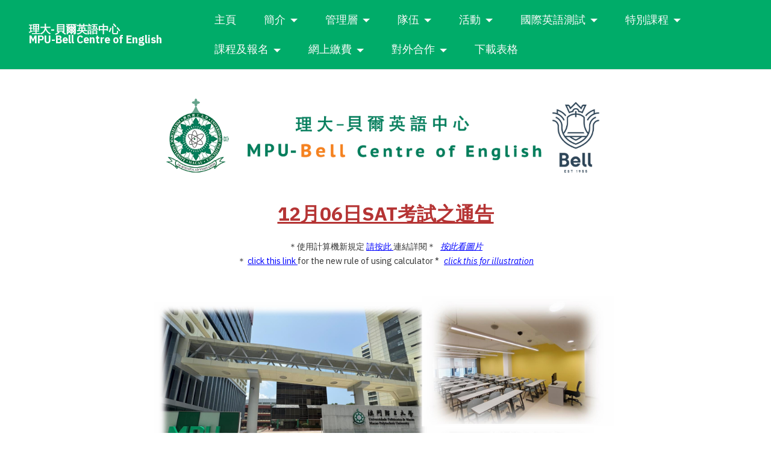

--- FILE ---
content_type: text/html; charset=UTF-8
request_url: https://www.mpu.edu.mo/mpubell/zh/
body_size: 27653
content:
<!DOCTYPE html>
<html>

<head>
    <meta charset="UTF-8">
    <meta http-equiv="X-UA-Compatible" content="IE=edge">
    <meta name="viewport" content="width=device-width, initial-scale=1, minimum-scale=1">
    <link rel="shortcut icon" href="assets/images/favicon.ico" type="image/x-icon">
    <meta name="description" content="理大-貝爾英語中心致力成為澳門卓越的英語培訓及測試中心。我們將為有志進修的人士提供優質的英語培訓，傳授他們所需的英語技能，提高其跨文化交際的能力，從而使澳門在環球化時代更具國際競爭力。 ">
    <title>理大-貝爾英語中心</title>
    <link rel="stylesheet" href="assets/web/assets/mobirise-icons2/mobirise2.css">
    <link rel="stylesheet" href="assets/tether/tether.min.css">
    <link rel="stylesheet" href="assets/bootstrap/css/bootstrap.min.css">
    <link rel="stylesheet" href="assets/bootstrap/css/bootstrap-grid.min.css">
    <link rel="stylesheet" href="assets/bootstrap/css/bootstrap-reboot.min.css">
    <link rel="stylesheet" href="assets/dropdown/css/style.css">
    <link rel="stylesheet" href="assets/socicon/css/styles.css">
    <link rel="stylesheet" href="assets/theme/css/style.css">
    <link rel="preload" as="style" href="assets/mobirise/css/mbr-additional.css">
    <link rel="stylesheet" href="assets/mobirise/css/mbr-additional.css" type="text/css">
<script>NS_CSM_td=412676249;NS_CSM_pd=275116667;NS_CSM_u="/clm10";NS_CSM_col="af_collector_logstream_172.25.65.41";</script><script type="text/javascript">function sendTimingInfoInit(){setTimeout(sendTimingInfo,0)}function sendTimingInfo(){var wp=window.performance;if(wp){var c1,c2,t;c1=wp.timing;if(c1){var cm={};cm.ns=c1.navigationStart;if((t=c1.unloadEventStart)>0)cm.us=t;if((t=c1.unloadEventEnd)>0)cm.ue=t;if((t=c1.redirectStart)>0)cm.rs=t;if((t=c1.redirectEnd)>0)cm.re=t;cm.fs=c1.fetchStart;cm.dls=c1.domainLookupStart;cm.dle=c1.domainLookupEnd;cm.cs=c1.connectStart;cm.ce=c1.connectEnd;if((t=c1.secureConnectionStart)>0)cm.scs=t;cm.rqs=c1.requestStart;cm.rss=c1.responseStart;cm.rse=c1.responseEnd;cm.dl=c1.domLoading;cm.di=c1.domInteractive;cm.dcls=c1.domContentLoadedEventStart;cm.dcle=c1.domContentLoadedEventEnd;cm.dc=c1.domComplete;if((t=c1.loadEventStart)>0)cm.ls=t;if((t=c1.loadEventEnd)>0)cm.le=t;cm.tid=NS_CSM_td;cm.pid=NS_CSM_pd;cm.ac=NS_CSM_col;var xhttp=new XMLHttpRequest();if(xhttp){var JSON=JSON||{};JSON.stringify=JSON.stringify||function(ob){var t=typeof(ob);if(t!="object"||ob===null){if(t=="string")ob='"'+ob+'"';return String(ob);}else{var n,v,json=[],arr=(ob&&ob.constructor==Array);for(n in ob){v=ob[n];t=typeof(v);if(t=="string")v='"'+v+'"';else if(t=="object"&&v!==null)v=JSON.stringify(v);json.push((arr?"":'"'+n+'":')+String(v));}return(arr?"[":"{")+String(json)+(arr?"]":"}");}};xhttp.open("POST",NS_CSM_u,true);xhttp.send(JSON.stringify(cm));}}}}if(window.addEventListener)window.addEventListener("load",sendTimingInfoInit,false);else if(window.attachEvent)window.attachEvent("onload",sendTimingInfoInit);else window.onload=sendTimingInfoInit;</script></head>

<body>
    <section class="menu cid-u6jI7ia2hu" once="menu" id="menu2-a8">
        <nav class="navbar navbar-dropdown navbar-expand-lg">
            <div class="container-fluid">
                <div class="navbar-brand">
                    <span class="navbar-caption-wrap">
                        <a class="navbar-caption text-white display-7" href="index.html">理大-貝爾英語中心
                            <br>MPU-Bell Centre of English</a>
                    </span>
                </div>
                <button class="navbar-toggler" type="button" data-toggle="collapse" data-target="#navbarSupportedContent" aria-controls="navbarNavAltMarkup" aria-expanded="false" aria-label="Toggle navigation">
                    <div class="hamburger">
                        <span>
                        </span>
                        <span>
                        </span>
                        <span>
                        </span>
                        <span>
                        </span>
                    </div>
                </button>
                <div class="collapse navbar-collapse" id="navbarSupportedContent">
                    <ul class="navbar-nav nav-dropdown nav-right" data-app-modern-menu="true">
                        <li class="nav-item">
                            <a class="nav-link link text-white display-7" href="index.html">主頁</a>
                        </li>
                        <li class="nav-item dropdown">
                            <a class="nav-link link dropdown-toggle text-white display-7" href="#" aria-expanded="false" data-toggle="dropdown-submenu">簡介</a>
                            <div class="dropdown-menu">
                                <a class="dropdown-item text-white display-7" href="about.html" aria-expanded="false">中心簡介</a>
                                <a class="dropdown-item text-white display-7" href="choose.html" aria-expanded="false">選擇理大貝爾</a>
                                <a class="dropdown-item text-white display-7" href="https://bellenglish.com/" aria-expanded="false" target="_blank">英國劍橋貝爾</a>
                                <a class="dropdown-item text-white display-7" href="framework.html" aria-expanded="false">歐洲共同語言參考標準</a>
                                <a class="dropdown-item text-white display-7" href="location.html" aria-expanded="false">中心位置</a>
                                <a class="dropdown-item text-white display-7" href="services.html" aria-expanded="false">服務</a>
                                <a class="dropdown-item text-white display-7" href="calendar.html" aria-expanded="false">校曆</a>
                            </div>
                        </li>
                        <li class="nav-item dropdown">
                            <a class="nav-link link dropdown-toggle text-white display-7" href="#" aria-expanded="false" data-toggle="dropdown-submenu">管理層</a>
                            <div class="dropdown-menu">
                                <a class="dropdown-item text-white display-7" href="director.html" aria-expanded="false">主任</a>
                                <a class="dropdown-item text-white display-7" href="deputy-director.html" aria-expanded="false">副主任</a>
                            </div>
                        </li>
                        <li class="nav-item dropdown">
                            <a class="nav-link link dropdown-toggle text-white display-7" href="#" aria-expanded="false" data-toggle="dropdown-submenu">隊伍</a>
                            <div class="dropdown-menu">
                                <a class="dropdown-item text-white display-7" href="admin.html" aria-expanded="false">行政人員</a>
                                <div class="dropdown">
                                    <a class="dropdown-item text-white dropdown-toggle display-7" href="#" aria-expanded="false" data-toggle="dropdown-submenu">教學人員</a>
                                    <div class="dropdown-menu dropdown-submenu">
                                        <a class="dropdown-item text-white display-7" href="foreign-trainers.html" aria-expanded="false">外籍導師</a>
                                        <a class="dropdown-item text-white display-7" href="bilingual-trainers.html" aria-expanded="false">雙語導師</a>
                                    </div>
                                </div>
                            </div>
                        </li>
                        <li class="nav-item dropdown">
                            <a class="nav-link link text-white dropdown-toggle display-7" href="#" aria-expanded="false" data-toggle="dropdown-submenu">活動</a>
                            <div class="dropdown-menu">
					  <a class="text-white dropdown-item display-7" href="https://speechcontest.mpu.edu.mo/index.php/zh/" aria-expanded="false">全澳英語演講大賽</a>
                                <a class="text-white dropdown-item display-7" href="summer-camp.html" aria-expanded="false">夏令營</a>
                            </div>
                        </li>
                        <li class="nav-item dropdown">
                            <a class="nav-link link dropdown-toggle text-white display-7" href="#" data-toggle="dropdown-submenu" aria-expanded="false">國際英語測試</a>
                            <div class="dropdown-menu">
                                <a class="dropdown-item text-white display-7" href="ielts.html">雅思 (IELTS)</a>
                                <a class="dropdown-item text-white display-7" href="sat.html" aria-expanded="false">SAT</a>
                                <a class="dropdown-item text-white display-7" href="act.html" aria-expanded="false">ACT</a>
                            </div>
                        </li>
                        <li class="nav-item dropdown">
                            <a class="nav-link link text-white dropdown-toggle display-7" href="#" aria-expanded="false" data-toggle="dropdown-submenu">特別課程</a>
                            <div class="dropdown-menu">
                                <a class="text-white dropdown-item display-7" href="teacher-training-courses.html" aria-expanded="false">教師培訓課程</a>
                                <a class="text-white dropdown-item display-7" href="specific-courses.html" aria-expanded="false">專修班</a>
                            </div>
                        </li>



                        <li class="nav-item dropdown">
                            <a class="nav-link link dropdown-toggle text-white display-7" href="#" data-toggle="dropdown-submenu" aria-expanded="false">課程及報名</a>
                            <div class="dropdown-menu">
                                <a class="dropdown-item text-white display-7" href="ielts-courses.html">雅思培訓</a>
                                <a class="dropdown-item text-white display-7" href="english-hotel-tourism.html" aria-expanded="false">碩博本生英語課程</a>
                                <a class="dropdown-item text-white display-7" href="english-beginners.html" aria-expanded="false">入門英語</a>
                                <a class="dropdown-item text-white display-7" href="sat-course.html" aria-expanded="false">SAT培訓</a>
                                <a class="dropdown-item text-white display-7" href="creative-english.html" aria-expanded="false">創意英語學習</a>
                                <a class="dropdown-item text-white display-7" href="business-english.html" aria-expanded="false">商業英語</a>
                                <a class="dropdown-item text-white display-7" href="general-english.html" aria-expanded="false">通用英語</a>
                            </div>
                        </li>



                        <li class="nav-item dropdown">
                            <a class="nav-link link text-white dropdown-toggle display-7" href="#" target="_blank" data-toggle="dropdown-submenu" aria-expanded="false">網上繳費</a>
                            <div class="dropdown-menu">
                                <a class="text-white dropdown-item display-7" href="https://epay.mpu.edu.mo/scmsonline/" target="_blank">課程</a>
                                <a class="text-white dropdown-item display-7" href="https://epay.mpu.edu.mo/scmsonline/" target="_blank" aria-expanded="false">活動</a>
                            </div>
                        </li>
                        <li class="nav-item dropdown">
                            <a class="nav-link link text-white dropdown-toggle display-7" href="#" data-toggle="dropdown-submenu" aria-expanded="false">對外合作</a>
                            <div class="dropdown-menu">
                                <a class="text-white dropdown-item display-7" href="cooperation-local.html" aria-expanded="false">本地</a>
                                <a class="text-white dropdown-item display-7" href="cooperation-non-local.html" aria-expanded="false">非本地</a>
                                <a class="text-white dropdown-item display-7" href="cooperation-activities.html" aria-expanded="false">活動花絮
                                    <br>
                                </a>
                            </div>
                        </li>
                        <li class="nav-item">
                            <a class="nav-link link text-white display-7" href="download.html">下載表格</a>
                        </li>
                    </ul>
                </div>
            </div>
        </nav>
    </section>
    <section data-bs-version="5.1" class="image3 cid-u6dMEitvHx" id="image3-5d">
        <div class="container">
            <div class="row justify-content-center">
                <div class="col-12 col-lg-8">
                    <div class="image-wrapper">
                        <img src="assets/images/mpubell-logo-20251209.png" alt="" title="">
                    </div>
                </div>
            </div>
        </div>
    </section>


<div style="text-align: center; vertical-align: middle;">
    <a href="https://www.mpu.edu.mo/mpubell/zh/assets/files/SAT_Dec06_(Notice_Website).pdf" 
       style="color: #b53434; text-decoration: underline; font-size: 2em; font-weight: bold;">
        12月06日SAT考試之通告
    </a>
    <br><br>
<span style="font-size: 0.9em; color: #333;">
    ＊使用計算機新規定
    <a href="https://www.mpu.edu.mo/mpubell/zh/assets/files/SAT Calculator (Chi_Aug23).pdf" 
       style="color: blue; text-decoration: underline;">
        請按此
    </a>
    連結詳閱＊
    <a href="https://www.mpu.edu.mo/mpubell/zh/assets/files/Updated SAT notice (Aug 2025) Chinese_final Aug11.pdf" 
       style="color: blue; text-decoration: underline; font-style: italic; margin-left: 5px;">
        按此看圖片
    </a>
</span>
<br>
<span style="font-size: 0.9em; color: #333;">
    ＊
    <a href="https://www.mpu.edu.mo/mpubell/zh/assets/files/SAT Calculator (Eng_Aug23).pdf" 
       style="color: blue; text-decoration: underline;">
        click this link
    </a>
    for the new rule of using calculator *
    <a href="https://www.mpu.edu.mo/mpubell/zh/assets/files/2526-X-394-Calculator-Policy-Signage-ADA July 31 2025.pdf" 
       style="color: blue; text-decoration: underline; font-style: italic; margin-left: 5px;">
        click this for illustration
    </a>
</span>
</div>
    <br>    <br>




<!--
	<div style="text-align: center; vertical-align: middle; ">
	    <a href="https://www.mpu.edu.mo/mpubell/zh/assets/files/SAT Room Directory_20241207_v2.pdf" 
	       style="color: red; text-decoration: underline; font-size: 2.5em; font-weight: bold;">
		12月7日SAT考試之通告
	    </a>
	</div>
    <br>    <br>
-->



    <section data-bs-version="5.1" class="image3 cid-u6jGTN7cS6" id="image3-9z">
        <div class="container">
            <div class="row justify-content-center">
                <div class="col-12 col-lg-12">
                    <div class="image-wrapper">
                        <img style="width: 70%; height: auto; display: block; margin: 0 auto;" src="assets/images/SAT_homepage_2026.png" alt="" title="">
                    </div>
                </div>
            </div>
        </div>
    </section>
    <br><br>



    <section data-bs-version="5.1" class="features13 cid-tYnZu035nk" id="features13-3">
        <div class="container">
            <div class="row">
                <div class="card col-12 col-md-4 col-lg-2 p-3">
                    <div class="card-wrapper">
                        <div class="card-box align-center">
                            <a href="https://speechcontest.mpu.edu.mo/index.php/zh/">
                                <span class="mbr-iconfont mobi-mbri-globe mobi-mbri">
                                </span>
                            </a>
                            <h4 class="card-title align-center mbr-semibold mbr-black mbr-fonts-style display-7">
                                <strong>活動</strong>
                            </h4>
                        </div>
                    </div>
                </div>
                <div class="card p-3 col-12 col-md-4 col-lg-2">
                    <div class="card-wrapper">
                        <div class="card-box align-center">
                            <a href="tests.html">
                                <span class="mbr-iconfont mobi-mbri-edit mobi-mbri">
                                </span>
                            </a>
                            <h4 class="card-title align-center mbr-semibold mbr-black mbr-fonts-style display-7">
                                <strong>國際英語測試</strong>
                            </h4>
                        </div>
                    </div>
                </div>
                <div class="card p-3 col-12 col-md-4 col-lg-2">
                    <div class="card-wrapper">
                        <div class="card-box align-center">
                            <a href="special-courses.html">
                                <span class="mbr-iconfont mobi-mbri-features mobi-mbri">
                                </span>
                            </a>
                            <h4 class="card-title align-center mbr-semibold mbr-black mbr-fonts-style display-7">
                                <strong>特別課程</strong>
                            </h4>
                        </div>
                    </div>
                </div>
                <div class="card p-3 col-12 col-md-4 col-lg-2">
                    <div class="card-wrapper">
                        <div class="card-box align-center">
                            <a href="courses.html">
                                <span class="mbr-iconfont mobi-mbri-bulleted-list mobi-mbri">
                                </span>
                            </a>
                            <h4 class="card-title align-center mbr-semibold mbr-black mbr-fonts-style display-7">
                                <strong>課程及報名</strong>
                            </h4>
                        </div>
                    </div>
                </div>
                <div class="card p-3 col-12 col-md-4 col-lg-2">
                    <div class="card-wrapper">
                        <div class="card-box align-center">
                            <a href="https://epay.mpu.edu.mo/scmsonline/" target="_blank">
                                <span class="mbr-iconfont mobi-mbri-cash mobi-mbri">
                                </span>
                            </a>
                            <h4 class="card-title align-center mbr-semibold mbr-black mbr-fonts-style display-7">
                                <strong>網上繳費</strong>
                            </h4>
                        </div>
                    </div>
                </div>
                <div class="card p-3 col-12 col-md-4 col-lg-2">
                    <div class="card-wrapper">
                        <div class="card-box align-center">
                            <a href="download.html">
                                <span class="mbr-iconfont mobi-mbri-download mobi-mbri">
                                </span>
                            </a>
                            <h4 class="card-title align-center mbr-semibold mbr-black mbr-fonts-style display-7">
                                <strong>下載表格</strong>
                            </h4>
                        </div>
                    </div>
                </div>
            </div>
        </div>
    </section>
    <section data-bs-version="5.1" class="content2 cid-tYo1K6rC4V" id="content2-5">
        <div class="container">
            <div class="row justify-content-center">
                <div class="col-12 col-md-12">
                    <h4 class="mbr-section-subtitle mbr-fonts-style mb-4 display-5">
                        <strong>理大-貝爾英語中心</strong>
                    </h4>
                    <p class="mbr-text mbr-fonts-style display-7">理大-貝爾英語中心致力成為澳門卓越的英語培訓及測試中心。我們將為有志進修的人士提供優質的英語培訓，傳授他們所需的英語技能，提高其跨文化交際的能力，從而使澳門在環球化時代更具國際競爭力。
                        <br>
                        <br>我們將秉承理大－貝爾英語中心成立時的教育理想：</p>
                    <ul class="mbr-text mbr-fonts-style display-7">
                        <li>建設一支富有國際教學經驗及擁有語言培訓專業的教師隊伍</li>
                        <li>建立並保持課堂文化之最高標準</li>
                        <li>追求及努力達致中心優質的教學理念</li>
                        <li>成為英語培訓之最佳選擇及國際英語水平測試首選之考點</li>
                    </ul>
                </div>
            </div>
        </div>
    </section>
    <section class="content7 cid-u6cMSA5ZuF" id="content7-34">
        <div class="container">
            <div class="row justify-content-center">
                <div class="col-12 col-md">
                    <h6 class="mbr-section-subtitle mbr-fonts-style mb-4 display-7">
                        <strong>查詢或聯絡</strong>
                    </h6>
                </div>
                <div class="col-12 col-md-8">
                    <p class="mbr-text mbr-fonts-style display-7">📞 電話：(+853) 8599 3163
                        <br>📧 電郵：
                        <a href="mailto:mpubell@mpu.edu.mo">mpubell@mpu.edu.mo</a>
                    </p>
                </div>
            </div>
        </div>
    </section>
    <section class="content7 cid-u6ej4vJza2" id="content7-9l">
        <div class="container">
            <div class="row justify-content-center">
                <div class="col-12 col-md">
                    <h6 class="mbr-section-subtitle mbr-fonts-style mb-4 display-7">
                        <strong>辧公時間</strong>
                    </h6>
                </div>
                <div class="col-12 col-md-8">
                    <p class="mbr-text mbr-fonts-style display-7">星期一至星期四： 09:00 至 13:00 / 14:30 至 17:45；
                        <br>星期五： 09:00 至 13:00 / 14:30 至 17:30；
                        <br>星期六、日及公眾假期：休息
                        <br>
                    </p>
                </div>
            </div>
        </div>
    </section>
    <section class="content7 cid-u6ejgYF6nU" id="content7-9m">
        <div class="container">
            <div class="row justify-content-center">
                <div class="col-12 col-md">
                    <h6 class="mbr-section-subtitle mbr-fonts-style mb-4 display-7">
                        <strong>地址</strong>
                    </h6>
                </div>
                <div class="col-12 col-md-8">
                    <p class="mbr-text mbr-fonts-style display-7">中國澳門高美士街澳門理工大學明德樓3樓理大—貝爾英語中心
                        <br>
                    </p>
                </div>
            </div>
        </div>
    </section>
    <section data-bs-version="5.1" class="footer3 cid-u6ela4Ge68" once="footers" id="footer3-9o">
        <div class="container">
            <div class="media-container-row align-center mbr-white">
                <div class="row social-row">
                    <div class="social-list align-right pb-2">
                        <div class="soc-item">
                            <a href="https://www.facebook.com/mpu.edu.mo/" target="_blank">
                                <span class="mbr-iconfont mbr-iconfont-social socicon-facebook socicon">
                                </span>
                            </a>
                        </div>
                        <div class="soc-item">
                            <a href="https://www.mpu.edu.mo/assets/images/common/qrcode_for_ipmadmission.jpg" target="_blank">
                                <span class="mbr-iconfont mbr-iconfont-social socicon-wechat socicon">
                                </span>
                            </a>
                        </div>
                        <div class="soc-item">
                            <a href="https://www.youtube.com/channel/UCexwvKLZobU3GQZ8oJ4zjgg" target="_blank">
                                <span class="mbr-iconfont mbr-iconfont-social socicon-youtube socicon">
                                </span>
                            </a>
                        </div>
                        <div class="soc-item">
                            <a href="https://www.instagram.com/macao_polytechnic_university/" target="_blank">
                                <span class="mbr-iconfont mbr-iconfont-social socicon-instagram socicon">
                                </span>
                            </a>
                        </div>
                        <div class="soc-item">
                            <a href="https://www.linkedin.com/school/macao-polytechnic-university/" target="_blank">
                                <span class="mbr-iconfont mbr-iconfont-social socicon-linkedin socicon">
                                </span>
                            </a>
                        </div>
                        <div class="soc-item">
                            <a href="https://twitter.com/mpu1991" target="_blank">
                                <span class="mbr-iconfont mbr-iconfont-social socicon-twitter socicon">
                                </span>
                            </a>
                        </div>
                    </div>
                </div>
                <div class="row row-copirayt">
                    <p class="mbr-text mb-0 mbr-fonts-style mbr-white align-center display-4">© Copyright 2024 理大-貝爾英語中心 版權所有</p>
                </div>
            </div>
        </div>
    </section>
    <script src="assets/web/assets/jquery/jquery.min.js"></script>
    <script src="assets/popper/popper.min.js"></script>
    <script src="assets/tether/tether.min.js"></script>
    <script src="assets/bootstrap/js/bootstrap.min.js"></script>
    <script src="assets/smoothscroll/smooth-scroll.js"></script>
    <script src="assets/dropdown/js/nav-dropdown.js"></script>
    <script src="assets/dropdown/js/navbar-dropdown.js"></script>
    <script src="assets/touchswipe/jquery.touch-swipe.min.js"></script>
    <script src="assets/theme/js/script.js"></script>
    <div id="scrollToTop" class="scrollToTop mbr-arrow-up">
        <a style="text-align: center;">
            <i class="mbr-arrow-up-icon mbr-arrow-up-icon-cm cm-icon cm-icon-smallarrow-up"></i>
        </a>
    </div>
</body>

</html>

--- FILE ---
content_type: text/css
request_url: https://www.mpu.edu.mo/mpubell/zh/assets/mobirise/css/mbr-additional.css
body_size: 413117
content:
@import url(https://fonts.googleapis.com/css?family=IBM+Plex+Sans:100,100i,200,200i,300,300i,400,400i,500,500i,600,600i,700,700i&display=swap);





body {
  font-family: IBM Plex Sans;
}
.display-1 {
  font-family: 'IBM Plex Sans', sans-serif;
  font-size: 4rem;
  line-height: 1.1;
}
.display-1 > .mbr-iconfont {
  font-size: 6.4rem;
}
.display-2 {
  font-family: 'IBM Plex Sans', sans-serif;
  font-size: 2.8rem;
  line-height: 1.1;
}
.display-2 > .mbr-iconfont {
  font-size: 4.48rem;
}
.display-4 {
  font-family: 'IBM Plex Sans', sans-serif;
  font-size: 0.9rem;
  line-height: 1.5;
}
.display-4 > .mbr-iconfont {
  font-size: 1.44rem;
}
.display-5 {
  font-family: 'IBM Plex Sans', sans-serif;
  font-size: 2rem;
  line-height: 1.5;
}
.display-5 > .mbr-iconfont {
  font-size: 3.2rem;
}
.display-7 {
  font-family: 'IBM Plex Sans', sans-serif;
  font-size: 1.1rem;
  line-height: 1.5;
}
.display-7 > .mbr-iconfont {
  font-size: 1.76rem;
}
/* ---- Fluid typography for mobile devices ---- */
/* 1.4 - font scale ratio ( bootstrap == 1.42857 ) */
/* 100vw - current viewport width */
/* (48 - 20)  48 == 48rem == 768px, 20 == 20rem == 320px(minimal supported viewport) */
/* 0.65 - min scale variable, may vary */
@media (max-width: 992px) {
  .display-1 {
    font-size: 3.2rem;
  }
}
@media (max-width: 768px) {
  .display-1 {
    font-size: 2.8rem;
    font-size: calc( 2.05rem + (4 - 2.05) * ((100vw - 20rem) / (48 - 20)));
    line-height: calc( 1.1 * (2.05rem + (4 - 2.05) * ((100vw - 20rem) / (48 - 20))));
  }
  .display-2 {
    font-size: 2.24rem;
    font-size: calc( 1.63rem + (2.8 - 1.63) * ((100vw - 20rem) / (48 - 20)));
    line-height: calc( 1.3 * (1.63rem + (2.8 - 1.63) * ((100vw - 20rem) / (48 - 20))));
  }
  .display-4 {
    font-size: 0.72rem;
    font-size: calc( 0.965rem + (0.9 - 0.965) * ((100vw - 20rem) / (48 - 20)));
    line-height: calc( 1.4 * (0.965rem + (0.9 - 0.965) * ((100vw - 20rem) / (48 - 20))));
  }
  .display-5 {
    font-size: 1.6rem;
    font-size: calc( 1.35rem + (2 - 1.35) * ((100vw - 20rem) / (48 - 20)));
    line-height: calc( 1.4 * (1.35rem + (2 - 1.35) * ((100vw - 20rem) / (48 - 20))));
  }
  .display-7 {
    font-size: 0.88rem;
    font-size: calc( 1.0350000000000001rem + (1.1 - 1.0350000000000001) * ((100vw - 20rem) / (48 - 20)));
    line-height: calc( 1.4 * (1.0350000000000001rem + (1.1 - 1.0350000000000001) * ((100vw - 20rem) / (48 - 20))));
  }
}
/* Buttons */
.btn {
  padding: 0.6rem 1.2rem;
  border-radius: 4px;
}
.btn-sm {
  padding: 0.6rem 1.2rem;
  border-radius: 4px;
}
.btn-md {
  padding: 0.6rem 1.2rem;
  border-radius: 4px;
}
.btn-lg {
  padding: 1rem 2.6rem;
  border-radius: 4px;
}
.bg-primary {
  background-color: #00ac69 !important;
}
.bg-success {
  background-color: #40b0bf !important;
}
.bg-info {
  background-color: #47b5ed !important;
}
.bg-warning {
  background-color: #ffe161 !important;
}
.bg-danger {
  background-color: #ff9966 !important;
}
.btn-primary,
.btn-primary:active {
  background-color: #00ac69 !important;
  border-color: #00ac69 !important;
  color: #ffffff !important;
  box-shadow: 0 2px 2px 0 rgba(0, 0, 0, 0.2);
}
.btn-primary:hover,
.btn-primary:focus,
.btn-primary.focus,
.btn-primary.active {
  color: #ffffff !important;
  background-color: #00794a !important;
  border-color: #00794a !important;
  box-shadow: 0 2px 5px 0 rgba(0, 0, 0, 0.2);
}
.btn-primary.disabled,
.btn-primary:disabled {
  color: #ffffff !important;
  background-color: #00794a !important;
  border-color: #00794a !important;
}
.btn-secondary,
.btn-secondary:active {
  background-color: #ff6666 !important;
  border-color: #ff6666 !important;
  color: #ffffff !important;
  box-shadow: 0 2px 2px 0 rgba(0, 0, 0, 0.2);
}
.btn-secondary:hover,
.btn-secondary:focus,
.btn-secondary.focus,
.btn-secondary.active {
  color: #ffffff !important;
  background-color: #ff3333 !important;
  border-color: #ff3333 !important;
  box-shadow: 0 2px 5px 0 rgba(0, 0, 0, 0.2);
}
.btn-secondary.disabled,
.btn-secondary:disabled {
  color: #ffffff !important;
  background-color: #ff3333 !important;
  border-color: #ff3333 !important;
}
.btn-info,
.btn-info:active {
  background-color: #47b5ed !important;
  border-color: #47b5ed !important;
  color: #ffffff !important;
  box-shadow: 0 2px 2px 0 rgba(0, 0, 0, 0.2);
}
.btn-info:hover,
.btn-info:focus,
.btn-info.focus,
.btn-info.active {
  color: #ffffff !important;
  background-color: #19a2e8 !important;
  border-color: #19a2e8 !important;
  box-shadow: 0 2px 5px 0 rgba(0, 0, 0, 0.2);
}
.btn-info.disabled,
.btn-info:disabled {
  color: #ffffff !important;
  background-color: #19a2e8 !important;
  border-color: #19a2e8 !important;
}
.btn-success,
.btn-success:active {
  background-color: #40b0bf !important;
  border-color: #40b0bf !important;
  color: #ffffff !important;
  box-shadow: 0 2px 2px 0 rgba(0, 0, 0, 0.2);
}
.btn-success:hover,
.btn-success:focus,
.btn-success.focus,
.btn-success.active {
  color: #ffffff !important;
  background-color: #338d99 !important;
  border-color: #338d99 !important;
  box-shadow: 0 2px 5px 0 rgba(0, 0, 0, 0.2);
}
.btn-success.disabled,
.btn-success:disabled {
  color: #ffffff !important;
  background-color: #338d99 !important;
  border-color: #338d99 !important;
}
.btn-warning,
.btn-warning:active {
  background-color: #ffe161 !important;
  border-color: #ffe161 !important;
  color: #614f00 !important;
  box-shadow: 0 2px 2px 0 rgba(0, 0, 0, 0.2);
}
.btn-warning:hover,
.btn-warning:focus,
.btn-warning.focus,
.btn-warning.active {
  color: #2e2500 !important;
  background-color: #ffd72e !important;
  border-color: #ffd72e !important;
  box-shadow: 0 2px 5px 0 rgba(0, 0, 0, 0.2);
}
.btn-warning.disabled,
.btn-warning:disabled {
  color: #614f00 !important;
  background-color: #ffd72e !important;
  border-color: #ffd72e !important;
}
.btn-danger,
.btn-danger:active {
  background-color: #ff9966 !important;
  border-color: #ff9966 !important;
  color: #ffffff !important;
  box-shadow: 0 2px 2px 0 rgba(0, 0, 0, 0.2);
}
.btn-danger:hover,
.btn-danger:focus,
.btn-danger.focus,
.btn-danger.active {
  color: #ffffff !important;
  background-color: #ff7733 !important;
  border-color: #ff7733 !important;
  box-shadow: 0 2px 5px 0 rgba(0, 0, 0, 0.2);
}
.btn-danger.disabled,
.btn-danger:disabled {
  color: #ffffff !important;
  background-color: #ff7733 !important;
  border-color: #ff7733 !important;
}
.btn-white {
  color: #333333 !important;
}
.btn-white,
.btn-white:active {
  background-color: #fafafa !important;
  border-color: #fafafa !important;
  color: #7a7a7a !important;
  box-shadow: 0 2px 2px 0 rgba(0, 0, 0, 0.2);
}
.btn-white:hover,
.btn-white:focus,
.btn-white.focus,
.btn-white.active {
  color: #616161 !important;
  background-color: #e1e1e1 !important;
  border-color: #e1e1e1 !important;
  box-shadow: 0 2px 5px 0 rgba(0, 0, 0, 0.2);
}
.btn-white.disabled,
.btn-white:disabled {
  color: #7a7a7a !important;
  background-color: #e1e1e1 !important;
  border-color: #e1e1e1 !important;
}
.btn-white:hover {
  color: #fafafa !important;
}
.btn-white:hover,
.btn-white:hover:active {
  background-color: #333333 !important;
  border-color: #333333 !important;
  color: #ffffff !important;
  box-shadow: 0 2px 2px 0 rgba(0, 0, 0, 0.2);
}
.btn-white:hover:hover,
.btn-white:hover:focus,
.btn-white:hover.focus,
.btn-white:hover.active {
  color: #ffffff !important;
  background-color: #1a1a1a !important;
  border-color: #1a1a1a !important;
  box-shadow: 0 2px 5px 0 rgba(0, 0, 0, 0.2);
}
.btn-white:hover.disabled,
.btn-white:hover:disabled {
  color: #ffffff !important;
  background-color: #1a1a1a !important;
  border-color: #1a1a1a !important;
}
.btn-black {
  color: #fafafa !important;
}
.btn-black,
.btn-black:active {
  background-color: #333333 !important;
  border-color: #333333 !important;
  color: #ffffff !important;
  box-shadow: 0 2px 2px 0 rgba(0, 0, 0, 0.2);
}
.btn-black:hover,
.btn-black:focus,
.btn-black.focus,
.btn-black.active {
  color: #ffffff !important;
  background-color: #1a1a1a !important;
  border-color: #1a1a1a !important;
  box-shadow: 0 2px 5px 0 rgba(0, 0, 0, 0.2);
}
.btn-black.disabled,
.btn-black:disabled {
  color: #ffffff !important;
  background-color: #1a1a1a !important;
  border-color: #1a1a1a !important;
}
.btn-black:hover {
  color: #333333 !important;
}
.btn-black:hover,
.btn-black:hover:active {
  background-color: #fafafa !important;
  border-color: #fafafa !important;
  color: #7a7a7a !important;
  box-shadow: 0 2px 2px 0 rgba(0, 0, 0, 0.2);
}
.btn-black:hover:hover,
.btn-black:hover:focus,
.btn-black:hover.focus,
.btn-black:hover.active {
  color: #616161 !important;
  background-color: #e1e1e1 !important;
  border-color: #e1e1e1 !important;
  box-shadow: 0 2px 5px 0 rgba(0, 0, 0, 0.2);
}
.btn-black:hover.disabled,
.btn-black:hover:disabled {
  color: #7a7a7a !important;
  background-color: #e1e1e1 !important;
  border-color: #e1e1e1 !important;
}
.btn-primary-outline,
.btn-primary-outline:active {
  background-color: transparent !important;
  border-color: transparent;
  color: #00ac69;
}
.btn-primary-outline:hover,
.btn-primary-outline:focus,
.btn-primary-outline.focus,
.btn-primary-outline.active {
  color: #00794a !important;
  background-color: transparent!important;
  border-color: transparent!important;
  box-shadow: none!important;
}
.btn-primary-outline.disabled,
.btn-primary-outline:disabled {
  color: #ffffff !important;
  background-color: #00ac69 !important;
  border-color: #00ac69 !important;
}
.btn-secondary-outline,
.btn-secondary-outline:active {
  background-color: transparent !important;
  border-color: transparent;
  color: #ff6666;
}
.btn-secondary-outline:hover,
.btn-secondary-outline:focus,
.btn-secondary-outline.focus,
.btn-secondary-outline.active {
  color: #ff3333 !important;
  background-color: transparent!important;
  border-color: transparent!important;
  box-shadow: none!important;
}
.btn-secondary-outline.disabled,
.btn-secondary-outline:disabled {
  color: #ffffff !important;
  background-color: #ff6666 !important;
  border-color: #ff6666 !important;
}
.btn-info-outline,
.btn-info-outline:active {
  background-color: transparent !important;
  border-color: transparent;
  color: #47b5ed;
}
.btn-info-outline:hover,
.btn-info-outline:focus,
.btn-info-outline.focus,
.btn-info-outline.active {
  color: #19a2e8 !important;
  background-color: transparent!important;
  border-color: transparent!important;
  box-shadow: none!important;
}
.btn-info-outline.disabled,
.btn-info-outline:disabled {
  color: #ffffff !important;
  background-color: #47b5ed !important;
  border-color: #47b5ed !important;
}
.btn-success-outline,
.btn-success-outline:active {
  background-color: transparent !important;
  border-color: transparent;
  color: #40b0bf;
}
.btn-success-outline:hover,
.btn-success-outline:focus,
.btn-success-outline.focus,
.btn-success-outline.active {
  color: #338d99 !important;
  background-color: transparent!important;
  border-color: transparent!important;
  box-shadow: none!important;
}
.btn-success-outline.disabled,
.btn-success-outline:disabled {
  color: #ffffff !important;
  background-color: #40b0bf !important;
  border-color: #40b0bf !important;
}
.btn-warning-outline,
.btn-warning-outline:active {
  background-color: transparent !important;
  border-color: transparent;
  color: #ffe161;
}
.btn-warning-outline:hover,
.btn-warning-outline:focus,
.btn-warning-outline.focus,
.btn-warning-outline.active {
  color: #ffd72e !important;
  background-color: transparent!important;
  border-color: transparent!important;
  box-shadow: none!important;
}
.btn-warning-outline.disabled,
.btn-warning-outline:disabled {
  color: #614f00 !important;
  background-color: #ffe161 !important;
  border-color: #ffe161 !important;
}
.btn-danger-outline,
.btn-danger-outline:active {
  background-color: transparent !important;
  border-color: transparent;
  color: #ff9966;
}
.btn-danger-outline:hover,
.btn-danger-outline:focus,
.btn-danger-outline.focus,
.btn-danger-outline.active {
  color: #ff7733 !important;
  background-color: transparent!important;
  border-color: transparent!important;
  box-shadow: none!important;
}
.btn-danger-outline.disabled,
.btn-danger-outline:disabled {
  color: #ffffff !important;
  background-color: #ff9966 !important;
  border-color: #ff9966 !important;
}
.btn-black-outline,
.btn-black-outline:active,
.btn-black-outline.active {
  background-color: transparent;
  border-color: transparent;
  color: #333333;
}
.btn-black-outline:hover,
.btn-black-outline:focus,
.btn-black-outline.focus {
  color: #fafafa;
  background-color: transparent;
  border-color: transparent;
}
.btn-white-outline,
.btn-white-outline:active,
.btn-white-outline.active {
  background-color: transparent;
  border-color: transparent;
  color: #fafafa;
}
.btn-white-outline:hover,
.btn-white-outline:focus,
.btn-white-outline.focus {
  color: #333333;
  background-color: transparent;
  border-color: transparent;
}
.text-primary {
  color: #00ac69 !important;
}
.text-secondary {
  color: #ff6666 !important;
}
.text-success {
  color: #40b0bf !important;
}
.text-info {
  color: #47b5ed !important;
}
.text-warning {
  color: #ffe161 !important;
}
.text-danger {
  color: #ff9966 !important;
}
.text-white {
  color: #fafafa !important;
}
.text-black {
  color: #333333 !important;
}
a.text-primary:hover,
a.text-primary:focus,
a.text-primary.active {
  color: #00794a !important;
}
a.text-secondary:hover,
a.text-secondary:focus,
a.text-secondary.active {
  color: #ff3333 !important;
}
a.text-success:hover,
a.text-success:focus,
a.text-success.active {
  color: #338d99 !important;
}
a.text-info:hover,
a.text-info:focus,
a.text-info.active {
  color: #19a2e8 !important;
}
a.text-warning:hover,
a.text-warning:focus,
a.text-warning.active {
  color: #ffd72e !important;
}
a.text-danger:hover,
a.text-danger:focus,
a.text-danger.active {
  color: #ff7733 !important;
}
a.text-white:hover,
a.text-white:focus,
a.text-white.active {
  color: #e1e1e1 !important;
}
a.text-black:hover,
a.text-black:focus,
a.text-black.active {
  color: #4d4d4d !important;
}
.nav-tabs .nav-link.active {
  color: #00ac69;
}
.nav-tabs .nav-link:not(.active) {
  color: #333333;
}
.alert-success {
  background-color: #70c770;
}
.alert-info {
  background-color: #47b5ed;
}
.alert-warning {
  background-color: #ffe161;
}
.alert-danger {
  background-color: #ff9966;
}
.mbr-gallery-filter li.active .btn {
  background-color: #00ac69;
  border-color: #00ac69;
  color: #ffffff;
}
.mbr-gallery-filter li.active .btn:focus {
  box-shadow: none;
}
a,
a:hover {
  color: #00ac69;
}
.mbr-plan-header.bg-primary .mbr-plan-subtitle,
.mbr-plan-header.bg-primary .mbr-plan-price-desc {
  color: #2dffad;
}
.mbr-plan-header.bg-success .mbr-plan-subtitle,
.mbr-plan-header.bg-success .mbr-plan-price-desc {
  color: #a0d8df;
}
.mbr-plan-header.bg-info .mbr-plan-subtitle,
.mbr-plan-header.bg-info .mbr-plan-price-desc {
  color: #ffffff;
}
.mbr-plan-header.bg-warning .mbr-plan-subtitle,
.mbr-plan-header.bg-warning .mbr-plan-price-desc {
  color: #ffffff;
}
.mbr-plan-header.bg-danger .mbr-plan-subtitle,
.mbr-plan-header.bg-danger .mbr-plan-price-desc {
  color: #ffffff;
}
/* Scroll to top button*/
.form-control {
  font-family: 'IBM Plex Sans', sans-serif;
  font-size: 0.9rem;
  line-height: 1.5;
  font-weight: 400;
}
.form-control > .mbr-iconfont {
  font-size: 1.44rem;
}
.form-control:hover,
.form-control:focus {
  box-shadow: rgba(0, 0, 0, 0.07) 0px 1px 1px 0px, rgba(0, 0, 0, 0.07) 0px 1px 3px 0px, rgba(0, 0, 0, 0.03) 0px 0px 0px 1px;
  border-color: #00ac69 !important;
}
.form-control:-webkit-input-placeholder {
  font-family: 'IBM Plex Sans', sans-serif;
  font-size: 0.9rem;
  line-height: 1.5;
  font-weight: 400;
}
.form-control:-webkit-input-placeholder > .mbr-iconfont {
  font-size: 1.44rem;
}
blockquote {
  border-color: #00ac69;
}
/* Forms */
.jq-selectbox li:hover,
.jq-selectbox li.selected {
  background-color: #00ac69;
  color: #ffffff;
}
.jq-number__spin {
  transition: 0.25s ease;
}
.jq-number__spin:hover {
  border-color: #00ac69;
}
.jq-selectbox .jq-selectbox__trigger-arrow,
.jq-number__spin.minus:after,
.jq-number__spin.plus:after {
  transition: 0.4s;
  border-top-color: #777d74;
  border-bottom-color: #777d74;
}
.jq-selectbox:hover .jq-selectbox__trigger-arrow,
.jq-number__spin.minus:hover:after,
.jq-number__spin.plus:hover:after {
  border-top-color: #00ac69;
  border-bottom-color: #00ac69;
}
.xdsoft_datetimepicker .xdsoft_calendar td.xdsoft_default,
.xdsoft_datetimepicker .xdsoft_calendar td.xdsoft_current,
.xdsoft_datetimepicker .xdsoft_timepicker .xdsoft_time_box > div > div.xdsoft_current {
  color: #000000 !important;
  background-color: #00ac69 !important;
  box-shadow: none !important;
}
.xdsoft_datetimepicker .xdsoft_calendar td:hover,
.xdsoft_datetimepicker .xdsoft_timepicker .xdsoft_time_box > div > div:hover {
  color: #000000 !important;
  background: #ff6666 !important;
  box-shadow: none !important;
}
.lazy-bg {
  background-image: none !important;
}
.lazy-placeholder:not(section),
.lazy-none {
  display: block;
  position: relative;
  padding-bottom: 56.25%;
  width: 100%;
  height: auto;
}
iframe.lazy-placeholder,
.lazy-placeholder:after {
  content: '';
  position: absolute;
  width: 200px;
  height: 200px;
  background: transparent no-repeat center;
  background-size: contain;
  top: 50%;
  left: 50%;
  transform: translateX(-50%) translateY(-50%);
  background-image: url("data:image/svg+xml;charset=UTF-8,%3csvg width='32' height='32' viewBox='0 0 64 64' xmlns='http://www.w3.org/2000/svg' stroke='%2300ac69' %3e%3cg fill='none' fill-rule='evenodd'%3e%3cg transform='translate(16 16)' stroke-width='2'%3e%3ccircle stroke-opacity='.5' cx='16' cy='16' r='16'/%3e%3cpath d='M32 16c0-9.94-8.06-16-16-16'%3e%3canimateTransform attributeName='transform' type='rotate' from='0 16 16' to='360 16 16' dur='1s' repeatCount='indefinite'/%3e%3c/path%3e%3c/g%3e%3c/g%3e%3c/svg%3e");
}
section.lazy-placeholder:after {
  opacity: 0.5;
}
body {
  overflow-x: hidden;
}
a {
  transition: color 0.6s;
}
.cid-u6jI7ia2hu .navbar-dropdown {
  position: relative !important;
}
.cid-u6jI7ia2hu .dropdown-item:before {
  font-family: Moririse2 !important;
  content: '\e966';
  display: inline-block;
  width: 0;
  position: absolute;
  left: 1rem;
  top: 0.5rem;
  margin-right: 0.5rem;
  line-height: 1;
  font-size: inherit;
  vertical-align: middle;
  text-align: center;
  overflow: hidden;
  transform: scale(0, 1);
  transition: all 0.25s ease-in-out;
}
.cid-u6jI7ia2hu .dropdown-menu {
  padding: 0;
}
.cid-u6jI7ia2hu .dropdown-item {
  border-bottom: 1px solid #e6e6e6;
}
.cid-u6jI7ia2hu .dropdown-item:hover,
.cid-u6jI7ia2hu .dropdown-item:focus {
  background: #00ac69 !important;
  color: white !important;
}
.cid-u6jI7ia2hu .nav-dropdown .link {
  padding: 0 0.3em !important;
  margin: .667em 1em !important;
}
.cid-u6jI7ia2hu .nav-dropdown .link.dropdown-toggle::after {
  margin-left: 0.5rem;
  margin-top: 0.2rem;
}
.cid-u6jI7ia2hu .nav-link {
  position: relative;
}
.cid-u6jI7ia2hu .container {
  display: flex;
  margin: auto;
}
.cid-u6jI7ia2hu .iconfont-wrapper {
  color: #000000 !important;
  font-size: 1.5rem;
  padding-right: .5rem;
}
.cid-u6jI7ia2hu .navbar-caption {
  padding-right: 4rem;
}
.cid-u6jI7ia2hu .dropdown-menu,
.cid-u6jI7ia2hu .navbar.opened {
  background: #00ac69 !important;
}
.cid-u6jI7ia2hu .nav-item:focus,
.cid-u6jI7ia2hu .nav-link:focus {
  outline: none;
}
.cid-u6jI7ia2hu .dropdown .dropdown-menu .dropdown-item {
  width: auto;
  transition: all 0.25s ease-in-out;
}
.cid-u6jI7ia2hu .dropdown .dropdown-menu .dropdown-item::after {
  right: 0.5rem;
}
.cid-u6jI7ia2hu .dropdown .dropdown-menu .dropdown-item .mbr-iconfont {
  margin-left: -1.8rem;
  padding-right: 1rem;
  font-size: inherit;
}
.cid-u6jI7ia2hu .dropdown .dropdown-menu .dropdown-item .mbr-iconfont:before {
  display: inline-block;
  transform: scale(1, 1);
  transition: all 0.25s ease-in-out;
}
.cid-u6jI7ia2hu .collapsed .dropdown-menu .dropdown-item:before {
  display: none;
}
.cid-u6jI7ia2hu .collapsed .dropdown .dropdown-menu .dropdown-item {
  padding: 0.235em 1.5em 0.235em 1.5em !important;
  transition: none;
  margin: 0 !important;
}
.cid-u6jI7ia2hu .navbar {
  min-height: 77px;
  transition: all .3s;
  border-bottom: 1px solid transparent;
  background: #00ac69;
}
.cid-u6jI7ia2hu .navbar:not(.navbar-short) {
  border-bottom: 1px solid #e6e6e6;
}
.cid-u6jI7ia2hu .navbar.opened {
  transition: all .3s;
}
.cid-u6jI7ia2hu .navbar .dropdown-item {
  padding: .5rem 1.8rem;
}
.cid-u6jI7ia2hu .navbar .navbar-logo img {
  width: auto;
}
.cid-u6jI7ia2hu .navbar .navbar-collapse {
  justify-content: flex-end;
  z-index: 1;
}
.cid-u6jI7ia2hu .navbar.collapsed .nav-item .nav-link::before {
  display: none;
}
.cid-u6jI7ia2hu .navbar.collapsed.opened .dropdown-menu {
  top: 0;
}
.cid-u6jI7ia2hu .navbar.collapsed .dropdown-menu .dropdown-submenu {
  left: 0 !important;
}
.cid-u6jI7ia2hu .navbar.collapsed .dropdown-menu .dropdown-item:after {
  right: auto;
}
.cid-u6jI7ia2hu .navbar.collapsed .dropdown-menu .dropdown-toggle[data-toggle="dropdown-submenu"]:after {
  margin-left: 0.5rem;
  margin-top: 0.2rem;
  border-top: 0.35em solid;
  border-right: 0.35em solid transparent;
  border-left: 0.35em solid transparent;
  border-bottom: 0;
  top: 55%;
}
.cid-u6jI7ia2hu .navbar.collapsed ul.navbar-nav li {
  margin: auto;
}
.cid-u6jI7ia2hu .navbar.collapsed .dropdown-menu .dropdown-item {
  padding: .25rem 1.5rem;
  text-align: center;
}
.cid-u6jI7ia2hu .navbar.collapsed .icons-menu {
  padding-left: 0;
  padding-right: 0;
  padding-top: .5rem;
  padding-bottom: .5rem;
}
@media (max-width: 991px) {
  .cid-u6jI7ia2hu .navbar .nav-item .nav-link::before {
    display: none;
  }
  .cid-u6jI7ia2hu .navbar.opened .dropdown-menu {
    top: 0;
  }
  .cid-u6jI7ia2hu .navbar .dropdown-menu .dropdown-submenu {
    left: 0 !important;
  }
  .cid-u6jI7ia2hu .navbar .dropdown-menu .dropdown-item:after {
    right: auto;
  }
  .cid-u6jI7ia2hu .navbar .dropdown-menu .dropdown-toggle[data-toggle="dropdown-submenu"]:after {
    margin-left: 0.5rem;
    margin-top: 0.2rem;
    border-top: 0.35em solid;
    border-right: 0.35em solid transparent;
    border-left: 0.35em solid transparent;
    border-bottom: 0;
    top: 55%;
  }
  .cid-u6jI7ia2hu .navbar .navbar-logo img {
    height: 3.8rem !important;
  }
  .cid-u6jI7ia2hu .navbar ul.navbar-nav li {
    margin: auto;
  }
  .cid-u6jI7ia2hu .navbar .dropdown-menu .dropdown-item {
    padding: .25rem 1.5rem !important;
    text-align: center;
  }
  .cid-u6jI7ia2hu .navbar .navbar-brand {
    flex-shrink: initial;
    flex-basis: auto;
    word-break: break-word;
    padding-right: 2rem;
  }
  .cid-u6jI7ia2hu .navbar .navbar-toggler {
    flex-basis: auto;
  }
  .cid-u6jI7ia2hu .navbar .icons-menu {
    padding-left: 0;
    padding-top: .5rem;
    padding-bottom: .5rem;
  }
}
.cid-u6jI7ia2hu .navbar.navbar-short {
  min-height: 60px;
}
.cid-u6jI7ia2hu .navbar.navbar-short .navbar-logo img {
  height: 3rem !important;
}
.cid-u6jI7ia2hu .navbar.navbar-short .navbar-brand {
  padding: 0;
}
.cid-u6jI7ia2hu .navbar-brand {
  flex-shrink: 0;
  align-items: center;
  margin-right: 0;
  padding: 0;
  transition: all .3s;
  word-break: break-word;
  z-index: 1;
}
.cid-u6jI7ia2hu .navbar-brand .navbar-caption {
  line-height: inherit !important;
}
.cid-u6jI7ia2hu .navbar-brand .navbar-logo a {
  outline: none;
}
.cid-u6jI7ia2hu .dropdown-item.active,
.cid-u6jI7ia2hu .dropdown-item:active {
  background-color: transparent;
}
.cid-u6jI7ia2hu .navbar-expand-lg .navbar-nav .nav-link {
  padding: 0;
}
.cid-u6jI7ia2hu .nav-dropdown .link.dropdown-toggle {
  margin-right: 1.667em;
}
.cid-u6jI7ia2hu .nav-dropdown .link.dropdown-toggle[aria-expanded="true"] {
  margin-right: 0;
  padding: 0.667em 1.667em;
}
.cid-u6jI7ia2hu .navbar.navbar-expand-lg .dropdown .dropdown-menu {
  background: #00ac69;
}
.cid-u6jI7ia2hu .navbar.navbar-expand-lg .dropdown .dropdown-menu .dropdown-submenu {
  margin: 0;
  left: 100%;
}
.cid-u6jI7ia2hu .navbar .dropdown.open > .dropdown-menu {
  display: block;
}
.cid-u6jI7ia2hu ul.navbar-nav {
  flex-wrap: wrap;
}
.cid-u6jI7ia2hu .navbar-buttons {
  text-align: center;
  min-width: 170px;
}
.cid-u6jI7ia2hu button.navbar-toggler {
  outline: none;
  width: 31px;
  height: 20px;
  cursor: pointer;
  transition: all .2s;
  position: relative;
  align-self: center;
}
.cid-u6jI7ia2hu button.navbar-toggler .hamburger span {
  position: absolute;
  right: 0;
  width: 30px;
  height: 2px;
  border-right: 5px;
  background-color: currentColor;
}
.cid-u6jI7ia2hu button.navbar-toggler .hamburger span:nth-child(1) {
  top: 0;
  transition: all .2s;
}
.cid-u6jI7ia2hu button.navbar-toggler .hamburger span:nth-child(2) {
  top: 8px;
  transition: all .15s;
}
.cid-u6jI7ia2hu button.navbar-toggler .hamburger span:nth-child(3) {
  top: 8px;
  transition: all .15s;
}
.cid-u6jI7ia2hu button.navbar-toggler .hamburger span:nth-child(4) {
  top: 16px;
  transition: all .2s;
}
.cid-u6jI7ia2hu nav.opened .hamburger span:nth-child(1) {
  top: 8px;
  width: 0;
  opacity: 0;
  right: 50%;
  transition: all .2s;
}
.cid-u6jI7ia2hu nav.opened .hamburger span:nth-child(2) {
  transform: rotate(45deg);
  transition: all .25s;
}
.cid-u6jI7ia2hu nav.opened .hamburger span:nth-child(3) {
  transform: rotate(-45deg);
  transition: all .25s;
}
.cid-u6jI7ia2hu nav.opened .hamburger span:nth-child(4) {
  top: 8px;
  width: 0;
  opacity: 0;
  right: 50%;
  transition: all .2s;
}
.cid-u6jI7ia2hu .navbar-dropdown {
  padding: .5rem 1rem;
}
.cid-u6jI7ia2hu a.nav-link {
  display: flex;
  align-items: center;
  justify-content: center;
}
.cid-u6jI7ia2hu .icons-menu {
  flex-wrap: nowrap;
  display: flex;
  justify-content: center;
  padding-left: 1rem;
  padding-right: 1rem;
  padding-top: 0.3rem;
  text-align: center;
}
@media screen and (-ms-high-contrast: active), (-ms-high-contrast: none) {
  .cid-u6jI7ia2hu .navbar {
    height: 77px;
  }
  .cid-u6jI7ia2hu .navbar.opened {
    height: auto;
  }
  .cid-u6jI7ia2hu .nav-item .nav-link:hover::before {
    width: 175%;
    max-width: calc(100% + 2rem);
    left: -1rem;
  }
}
.cid-u6dMEitvHx {
  padding-top: 3rem;
  padding-bottom: 3rem;
  background-color: #ffffff;
}
@media (max-width: 991px) {
  .cid-u6dMEitvHx .image-wrapper {
    margin-bottom: 1rem;
  }
}
.cid-u6dMEitvHx .row {
  flex-direction: row-reverse;
}
.cid-u6dMEitvHx img {
  width: 100%;
}
.cid-u6jGTN7cS6 {
  padding-top: 0rem;
  padding-bottom: 0rem;
  background-color: #ffffff;
}
@media (max-width: 991px) {
  .cid-u6jGTN7cS6 .image-wrapper {
    margin-bottom: 1rem;
  }
}
.cid-u6jGTN7cS6 .row {
  flex-direction: row-reverse;
}
.cid-u6jGTN7cS6 img {
  width: 100%;
}
.cid-tYnZu035nk {
  padding-top: 4rem;
  padding-bottom: 3rem;
  background-color: #ffffff;
}
.cid-tYnZu035nk .card-box {
  z-index: 10;
  position: relative;
}
@media (min-width: 1500px) {
  .cid-tYnZu035nk .container {
    max-width: 1400px;
  }
}
.cid-tYnZu035nk .card {
  margin: auto;
}
.cid-tYnZu035nk .mbr-iconfont {
  display: block;
  font-size: 5rem;
  color: #00ac69;
  margin-bottom: 2rem;
}
.cid-tYnZu035nk .card-wrapper {
  display: flex;
  justify-content: center;
  align-items: center;
}
.cid-tYnZu035nk .row {
  justify-content: center;
}
.cid-tYnZu035nk .card-title,
.cid-tYnZu035nk .card-box {
  color: #00ac69;
}
.cid-tYo1K6rC4V {
  padding-top: 5rem;
  padding-bottom: 3rem;
  background-color: #ffffff;
}
.cid-tYo1K6rC4V .mbr-section-subtitle {
  color: #00ac69;
  text-align: center;
}
.cid-u6cMSA5ZuF {
  padding-top: 5rem;
  padding-bottom: 0rem;
  background-color: #ffffff;
}
.cid-u6cMSA5ZuF .mbr-section-subtitle {
  color: #00ac69;
}
.cid-u6ej4vJza2 {
  padding-top: 0rem;
  padding-bottom: 0rem;
  background-color: #ffffff;
}
.cid-u6ej4vJza2 .mbr-section-subtitle {
  color: #00ac69;
}
.cid-u6ejgYF6nU {
  padding-top: 0rem;
  padding-bottom: 5rem;
  background-color: #ffffff;
}
.cid-u6ejgYF6nU .mbr-section-subtitle {
  color: #00ac69;
}
.cid-u6ela4Ge68 {
  padding-top: 2rem;
  padding-bottom: 2rem;
  background-color: #333333;
}
.cid-u6ela4Ge68 .row-links {
  width: 100%;
  justify-content: center;
}
.cid-u6ela4Ge68 .social-row {
  width: 100%;
  justify-content: center;
}
.cid-u6ela4Ge68 .media-container-row {
  flex-direction: column;
  justify-content: center;
  align-items: center;
}
.cid-u6ela4Ge68 .media-container-row .foot-menu {
  list-style: none;
  display: flex;
  justify-content: center;
  flex-wrap: wrap;
  padding: 0;
  margin-bottom: 0;
}
.cid-u6ela4Ge68 .media-container-row .foot-menu li {
  padding: 0 1rem 1rem 1rem;
}
.cid-u6ela4Ge68 .media-container-row .foot-menu li p {
  margin: 0;
}
.cid-u6ela4Ge68 .media-container-row .social-list {
  padding-left: 0;
  margin-bottom: 0;
  list-style: none;
  display: flex;
  flex-wrap: wrap;
  justify-content: flex-end;
}
.cid-u6ela4Ge68 .media-container-row .social-list .mbr-iconfont-social {
  font-size: 1.5rem;
  color: #ffffff;
}
.cid-u6ela4Ge68 .media-container-row .social-list .soc-item {
  margin: 0 .5rem;
}
.cid-u6ela4Ge68 .media-container-row .social-list a {
  margin: 0;
  opacity: .5;
  transition: .2s linear;
}
.cid-u6ela4Ge68 .media-container-row .social-list a:hover {
  opacity: 1;
}
@media (max-width: 767px) {
  .cid-u6ela4Ge68 .media-container-row .social-list {
    -webkit-justify-content: center;
    justify-content: center;
  }
}
.cid-u6ela4Ge68 .media-container-row .row-copirayt {
  word-break: break-word;
  width: 100%;
}
.cid-u6ela4Ge68 .media-container-row .row-copirayt p {
  width: 100%;
}
.cid-u6d1F9omYb {
  padding-top: 7rem;
  padding-bottom: 7rem;
  background-image: url("../../../assets/images/banner-4-1750x750.jpg");
}
.cid-u6d1F9omYb .mbr-text,
.cid-u6d1F9omYb .mbr-section-btn {
  color: #333333;
}
.cid-u6d1F9omYb .card-title,
.cid-u6d1F9omYb .card-box {
  color: #00ac69;
  text-align: center;
}
.cid-u6d1F9omYb .mbr-text,
.cid-u6d1F9omYb .link-wrap {
  color: #ffffff;
}
.cid-u6d3kOcWjz {
  padding-top: 6rem;
  padding-bottom: 2rem;
  background: #ffffff;
}
.cid-u6d3kOcWjz .team-card {
  margin-bottom: 2rem;
  transition: all 0.3s;
}
.cid-u6d3kOcWjz .team-card:hover {
  transform: translateY(-10px);
}
.cid-u6d3kOcWjz .card-wrap {
  background: #f9f9f9;
  border-radius: 4px;
}
@media (max-width: 991px) {
  .cid-u6d3kOcWjz .card-wrap {
    margin-bottom: 2rem;
  }
}
.cid-u6d3kOcWjz .card-wrap .image-wrap img {
  width: 100%;
}
@media (min-width: 768px) {
  .cid-u6d3kOcWjz .card-wrap .content-wrap {
    padding: 2rem;
  }
}
@media (max-width: 767px) {
  .cid-u6d3kOcWjz .card-wrap .content-wrap {
    padding: 1rem;
  }
}
.cid-u6d3kOcWjz .card-title {
  color: #00ac69;
}
.cid-u6d41eKolX {
  padding-top: 0rem;
  padding-bottom: 2rem;
  background: #ffffff;
}
.cid-u6d41eKolX .team-card {
  margin-bottom: 2rem;
  transition: all 0.3s;
}
.cid-u6d41eKolX .team-card:hover {
  transform: translateY(-10px);
}
.cid-u6d41eKolX .card-wrap {
  background: #f9f9f9;
  border-radius: 4px;
}
@media (max-width: 991px) {
  .cid-u6d41eKolX .card-wrap {
    margin-bottom: 2rem;
  }
}
.cid-u6d41eKolX .card-wrap .image-wrap img {
  width: 100%;
}
@media (min-width: 768px) {
  .cid-u6d41eKolX .card-wrap .content-wrap {
    padding: 2rem;
  }
}
@media (max-width: 767px) {
  .cid-u6d41eKolX .card-wrap .content-wrap {
    padding: 1rem;
  }
}
.cid-u6d41eKolX .card-title {
  color: #00ac69;
}
.cid-u6d4bGXbvE {
  padding-top: 0rem;
  padding-bottom: 6rem;
  background: #ffffff;
}
.cid-u6d4bGXbvE .team-card {
  margin-bottom: 2rem;
  transition: all 0.3s;
}
.cid-u6d4bGXbvE .team-card:hover {
  transform: translateY(-10px);
}
.cid-u6d4bGXbvE .card-wrap {
  background: #f9f9f9;
  border-radius: 4px;
}
@media (max-width: 991px) {
  .cid-u6d4bGXbvE .card-wrap {
    margin-bottom: 2rem;
  }
}
.cid-u6d4bGXbvE .card-wrap .image-wrap img {
  width: 100%;
}
@media (min-width: 768px) {
  .cid-u6d4bGXbvE .card-wrap .content-wrap {
    padding: 2rem;
  }
}
@media (max-width: 767px) {
  .cid-u6d4bGXbvE .card-wrap .content-wrap {
    padding: 1rem;
  }
}
.cid-u6d4bGXbvE .card-title {
  color: #00ac69;
}
.cid-u6ela4Ge68 {
  padding-top: 2rem;
  padding-bottom: 2rem;
  background-color: #333333;
}
.cid-u6ela4Ge68 .row-links {
  width: 100%;
  justify-content: center;
}
.cid-u6ela4Ge68 .social-row {
  width: 100%;
  justify-content: center;
}
.cid-u6ela4Ge68 .media-container-row {
  flex-direction: column;
  justify-content: center;
  align-items: center;
}
.cid-u6ela4Ge68 .media-container-row .foot-menu {
  list-style: none;
  display: flex;
  justify-content: center;
  flex-wrap: wrap;
  padding: 0;
  margin-bottom: 0;
}
.cid-u6ela4Ge68 .media-container-row .foot-menu li {
  padding: 0 1rem 1rem 1rem;
}
.cid-u6ela4Ge68 .media-container-row .foot-menu li p {
  margin: 0;
}
.cid-u6ela4Ge68 .media-container-row .social-list {
  padding-left: 0;
  margin-bottom: 0;
  list-style: none;
  display: flex;
  flex-wrap: wrap;
  justify-content: flex-end;
}
.cid-u6ela4Ge68 .media-container-row .social-list .mbr-iconfont-social {
  font-size: 1.5rem;
  color: #ffffff;
}
.cid-u6ela4Ge68 .media-container-row .social-list .soc-item {
  margin: 0 .5rem;
}
.cid-u6ela4Ge68 .media-container-row .social-list a {
  margin: 0;
  opacity: .5;
  transition: .2s linear;
}
.cid-u6ela4Ge68 .media-container-row .social-list a:hover {
  opacity: 1;
}
@media (max-width: 767px) {
  .cid-u6ela4Ge68 .media-container-row .social-list {
    -webkit-justify-content: center;
    justify-content: center;
  }
}
.cid-u6ela4Ge68 .media-container-row .row-copirayt {
  word-break: break-word;
  width: 100%;
}
.cid-u6ela4Ge68 .media-container-row .row-copirayt p {
  width: 100%;
}
.cid-u6jI7ia2hu .navbar-dropdown {
  position: relative !important;
}
.cid-u6jI7ia2hu .dropdown-item:before {
  font-family: Moririse2 !important;
  content: '\e966';
  display: inline-block;
  width: 0;
  position: absolute;
  left: 1rem;
  top: 0.5rem;
  margin-right: 0.5rem;
  line-height: 1;
  font-size: inherit;
  vertical-align: middle;
  text-align: center;
  overflow: hidden;
  transform: scale(0, 1);
  transition: all 0.25s ease-in-out;
}
.cid-u6jI7ia2hu .dropdown-menu {
  padding: 0;
}
.cid-u6jI7ia2hu .dropdown-item {
  border-bottom: 1px solid #e6e6e6;
}
.cid-u6jI7ia2hu .dropdown-item:hover,
.cid-u6jI7ia2hu .dropdown-item:focus {
  background: #00ac69 !important;
  color: white !important;
}
.cid-u6jI7ia2hu .nav-dropdown .link {
  padding: 0 0.3em !important;
  margin: .667em 1em !important;
}
.cid-u6jI7ia2hu .nav-dropdown .link.dropdown-toggle::after {
  margin-left: 0.5rem;
  margin-top: 0.2rem;
}
.cid-u6jI7ia2hu .nav-link {
  position: relative;
}
.cid-u6jI7ia2hu .container {
  display: flex;
  margin: auto;
}
.cid-u6jI7ia2hu .iconfont-wrapper {
  color: #000000 !important;
  font-size: 1.5rem;
  padding-right: .5rem;
}
.cid-u6jI7ia2hu .navbar-caption {
  padding-right: 4rem;
}
.cid-u6jI7ia2hu .dropdown-menu,
.cid-u6jI7ia2hu .navbar.opened {
  background: #00ac69 !important;
}
.cid-u6jI7ia2hu .nav-item:focus,
.cid-u6jI7ia2hu .nav-link:focus {
  outline: none;
}
.cid-u6jI7ia2hu .dropdown .dropdown-menu .dropdown-item {
  width: auto;
  transition: all 0.25s ease-in-out;
}
.cid-u6jI7ia2hu .dropdown .dropdown-menu .dropdown-item::after {
  right: 0.5rem;
}
.cid-u6jI7ia2hu .dropdown .dropdown-menu .dropdown-item .mbr-iconfont {
  margin-left: -1.8rem;
  padding-right: 1rem;
  font-size: inherit;
}
.cid-u6jI7ia2hu .dropdown .dropdown-menu .dropdown-item .mbr-iconfont:before {
  display: inline-block;
  transform: scale(1, 1);
  transition: all 0.25s ease-in-out;
}
.cid-u6jI7ia2hu .collapsed .dropdown-menu .dropdown-item:before {
  display: none;
}
.cid-u6jI7ia2hu .collapsed .dropdown .dropdown-menu .dropdown-item {
  padding: 0.235em 1.5em 0.235em 1.5em !important;
  transition: none;
  margin: 0 !important;
}
.cid-u6jI7ia2hu .navbar {
  min-height: 77px;
  transition: all .3s;
  border-bottom: 1px solid transparent;
  background: #00ac69;
}
.cid-u6jI7ia2hu .navbar:not(.navbar-short) {
  border-bottom: 1px solid #e6e6e6;
}
.cid-u6jI7ia2hu .navbar.opened {
  transition: all .3s;
}
.cid-u6jI7ia2hu .navbar .dropdown-item {
  padding: .5rem 1.8rem;
}
.cid-u6jI7ia2hu .navbar .navbar-logo img {
  width: auto;
}
.cid-u6jI7ia2hu .navbar .navbar-collapse {
  justify-content: flex-end;
  z-index: 1;
}
.cid-u6jI7ia2hu .navbar.collapsed .nav-item .nav-link::before {
  display: none;
}
.cid-u6jI7ia2hu .navbar.collapsed.opened .dropdown-menu {
  top: 0;
}
.cid-u6jI7ia2hu .navbar.collapsed .dropdown-menu .dropdown-submenu {
  left: 0 !important;
}
.cid-u6jI7ia2hu .navbar.collapsed .dropdown-menu .dropdown-item:after {
  right: auto;
}
.cid-u6jI7ia2hu .navbar.collapsed .dropdown-menu .dropdown-toggle[data-toggle="dropdown-submenu"]:after {
  margin-left: 0.5rem;
  margin-top: 0.2rem;
  border-top: 0.35em solid;
  border-right: 0.35em solid transparent;
  border-left: 0.35em solid transparent;
  border-bottom: 0;
  top: 55%;
}
.cid-u6jI7ia2hu .navbar.collapsed ul.navbar-nav li {
  margin: auto;
}
.cid-u6jI7ia2hu .navbar.collapsed .dropdown-menu .dropdown-item {
  padding: .25rem 1.5rem;
  text-align: center;
}
.cid-u6jI7ia2hu .navbar.collapsed .icons-menu {
  padding-left: 0;
  padding-right: 0;
  padding-top: .5rem;
  padding-bottom: .5rem;
}
@media (max-width: 991px) {
  .cid-u6jI7ia2hu .navbar .nav-item .nav-link::before {
    display: none;
  }
  .cid-u6jI7ia2hu .navbar.opened .dropdown-menu {
    top: 0;
  }
  .cid-u6jI7ia2hu .navbar .dropdown-menu .dropdown-submenu {
    left: 0 !important;
  }
  .cid-u6jI7ia2hu .navbar .dropdown-menu .dropdown-item:after {
    right: auto;
  }
  .cid-u6jI7ia2hu .navbar .dropdown-menu .dropdown-toggle[data-toggle="dropdown-submenu"]:after {
    margin-left: 0.5rem;
    margin-top: 0.2rem;
    border-top: 0.35em solid;
    border-right: 0.35em solid transparent;
    border-left: 0.35em solid transparent;
    border-bottom: 0;
    top: 55%;
  }
  .cid-u6jI7ia2hu .navbar .navbar-logo img {
    height: 3.8rem !important;
  }
  .cid-u6jI7ia2hu .navbar ul.navbar-nav li {
    margin: auto;
  }
  .cid-u6jI7ia2hu .navbar .dropdown-menu .dropdown-item {
    padding: .25rem 1.5rem !important;
    text-align: center;
  }
  .cid-u6jI7ia2hu .navbar .navbar-brand {
    flex-shrink: initial;
    flex-basis: auto;
    word-break: break-word;
    padding-right: 2rem;
  }
  .cid-u6jI7ia2hu .navbar .navbar-toggler {
    flex-basis: auto;
  }
  .cid-u6jI7ia2hu .navbar .icons-menu {
    padding-left: 0;
    padding-top: .5rem;
    padding-bottom: .5rem;
  }
}
.cid-u6jI7ia2hu .navbar.navbar-short {
  min-height: 60px;
}
.cid-u6jI7ia2hu .navbar.navbar-short .navbar-logo img {
  height: 3rem !important;
}
.cid-u6jI7ia2hu .navbar.navbar-short .navbar-brand {
  padding: 0;
}
.cid-u6jI7ia2hu .navbar-brand {
  flex-shrink: 0;
  align-items: center;
  margin-right: 0;
  padding: 0;
  transition: all .3s;
  word-break: break-word;
  z-index: 1;
}
.cid-u6jI7ia2hu .navbar-brand .navbar-caption {
  line-height: inherit !important;
}
.cid-u6jI7ia2hu .navbar-brand .navbar-logo a {
  outline: none;
}
.cid-u6jI7ia2hu .dropdown-item.active,
.cid-u6jI7ia2hu .dropdown-item:active {
  background-color: transparent;
}
.cid-u6jI7ia2hu .navbar-expand-lg .navbar-nav .nav-link {
  padding: 0;
}
.cid-u6jI7ia2hu .nav-dropdown .link.dropdown-toggle {
  margin-right: 1.667em;
}
.cid-u6jI7ia2hu .nav-dropdown .link.dropdown-toggle[aria-expanded="true"] {
  margin-right: 0;
  padding: 0.667em 1.667em;
}
.cid-u6jI7ia2hu .navbar.navbar-expand-lg .dropdown .dropdown-menu {
  background: #00ac69;
}
.cid-u6jI7ia2hu .navbar.navbar-expand-lg .dropdown .dropdown-menu .dropdown-submenu {
  margin: 0;
  left: 100%;
}
.cid-u6jI7ia2hu .navbar .dropdown.open > .dropdown-menu {
  display: block;
}
.cid-u6jI7ia2hu ul.navbar-nav {
  flex-wrap: wrap;
}
.cid-u6jI7ia2hu .navbar-buttons {
  text-align: center;
  min-width: 170px;
}
.cid-u6jI7ia2hu button.navbar-toggler {
  outline: none;
  width: 31px;
  height: 20px;
  cursor: pointer;
  transition: all .2s;
  position: relative;
  align-self: center;
}
.cid-u6jI7ia2hu button.navbar-toggler .hamburger span {
  position: absolute;
  right: 0;
  width: 30px;
  height: 2px;
  border-right: 5px;
  background-color: currentColor;
}
.cid-u6jI7ia2hu button.navbar-toggler .hamburger span:nth-child(1) {
  top: 0;
  transition: all .2s;
}
.cid-u6jI7ia2hu button.navbar-toggler .hamburger span:nth-child(2) {
  top: 8px;
  transition: all .15s;
}
.cid-u6jI7ia2hu button.navbar-toggler .hamburger span:nth-child(3) {
  top: 8px;
  transition: all .15s;
}
.cid-u6jI7ia2hu button.navbar-toggler .hamburger span:nth-child(4) {
  top: 16px;
  transition: all .2s;
}
.cid-u6jI7ia2hu nav.opened .hamburger span:nth-child(1) {
  top: 8px;
  width: 0;
  opacity: 0;
  right: 50%;
  transition: all .2s;
}
.cid-u6jI7ia2hu nav.opened .hamburger span:nth-child(2) {
  transform: rotate(45deg);
  transition: all .25s;
}
.cid-u6jI7ia2hu nav.opened .hamburger span:nth-child(3) {
  transform: rotate(-45deg);
  transition: all .25s;
}
.cid-u6jI7ia2hu nav.opened .hamburger span:nth-child(4) {
  top: 8px;
  width: 0;
  opacity: 0;
  right: 50%;
  transition: all .2s;
}
.cid-u6jI7ia2hu .navbar-dropdown {
  padding: .5rem 1rem;
}
.cid-u6jI7ia2hu a.nav-link {
  display: flex;
  align-items: center;
  justify-content: center;
}
.cid-u6jI7ia2hu .icons-menu {
  flex-wrap: nowrap;
  display: flex;
  justify-content: center;
  padding-left: 1rem;
  padding-right: 1rem;
  padding-top: 0.3rem;
  text-align: center;
}
@media screen and (-ms-high-contrast: active), (-ms-high-contrast: none) {
  .cid-u6jI7ia2hu .navbar {
    height: 77px;
  }
  .cid-u6jI7ia2hu .navbar.opened {
    height: auto;
  }
  .cid-u6jI7ia2hu .nav-item .nav-link:hover::before {
    width: 175%;
    max-width: calc(100% + 2rem);
    left: -1rem;
  }
}
.cid-u6cUxsecjN {
  padding-top: 9rem;
  padding-bottom: 9rem;
  background-image: url("../../../assets/images/banner-4-1750x750.jpg");
}
.cid-u6cUxsecjN .mbr-text,
.cid-u6cUxsecjN .mbr-section-btn {
  color: #333333;
}
.cid-u6cUxsecjN .card-title,
.cid-u6cUxsecjN .card-box {
  color: #00ac69;
  text-align: center;
}
.cid-u6cUxsecjN .mbr-text,
.cid-u6cUxsecjN .link-wrap {
  color: #ffffff;
}
.cid-u6cUxt67hL {
  padding-top: 5rem;
  padding-bottom: 0rem;
  background-color: #ffffff;
}
.cid-u6cUxt67hL .mbr-section-subtitle {
  text-align: right;
}
.cid-u6cUxt67hL .mbr-section-title {
  color: #00ac69;
  text-align: center;
}
.cid-u6cWyBwE5i {
  padding-top: 0rem;
  padding-bottom: 1rem;
  background-color: #ffffff;
}
.cid-u6cWyBwE5i .counter-container ul {
  margin-bottom: 0;
}
.cid-u6cWyBwE5i .counter-container ul li {
  padding-left: 1rem;
  margin-bottom: 1rem;
}
.cid-u6cWbud7mh {
  padding-top: 0rem;
  padding-bottom: 0rem;
  background: #ffffff;
}
.cid-u6cWbud7mh .google-map {
  height: 30rem;
  position: relative;
}
.cid-u6cWbud7mh .google-map iframe {
  height: 100%;
  width: 100%;
}
.cid-u6cWbud7mh .google-map [data-state-details] {
  color: #6b6763;
  height: 1.5em;
  margin-top: -0.75em;
  padding-left: 1.25rem;
  padding-right: 1.25rem;
  position: absolute;
  text-align: center;
  top: 50%;
  width: 100%;
}
.cid-u6cWbud7mh .google-map[data-state] {
  background: #e9e5dc;
}
.cid-u6cWbud7mh .google-map[data-state="loading"] [data-state-details] {
  display: none;
}
.cid-u6cX1LM611 {
  padding-top: 5rem;
  padding-bottom: 10rem;
  background-color: #ffffff;
}
.cid-u6cX1LM611 .mbr-section-subtitle {
  text-align: center;
  color: #00ac69;
}
.cid-u6ela4Ge68 {
  padding-top: 2rem;
  padding-bottom: 2rem;
  background-color: #333333;
}
.cid-u6ela4Ge68 .row-links {
  width: 100%;
  justify-content: center;
}
.cid-u6ela4Ge68 .social-row {
  width: 100%;
  justify-content: center;
}
.cid-u6ela4Ge68 .media-container-row {
  flex-direction: column;
  justify-content: center;
  align-items: center;
}
.cid-u6ela4Ge68 .media-container-row .foot-menu {
  list-style: none;
  display: flex;
  justify-content: center;
  flex-wrap: wrap;
  padding: 0;
  margin-bottom: 0;
}
.cid-u6ela4Ge68 .media-container-row .foot-menu li {
  padding: 0 1rem 1rem 1rem;
}
.cid-u6ela4Ge68 .media-container-row .foot-menu li p {
  margin: 0;
}
.cid-u6ela4Ge68 .media-container-row .social-list {
  padding-left: 0;
  margin-bottom: 0;
  list-style: none;
  display: flex;
  flex-wrap: wrap;
  justify-content: flex-end;
}
.cid-u6ela4Ge68 .media-container-row .social-list .mbr-iconfont-social {
  font-size: 1.5rem;
  color: #ffffff;
}
.cid-u6ela4Ge68 .media-container-row .social-list .soc-item {
  margin: 0 .5rem;
}
.cid-u6ela4Ge68 .media-container-row .social-list a {
  margin: 0;
  opacity: .5;
  transition: .2s linear;
}
.cid-u6ela4Ge68 .media-container-row .social-list a:hover {
  opacity: 1;
}
@media (max-width: 767px) {
  .cid-u6ela4Ge68 .media-container-row .social-list {
    -webkit-justify-content: center;
    justify-content: center;
  }
}
.cid-u6ela4Ge68 .media-container-row .row-copirayt {
  word-break: break-word;
  width: 100%;
}
.cid-u6ela4Ge68 .media-container-row .row-copirayt p {
  width: 100%;
}
.cid-u6jI7ia2hu .navbar-dropdown {
  position: relative !important;
}
.cid-u6jI7ia2hu .dropdown-item:before {
  font-family: Moririse2 !important;
  content: '\e966';
  display: inline-block;
  width: 0;
  position: absolute;
  left: 1rem;
  top: 0.5rem;
  margin-right: 0.5rem;
  line-height: 1;
  font-size: inherit;
  vertical-align: middle;
  text-align: center;
  overflow: hidden;
  transform: scale(0, 1);
  transition: all 0.25s ease-in-out;
}
.cid-u6jI7ia2hu .dropdown-menu {
  padding: 0;
}
.cid-u6jI7ia2hu .dropdown-item {
  border-bottom: 1px solid #e6e6e6;
}
.cid-u6jI7ia2hu .dropdown-item:hover,
.cid-u6jI7ia2hu .dropdown-item:focus {
  background: #00ac69 !important;
  color: white !important;
}
.cid-u6jI7ia2hu .nav-dropdown .link {
  padding: 0 0.3em !important;
  margin: .667em 1em !important;
}
.cid-u6jI7ia2hu .nav-dropdown .link.dropdown-toggle::after {
  margin-left: 0.5rem;
  margin-top: 0.2rem;
}
.cid-u6jI7ia2hu .nav-link {
  position: relative;
}
.cid-u6jI7ia2hu .container {
  display: flex;
  margin: auto;
}
.cid-u6jI7ia2hu .iconfont-wrapper {
  color: #000000 !important;
  font-size: 1.5rem;
  padding-right: .5rem;
}
.cid-u6jI7ia2hu .navbar-caption {
  padding-right: 4rem;
}
.cid-u6jI7ia2hu .dropdown-menu,
.cid-u6jI7ia2hu .navbar.opened {
  background: #00ac69 !important;
}
.cid-u6jI7ia2hu .nav-item:focus,
.cid-u6jI7ia2hu .nav-link:focus {
  outline: none;
}
.cid-u6jI7ia2hu .dropdown .dropdown-menu .dropdown-item {
  width: auto;
  transition: all 0.25s ease-in-out;
}
.cid-u6jI7ia2hu .dropdown .dropdown-menu .dropdown-item::after {
  right: 0.5rem;
}
.cid-u6jI7ia2hu .dropdown .dropdown-menu .dropdown-item .mbr-iconfont {
  margin-left: -1.8rem;
  padding-right: 1rem;
  font-size: inherit;
}
.cid-u6jI7ia2hu .dropdown .dropdown-menu .dropdown-item .mbr-iconfont:before {
  display: inline-block;
  transform: scale(1, 1);
  transition: all 0.25s ease-in-out;
}
.cid-u6jI7ia2hu .collapsed .dropdown-menu .dropdown-item:before {
  display: none;
}
.cid-u6jI7ia2hu .collapsed .dropdown .dropdown-menu .dropdown-item {
  padding: 0.235em 1.5em 0.235em 1.5em !important;
  transition: none;
  margin: 0 !important;
}
.cid-u6jI7ia2hu .navbar {
  min-height: 77px;
  transition: all .3s;
  border-bottom: 1px solid transparent;
  background: #00ac69;
}
.cid-u6jI7ia2hu .navbar:not(.navbar-short) {
  border-bottom: 1px solid #e6e6e6;
}
.cid-u6jI7ia2hu .navbar.opened {
  transition: all .3s;
}
.cid-u6jI7ia2hu .navbar .dropdown-item {
  padding: .5rem 1.8rem;
}
.cid-u6jI7ia2hu .navbar .navbar-logo img {
  width: auto;
}
.cid-u6jI7ia2hu .navbar .navbar-collapse {
  justify-content: flex-end;
  z-index: 1;
}
.cid-u6jI7ia2hu .navbar.collapsed .nav-item .nav-link::before {
  display: none;
}
.cid-u6jI7ia2hu .navbar.collapsed.opened .dropdown-menu {
  top: 0;
}
.cid-u6jI7ia2hu .navbar.collapsed .dropdown-menu .dropdown-submenu {
  left: 0 !important;
}
.cid-u6jI7ia2hu .navbar.collapsed .dropdown-menu .dropdown-item:after {
  right: auto;
}
.cid-u6jI7ia2hu .navbar.collapsed .dropdown-menu .dropdown-toggle[data-toggle="dropdown-submenu"]:after {
  margin-left: 0.5rem;
  margin-top: 0.2rem;
  border-top: 0.35em solid;
  border-right: 0.35em solid transparent;
  border-left: 0.35em solid transparent;
  border-bottom: 0;
  top: 55%;
}
.cid-u6jI7ia2hu .navbar.collapsed ul.navbar-nav li {
  margin: auto;
}
.cid-u6jI7ia2hu .navbar.collapsed .dropdown-menu .dropdown-item {
  padding: .25rem 1.5rem;
  text-align: center;
}
.cid-u6jI7ia2hu .navbar.collapsed .icons-menu {
  padding-left: 0;
  padding-right: 0;
  padding-top: .5rem;
  padding-bottom: .5rem;
}
@media (max-width: 991px) {
  .cid-u6jI7ia2hu .navbar .nav-item .nav-link::before {
    display: none;
  }
  .cid-u6jI7ia2hu .navbar.opened .dropdown-menu {
    top: 0;
  }
  .cid-u6jI7ia2hu .navbar .dropdown-menu .dropdown-submenu {
    left: 0 !important;
  }
  .cid-u6jI7ia2hu .navbar .dropdown-menu .dropdown-item:after {
    right: auto;
  }
  .cid-u6jI7ia2hu .navbar .dropdown-menu .dropdown-toggle[data-toggle="dropdown-submenu"]:after {
    margin-left: 0.5rem;
    margin-top: 0.2rem;
    border-top: 0.35em solid;
    border-right: 0.35em solid transparent;
    border-left: 0.35em solid transparent;
    border-bottom: 0;
    top: 55%;
  }
  .cid-u6jI7ia2hu .navbar .navbar-logo img {
    height: 3.8rem !important;
  }
  .cid-u6jI7ia2hu .navbar ul.navbar-nav li {
    margin: auto;
  }
  .cid-u6jI7ia2hu .navbar .dropdown-menu .dropdown-item {
    padding: .25rem 1.5rem !important;
    text-align: center;
  }
  .cid-u6jI7ia2hu .navbar .navbar-brand {
    flex-shrink: initial;
    flex-basis: auto;
    word-break: break-word;
    padding-right: 2rem;
  }
  .cid-u6jI7ia2hu .navbar .navbar-toggler {
    flex-basis: auto;
  }
  .cid-u6jI7ia2hu .navbar .icons-menu {
    padding-left: 0;
    padding-top: .5rem;
    padding-bottom: .5rem;
  }
}
.cid-u6jI7ia2hu .navbar.navbar-short {
  min-height: 60px;
}
.cid-u6jI7ia2hu .navbar.navbar-short .navbar-logo img {
  height: 3rem !important;
}
.cid-u6jI7ia2hu .navbar.navbar-short .navbar-brand {
  padding: 0;
}
.cid-u6jI7ia2hu .navbar-brand {
  flex-shrink: 0;
  align-items: center;
  margin-right: 0;
  padding: 0;
  transition: all .3s;
  word-break: break-word;
  z-index: 1;
}
.cid-u6jI7ia2hu .navbar-brand .navbar-caption {
  line-height: inherit !important;
}
.cid-u6jI7ia2hu .navbar-brand .navbar-logo a {
  outline: none;
}
.cid-u6jI7ia2hu .dropdown-item.active,
.cid-u6jI7ia2hu .dropdown-item:active {
  background-color: transparent;
}
.cid-u6jI7ia2hu .navbar-expand-lg .navbar-nav .nav-link {
  padding: 0;
}
.cid-u6jI7ia2hu .nav-dropdown .link.dropdown-toggle {
  margin-right: 1.667em;
}
.cid-u6jI7ia2hu .nav-dropdown .link.dropdown-toggle[aria-expanded="true"] {
  margin-right: 0;
  padding: 0.667em 1.667em;
}
.cid-u6jI7ia2hu .navbar.navbar-expand-lg .dropdown .dropdown-menu {
  background: #00ac69;
}
.cid-u6jI7ia2hu .navbar.navbar-expand-lg .dropdown .dropdown-menu .dropdown-submenu {
  margin: 0;
  left: 100%;
}
.cid-u6jI7ia2hu .navbar .dropdown.open > .dropdown-menu {
  display: block;
}
.cid-u6jI7ia2hu ul.navbar-nav {
  flex-wrap: wrap;
}
.cid-u6jI7ia2hu .navbar-buttons {
  text-align: center;
  min-width: 170px;
}
.cid-u6jI7ia2hu button.navbar-toggler {
  outline: none;
  width: 31px;
  height: 20px;
  cursor: pointer;
  transition: all .2s;
  position: relative;
  align-self: center;
}
.cid-u6jI7ia2hu button.navbar-toggler .hamburger span {
  position: absolute;
  right: 0;
  width: 30px;
  height: 2px;
  border-right: 5px;
  background-color: currentColor;
}
.cid-u6jI7ia2hu button.navbar-toggler .hamburger span:nth-child(1) {
  top: 0;
  transition: all .2s;
}
.cid-u6jI7ia2hu button.navbar-toggler .hamburger span:nth-child(2) {
  top: 8px;
  transition: all .15s;
}
.cid-u6jI7ia2hu button.navbar-toggler .hamburger span:nth-child(3) {
  top: 8px;
  transition: all .15s;
}
.cid-u6jI7ia2hu button.navbar-toggler .hamburger span:nth-child(4) {
  top: 16px;
  transition: all .2s;
}
.cid-u6jI7ia2hu nav.opened .hamburger span:nth-child(1) {
  top: 8px;
  width: 0;
  opacity: 0;
  right: 50%;
  transition: all .2s;
}
.cid-u6jI7ia2hu nav.opened .hamburger span:nth-child(2) {
  transform: rotate(45deg);
  transition: all .25s;
}
.cid-u6jI7ia2hu nav.opened .hamburger span:nth-child(3) {
  transform: rotate(-45deg);
  transition: all .25s;
}
.cid-u6jI7ia2hu nav.opened .hamburger span:nth-child(4) {
  top: 8px;
  width: 0;
  opacity: 0;
  right: 50%;
  transition: all .2s;
}
.cid-u6jI7ia2hu .navbar-dropdown {
  padding: .5rem 1rem;
}
.cid-u6jI7ia2hu a.nav-link {
  display: flex;
  align-items: center;
  justify-content: center;
}
.cid-u6jI7ia2hu .icons-menu {
  flex-wrap: nowrap;
  display: flex;
  justify-content: center;
  padding-left: 1rem;
  padding-right: 1rem;
  padding-top: 0.3rem;
  text-align: center;
}
@media screen and (-ms-high-contrast: active), (-ms-high-contrast: none) {
  .cid-u6jI7ia2hu .navbar {
    height: 77px;
  }
  .cid-u6jI7ia2hu .navbar.opened {
    height: auto;
  }
  .cid-u6jI7ia2hu .nav-item .nav-link:hover::before {
    width: 175%;
    max-width: calc(100% + 2rem);
    left: -1rem;
  }
}
.cid-tYorgMyHtA {
  padding-top: 7rem;
  padding-bottom: 7rem;
  background-image: url("../../../assets/images/banner-1-1750x750.jpg");
}
.cid-tYorgMyHtA .mbr-text,
.cid-tYorgMyHtA .mbr-section-btn {
  color: #333333;
}
.cid-tYorgMyHtA .card-title,
.cid-tYorgMyHtA .card-box {
  color: #00ac69;
  text-align: center;
}
.cid-tYorgMyHtA .mbr-text,
.cid-tYorgMyHtA .link-wrap {
  color: #ffffff;
}
.cid-u6jKna15lT {
  padding-top: 5rem;
  padding-bottom: 2rem;
  background-color: #ffffff;
}
.cid-u6jKna15lT .mbr-section-subtitle {
  color: #00ac69;
}
.cid-u73JNc4IJX {
  padding-top: 0rem;
  padding-bottom: 8rem;
  background-color: #ffffff;
}
.cid-u6ela4Ge68 {
  padding-top: 2rem;
  padding-bottom: 2rem;
  background-color: #333333;
}
.cid-u6ela4Ge68 .row-links {
  width: 100%;
  justify-content: center;
}
.cid-u6ela4Ge68 .social-row {
  width: 100%;
  justify-content: center;
}
.cid-u6ela4Ge68 .media-container-row {
  flex-direction: column;
  justify-content: center;
  align-items: center;
}
.cid-u6ela4Ge68 .media-container-row .foot-menu {
  list-style: none;
  display: flex;
  justify-content: center;
  flex-wrap: wrap;
  padding: 0;
  margin-bottom: 0;
}
.cid-u6ela4Ge68 .media-container-row .foot-menu li {
  padding: 0 1rem 1rem 1rem;
}
.cid-u6ela4Ge68 .media-container-row .foot-menu li p {
  margin: 0;
}
.cid-u6ela4Ge68 .media-container-row .social-list {
  padding-left: 0;
  margin-bottom: 0;
  list-style: none;
  display: flex;
  flex-wrap: wrap;
  justify-content: flex-end;
}
.cid-u6ela4Ge68 .media-container-row .social-list .mbr-iconfont-social {
  font-size: 1.5rem;
  color: #ffffff;
}
.cid-u6ela4Ge68 .media-container-row .social-list .soc-item {
  margin: 0 .5rem;
}
.cid-u6ela4Ge68 .media-container-row .social-list a {
  margin: 0;
  opacity: .5;
  transition: .2s linear;
}
.cid-u6ela4Ge68 .media-container-row .social-list a:hover {
  opacity: 1;
}
@media (max-width: 767px) {
  .cid-u6ela4Ge68 .media-container-row .social-list {
    -webkit-justify-content: center;
    justify-content: center;
  }
}
.cid-u6ela4Ge68 .media-container-row .row-copirayt {
  word-break: break-word;
  width: 100%;
}
.cid-u6ela4Ge68 .media-container-row .row-copirayt p {
  width: 100%;
}
.cid-u6jI7ia2hu .navbar-dropdown {
  position: relative !important;
}
.cid-u6jI7ia2hu .dropdown-item:before {
  font-family: Moririse2 !important;
  content: '\e966';
  display: inline-block;
  width: 0;
  position: absolute;
  left: 1rem;
  top: 0.5rem;
  margin-right: 0.5rem;
  line-height: 1;
  font-size: inherit;
  vertical-align: middle;
  text-align: center;
  overflow: hidden;
  transform: scale(0, 1);
  transition: all 0.25s ease-in-out;
}
.cid-u6jI7ia2hu .dropdown-menu {
  padding: 0;
}
.cid-u6jI7ia2hu .dropdown-item {
  border-bottom: 1px solid #e6e6e6;
}
.cid-u6jI7ia2hu .dropdown-item:hover,
.cid-u6jI7ia2hu .dropdown-item:focus {
  background: #00ac69 !important;
  color: white !important;
}
.cid-u6jI7ia2hu .nav-dropdown .link {
  padding: 0 0.3em !important;
  margin: .667em 1em !important;
}
.cid-u6jI7ia2hu .nav-dropdown .link.dropdown-toggle::after {
  margin-left: 0.5rem;
  margin-top: 0.2rem;
}
.cid-u6jI7ia2hu .nav-link {
  position: relative;
}
.cid-u6jI7ia2hu .container {
  display: flex;
  margin: auto;
}
.cid-u6jI7ia2hu .iconfont-wrapper {
  color: #000000 !important;
  font-size: 1.5rem;
  padding-right: .5rem;
}
.cid-u6jI7ia2hu .navbar-caption {
  padding-right: 4rem;
}
.cid-u6jI7ia2hu .dropdown-menu,
.cid-u6jI7ia2hu .navbar.opened {
  background: #00ac69 !important;
}
.cid-u6jI7ia2hu .nav-item:focus,
.cid-u6jI7ia2hu .nav-link:focus {
  outline: none;
}
.cid-u6jI7ia2hu .dropdown .dropdown-menu .dropdown-item {
  width: auto;
  transition: all 0.25s ease-in-out;
}
.cid-u6jI7ia2hu .dropdown .dropdown-menu .dropdown-item::after {
  right: 0.5rem;
}
.cid-u6jI7ia2hu .dropdown .dropdown-menu .dropdown-item .mbr-iconfont {
  margin-left: -1.8rem;
  padding-right: 1rem;
  font-size: inherit;
}
.cid-u6jI7ia2hu .dropdown .dropdown-menu .dropdown-item .mbr-iconfont:before {
  display: inline-block;
  transform: scale(1, 1);
  transition: all 0.25s ease-in-out;
}
.cid-u6jI7ia2hu .collapsed .dropdown-menu .dropdown-item:before {
  display: none;
}
.cid-u6jI7ia2hu .collapsed .dropdown .dropdown-menu .dropdown-item {
  padding: 0.235em 1.5em 0.235em 1.5em !important;
  transition: none;
  margin: 0 !important;
}
.cid-u6jI7ia2hu .navbar {
  min-height: 77px;
  transition: all .3s;
  border-bottom: 1px solid transparent;
  background: #00ac69;
}
.cid-u6jI7ia2hu .navbar:not(.navbar-short) {
  border-bottom: 1px solid #e6e6e6;
}
.cid-u6jI7ia2hu .navbar.opened {
  transition: all .3s;
}
.cid-u6jI7ia2hu .navbar .dropdown-item {
  padding: .5rem 1.8rem;
}
.cid-u6jI7ia2hu .navbar .navbar-logo img {
  width: auto;
}
.cid-u6jI7ia2hu .navbar .navbar-collapse {
  justify-content: flex-end;
  z-index: 1;
}
.cid-u6jI7ia2hu .navbar.collapsed .nav-item .nav-link::before {
  display: none;
}
.cid-u6jI7ia2hu .navbar.collapsed.opened .dropdown-menu {
  top: 0;
}
.cid-u6jI7ia2hu .navbar.collapsed .dropdown-menu .dropdown-submenu {
  left: 0 !important;
}
.cid-u6jI7ia2hu .navbar.collapsed .dropdown-menu .dropdown-item:after {
  right: auto;
}
.cid-u6jI7ia2hu .navbar.collapsed .dropdown-menu .dropdown-toggle[data-toggle="dropdown-submenu"]:after {
  margin-left: 0.5rem;
  margin-top: 0.2rem;
  border-top: 0.35em solid;
  border-right: 0.35em solid transparent;
  border-left: 0.35em solid transparent;
  border-bottom: 0;
  top: 55%;
}
.cid-u6jI7ia2hu .navbar.collapsed ul.navbar-nav li {
  margin: auto;
}
.cid-u6jI7ia2hu .navbar.collapsed .dropdown-menu .dropdown-item {
  padding: .25rem 1.5rem;
  text-align: center;
}
.cid-u6jI7ia2hu .navbar.collapsed .icons-menu {
  padding-left: 0;
  padding-right: 0;
  padding-top: .5rem;
  padding-bottom: .5rem;
}
@media (max-width: 991px) {
  .cid-u6jI7ia2hu .navbar .nav-item .nav-link::before {
    display: none;
  }
  .cid-u6jI7ia2hu .navbar.opened .dropdown-menu {
    top: 0;
  }
  .cid-u6jI7ia2hu .navbar .dropdown-menu .dropdown-submenu {
    left: 0 !important;
  }
  .cid-u6jI7ia2hu .navbar .dropdown-menu .dropdown-item:after {
    right: auto;
  }
  .cid-u6jI7ia2hu .navbar .dropdown-menu .dropdown-toggle[data-toggle="dropdown-submenu"]:after {
    margin-left: 0.5rem;
    margin-top: 0.2rem;
    border-top: 0.35em solid;
    border-right: 0.35em solid transparent;
    border-left: 0.35em solid transparent;
    border-bottom: 0;
    top: 55%;
  }
  .cid-u6jI7ia2hu .navbar .navbar-logo img {
    height: 3.8rem !important;
  }
  .cid-u6jI7ia2hu .navbar ul.navbar-nav li {
    margin: auto;
  }
  .cid-u6jI7ia2hu .navbar .dropdown-menu .dropdown-item {
    padding: .25rem 1.5rem !important;
    text-align: center;
  }
  .cid-u6jI7ia2hu .navbar .navbar-brand {
    flex-shrink: initial;
    flex-basis: auto;
    word-break: break-word;
    padding-right: 2rem;
  }
  .cid-u6jI7ia2hu .navbar .navbar-toggler {
    flex-basis: auto;
  }
  .cid-u6jI7ia2hu .navbar .icons-menu {
    padding-left: 0;
    padding-top: .5rem;
    padding-bottom: .5rem;
  }
}
.cid-u6jI7ia2hu .navbar.navbar-short {
  min-height: 60px;
}
.cid-u6jI7ia2hu .navbar.navbar-short .navbar-logo img {
  height: 3rem !important;
}
.cid-u6jI7ia2hu .navbar.navbar-short .navbar-brand {
  padding: 0;
}
.cid-u6jI7ia2hu .navbar-brand {
  flex-shrink: 0;
  align-items: center;
  margin-right: 0;
  padding: 0;
  transition: all .3s;
  word-break: break-word;
  z-index: 1;
}
.cid-u6jI7ia2hu .navbar-brand .navbar-caption {
  line-height: inherit !important;
}
.cid-u6jI7ia2hu .navbar-brand .navbar-logo a {
  outline: none;
}
.cid-u6jI7ia2hu .dropdown-item.active,
.cid-u6jI7ia2hu .dropdown-item:active {
  background-color: transparent;
}
.cid-u6jI7ia2hu .navbar-expand-lg .navbar-nav .nav-link {
  padding: 0;
}
.cid-u6jI7ia2hu .nav-dropdown .link.dropdown-toggle {
  margin-right: 1.667em;
}
.cid-u6jI7ia2hu .nav-dropdown .link.dropdown-toggle[aria-expanded="true"] {
  margin-right: 0;
  padding: 0.667em 1.667em;
}
.cid-u6jI7ia2hu .navbar.navbar-expand-lg .dropdown .dropdown-menu {
  background: #00ac69;
}
.cid-u6jI7ia2hu .navbar.navbar-expand-lg .dropdown .dropdown-menu .dropdown-submenu {
  margin: 0;
  left: 100%;
}
.cid-u6jI7ia2hu .navbar .dropdown.open > .dropdown-menu {
  display: block;
}
.cid-u6jI7ia2hu ul.navbar-nav {
  flex-wrap: wrap;
}
.cid-u6jI7ia2hu .navbar-buttons {
  text-align: center;
  min-width: 170px;
}
.cid-u6jI7ia2hu button.navbar-toggler {
  outline: none;
  width: 31px;
  height: 20px;
  cursor: pointer;
  transition: all .2s;
  position: relative;
  align-self: center;
}
.cid-u6jI7ia2hu button.navbar-toggler .hamburger span {
  position: absolute;
  right: 0;
  width: 30px;
  height: 2px;
  border-right: 5px;
  background-color: currentColor;
}
.cid-u6jI7ia2hu button.navbar-toggler .hamburger span:nth-child(1) {
  top: 0;
  transition: all .2s;
}
.cid-u6jI7ia2hu button.navbar-toggler .hamburger span:nth-child(2) {
  top: 8px;
  transition: all .15s;
}
.cid-u6jI7ia2hu button.navbar-toggler .hamburger span:nth-child(3) {
  top: 8px;
  transition: all .15s;
}
.cid-u6jI7ia2hu button.navbar-toggler .hamburger span:nth-child(4) {
  top: 16px;
  transition: all .2s;
}
.cid-u6jI7ia2hu nav.opened .hamburger span:nth-child(1) {
  top: 8px;
  width: 0;
  opacity: 0;
  right: 50%;
  transition: all .2s;
}
.cid-u6jI7ia2hu nav.opened .hamburger span:nth-child(2) {
  transform: rotate(45deg);
  transition: all .25s;
}
.cid-u6jI7ia2hu nav.opened .hamburger span:nth-child(3) {
  transform: rotate(-45deg);
  transition: all .25s;
}
.cid-u6jI7ia2hu nav.opened .hamburger span:nth-child(4) {
  top: 8px;
  width: 0;
  opacity: 0;
  right: 50%;
  transition: all .2s;
}
.cid-u6jI7ia2hu .navbar-dropdown {
  padding: .5rem 1rem;
}
.cid-u6jI7ia2hu a.nav-link {
  display: flex;
  align-items: center;
  justify-content: center;
}
.cid-u6jI7ia2hu .icons-menu {
  flex-wrap: nowrap;
  display: flex;
  justify-content: center;
  padding-left: 1rem;
  padding-right: 1rem;
  padding-top: 0.3rem;
  text-align: center;
}
@media screen and (-ms-high-contrast: active), (-ms-high-contrast: none) {
  .cid-u6jI7ia2hu .navbar {
    height: 77px;
  }
  .cid-u6jI7ia2hu .navbar.opened {
    height: auto;
  }
  .cid-u6jI7ia2hu .nav-item .nav-link:hover::before {
    width: 175%;
    max-width: calc(100% + 2rem);
    left: -1rem;
  }
}
.cid-u6dOyoU9LR {
  padding-top: 7rem;
  padding-bottom: 7rem;
  background-image: url("../../../assets/images/banner-1-1750x750.jpg");
}
.cid-u6dOyoU9LR .mbr-text,
.cid-u6dOyoU9LR .mbr-section-btn {
  color: #333333;
}
.cid-u6dOyoU9LR .card-title,
.cid-u6dOyoU9LR .card-box {
  color: #00ac69;
  text-align: center;
}
.cid-u6dOyoU9LR .mbr-text,
.cid-u6dOyoU9LR .link-wrap {
  color: #ffffff;
}
.cid-u6dOyqyY6E {
  padding-top: 5rem;
  padding-bottom: 0rem;
  background-color: #ffffff;
}
.cid-u6dOyqyY6E .mbr-section-subtitle {
  text-align: right;
}
.cid-u6dOyqyY6E .mbr-section-title {
  color: #00ac69;
  text-align: center;
}
.cid-u6dOyqTjWM {
  padding-top: 0rem;
  padding-bottom: 5rem;
  background-color: #ffffff;
}
.cid-u6dOyqTjWM .counter-container ul {
  margin-bottom: 0;
}
.cid-u6dOyqTjWM .counter-container ul li {
  padding-left: 1rem;
  margin-bottom: 1rem;
  list-style: none;
  position: relative;
}
.cid-u6dOyqTjWM .counter-container ul li:before {
  position: absolute;
  left: -40px;
  content: '';
  display: flex;
  justify-content: center;
  align-items: center;
  color: #ffffff;
  background-color: #00ac69;
  width: 40px;
  height: 40px;
  border-radius: 50%;
  margin-top: 5px;
  content: '✓';
}
.cid-u6ela4Ge68 {
  padding-top: 2rem;
  padding-bottom: 2rem;
  background-color: #333333;
}
.cid-u6ela4Ge68 .row-links {
  width: 100%;
  justify-content: center;
}
.cid-u6ela4Ge68 .social-row {
  width: 100%;
  justify-content: center;
}
.cid-u6ela4Ge68 .media-container-row {
  flex-direction: column;
  justify-content: center;
  align-items: center;
}
.cid-u6ela4Ge68 .media-container-row .foot-menu {
  list-style: none;
  display: flex;
  justify-content: center;
  flex-wrap: wrap;
  padding: 0;
  margin-bottom: 0;
}
.cid-u6ela4Ge68 .media-container-row .foot-menu li {
  padding: 0 1rem 1rem 1rem;
}
.cid-u6ela4Ge68 .media-container-row .foot-menu li p {
  margin: 0;
}
.cid-u6ela4Ge68 .media-container-row .social-list {
  padding-left: 0;
  margin-bottom: 0;
  list-style: none;
  display: flex;
  flex-wrap: wrap;
  justify-content: flex-end;
}
.cid-u6ela4Ge68 .media-container-row .social-list .mbr-iconfont-social {
  font-size: 1.5rem;
  color: #ffffff;
}
.cid-u6ela4Ge68 .media-container-row .social-list .soc-item {
  margin: 0 .5rem;
}
.cid-u6ela4Ge68 .media-container-row .social-list a {
  margin: 0;
  opacity: .5;
  transition: .2s linear;
}
.cid-u6ela4Ge68 .media-container-row .social-list a:hover {
  opacity: 1;
}
@media (max-width: 767px) {
  .cid-u6ela4Ge68 .media-container-row .social-list {
    -webkit-justify-content: center;
    justify-content: center;
  }
}
.cid-u6ela4Ge68 .media-container-row .row-copirayt {
  word-break: break-word;
  width: 100%;
}
.cid-u6ela4Ge68 .media-container-row .row-copirayt p {
  width: 100%;
}
.cid-u6jI7ia2hu .navbar-dropdown {
  position: relative !important;
}
.cid-u6jI7ia2hu .dropdown-item:before {
  font-family: Moririse2 !important;
  content: '\e966';
  display: inline-block;
  width: 0;
  position: absolute;
  left: 1rem;
  top: 0.5rem;
  margin-right: 0.5rem;
  line-height: 1;
  font-size: inherit;
  vertical-align: middle;
  text-align: center;
  overflow: hidden;
  transform: scale(0, 1);
  transition: all 0.25s ease-in-out;
}
.cid-u6jI7ia2hu .dropdown-menu {
  padding: 0;
}
.cid-u6jI7ia2hu .dropdown-item {
  border-bottom: 1px solid #e6e6e6;
}
.cid-u6jI7ia2hu .dropdown-item:hover,
.cid-u6jI7ia2hu .dropdown-item:focus {
  background: #00ac69 !important;
  color: white !important;
}
.cid-u6jI7ia2hu .nav-dropdown .link {
  padding: 0 0.3em !important;
  margin: .667em 1em !important;
}
.cid-u6jI7ia2hu .nav-dropdown .link.dropdown-toggle::after {
  margin-left: 0.5rem;
  margin-top: 0.2rem;
}
.cid-u6jI7ia2hu .nav-link {
  position: relative;
}
.cid-u6jI7ia2hu .container {
  display: flex;
  margin: auto;
}
.cid-u6jI7ia2hu .iconfont-wrapper {
  color: #000000 !important;
  font-size: 1.5rem;
  padding-right: .5rem;
}
.cid-u6jI7ia2hu .navbar-caption {
  padding-right: 4rem;
}
.cid-u6jI7ia2hu .dropdown-menu,
.cid-u6jI7ia2hu .navbar.opened {
  background: #00ac69 !important;
}
.cid-u6jI7ia2hu .nav-item:focus,
.cid-u6jI7ia2hu .nav-link:focus {
  outline: none;
}
.cid-u6jI7ia2hu .dropdown .dropdown-menu .dropdown-item {
  width: auto;
  transition: all 0.25s ease-in-out;
}
.cid-u6jI7ia2hu .dropdown .dropdown-menu .dropdown-item::after {
  right: 0.5rem;
}
.cid-u6jI7ia2hu .dropdown .dropdown-menu .dropdown-item .mbr-iconfont {
  margin-left: -1.8rem;
  padding-right: 1rem;
  font-size: inherit;
}
.cid-u6jI7ia2hu .dropdown .dropdown-menu .dropdown-item .mbr-iconfont:before {
  display: inline-block;
  transform: scale(1, 1);
  transition: all 0.25s ease-in-out;
}
.cid-u6jI7ia2hu .collapsed .dropdown-menu .dropdown-item:before {
  display: none;
}
.cid-u6jI7ia2hu .collapsed .dropdown .dropdown-menu .dropdown-item {
  padding: 0.235em 1.5em 0.235em 1.5em !important;
  transition: none;
  margin: 0 !important;
}
.cid-u6jI7ia2hu .navbar {
  min-height: 77px;
  transition: all .3s;
  border-bottom: 1px solid transparent;
  background: #00ac69;
}
.cid-u6jI7ia2hu .navbar:not(.navbar-short) {
  border-bottom: 1px solid #e6e6e6;
}
.cid-u6jI7ia2hu .navbar.opened {
  transition: all .3s;
}
.cid-u6jI7ia2hu .navbar .dropdown-item {
  padding: .5rem 1.8rem;
}
.cid-u6jI7ia2hu .navbar .navbar-logo img {
  width: auto;
}
.cid-u6jI7ia2hu .navbar .navbar-collapse {
  justify-content: flex-end;
  z-index: 1;
}
.cid-u6jI7ia2hu .navbar.collapsed .nav-item .nav-link::before {
  display: none;
}
.cid-u6jI7ia2hu .navbar.collapsed.opened .dropdown-menu {
  top: 0;
}
.cid-u6jI7ia2hu .navbar.collapsed .dropdown-menu .dropdown-submenu {
  left: 0 !important;
}
.cid-u6jI7ia2hu .navbar.collapsed .dropdown-menu .dropdown-item:after {
  right: auto;
}
.cid-u6jI7ia2hu .navbar.collapsed .dropdown-menu .dropdown-toggle[data-toggle="dropdown-submenu"]:after {
  margin-left: 0.5rem;
  margin-top: 0.2rem;
  border-top: 0.35em solid;
  border-right: 0.35em solid transparent;
  border-left: 0.35em solid transparent;
  border-bottom: 0;
  top: 55%;
}
.cid-u6jI7ia2hu .navbar.collapsed ul.navbar-nav li {
  margin: auto;
}
.cid-u6jI7ia2hu .navbar.collapsed .dropdown-menu .dropdown-item {
  padding: .25rem 1.5rem;
  text-align: center;
}
.cid-u6jI7ia2hu .navbar.collapsed .icons-menu {
  padding-left: 0;
  padding-right: 0;
  padding-top: .5rem;
  padding-bottom: .5rem;
}
@media (max-width: 991px) {
  .cid-u6jI7ia2hu .navbar .nav-item .nav-link::before {
    display: none;
  }
  .cid-u6jI7ia2hu .navbar.opened .dropdown-menu {
    top: 0;
  }
  .cid-u6jI7ia2hu .navbar .dropdown-menu .dropdown-submenu {
    left: 0 !important;
  }
  .cid-u6jI7ia2hu .navbar .dropdown-menu .dropdown-item:after {
    right: auto;
  }
  .cid-u6jI7ia2hu .navbar .dropdown-menu .dropdown-toggle[data-toggle="dropdown-submenu"]:after {
    margin-left: 0.5rem;
    margin-top: 0.2rem;
    border-top: 0.35em solid;
    border-right: 0.35em solid transparent;
    border-left: 0.35em solid transparent;
    border-bottom: 0;
    top: 55%;
  }
  .cid-u6jI7ia2hu .navbar .navbar-logo img {
    height: 3.8rem !important;
  }
  .cid-u6jI7ia2hu .navbar ul.navbar-nav li {
    margin: auto;
  }
  .cid-u6jI7ia2hu .navbar .dropdown-menu .dropdown-item {
    padding: .25rem 1.5rem !important;
    text-align: center;
  }
  .cid-u6jI7ia2hu .navbar .navbar-brand {
    flex-shrink: initial;
    flex-basis: auto;
    word-break: break-word;
    padding-right: 2rem;
  }
  .cid-u6jI7ia2hu .navbar .navbar-toggler {
    flex-basis: auto;
  }
  .cid-u6jI7ia2hu .navbar .icons-menu {
    padding-left: 0;
    padding-top: .5rem;
    padding-bottom: .5rem;
  }
}
.cid-u6jI7ia2hu .navbar.navbar-short {
  min-height: 60px;
}
.cid-u6jI7ia2hu .navbar.navbar-short .navbar-logo img {
  height: 3rem !important;
}
.cid-u6jI7ia2hu .navbar.navbar-short .navbar-brand {
  padding: 0;
}
.cid-u6jI7ia2hu .navbar-brand {
  flex-shrink: 0;
  align-items: center;
  margin-right: 0;
  padding: 0;
  transition: all .3s;
  word-break: break-word;
  z-index: 1;
}
.cid-u6jI7ia2hu .navbar-brand .navbar-caption {
  line-height: inherit !important;
}
.cid-u6jI7ia2hu .navbar-brand .navbar-logo a {
  outline: none;
}
.cid-u6jI7ia2hu .dropdown-item.active,
.cid-u6jI7ia2hu .dropdown-item:active {
  background-color: transparent;
}
.cid-u6jI7ia2hu .navbar-expand-lg .navbar-nav .nav-link {
  padding: 0;
}
.cid-u6jI7ia2hu .nav-dropdown .link.dropdown-toggle {
  margin-right: 1.667em;
}
.cid-u6jI7ia2hu .nav-dropdown .link.dropdown-toggle[aria-expanded="true"] {
  margin-right: 0;
  padding: 0.667em 1.667em;
}
.cid-u6jI7ia2hu .navbar.navbar-expand-lg .dropdown .dropdown-menu {
  background: #00ac69;
}
.cid-u6jI7ia2hu .navbar.navbar-expand-lg .dropdown .dropdown-menu .dropdown-submenu {
  margin: 0;
  left: 100%;
}
.cid-u6jI7ia2hu .navbar .dropdown.open > .dropdown-menu {
  display: block;
}
.cid-u6jI7ia2hu ul.navbar-nav {
  flex-wrap: wrap;
}
.cid-u6jI7ia2hu .navbar-buttons {
  text-align: center;
  min-width: 170px;
}
.cid-u6jI7ia2hu button.navbar-toggler {
  outline: none;
  width: 31px;
  height: 20px;
  cursor: pointer;
  transition: all .2s;
  position: relative;
  align-self: center;
}
.cid-u6jI7ia2hu button.navbar-toggler .hamburger span {
  position: absolute;
  right: 0;
  width: 30px;
  height: 2px;
  border-right: 5px;
  background-color: currentColor;
}
.cid-u6jI7ia2hu button.navbar-toggler .hamburger span:nth-child(1) {
  top: 0;
  transition: all .2s;
}
.cid-u6jI7ia2hu button.navbar-toggler .hamburger span:nth-child(2) {
  top: 8px;
  transition: all .15s;
}
.cid-u6jI7ia2hu button.navbar-toggler .hamburger span:nth-child(3) {
  top: 8px;
  transition: all .15s;
}
.cid-u6jI7ia2hu button.navbar-toggler .hamburger span:nth-child(4) {
  top: 16px;
  transition: all .2s;
}
.cid-u6jI7ia2hu nav.opened .hamburger span:nth-child(1) {
  top: 8px;
  width: 0;
  opacity: 0;
  right: 50%;
  transition: all .2s;
}
.cid-u6jI7ia2hu nav.opened .hamburger span:nth-child(2) {
  transform: rotate(45deg);
  transition: all .25s;
}
.cid-u6jI7ia2hu nav.opened .hamburger span:nth-child(3) {
  transform: rotate(-45deg);
  transition: all .25s;
}
.cid-u6jI7ia2hu nav.opened .hamburger span:nth-child(4) {
  top: 8px;
  width: 0;
  opacity: 0;
  right: 50%;
  transition: all .2s;
}
.cid-u6jI7ia2hu .navbar-dropdown {
  padding: .5rem 1rem;
}
.cid-u6jI7ia2hu a.nav-link {
  display: flex;
  align-items: center;
  justify-content: center;
}
.cid-u6jI7ia2hu .icons-menu {
  flex-wrap: nowrap;
  display: flex;
  justify-content: center;
  padding-left: 1rem;
  padding-right: 1rem;
  padding-top: 0.3rem;
  text-align: center;
}
@media screen and (-ms-high-contrast: active), (-ms-high-contrast: none) {
  .cid-u6jI7ia2hu .navbar {
    height: 77px;
  }
  .cid-u6jI7ia2hu .navbar.opened {
    height: auto;
  }
  .cid-u6jI7ia2hu .nav-item .nav-link:hover::before {
    width: 175%;
    max-width: calc(100% + 2rem);
    left: -1rem;
  }
}
.cid-u6dP80Zf7X {
  padding-top: 7rem;
  padding-bottom: 7rem;
  background-image: url("../../../assets/images/banner-1-1750x750.jpg");
}
.cid-u6dP80Zf7X .mbr-text,
.cid-u6dP80Zf7X .mbr-section-btn {
  color: #333333;
}
.cid-u6dP80Zf7X .card-title,
.cid-u6dP80Zf7X .card-box {
  color: #00ac69;
  text-align: center;
}
.cid-u6dP80Zf7X .mbr-text,
.cid-u6dP80Zf7X .link-wrap {
  color: #ffffff;
}
.cid-u6jRooTKIp {
  padding-top: 75px;
  padding-bottom: 120px;
  background-color: #ffffff;
}
.cid-u6jRooTKIp .mbr-section-subtitle {
  color: #2f6946;
}
.cid-u6jRooTKIp .container-table {
  margin: 0 auto;
}
.cid-u6jRooTKIp .scroll {
  overflow-x: auto;
  padding: 0;
}
.cid-u6jRooTKIp .dataTables_wrapper {
  display: block;
}
.cid-u6jRooTKIp .dataTables_wrapper .search {
  margin-bottom: .5rem;
}
.cid-u6jRooTKIp .dataTables_wrapper .table {
  overflow-x: auto;
}
.cid-u6jRooTKIp table {
  width: 1050px !important;
  margin-top: 6px;
  border: 1px solid #cccccc;
  margin-bottom: 0;
}
.cid-u6jRooTKIp table th {
  border-top: none;
  transition: all .2s;
  border-bottom: none;
}
.cid-u6jRooTKIp table th:hover {
  background: #cccccc;
  color: #000000;
}
.cid-u6jRooTKIp table td {
  border-top: 1px solid #cccccc;
}
.cid-u6jRooTKIp table.table {
  background: #f9f9f9;
}
.cid-u6jRooTKIp .dataTables_filter {
  text-align: right;
  margin-bottom: .5rem;
}
.cid-u6jRooTKIp .dataTables_filter label {
  display: inline;
  white-space: normal !important;
}
.cid-u6jRooTKIp .dataTables_filter input {
  display: inline;
  width: auto;
  margin-left: .5rem;
  border-radius: 100px;
  padding-left: 1rem;
}
.cid-u6jRooTKIp .dataTables_info {
  padding-bottom: 1rem;
  padding-top: 1rem;
  white-space: normal !important;
}
@media (max-width: 992px) {
  .cid-u6jRooTKIp .dataTables_filter {
    text-align: center;
  }
}
@media (max-width: 350px) {
  .cid-u6jRooTKIp .dataTables_filter {
    text-align: center;
  }
  .cid-u6jRooTKIp .dataTables_filter input {
    width: 100% !important;
    margin-left: 0 !important;
  }
}
.cid-u6jRooTKIp .mbr-section-title {
  text-align: center;
  color: #00ac69;
}
.cid-u6jRooTKIp .head-item {
  text-align: center;
}
.cid-u6jRooTKIp .body-item {
  text-align: left;
}
.cid-u6ela4Ge68 {
  padding-top: 2rem;
  padding-bottom: 2rem;
  background-color: #333333;
}
.cid-u6ela4Ge68 .row-links {
  width: 100%;
  justify-content: center;
}
.cid-u6ela4Ge68 .social-row {
  width: 100%;
  justify-content: center;
}
.cid-u6ela4Ge68 .media-container-row {
  flex-direction: column;
  justify-content: center;
  align-items: center;
}
.cid-u6ela4Ge68 .media-container-row .foot-menu {
  list-style: none;
  display: flex;
  justify-content: center;
  flex-wrap: wrap;
  padding: 0;
  margin-bottom: 0;
}
.cid-u6ela4Ge68 .media-container-row .foot-menu li {
  padding: 0 1rem 1rem 1rem;
}
.cid-u6ela4Ge68 .media-container-row .foot-menu li p {
  margin: 0;
}
.cid-u6ela4Ge68 .media-container-row .social-list {
  padding-left: 0;
  margin-bottom: 0;
  list-style: none;
  display: flex;
  flex-wrap: wrap;
  justify-content: flex-end;
}
.cid-u6ela4Ge68 .media-container-row .social-list .mbr-iconfont-social {
  font-size: 1.5rem;
  color: #ffffff;
}
.cid-u6ela4Ge68 .media-container-row .social-list .soc-item {
  margin: 0 .5rem;
}
.cid-u6ela4Ge68 .media-container-row .social-list a {
  margin: 0;
  opacity: .5;
  transition: .2s linear;
}
.cid-u6ela4Ge68 .media-container-row .social-list a:hover {
  opacity: 1;
}
@media (max-width: 767px) {
  .cid-u6ela4Ge68 .media-container-row .social-list {
    -webkit-justify-content: center;
    justify-content: center;
  }
}
.cid-u6ela4Ge68 .media-container-row .row-copirayt {
  word-break: break-word;
  width: 100%;
}
.cid-u6ela4Ge68 .media-container-row .row-copirayt p {
  width: 100%;
}
.cid-u6jI7ia2hu .navbar-dropdown {
  position: relative !important;
}
.cid-u6jI7ia2hu .dropdown-item:before {
  font-family: Moririse2 !important;
  content: '\e966';
  display: inline-block;
  width: 0;
  position: absolute;
  left: 1rem;
  top: 0.5rem;
  margin-right: 0.5rem;
  line-height: 1;
  font-size: inherit;
  vertical-align: middle;
  text-align: center;
  overflow: hidden;
  transform: scale(0, 1);
  transition: all 0.25s ease-in-out;
}
.cid-u6jI7ia2hu .dropdown-menu {
  padding: 0;
}
.cid-u6jI7ia2hu .dropdown-item {
  border-bottom: 1px solid #e6e6e6;
}
.cid-u6jI7ia2hu .dropdown-item:hover,
.cid-u6jI7ia2hu .dropdown-item:focus {
  background: #00ac69 !important;
  color: white !important;
}
.cid-u6jI7ia2hu .nav-dropdown .link {
  padding: 0 0.3em !important;
  margin: .667em 1em !important;
}
.cid-u6jI7ia2hu .nav-dropdown .link.dropdown-toggle::after {
  margin-left: 0.5rem;
  margin-top: 0.2rem;
}
.cid-u6jI7ia2hu .nav-link {
  position: relative;
}
.cid-u6jI7ia2hu .container {
  display: flex;
  margin: auto;
}
.cid-u6jI7ia2hu .iconfont-wrapper {
  color: #000000 !important;
  font-size: 1.5rem;
  padding-right: .5rem;
}
.cid-u6jI7ia2hu .navbar-caption {
  padding-right: 4rem;
}
.cid-u6jI7ia2hu .dropdown-menu,
.cid-u6jI7ia2hu .navbar.opened {
  background: #00ac69 !important;
}
.cid-u6jI7ia2hu .nav-item:focus,
.cid-u6jI7ia2hu .nav-link:focus {
  outline: none;
}
.cid-u6jI7ia2hu .dropdown .dropdown-menu .dropdown-item {
  width: auto;
  transition: all 0.25s ease-in-out;
}
.cid-u6jI7ia2hu .dropdown .dropdown-menu .dropdown-item::after {
  right: 0.5rem;
}
.cid-u6jI7ia2hu .dropdown .dropdown-menu .dropdown-item .mbr-iconfont {
  margin-left: -1.8rem;
  padding-right: 1rem;
  font-size: inherit;
}
.cid-u6jI7ia2hu .dropdown .dropdown-menu .dropdown-item .mbr-iconfont:before {
  display: inline-block;
  transform: scale(1, 1);
  transition: all 0.25s ease-in-out;
}
.cid-u6jI7ia2hu .collapsed .dropdown-menu .dropdown-item:before {
  display: none;
}
.cid-u6jI7ia2hu .collapsed .dropdown .dropdown-menu .dropdown-item {
  padding: 0.235em 1.5em 0.235em 1.5em !important;
  transition: none;
  margin: 0 !important;
}
.cid-u6jI7ia2hu .navbar {
  min-height: 77px;
  transition: all .3s;
  border-bottom: 1px solid transparent;
  background: #00ac69;
}
.cid-u6jI7ia2hu .navbar:not(.navbar-short) {
  border-bottom: 1px solid #e6e6e6;
}
.cid-u6jI7ia2hu .navbar.opened {
  transition: all .3s;
}
.cid-u6jI7ia2hu .navbar .dropdown-item {
  padding: .5rem 1.8rem;
}
.cid-u6jI7ia2hu .navbar .navbar-logo img {
  width: auto;
}
.cid-u6jI7ia2hu .navbar .navbar-collapse {
  justify-content: flex-end;
  z-index: 1;
}
.cid-u6jI7ia2hu .navbar.collapsed .nav-item .nav-link::before {
  display: none;
}
.cid-u6jI7ia2hu .navbar.collapsed.opened .dropdown-menu {
  top: 0;
}
.cid-u6jI7ia2hu .navbar.collapsed .dropdown-menu .dropdown-submenu {
  left: 0 !important;
}
.cid-u6jI7ia2hu .navbar.collapsed .dropdown-menu .dropdown-item:after {
  right: auto;
}
.cid-u6jI7ia2hu .navbar.collapsed .dropdown-menu .dropdown-toggle[data-toggle="dropdown-submenu"]:after {
  margin-left: 0.5rem;
  margin-top: 0.2rem;
  border-top: 0.35em solid;
  border-right: 0.35em solid transparent;
  border-left: 0.35em solid transparent;
  border-bottom: 0;
  top: 55%;
}
.cid-u6jI7ia2hu .navbar.collapsed ul.navbar-nav li {
  margin: auto;
}
.cid-u6jI7ia2hu .navbar.collapsed .dropdown-menu .dropdown-item {
  padding: .25rem 1.5rem;
  text-align: center;
}
.cid-u6jI7ia2hu .navbar.collapsed .icons-menu {
  padding-left: 0;
  padding-right: 0;
  padding-top: .5rem;
  padding-bottom: .5rem;
}
@media (max-width: 991px) {
  .cid-u6jI7ia2hu .navbar .nav-item .nav-link::before {
    display: none;
  }
  .cid-u6jI7ia2hu .navbar.opened .dropdown-menu {
    top: 0;
  }
  .cid-u6jI7ia2hu .navbar .dropdown-menu .dropdown-submenu {
    left: 0 !important;
  }
  .cid-u6jI7ia2hu .navbar .dropdown-menu .dropdown-item:after {
    right: auto;
  }
  .cid-u6jI7ia2hu .navbar .dropdown-menu .dropdown-toggle[data-toggle="dropdown-submenu"]:after {
    margin-left: 0.5rem;
    margin-top: 0.2rem;
    border-top: 0.35em solid;
    border-right: 0.35em solid transparent;
    border-left: 0.35em solid transparent;
    border-bottom: 0;
    top: 55%;
  }
  .cid-u6jI7ia2hu .navbar .navbar-logo img {
    height: 3.8rem !important;
  }
  .cid-u6jI7ia2hu .navbar ul.navbar-nav li {
    margin: auto;
  }
  .cid-u6jI7ia2hu .navbar .dropdown-menu .dropdown-item {
    padding: .25rem 1.5rem !important;
    text-align: center;
  }
  .cid-u6jI7ia2hu .navbar .navbar-brand {
    flex-shrink: initial;
    flex-basis: auto;
    word-break: break-word;
    padding-right: 2rem;
  }
  .cid-u6jI7ia2hu .navbar .navbar-toggler {
    flex-basis: auto;
  }
  .cid-u6jI7ia2hu .navbar .icons-menu {
    padding-left: 0;
    padding-top: .5rem;
    padding-bottom: .5rem;
  }
}
.cid-u6jI7ia2hu .navbar.navbar-short {
  min-height: 60px;
}
.cid-u6jI7ia2hu .navbar.navbar-short .navbar-logo img {
  height: 3rem !important;
}
.cid-u6jI7ia2hu .navbar.navbar-short .navbar-brand {
  padding: 0;
}
.cid-u6jI7ia2hu .navbar-brand {
  flex-shrink: 0;
  align-items: center;
  margin-right: 0;
  padding: 0;
  transition: all .3s;
  word-break: break-word;
  z-index: 1;
}
.cid-u6jI7ia2hu .navbar-brand .navbar-caption {
  line-height: inherit !important;
}
.cid-u6jI7ia2hu .navbar-brand .navbar-logo a {
  outline: none;
}
.cid-u6jI7ia2hu .dropdown-item.active,
.cid-u6jI7ia2hu .dropdown-item:active {
  background-color: transparent;
}
.cid-u6jI7ia2hu .navbar-expand-lg .navbar-nav .nav-link {
  padding: 0;
}
.cid-u6jI7ia2hu .nav-dropdown .link.dropdown-toggle {
  margin-right: 1.667em;
}
.cid-u6jI7ia2hu .nav-dropdown .link.dropdown-toggle[aria-expanded="true"] {
  margin-right: 0;
  padding: 0.667em 1.667em;
}
.cid-u6jI7ia2hu .navbar.navbar-expand-lg .dropdown .dropdown-menu {
  background: #00ac69;
}
.cid-u6jI7ia2hu .navbar.navbar-expand-lg .dropdown .dropdown-menu .dropdown-submenu {
  margin: 0;
  left: 100%;
}
.cid-u6jI7ia2hu .navbar .dropdown.open > .dropdown-menu {
  display: block;
}
.cid-u6jI7ia2hu ul.navbar-nav {
  flex-wrap: wrap;
}
.cid-u6jI7ia2hu .navbar-buttons {
  text-align: center;
  min-width: 170px;
}
.cid-u6jI7ia2hu button.navbar-toggler {
  outline: none;
  width: 31px;
  height: 20px;
  cursor: pointer;
  transition: all .2s;
  position: relative;
  align-self: center;
}
.cid-u6jI7ia2hu button.navbar-toggler .hamburger span {
  position: absolute;
  right: 0;
  width: 30px;
  height: 2px;
  border-right: 5px;
  background-color: currentColor;
}
.cid-u6jI7ia2hu button.navbar-toggler .hamburger span:nth-child(1) {
  top: 0;
  transition: all .2s;
}
.cid-u6jI7ia2hu button.navbar-toggler .hamburger span:nth-child(2) {
  top: 8px;
  transition: all .15s;
}
.cid-u6jI7ia2hu button.navbar-toggler .hamburger span:nth-child(3) {
  top: 8px;
  transition: all .15s;
}
.cid-u6jI7ia2hu button.navbar-toggler .hamburger span:nth-child(4) {
  top: 16px;
  transition: all .2s;
}
.cid-u6jI7ia2hu nav.opened .hamburger span:nth-child(1) {
  top: 8px;
  width: 0;
  opacity: 0;
  right: 50%;
  transition: all .2s;
}
.cid-u6jI7ia2hu nav.opened .hamburger span:nth-child(2) {
  transform: rotate(45deg);
  transition: all .25s;
}
.cid-u6jI7ia2hu nav.opened .hamburger span:nth-child(3) {
  transform: rotate(-45deg);
  transition: all .25s;
}
.cid-u6jI7ia2hu nav.opened .hamburger span:nth-child(4) {
  top: 8px;
  width: 0;
  opacity: 0;
  right: 50%;
  transition: all .2s;
}
.cid-u6jI7ia2hu .navbar-dropdown {
  padding: .5rem 1rem;
}
.cid-u6jI7ia2hu a.nav-link {
  display: flex;
  align-items: center;
  justify-content: center;
}
.cid-u6jI7ia2hu .icons-menu {
  flex-wrap: nowrap;
  display: flex;
  justify-content: center;
  padding-left: 1rem;
  padding-right: 1rem;
  padding-top: 0.3rem;
  text-align: center;
}
@media screen and (-ms-high-contrast: active), (-ms-high-contrast: none) {
  .cid-u6jI7ia2hu .navbar {
    height: 77px;
  }
  .cid-u6jI7ia2hu .navbar.opened {
    height: auto;
  }
  .cid-u6jI7ia2hu .nav-item .nav-link:hover::before {
    width: 175%;
    max-width: calc(100% + 2rem);
    left: -1rem;
  }
}
.cid-u6dPBo9wBG {
  padding-top: 7rem;
  padding-bottom: 7rem;
  background-image: url("../../../assets/images/banner-1-1750x750.jpg");
}
.cid-u6dPBo9wBG .mbr-text,
.cid-u6dPBo9wBG .mbr-section-btn {
  color: #333333;
}
.cid-u6dPBo9wBG .card-title,
.cid-u6dPBo9wBG .card-box {
  color: #00ac69;
  text-align: center;
}
.cid-u6dPBo9wBG .mbr-text,
.cid-u6dPBo9wBG .link-wrap {
  color: #ffffff;
}
.cid-u6dPYSkcf4 {
  padding-top: 3rem;
  padding-bottom: 3rem;
  background: #ffffff;
}
.cid-u6dPYSkcf4 .google-map {
  height: 30rem;
  position: relative;
}
.cid-u6dPYSkcf4 .google-map iframe {
  height: 100%;
  width: 100%;
}
.cid-u6dPYSkcf4 .google-map [data-state-details] {
  color: #6b6763;
  height: 1.5em;
  margin-top: -0.75em;
  padding-left: 1.25rem;
  padding-right: 1.25rem;
  position: absolute;
  text-align: center;
  top: 50%;
  width: 100%;
}
.cid-u6dPYSkcf4 .google-map[data-state] {
  background: #e9e5dc;
}
.cid-u6dPYSkcf4 .google-map[data-state="loading"] [data-state-details] {
  display: none;
}
.cid-u6dPL1XWY0 {
  padding-top: 3rem;
  padding-bottom: 6rem;
  background-color: #ffffff;
}
@media (max-width: 991px) {
  .cid-u6dPL1XWY0 .image-wrapper {
    margin-bottom: 1rem;
  }
}
.cid-u6dPL1XWY0 .row {
  flex-direction: row-reverse;
}
.cid-u6dPL1XWY0 img {
  width: 100%;
}
.cid-u6ela4Ge68 {
  padding-top: 2rem;
  padding-bottom: 2rem;
  background-color: #333333;
}
.cid-u6ela4Ge68 .row-links {
  width: 100%;
  justify-content: center;
}
.cid-u6ela4Ge68 .social-row {
  width: 100%;
  justify-content: center;
}
.cid-u6ela4Ge68 .media-container-row {
  flex-direction: column;
  justify-content: center;
  align-items: center;
}
.cid-u6ela4Ge68 .media-container-row .foot-menu {
  list-style: none;
  display: flex;
  justify-content: center;
  flex-wrap: wrap;
  padding: 0;
  margin-bottom: 0;
}
.cid-u6ela4Ge68 .media-container-row .foot-menu li {
  padding: 0 1rem 1rem 1rem;
}
.cid-u6ela4Ge68 .media-container-row .foot-menu li p {
  margin: 0;
}
.cid-u6ela4Ge68 .media-container-row .social-list {
  padding-left: 0;
  margin-bottom: 0;
  list-style: none;
  display: flex;
  flex-wrap: wrap;
  justify-content: flex-end;
}
.cid-u6ela4Ge68 .media-container-row .social-list .mbr-iconfont-social {
  font-size: 1.5rem;
  color: #ffffff;
}
.cid-u6ela4Ge68 .media-container-row .social-list .soc-item {
  margin: 0 .5rem;
}
.cid-u6ela4Ge68 .media-container-row .social-list a {
  margin: 0;
  opacity: .5;
  transition: .2s linear;
}
.cid-u6ela4Ge68 .media-container-row .social-list a:hover {
  opacity: 1;
}
@media (max-width: 767px) {
  .cid-u6ela4Ge68 .media-container-row .social-list {
    -webkit-justify-content: center;
    justify-content: center;
  }
}
.cid-u6ela4Ge68 .media-container-row .row-copirayt {
  word-break: break-word;
  width: 100%;
}
.cid-u6ela4Ge68 .media-container-row .row-copirayt p {
  width: 100%;
}
.cid-u6jI7ia2hu .navbar-dropdown {
  position: relative !important;
}
.cid-u6jI7ia2hu .dropdown-item:before {
  font-family: Moririse2 !important;
  content: '\e966';
  display: inline-block;
  width: 0;
  position: absolute;
  left: 1rem;
  top: 0.5rem;
  margin-right: 0.5rem;
  line-height: 1;
  font-size: inherit;
  vertical-align: middle;
  text-align: center;
  overflow: hidden;
  transform: scale(0, 1);
  transition: all 0.25s ease-in-out;
}
.cid-u6jI7ia2hu .dropdown-menu {
  padding: 0;
}
.cid-u6jI7ia2hu .dropdown-item {
  border-bottom: 1px solid #e6e6e6;
}
.cid-u6jI7ia2hu .dropdown-item:hover,
.cid-u6jI7ia2hu .dropdown-item:focus {
  background: #00ac69 !important;
  color: white !important;
}
.cid-u6jI7ia2hu .nav-dropdown .link {
  padding: 0 0.3em !important;
  margin: .667em 1em !important;
}
.cid-u6jI7ia2hu .nav-dropdown .link.dropdown-toggle::after {
  margin-left: 0.5rem;
  margin-top: 0.2rem;
}
.cid-u6jI7ia2hu .nav-link {
  position: relative;
}
.cid-u6jI7ia2hu .container {
  display: flex;
  margin: auto;
}
.cid-u6jI7ia2hu .iconfont-wrapper {
  color: #000000 !important;
  font-size: 1.5rem;
  padding-right: .5rem;
}
.cid-u6jI7ia2hu .navbar-caption {
  padding-right: 4rem;
}
.cid-u6jI7ia2hu .dropdown-menu,
.cid-u6jI7ia2hu .navbar.opened {
  background: #00ac69 !important;
}
.cid-u6jI7ia2hu .nav-item:focus,
.cid-u6jI7ia2hu .nav-link:focus {
  outline: none;
}
.cid-u6jI7ia2hu .dropdown .dropdown-menu .dropdown-item {
  width: auto;
  transition: all 0.25s ease-in-out;
}
.cid-u6jI7ia2hu .dropdown .dropdown-menu .dropdown-item::after {
  right: 0.5rem;
}
.cid-u6jI7ia2hu .dropdown .dropdown-menu .dropdown-item .mbr-iconfont {
  margin-left: -1.8rem;
  padding-right: 1rem;
  font-size: inherit;
}
.cid-u6jI7ia2hu .dropdown .dropdown-menu .dropdown-item .mbr-iconfont:before {
  display: inline-block;
  transform: scale(1, 1);
  transition: all 0.25s ease-in-out;
}
.cid-u6jI7ia2hu .collapsed .dropdown-menu .dropdown-item:before {
  display: none;
}
.cid-u6jI7ia2hu .collapsed .dropdown .dropdown-menu .dropdown-item {
  padding: 0.235em 1.5em 0.235em 1.5em !important;
  transition: none;
  margin: 0 !important;
}
.cid-u6jI7ia2hu .navbar {
  min-height: 77px;
  transition: all .3s;
  border-bottom: 1px solid transparent;
  background: #00ac69;
}
.cid-u6jI7ia2hu .navbar:not(.navbar-short) {
  border-bottom: 1px solid #e6e6e6;
}
.cid-u6jI7ia2hu .navbar.opened {
  transition: all .3s;
}
.cid-u6jI7ia2hu .navbar .dropdown-item {
  padding: .5rem 1.8rem;
}
.cid-u6jI7ia2hu .navbar .navbar-logo img {
  width: auto;
}
.cid-u6jI7ia2hu .navbar .navbar-collapse {
  justify-content: flex-end;
  z-index: 1;
}
.cid-u6jI7ia2hu .navbar.collapsed .nav-item .nav-link::before {
  display: none;
}
.cid-u6jI7ia2hu .navbar.collapsed.opened .dropdown-menu {
  top: 0;
}
.cid-u6jI7ia2hu .navbar.collapsed .dropdown-menu .dropdown-submenu {
  left: 0 !important;
}
.cid-u6jI7ia2hu .navbar.collapsed .dropdown-menu .dropdown-item:after {
  right: auto;
}
.cid-u6jI7ia2hu .navbar.collapsed .dropdown-menu .dropdown-toggle[data-toggle="dropdown-submenu"]:after {
  margin-left: 0.5rem;
  margin-top: 0.2rem;
  border-top: 0.35em solid;
  border-right: 0.35em solid transparent;
  border-left: 0.35em solid transparent;
  border-bottom: 0;
  top: 55%;
}
.cid-u6jI7ia2hu .navbar.collapsed ul.navbar-nav li {
  margin: auto;
}
.cid-u6jI7ia2hu .navbar.collapsed .dropdown-menu .dropdown-item {
  padding: .25rem 1.5rem;
  text-align: center;
}
.cid-u6jI7ia2hu .navbar.collapsed .icons-menu {
  padding-left: 0;
  padding-right: 0;
  padding-top: .5rem;
  padding-bottom: .5rem;
}
@media (max-width: 991px) {
  .cid-u6jI7ia2hu .navbar .nav-item .nav-link::before {
    display: none;
  }
  .cid-u6jI7ia2hu .navbar.opened .dropdown-menu {
    top: 0;
  }
  .cid-u6jI7ia2hu .navbar .dropdown-menu .dropdown-submenu {
    left: 0 !important;
  }
  .cid-u6jI7ia2hu .navbar .dropdown-menu .dropdown-item:after {
    right: auto;
  }
  .cid-u6jI7ia2hu .navbar .dropdown-menu .dropdown-toggle[data-toggle="dropdown-submenu"]:after {
    margin-left: 0.5rem;
    margin-top: 0.2rem;
    border-top: 0.35em solid;
    border-right: 0.35em solid transparent;
    border-left: 0.35em solid transparent;
    border-bottom: 0;
    top: 55%;
  }
  .cid-u6jI7ia2hu .navbar .navbar-logo img {
    height: 3.8rem !important;
  }
  .cid-u6jI7ia2hu .navbar ul.navbar-nav li {
    margin: auto;
  }
  .cid-u6jI7ia2hu .navbar .dropdown-menu .dropdown-item {
    padding: .25rem 1.5rem !important;
    text-align: center;
  }
  .cid-u6jI7ia2hu .navbar .navbar-brand {
    flex-shrink: initial;
    flex-basis: auto;
    word-break: break-word;
    padding-right: 2rem;
  }
  .cid-u6jI7ia2hu .navbar .navbar-toggler {
    flex-basis: auto;
  }
  .cid-u6jI7ia2hu .navbar .icons-menu {
    padding-left: 0;
    padding-top: .5rem;
    padding-bottom: .5rem;
  }
}
.cid-u6jI7ia2hu .navbar.navbar-short {
  min-height: 60px;
}
.cid-u6jI7ia2hu .navbar.navbar-short .navbar-logo img {
  height: 3rem !important;
}
.cid-u6jI7ia2hu .navbar.navbar-short .navbar-brand {
  padding: 0;
}
.cid-u6jI7ia2hu .navbar-brand {
  flex-shrink: 0;
  align-items: center;
  margin-right: 0;
  padding: 0;
  transition: all .3s;
  word-break: break-word;
  z-index: 1;
}
.cid-u6jI7ia2hu .navbar-brand .navbar-caption {
  line-height: inherit !important;
}
.cid-u6jI7ia2hu .navbar-brand .navbar-logo a {
  outline: none;
}
.cid-u6jI7ia2hu .dropdown-item.active,
.cid-u6jI7ia2hu .dropdown-item:active {
  background-color: transparent;
}
.cid-u6jI7ia2hu .navbar-expand-lg .navbar-nav .nav-link {
  padding: 0;
}
.cid-u6jI7ia2hu .nav-dropdown .link.dropdown-toggle {
  margin-right: 1.667em;
}
.cid-u6jI7ia2hu .nav-dropdown .link.dropdown-toggle[aria-expanded="true"] {
  margin-right: 0;
  padding: 0.667em 1.667em;
}
.cid-u6jI7ia2hu .navbar.navbar-expand-lg .dropdown .dropdown-menu {
  background: #00ac69;
}
.cid-u6jI7ia2hu .navbar.navbar-expand-lg .dropdown .dropdown-menu .dropdown-submenu {
  margin: 0;
  left: 100%;
}
.cid-u6jI7ia2hu .navbar .dropdown.open > .dropdown-menu {
  display: block;
}
.cid-u6jI7ia2hu ul.navbar-nav {
  flex-wrap: wrap;
}
.cid-u6jI7ia2hu .navbar-buttons {
  text-align: center;
  min-width: 170px;
}
.cid-u6jI7ia2hu button.navbar-toggler {
  outline: none;
  width: 31px;
  height: 20px;
  cursor: pointer;
  transition: all .2s;
  position: relative;
  align-self: center;
}
.cid-u6jI7ia2hu button.navbar-toggler .hamburger span {
  position: absolute;
  right: 0;
  width: 30px;
  height: 2px;
  border-right: 5px;
  background-color: currentColor;
}
.cid-u6jI7ia2hu button.navbar-toggler .hamburger span:nth-child(1) {
  top: 0;
  transition: all .2s;
}
.cid-u6jI7ia2hu button.navbar-toggler .hamburger span:nth-child(2) {
  top: 8px;
  transition: all .15s;
}
.cid-u6jI7ia2hu button.navbar-toggler .hamburger span:nth-child(3) {
  top: 8px;
  transition: all .15s;
}
.cid-u6jI7ia2hu button.navbar-toggler .hamburger span:nth-child(4) {
  top: 16px;
  transition: all .2s;
}
.cid-u6jI7ia2hu nav.opened .hamburger span:nth-child(1) {
  top: 8px;
  width: 0;
  opacity: 0;
  right: 50%;
  transition: all .2s;
}
.cid-u6jI7ia2hu nav.opened .hamburger span:nth-child(2) {
  transform: rotate(45deg);
  transition: all .25s;
}
.cid-u6jI7ia2hu nav.opened .hamburger span:nth-child(3) {
  transform: rotate(-45deg);
  transition: all .25s;
}
.cid-u6jI7ia2hu nav.opened .hamburger span:nth-child(4) {
  top: 8px;
  width: 0;
  opacity: 0;
  right: 50%;
  transition: all .2s;
}
.cid-u6jI7ia2hu .navbar-dropdown {
  padding: .5rem 1rem;
}
.cid-u6jI7ia2hu a.nav-link {
  display: flex;
  align-items: center;
  justify-content: center;
}
.cid-u6jI7ia2hu .icons-menu {
  flex-wrap: nowrap;
  display: flex;
  justify-content: center;
  padding-left: 1rem;
  padding-right: 1rem;
  padding-top: 0.3rem;
  text-align: center;
}
@media screen and (-ms-high-contrast: active), (-ms-high-contrast: none) {
  .cid-u6jI7ia2hu .navbar {
    height: 77px;
  }
  .cid-u6jI7ia2hu .navbar.opened {
    height: auto;
  }
  .cid-u6jI7ia2hu .nav-item .nav-link:hover::before {
    width: 175%;
    max-width: calc(100% + 2rem);
    left: -1rem;
  }
}
.cid-u6dQpbWqMU {
  padding-top: 7rem;
  padding-bottom: 7rem;
  background-image: url("../../../assets/images/banner-1-1750x750.jpg");
}
.cid-u6dQpbWqMU .mbr-text,
.cid-u6dQpbWqMU .mbr-section-btn {
  color: #333333;
}
.cid-u6dQpbWqMU .card-title,
.cid-u6dQpbWqMU .card-box {
  color: #00ac69;
  text-align: center;
}
.cid-u6dQpbWqMU .mbr-text,
.cid-u6dQpbWqMU .link-wrap {
  color: #ffffff;
}
.cid-u6dQpcVDnL {
  padding-top: 10rem;
  padding-bottom: 10rem;
  background-color: #ffffff;
}
.cid-u6dQpcVDnL .line {
  background-color: #00ac69;
  align: center;
  height: 2px;
  margin: 0 auto;
}
.cid-u6ela4Ge68 {
  padding-top: 2rem;
  padding-bottom: 2rem;
  background-color: #333333;
}
.cid-u6ela4Ge68 .row-links {
  width: 100%;
  justify-content: center;
}
.cid-u6ela4Ge68 .social-row {
  width: 100%;
  justify-content: center;
}
.cid-u6ela4Ge68 .media-container-row {
  flex-direction: column;
  justify-content: center;
  align-items: center;
}
.cid-u6ela4Ge68 .media-container-row .foot-menu {
  list-style: none;
  display: flex;
  justify-content: center;
  flex-wrap: wrap;
  padding: 0;
  margin-bottom: 0;
}
.cid-u6ela4Ge68 .media-container-row .foot-menu li {
  padding: 0 1rem 1rem 1rem;
}
.cid-u6ela4Ge68 .media-container-row .foot-menu li p {
  margin: 0;
}
.cid-u6ela4Ge68 .media-container-row .social-list {
  padding-left: 0;
  margin-bottom: 0;
  list-style: none;
  display: flex;
  flex-wrap: wrap;
  justify-content: flex-end;
}
.cid-u6ela4Ge68 .media-container-row .social-list .mbr-iconfont-social {
  font-size: 1.5rem;
  color: #ffffff;
}
.cid-u6ela4Ge68 .media-container-row .social-list .soc-item {
  margin: 0 .5rem;
}
.cid-u6ela4Ge68 .media-container-row .social-list a {
  margin: 0;
  opacity: .5;
  transition: .2s linear;
}
.cid-u6ela4Ge68 .media-container-row .social-list a:hover {
  opacity: 1;
}
@media (max-width: 767px) {
  .cid-u6ela4Ge68 .media-container-row .social-list {
    -webkit-justify-content: center;
    justify-content: center;
  }
}
.cid-u6ela4Ge68 .media-container-row .row-copirayt {
  word-break: break-word;
  width: 100%;
}
.cid-u6ela4Ge68 .media-container-row .row-copirayt p {
  width: 100%;
}
.cid-u6jI7ia2hu .navbar-dropdown {
  position: relative !important;
}
.cid-u6jI7ia2hu .dropdown-item:before {
  font-family: Moririse2 !important;
  content: '\e966';
  display: inline-block;
  width: 0;
  position: absolute;
  left: 1rem;
  top: 0.5rem;
  margin-right: 0.5rem;
  line-height: 1;
  font-size: inherit;
  vertical-align: middle;
  text-align: center;
  overflow: hidden;
  transform: scale(0, 1);
  transition: all 0.25s ease-in-out;
}
.cid-u6jI7ia2hu .dropdown-menu {
  padding: 0;
}
.cid-u6jI7ia2hu .dropdown-item {
  border-bottom: 1px solid #e6e6e6;
}
.cid-u6jI7ia2hu .dropdown-item:hover,
.cid-u6jI7ia2hu .dropdown-item:focus {
  background: #00ac69 !important;
  color: white !important;
}
.cid-u6jI7ia2hu .nav-dropdown .link {
  padding: 0 0.3em !important;
  margin: .667em 1em !important;
}
.cid-u6jI7ia2hu .nav-dropdown .link.dropdown-toggle::after {
  margin-left: 0.5rem;
  margin-top: 0.2rem;
}
.cid-u6jI7ia2hu .nav-link {
  position: relative;
}
.cid-u6jI7ia2hu .container {
  display: flex;
  margin: auto;
}
.cid-u6jI7ia2hu .iconfont-wrapper {
  color: #000000 !important;
  font-size: 1.5rem;
  padding-right: .5rem;
}
.cid-u6jI7ia2hu .navbar-caption {
  padding-right: 4rem;
}
.cid-u6jI7ia2hu .dropdown-menu,
.cid-u6jI7ia2hu .navbar.opened {
  background: #00ac69 !important;
}
.cid-u6jI7ia2hu .nav-item:focus,
.cid-u6jI7ia2hu .nav-link:focus {
  outline: none;
}
.cid-u6jI7ia2hu .dropdown .dropdown-menu .dropdown-item {
  width: auto;
  transition: all 0.25s ease-in-out;
}
.cid-u6jI7ia2hu .dropdown .dropdown-menu .dropdown-item::after {
  right: 0.5rem;
}
.cid-u6jI7ia2hu .dropdown .dropdown-menu .dropdown-item .mbr-iconfont {
  margin-left: -1.8rem;
  padding-right: 1rem;
  font-size: inherit;
}
.cid-u6jI7ia2hu .dropdown .dropdown-menu .dropdown-item .mbr-iconfont:before {
  display: inline-block;
  transform: scale(1, 1);
  transition: all 0.25s ease-in-out;
}
.cid-u6jI7ia2hu .collapsed .dropdown-menu .dropdown-item:before {
  display: none;
}
.cid-u6jI7ia2hu .collapsed .dropdown .dropdown-menu .dropdown-item {
  padding: 0.235em 1.5em 0.235em 1.5em !important;
  transition: none;
  margin: 0 !important;
}
.cid-u6jI7ia2hu .navbar {
  min-height: 77px;
  transition: all .3s;
  border-bottom: 1px solid transparent;
  background: #00ac69;
}
.cid-u6jI7ia2hu .navbar:not(.navbar-short) {
  border-bottom: 1px solid #e6e6e6;
}
.cid-u6jI7ia2hu .navbar.opened {
  transition: all .3s;
}
.cid-u6jI7ia2hu .navbar .dropdown-item {
  padding: .5rem 1.8rem;
}
.cid-u6jI7ia2hu .navbar .navbar-logo img {
  width: auto;
}
.cid-u6jI7ia2hu .navbar .navbar-collapse {
  justify-content: flex-end;
  z-index: 1;
}
.cid-u6jI7ia2hu .navbar.collapsed .nav-item .nav-link::before {
  display: none;
}
.cid-u6jI7ia2hu .navbar.collapsed.opened .dropdown-menu {
  top: 0;
}
.cid-u6jI7ia2hu .navbar.collapsed .dropdown-menu .dropdown-submenu {
  left: 0 !important;
}
.cid-u6jI7ia2hu .navbar.collapsed .dropdown-menu .dropdown-item:after {
  right: auto;
}
.cid-u6jI7ia2hu .navbar.collapsed .dropdown-menu .dropdown-toggle[data-toggle="dropdown-submenu"]:after {
  margin-left: 0.5rem;
  margin-top: 0.2rem;
  border-top: 0.35em solid;
  border-right: 0.35em solid transparent;
  border-left: 0.35em solid transparent;
  border-bottom: 0;
  top: 55%;
}
.cid-u6jI7ia2hu .navbar.collapsed ul.navbar-nav li {
  margin: auto;
}
.cid-u6jI7ia2hu .navbar.collapsed .dropdown-menu .dropdown-item {
  padding: .25rem 1.5rem;
  text-align: center;
}
.cid-u6jI7ia2hu .navbar.collapsed .icons-menu {
  padding-left: 0;
  padding-right: 0;
  padding-top: .5rem;
  padding-bottom: .5rem;
}
@media (max-width: 991px) {
  .cid-u6jI7ia2hu .navbar .nav-item .nav-link::before {
    display: none;
  }
  .cid-u6jI7ia2hu .navbar.opened .dropdown-menu {
    top: 0;
  }
  .cid-u6jI7ia2hu .navbar .dropdown-menu .dropdown-submenu {
    left: 0 !important;
  }
  .cid-u6jI7ia2hu .navbar .dropdown-menu .dropdown-item:after {
    right: auto;
  }
  .cid-u6jI7ia2hu .navbar .dropdown-menu .dropdown-toggle[data-toggle="dropdown-submenu"]:after {
    margin-left: 0.5rem;
    margin-top: 0.2rem;
    border-top: 0.35em solid;
    border-right: 0.35em solid transparent;
    border-left: 0.35em solid transparent;
    border-bottom: 0;
    top: 55%;
  }
  .cid-u6jI7ia2hu .navbar .navbar-logo img {
    height: 3.8rem !important;
  }
  .cid-u6jI7ia2hu .navbar ul.navbar-nav li {
    margin: auto;
  }
  .cid-u6jI7ia2hu .navbar .dropdown-menu .dropdown-item {
    padding: .25rem 1.5rem !important;
    text-align: center;
  }
  .cid-u6jI7ia2hu .navbar .navbar-brand {
    flex-shrink: initial;
    flex-basis: auto;
    word-break: break-word;
    padding-right: 2rem;
  }
  .cid-u6jI7ia2hu .navbar .navbar-toggler {
    flex-basis: auto;
  }
  .cid-u6jI7ia2hu .navbar .icons-menu {
    padding-left: 0;
    padding-top: .5rem;
    padding-bottom: .5rem;
  }
}
.cid-u6jI7ia2hu .navbar.navbar-short {
  min-height: 60px;
}
.cid-u6jI7ia2hu .navbar.navbar-short .navbar-logo img {
  height: 3rem !important;
}
.cid-u6jI7ia2hu .navbar.navbar-short .navbar-brand {
  padding: 0;
}
.cid-u6jI7ia2hu .navbar-brand {
  flex-shrink: 0;
  align-items: center;
  margin-right: 0;
  padding: 0;
  transition: all .3s;
  word-break: break-word;
  z-index: 1;
}
.cid-u6jI7ia2hu .navbar-brand .navbar-caption {
  line-height: inherit !important;
}
.cid-u6jI7ia2hu .navbar-brand .navbar-logo a {
  outline: none;
}
.cid-u6jI7ia2hu .dropdown-item.active,
.cid-u6jI7ia2hu .dropdown-item:active {
  background-color: transparent;
}
.cid-u6jI7ia2hu .navbar-expand-lg .navbar-nav .nav-link {
  padding: 0;
}
.cid-u6jI7ia2hu .nav-dropdown .link.dropdown-toggle {
  margin-right: 1.667em;
}
.cid-u6jI7ia2hu .nav-dropdown .link.dropdown-toggle[aria-expanded="true"] {
  margin-right: 0;
  padding: 0.667em 1.667em;
}
.cid-u6jI7ia2hu .navbar.navbar-expand-lg .dropdown .dropdown-menu {
  background: #00ac69;
}
.cid-u6jI7ia2hu .navbar.navbar-expand-lg .dropdown .dropdown-menu .dropdown-submenu {
  margin: 0;
  left: 100%;
}
.cid-u6jI7ia2hu .navbar .dropdown.open > .dropdown-menu {
  display: block;
}
.cid-u6jI7ia2hu ul.navbar-nav {
  flex-wrap: wrap;
}
.cid-u6jI7ia2hu .navbar-buttons {
  text-align: center;
  min-width: 170px;
}
.cid-u6jI7ia2hu button.navbar-toggler {
  outline: none;
  width: 31px;
  height: 20px;
  cursor: pointer;
  transition: all .2s;
  position: relative;
  align-self: center;
}
.cid-u6jI7ia2hu button.navbar-toggler .hamburger span {
  position: absolute;
  right: 0;
  width: 30px;
  height: 2px;
  border-right: 5px;
  background-color: currentColor;
}
.cid-u6jI7ia2hu button.navbar-toggler .hamburger span:nth-child(1) {
  top: 0;
  transition: all .2s;
}
.cid-u6jI7ia2hu button.navbar-toggler .hamburger span:nth-child(2) {
  top: 8px;
  transition: all .15s;
}
.cid-u6jI7ia2hu button.navbar-toggler .hamburger span:nth-child(3) {
  top: 8px;
  transition: all .15s;
}
.cid-u6jI7ia2hu button.navbar-toggler .hamburger span:nth-child(4) {
  top: 16px;
  transition: all .2s;
}
.cid-u6jI7ia2hu nav.opened .hamburger span:nth-child(1) {
  top: 8px;
  width: 0;
  opacity: 0;
  right: 50%;
  transition: all .2s;
}
.cid-u6jI7ia2hu nav.opened .hamburger span:nth-child(2) {
  transform: rotate(45deg);
  transition: all .25s;
}
.cid-u6jI7ia2hu nav.opened .hamburger span:nth-child(3) {
  transform: rotate(-45deg);
  transition: all .25s;
}
.cid-u6jI7ia2hu nav.opened .hamburger span:nth-child(4) {
  top: 8px;
  width: 0;
  opacity: 0;
  right: 50%;
  transition: all .2s;
}
.cid-u6jI7ia2hu .navbar-dropdown {
  padding: .5rem 1rem;
}
.cid-u6jI7ia2hu a.nav-link {
  display: flex;
  align-items: center;
  justify-content: center;
}
.cid-u6jI7ia2hu .icons-menu {
  flex-wrap: nowrap;
  display: flex;
  justify-content: center;
  padding-left: 1rem;
  padding-right: 1rem;
  padding-top: 0.3rem;
  text-align: center;
}
@media screen and (-ms-high-contrast: active), (-ms-high-contrast: none) {
  .cid-u6jI7ia2hu .navbar {
    height: 77px;
  }
  .cid-u6jI7ia2hu .navbar.opened {
    height: auto;
  }
  .cid-u6jI7ia2hu .nav-item .nav-link:hover::before {
    width: 175%;
    max-width: calc(100% + 2rem);
    left: -1rem;
  }
}
.cid-u6dRToEFpZ {
  padding-top: 7rem;
  padding-bottom: 7rem;
  background-image: url("../../../assets/images/banner-2-1750x750.jpg");
}
.cid-u6dRToEFpZ .mbr-text,
.cid-u6dRToEFpZ .mbr-section-btn {
  color: #333333;
}
.cid-u6dRToEFpZ .card-title,
.cid-u6dRToEFpZ .card-box {
  color: #00ac69;
  text-align: center;
}
.cid-u6dRToEFpZ .mbr-text,
.cid-u6dRToEFpZ .link-wrap {
  color: #ffffff;
}
.cid-u6dRZiEjz7 {
  padding-top: 5rem;
  padding-bottom: 0rem;
  background-color: #ffffff;
}
.cid-u6dRZiEjz7 .row {
  flex-direction: row-reverse;
}
@media (max-width: 991px) {
  .cid-u6dRZiEjz7 .image-wrapper {
    margin-bottom: 2rem;
  }
}
.cid-u6dRZiEjz7 .mbr-section-title {
  text-align: left;
}
.cid-u6dSdcT5HC {
  padding-top: 2rem;
  padding-bottom: 5rem;
  background-color: #ffffff;
}
.cid-u6dSdcT5HC .counter-container ul {
  margin-bottom: 0;
}
.cid-u6dSdcT5HC .counter-container ul li {
  padding-left: 1rem;
  margin-bottom: 1rem;
}
.cid-u6ela4Ge68 {
  padding-top: 2rem;
  padding-bottom: 2rem;
  background-color: #333333;
}
.cid-u6ela4Ge68 .row-links {
  width: 100%;
  justify-content: center;
}
.cid-u6ela4Ge68 .social-row {
  width: 100%;
  justify-content: center;
}
.cid-u6ela4Ge68 .media-container-row {
  flex-direction: column;
  justify-content: center;
  align-items: center;
}
.cid-u6ela4Ge68 .media-container-row .foot-menu {
  list-style: none;
  display: flex;
  justify-content: center;
  flex-wrap: wrap;
  padding: 0;
  margin-bottom: 0;
}
.cid-u6ela4Ge68 .media-container-row .foot-menu li {
  padding: 0 1rem 1rem 1rem;
}
.cid-u6ela4Ge68 .media-container-row .foot-menu li p {
  margin: 0;
}
.cid-u6ela4Ge68 .media-container-row .social-list {
  padding-left: 0;
  margin-bottom: 0;
  list-style: none;
  display: flex;
  flex-wrap: wrap;
  justify-content: flex-end;
}
.cid-u6ela4Ge68 .media-container-row .social-list .mbr-iconfont-social {
  font-size: 1.5rem;
  color: #ffffff;
}
.cid-u6ela4Ge68 .media-container-row .social-list .soc-item {
  margin: 0 .5rem;
}
.cid-u6ela4Ge68 .media-container-row .social-list a {
  margin: 0;
  opacity: .5;
  transition: .2s linear;
}
.cid-u6ela4Ge68 .media-container-row .social-list a:hover {
  opacity: 1;
}
@media (max-width: 767px) {
  .cid-u6ela4Ge68 .media-container-row .social-list {
    -webkit-justify-content: center;
    justify-content: center;
  }
}
.cid-u6ela4Ge68 .media-container-row .row-copirayt {
  word-break: break-word;
  width: 100%;
}
.cid-u6ela4Ge68 .media-container-row .row-copirayt p {
  width: 100%;
}
.cid-u6jI7ia2hu .navbar-dropdown {
  position: relative !important;
}
.cid-u6jI7ia2hu .dropdown-item:before {
  font-family: Moririse2 !important;
  content: '\e966';
  display: inline-block;
  width: 0;
  position: absolute;
  left: 1rem;
  top: 0.5rem;
  margin-right: 0.5rem;
  line-height: 1;
  font-size: inherit;
  vertical-align: middle;
  text-align: center;
  overflow: hidden;
  transform: scale(0, 1);
  transition: all 0.25s ease-in-out;
}
.cid-u6jI7ia2hu .dropdown-menu {
  padding: 0;
}
.cid-u6jI7ia2hu .dropdown-item {
  border-bottom: 1px solid #e6e6e6;
}
.cid-u6jI7ia2hu .dropdown-item:hover,
.cid-u6jI7ia2hu .dropdown-item:focus {
  background: #00ac69 !important;
  color: white !important;
}
.cid-u6jI7ia2hu .nav-dropdown .link {
  padding: 0 0.3em !important;
  margin: .667em 1em !important;
}
.cid-u6jI7ia2hu .nav-dropdown .link.dropdown-toggle::after {
  margin-left: 0.5rem;
  margin-top: 0.2rem;
}
.cid-u6jI7ia2hu .nav-link {
  position: relative;
}
.cid-u6jI7ia2hu .container {
  display: flex;
  margin: auto;
}
.cid-u6jI7ia2hu .iconfont-wrapper {
  color: #000000 !important;
  font-size: 1.5rem;
  padding-right: .5rem;
}
.cid-u6jI7ia2hu .navbar-caption {
  padding-right: 4rem;
}
.cid-u6jI7ia2hu .dropdown-menu,
.cid-u6jI7ia2hu .navbar.opened {
  background: #00ac69 !important;
}
.cid-u6jI7ia2hu .nav-item:focus,
.cid-u6jI7ia2hu .nav-link:focus {
  outline: none;
}
.cid-u6jI7ia2hu .dropdown .dropdown-menu .dropdown-item {
  width: auto;
  transition: all 0.25s ease-in-out;
}
.cid-u6jI7ia2hu .dropdown .dropdown-menu .dropdown-item::after {
  right: 0.5rem;
}
.cid-u6jI7ia2hu .dropdown .dropdown-menu .dropdown-item .mbr-iconfont {
  margin-left: -1.8rem;
  padding-right: 1rem;
  font-size: inherit;
}
.cid-u6jI7ia2hu .dropdown .dropdown-menu .dropdown-item .mbr-iconfont:before {
  display: inline-block;
  transform: scale(1, 1);
  transition: all 0.25s ease-in-out;
}
.cid-u6jI7ia2hu .collapsed .dropdown-menu .dropdown-item:before {
  display: none;
}
.cid-u6jI7ia2hu .collapsed .dropdown .dropdown-menu .dropdown-item {
  padding: 0.235em 1.5em 0.235em 1.5em !important;
  transition: none;
  margin: 0 !important;
}
.cid-u6jI7ia2hu .navbar {
  min-height: 77px;
  transition: all .3s;
  border-bottom: 1px solid transparent;
  background: #00ac69;
}
.cid-u6jI7ia2hu .navbar:not(.navbar-short) {
  border-bottom: 1px solid #e6e6e6;
}
.cid-u6jI7ia2hu .navbar.opened {
  transition: all .3s;
}
.cid-u6jI7ia2hu .navbar .dropdown-item {
  padding: .5rem 1.8rem;
}
.cid-u6jI7ia2hu .navbar .navbar-logo img {
  width: auto;
}
.cid-u6jI7ia2hu .navbar .navbar-collapse {
  justify-content: flex-end;
  z-index: 1;
}
.cid-u6jI7ia2hu .navbar.collapsed .nav-item .nav-link::before {
  display: none;
}
.cid-u6jI7ia2hu .navbar.collapsed.opened .dropdown-menu {
  top: 0;
}
.cid-u6jI7ia2hu .navbar.collapsed .dropdown-menu .dropdown-submenu {
  left: 0 !important;
}
.cid-u6jI7ia2hu .navbar.collapsed .dropdown-menu .dropdown-item:after {
  right: auto;
}
.cid-u6jI7ia2hu .navbar.collapsed .dropdown-menu .dropdown-toggle[data-toggle="dropdown-submenu"]:after {
  margin-left: 0.5rem;
  margin-top: 0.2rem;
  border-top: 0.35em solid;
  border-right: 0.35em solid transparent;
  border-left: 0.35em solid transparent;
  border-bottom: 0;
  top: 55%;
}
.cid-u6jI7ia2hu .navbar.collapsed ul.navbar-nav li {
  margin: auto;
}
.cid-u6jI7ia2hu .navbar.collapsed .dropdown-menu .dropdown-item {
  padding: .25rem 1.5rem;
  text-align: center;
}
.cid-u6jI7ia2hu .navbar.collapsed .icons-menu {
  padding-left: 0;
  padding-right: 0;
  padding-top: .5rem;
  padding-bottom: .5rem;
}
@media (max-width: 991px) {
  .cid-u6jI7ia2hu .navbar .nav-item .nav-link::before {
    display: none;
  }
  .cid-u6jI7ia2hu .navbar.opened .dropdown-menu {
    top: 0;
  }
  .cid-u6jI7ia2hu .navbar .dropdown-menu .dropdown-submenu {
    left: 0 !important;
  }
  .cid-u6jI7ia2hu .navbar .dropdown-menu .dropdown-item:after {
    right: auto;
  }
  .cid-u6jI7ia2hu .navbar .dropdown-menu .dropdown-toggle[data-toggle="dropdown-submenu"]:after {
    margin-left: 0.5rem;
    margin-top: 0.2rem;
    border-top: 0.35em solid;
    border-right: 0.35em solid transparent;
    border-left: 0.35em solid transparent;
    border-bottom: 0;
    top: 55%;
  }
  .cid-u6jI7ia2hu .navbar .navbar-logo img {
    height: 3.8rem !important;
  }
  .cid-u6jI7ia2hu .navbar ul.navbar-nav li {
    margin: auto;
  }
  .cid-u6jI7ia2hu .navbar .dropdown-menu .dropdown-item {
    padding: .25rem 1.5rem !important;
    text-align: center;
  }
  .cid-u6jI7ia2hu .navbar .navbar-brand {
    flex-shrink: initial;
    flex-basis: auto;
    word-break: break-word;
    padding-right: 2rem;
  }
  .cid-u6jI7ia2hu .navbar .navbar-toggler {
    flex-basis: auto;
  }
  .cid-u6jI7ia2hu .navbar .icons-menu {
    padding-left: 0;
    padding-top: .5rem;
    padding-bottom: .5rem;
  }
}
.cid-u6jI7ia2hu .navbar.navbar-short {
  min-height: 60px;
}
.cid-u6jI7ia2hu .navbar.navbar-short .navbar-logo img {
  height: 3rem !important;
}
.cid-u6jI7ia2hu .navbar.navbar-short .navbar-brand {
  padding: 0;
}
.cid-u6jI7ia2hu .navbar-brand {
  flex-shrink: 0;
  align-items: center;
  margin-right: 0;
  padding: 0;
  transition: all .3s;
  word-break: break-word;
  z-index: 1;
}
.cid-u6jI7ia2hu .navbar-brand .navbar-caption {
  line-height: inherit !important;
}
.cid-u6jI7ia2hu .navbar-brand .navbar-logo a {
  outline: none;
}
.cid-u6jI7ia2hu .dropdown-item.active,
.cid-u6jI7ia2hu .dropdown-item:active {
  background-color: transparent;
}
.cid-u6jI7ia2hu .navbar-expand-lg .navbar-nav .nav-link {
  padding: 0;
}
.cid-u6jI7ia2hu .nav-dropdown .link.dropdown-toggle {
  margin-right: 1.667em;
}
.cid-u6jI7ia2hu .nav-dropdown .link.dropdown-toggle[aria-expanded="true"] {
  margin-right: 0;
  padding: 0.667em 1.667em;
}
.cid-u6jI7ia2hu .navbar.navbar-expand-lg .dropdown .dropdown-menu {
  background: #00ac69;
}
.cid-u6jI7ia2hu .navbar.navbar-expand-lg .dropdown .dropdown-menu .dropdown-submenu {
  margin: 0;
  left: 100%;
}
.cid-u6jI7ia2hu .navbar .dropdown.open > .dropdown-menu {
  display: block;
}
.cid-u6jI7ia2hu ul.navbar-nav {
  flex-wrap: wrap;
}
.cid-u6jI7ia2hu .navbar-buttons {
  text-align: center;
  min-width: 170px;
}
.cid-u6jI7ia2hu button.navbar-toggler {
  outline: none;
  width: 31px;
  height: 20px;
  cursor: pointer;
  transition: all .2s;
  position: relative;
  align-self: center;
}
.cid-u6jI7ia2hu button.navbar-toggler .hamburger span {
  position: absolute;
  right: 0;
  width: 30px;
  height: 2px;
  border-right: 5px;
  background-color: currentColor;
}
.cid-u6jI7ia2hu button.navbar-toggler .hamburger span:nth-child(1) {
  top: 0;
  transition: all .2s;
}
.cid-u6jI7ia2hu button.navbar-toggler .hamburger span:nth-child(2) {
  top: 8px;
  transition: all .15s;
}
.cid-u6jI7ia2hu button.navbar-toggler .hamburger span:nth-child(3) {
  top: 8px;
  transition: all .15s;
}
.cid-u6jI7ia2hu button.navbar-toggler .hamburger span:nth-child(4) {
  top: 16px;
  transition: all .2s;
}
.cid-u6jI7ia2hu nav.opened .hamburger span:nth-child(1) {
  top: 8px;
  width: 0;
  opacity: 0;
  right: 50%;
  transition: all .2s;
}
.cid-u6jI7ia2hu nav.opened .hamburger span:nth-child(2) {
  transform: rotate(45deg);
  transition: all .25s;
}
.cid-u6jI7ia2hu nav.opened .hamburger span:nth-child(3) {
  transform: rotate(-45deg);
  transition: all .25s;
}
.cid-u6jI7ia2hu nav.opened .hamburger span:nth-child(4) {
  top: 8px;
  width: 0;
  opacity: 0;
  right: 50%;
  transition: all .2s;
}
.cid-u6jI7ia2hu .navbar-dropdown {
  padding: .5rem 1rem;
}
.cid-u6jI7ia2hu a.nav-link {
  display: flex;
  align-items: center;
  justify-content: center;
}
.cid-u6jI7ia2hu .icons-menu {
  flex-wrap: nowrap;
  display: flex;
  justify-content: center;
  padding-left: 1rem;
  padding-right: 1rem;
  padding-top: 0.3rem;
  text-align: center;
}
@media screen and (-ms-high-contrast: active), (-ms-high-contrast: none) {
  .cid-u6jI7ia2hu .navbar {
    height: 77px;
  }
  .cid-u6jI7ia2hu .navbar.opened {
    height: auto;
  }
  .cid-u6jI7ia2hu .nav-item .nav-link:hover::before {
    width: 175%;
    max-width: calc(100% + 2rem);
    left: -1rem;
  }
}
.cid-u6dTKqwPJw {
  padding-top: 7rem;
  padding-bottom: 7rem;
  background-image: url("../../../assets/images/banner-2-1750x750.jpg");
}
.cid-u6dTKqwPJw .mbr-text,
.cid-u6dTKqwPJw .mbr-section-btn {
  color: #333333;
}
.cid-u6dTKqwPJw .card-title,
.cid-u6dTKqwPJw .card-box {
  color: #00ac69;
  text-align: center;
}
.cid-u6dTKqwPJw .mbr-text,
.cid-u6dTKqwPJw .link-wrap {
  color: #ffffff;
}
.cid-u6dTKrFjoQ {
  padding-top: 5rem;
  padding-bottom: 0rem;
  background-color: #ffffff;
}
.cid-u6dTKrFjoQ .row {
  flex-direction: row-reverse;
}
@media (max-width: 991px) {
  .cid-u6dTKrFjoQ .image-wrapper {
    margin-bottom: 2rem;
  }
}
.cid-u6dTKrFjoQ .mbr-section-title {
  text-align: left;
}
.cid-u6dTKs8uRp {
  padding-top: 2rem;
  padding-bottom: 5rem;
  background-color: #ffffff;
}
.cid-u6dTKs8uRp .counter-container ul {
  margin-bottom: 0;
}
.cid-u6dTKs8uRp .counter-container ul li {
  padding-left: 1rem;
  margin-bottom: 1rem;
}
.cid-u6ela4Ge68 {
  padding-top: 2rem;
  padding-bottom: 2rem;
  background-color: #333333;
}
.cid-u6ela4Ge68 .row-links {
  width: 100%;
  justify-content: center;
}
.cid-u6ela4Ge68 .social-row {
  width: 100%;
  justify-content: center;
}
.cid-u6ela4Ge68 .media-container-row {
  flex-direction: column;
  justify-content: center;
  align-items: center;
}
.cid-u6ela4Ge68 .media-container-row .foot-menu {
  list-style: none;
  display: flex;
  justify-content: center;
  flex-wrap: wrap;
  padding: 0;
  margin-bottom: 0;
}
.cid-u6ela4Ge68 .media-container-row .foot-menu li {
  padding: 0 1rem 1rem 1rem;
}
.cid-u6ela4Ge68 .media-container-row .foot-menu li p {
  margin: 0;
}
.cid-u6ela4Ge68 .media-container-row .social-list {
  padding-left: 0;
  margin-bottom: 0;
  list-style: none;
  display: flex;
  flex-wrap: wrap;
  justify-content: flex-end;
}
.cid-u6ela4Ge68 .media-container-row .social-list .mbr-iconfont-social {
  font-size: 1.5rem;
  color: #ffffff;
}
.cid-u6ela4Ge68 .media-container-row .social-list .soc-item {
  margin: 0 .5rem;
}
.cid-u6ela4Ge68 .media-container-row .social-list a {
  margin: 0;
  opacity: .5;
  transition: .2s linear;
}
.cid-u6ela4Ge68 .media-container-row .social-list a:hover {
  opacity: 1;
}
@media (max-width: 767px) {
  .cid-u6ela4Ge68 .media-container-row .social-list {
    -webkit-justify-content: center;
    justify-content: center;
  }
}
.cid-u6ela4Ge68 .media-container-row .row-copirayt {
  word-break: break-word;
  width: 100%;
}
.cid-u6ela4Ge68 .media-container-row .row-copirayt p {
  width: 100%;
}
.cid-u6jI7ia2hu .navbar-dropdown {
  position: relative !important;
}
.cid-u6jI7ia2hu .dropdown-item:before {
  font-family: Moririse2 !important;
  content: '\e966';
  display: inline-block;
  width: 0;
  position: absolute;
  left: 1rem;
  top: 0.5rem;
  margin-right: 0.5rem;
  line-height: 1;
  font-size: inherit;
  vertical-align: middle;
  text-align: center;
  overflow: hidden;
  transform: scale(0, 1);
  transition: all 0.25s ease-in-out;
}
.cid-u6jI7ia2hu .dropdown-menu {
  padding: 0;
}
.cid-u6jI7ia2hu .dropdown-item {
  border-bottom: 1px solid #e6e6e6;
}
.cid-u6jI7ia2hu .dropdown-item:hover,
.cid-u6jI7ia2hu .dropdown-item:focus {
  background: #00ac69 !important;
  color: white !important;
}
.cid-u6jI7ia2hu .nav-dropdown .link {
  padding: 0 0.3em !important;
  margin: .667em 1em !important;
}
.cid-u6jI7ia2hu .nav-dropdown .link.dropdown-toggle::after {
  margin-left: 0.5rem;
  margin-top: 0.2rem;
}
.cid-u6jI7ia2hu .nav-link {
  position: relative;
}
.cid-u6jI7ia2hu .container {
  display: flex;
  margin: auto;
}
.cid-u6jI7ia2hu .iconfont-wrapper {
  color: #000000 !important;
  font-size: 1.5rem;
  padding-right: .5rem;
}
.cid-u6jI7ia2hu .navbar-caption {
  padding-right: 4rem;
}
.cid-u6jI7ia2hu .dropdown-menu,
.cid-u6jI7ia2hu .navbar.opened {
  background: #00ac69 !important;
}
.cid-u6jI7ia2hu .nav-item:focus,
.cid-u6jI7ia2hu .nav-link:focus {
  outline: none;
}
.cid-u6jI7ia2hu .dropdown .dropdown-menu .dropdown-item {
  width: auto;
  transition: all 0.25s ease-in-out;
}
.cid-u6jI7ia2hu .dropdown .dropdown-menu .dropdown-item::after {
  right: 0.5rem;
}
.cid-u6jI7ia2hu .dropdown .dropdown-menu .dropdown-item .mbr-iconfont {
  margin-left: -1.8rem;
  padding-right: 1rem;
  font-size: inherit;
}
.cid-u6jI7ia2hu .dropdown .dropdown-menu .dropdown-item .mbr-iconfont:before {
  display: inline-block;
  transform: scale(1, 1);
  transition: all 0.25s ease-in-out;
}
.cid-u6jI7ia2hu .collapsed .dropdown-menu .dropdown-item:before {
  display: none;
}
.cid-u6jI7ia2hu .collapsed .dropdown .dropdown-menu .dropdown-item {
  padding: 0.235em 1.5em 0.235em 1.5em !important;
  transition: none;
  margin: 0 !important;
}
.cid-u6jI7ia2hu .navbar {
  min-height: 77px;
  transition: all .3s;
  border-bottom: 1px solid transparent;
  background: #00ac69;
}
.cid-u6jI7ia2hu .navbar:not(.navbar-short) {
  border-bottom: 1px solid #e6e6e6;
}
.cid-u6jI7ia2hu .navbar.opened {
  transition: all .3s;
}
.cid-u6jI7ia2hu .navbar .dropdown-item {
  padding: .5rem 1.8rem;
}
.cid-u6jI7ia2hu .navbar .navbar-logo img {
  width: auto;
}
.cid-u6jI7ia2hu .navbar .navbar-collapse {
  justify-content: flex-end;
  z-index: 1;
}
.cid-u6jI7ia2hu .navbar.collapsed .nav-item .nav-link::before {
  display: none;
}
.cid-u6jI7ia2hu .navbar.collapsed.opened .dropdown-menu {
  top: 0;
}
.cid-u6jI7ia2hu .navbar.collapsed .dropdown-menu .dropdown-submenu {
  left: 0 !important;
}
.cid-u6jI7ia2hu .navbar.collapsed .dropdown-menu .dropdown-item:after {
  right: auto;
}
.cid-u6jI7ia2hu .navbar.collapsed .dropdown-menu .dropdown-toggle[data-toggle="dropdown-submenu"]:after {
  margin-left: 0.5rem;
  margin-top: 0.2rem;
  border-top: 0.35em solid;
  border-right: 0.35em solid transparent;
  border-left: 0.35em solid transparent;
  border-bottom: 0;
  top: 55%;
}
.cid-u6jI7ia2hu .navbar.collapsed ul.navbar-nav li {
  margin: auto;
}
.cid-u6jI7ia2hu .navbar.collapsed .dropdown-menu .dropdown-item {
  padding: .25rem 1.5rem;
  text-align: center;
}
.cid-u6jI7ia2hu .navbar.collapsed .icons-menu {
  padding-left: 0;
  padding-right: 0;
  padding-top: .5rem;
  padding-bottom: .5rem;
}
@media (max-width: 991px) {
  .cid-u6jI7ia2hu .navbar .nav-item .nav-link::before {
    display: none;
  }
  .cid-u6jI7ia2hu .navbar.opened .dropdown-menu {
    top: 0;
  }
  .cid-u6jI7ia2hu .navbar .dropdown-menu .dropdown-submenu {
    left: 0 !important;
  }
  .cid-u6jI7ia2hu .navbar .dropdown-menu .dropdown-item:after {
    right: auto;
  }
  .cid-u6jI7ia2hu .navbar .dropdown-menu .dropdown-toggle[data-toggle="dropdown-submenu"]:after {
    margin-left: 0.5rem;
    margin-top: 0.2rem;
    border-top: 0.35em solid;
    border-right: 0.35em solid transparent;
    border-left: 0.35em solid transparent;
    border-bottom: 0;
    top: 55%;
  }
  .cid-u6jI7ia2hu .navbar .navbar-logo img {
    height: 3.8rem !important;
  }
  .cid-u6jI7ia2hu .navbar ul.navbar-nav li {
    margin: auto;
  }
  .cid-u6jI7ia2hu .navbar .dropdown-menu .dropdown-item {
    padding: .25rem 1.5rem !important;
    text-align: center;
  }
  .cid-u6jI7ia2hu .navbar .navbar-brand {
    flex-shrink: initial;
    flex-basis: auto;
    word-break: break-word;
    padding-right: 2rem;
  }
  .cid-u6jI7ia2hu .navbar .navbar-toggler {
    flex-basis: auto;
  }
  .cid-u6jI7ia2hu .navbar .icons-menu {
    padding-left: 0;
    padding-top: .5rem;
    padding-bottom: .5rem;
  }
}
.cid-u6jI7ia2hu .navbar.navbar-short {
  min-height: 60px;
}
.cid-u6jI7ia2hu .navbar.navbar-short .navbar-logo img {
  height: 3rem !important;
}
.cid-u6jI7ia2hu .navbar.navbar-short .navbar-brand {
  padding: 0;
}
.cid-u6jI7ia2hu .navbar-brand {
  flex-shrink: 0;
  align-items: center;
  margin-right: 0;
  padding: 0;
  transition: all .3s;
  word-break: break-word;
  z-index: 1;
}
.cid-u6jI7ia2hu .navbar-brand .navbar-caption {
  line-height: inherit !important;
}
.cid-u6jI7ia2hu .navbar-brand .navbar-logo a {
  outline: none;
}
.cid-u6jI7ia2hu .dropdown-item.active,
.cid-u6jI7ia2hu .dropdown-item:active {
  background-color: transparent;
}
.cid-u6jI7ia2hu .navbar-expand-lg .navbar-nav .nav-link {
  padding: 0;
}
.cid-u6jI7ia2hu .nav-dropdown .link.dropdown-toggle {
  margin-right: 1.667em;
}
.cid-u6jI7ia2hu .nav-dropdown .link.dropdown-toggle[aria-expanded="true"] {
  margin-right: 0;
  padding: 0.667em 1.667em;
}
.cid-u6jI7ia2hu .navbar.navbar-expand-lg .dropdown .dropdown-menu {
  background: #00ac69;
}
.cid-u6jI7ia2hu .navbar.navbar-expand-lg .dropdown .dropdown-menu .dropdown-submenu {
  margin: 0;
  left: 100%;
}
.cid-u6jI7ia2hu .navbar .dropdown.open > .dropdown-menu {
  display: block;
}
.cid-u6jI7ia2hu ul.navbar-nav {
  flex-wrap: wrap;
}
.cid-u6jI7ia2hu .navbar-buttons {
  text-align: center;
  min-width: 170px;
}
.cid-u6jI7ia2hu button.navbar-toggler {
  outline: none;
  width: 31px;
  height: 20px;
  cursor: pointer;
  transition: all .2s;
  position: relative;
  align-self: center;
}
.cid-u6jI7ia2hu button.navbar-toggler .hamburger span {
  position: absolute;
  right: 0;
  width: 30px;
  height: 2px;
  border-right: 5px;
  background-color: currentColor;
}
.cid-u6jI7ia2hu button.navbar-toggler .hamburger span:nth-child(1) {
  top: 0;
  transition: all .2s;
}
.cid-u6jI7ia2hu button.navbar-toggler .hamburger span:nth-child(2) {
  top: 8px;
  transition: all .15s;
}
.cid-u6jI7ia2hu button.navbar-toggler .hamburger span:nth-child(3) {
  top: 8px;
  transition: all .15s;
}
.cid-u6jI7ia2hu button.navbar-toggler .hamburger span:nth-child(4) {
  top: 16px;
  transition: all .2s;
}
.cid-u6jI7ia2hu nav.opened .hamburger span:nth-child(1) {
  top: 8px;
  width: 0;
  opacity: 0;
  right: 50%;
  transition: all .2s;
}
.cid-u6jI7ia2hu nav.opened .hamburger span:nth-child(2) {
  transform: rotate(45deg);
  transition: all .25s;
}
.cid-u6jI7ia2hu nav.opened .hamburger span:nth-child(3) {
  transform: rotate(-45deg);
  transition: all .25s;
}
.cid-u6jI7ia2hu nav.opened .hamburger span:nth-child(4) {
  top: 8px;
  width: 0;
  opacity: 0;
  right: 50%;
  transition: all .2s;
}
.cid-u6jI7ia2hu .navbar-dropdown {
  padding: .5rem 1rem;
}
.cid-u6jI7ia2hu a.nav-link {
  display: flex;
  align-items: center;
  justify-content: center;
}
.cid-u6jI7ia2hu .icons-menu {
  flex-wrap: nowrap;
  display: flex;
  justify-content: center;
  padding-left: 1rem;
  padding-right: 1rem;
  padding-top: 0.3rem;
  text-align: center;
}
@media screen and (-ms-high-contrast: active), (-ms-high-contrast: none) {
  .cid-u6jI7ia2hu .navbar {
    height: 77px;
  }
  .cid-u6jI7ia2hu .navbar.opened {
    height: auto;
  }
  .cid-u6jI7ia2hu .nav-item .nav-link:hover::before {
    width: 175%;
    max-width: calc(100% + 2rem);
    left: -1rem;
  }
}
.cid-u6dW5ptyPv {
  padding-top: 7rem;
  padding-bottom: 7rem;
  background-image: url("../../../assets/images/banner-2-1750x750.jpg");
}
.cid-u6dW5ptyPv .mbr-text,
.cid-u6dW5ptyPv .mbr-section-btn {
  color: #333333;
}
.cid-u6dW5ptyPv .card-title,
.cid-u6dW5ptyPv .card-box {
  color: #00ac69;
  text-align: center;
}
.cid-u6dW5ptyPv .mbr-text,
.cid-u6dW5ptyPv .link-wrap {
  color: #ffffff;
}
.cid-u6dWv1FigD {
  padding-top: 6rem;
  padding-bottom: 0rem;
  background-color: #ffffff;
}
.cid-u6dWv1FigD .top-line {
  display: flex;
  justify-content: space-between;
}
.cid-u6dWv1FigD .mbr-section-title,
.cid-u6dWv1FigD .mbr-section-subtitle {
  text-align: center;
}
.cid-u6dWv1FigD .card:not(:nth-last-child(1)) {
  margin-bottom: 2rem;
}
.cid-u6dWv1FigD .card-wrapper {
  background-color: #fafafa;
  border-radius: 4px;
}
@media (max-width: 767px) {
  .cid-u6dWv1FigD .d-flex {
    flex-wrap: wrap;
  }
  .cid-u6dWv1FigD .card-box {
    padding: 1rem;
  }
  .cid-u6dWv1FigD .w-20,
  .cid-u6dWv1FigD .w-80 {
    width: 100%;
  }
}
@media (min-width: 768px) {
  .cid-u6dWv1FigD .w-20 {
    width: 20%;
  }
  .cid-u6dWv1FigD .w-80 {
    width: 80%;
  }
  .cid-u6dWv1FigD .card-box {
    padding: 2rem;
  }
  .cid-u6dWv1FigD .image-wrapper,
  .cid-u6dWv1FigD img {
    height: 100%;
    object-fit: cover;
  }
}
.cid-u6dWv1FigD .cost {
  text-align: right;
}
.cid-u6jKGggQMf {
  padding-top: 1rem;
  padding-bottom: 6rem;
  background-color: #ffffff;
}
.cid-u6jKGggQMf .card-wrapper {
  background-color: #fafafa;
  padding-top: 3rem;
  margin-bottom: 2rem;
  border-radius: 4px;
  background: #fafafa;
  transition: all 0.3s;
  padding: 2rem;
}
.cid-u6jKGggQMf .mbr-section-title,
.cid-u6jKGggQMf .mbr-section-subtitle {
  text-align: center;
}
@media (max-width: 767px) {
  .cid-u6jKGggQMf .card-wrapper {
    padding: 1rem;
    padding-top: 2rem;
  }
}
.cid-u6ela4Ge68 {
  padding-top: 2rem;
  padding-bottom: 2rem;
  background-color: #333333;
}
.cid-u6ela4Ge68 .row-links {
  width: 100%;
  justify-content: center;
}
.cid-u6ela4Ge68 .social-row {
  width: 100%;
  justify-content: center;
}
.cid-u6ela4Ge68 .media-container-row {
  flex-direction: column;
  justify-content: center;
  align-items: center;
}
.cid-u6ela4Ge68 .media-container-row .foot-menu {
  list-style: none;
  display: flex;
  justify-content: center;
  flex-wrap: wrap;
  padding: 0;
  margin-bottom: 0;
}
.cid-u6ela4Ge68 .media-container-row .foot-menu li {
  padding: 0 1rem 1rem 1rem;
}
.cid-u6ela4Ge68 .media-container-row .foot-menu li p {
  margin: 0;
}
.cid-u6ela4Ge68 .media-container-row .social-list {
  padding-left: 0;
  margin-bottom: 0;
  list-style: none;
  display: flex;
  flex-wrap: wrap;
  justify-content: flex-end;
}
.cid-u6ela4Ge68 .media-container-row .social-list .mbr-iconfont-social {
  font-size: 1.5rem;
  color: #ffffff;
}
.cid-u6ela4Ge68 .media-container-row .social-list .soc-item {
  margin: 0 .5rem;
}
.cid-u6ela4Ge68 .media-container-row .social-list a {
  margin: 0;
  opacity: .5;
  transition: .2s linear;
}
.cid-u6ela4Ge68 .media-container-row .social-list a:hover {
  opacity: 1;
}
@media (max-width: 767px) {
  .cid-u6ela4Ge68 .media-container-row .social-list {
    -webkit-justify-content: center;
    justify-content: center;
  }
}
.cid-u6ela4Ge68 .media-container-row .row-copirayt {
  word-break: break-word;
  width: 100%;
}
.cid-u6ela4Ge68 .media-container-row .row-copirayt p {
  width: 100%;
}
.cid-u6jI7ia2hu .navbar-dropdown {
  position: relative !important;
}
.cid-u6jI7ia2hu .dropdown-item:before {
  font-family: Moririse2 !important;
  content: '\e966';
  display: inline-block;
  width: 0;
  position: absolute;
  left: 1rem;
  top: 0.5rem;
  margin-right: 0.5rem;
  line-height: 1;
  font-size: inherit;
  vertical-align: middle;
  text-align: center;
  overflow: hidden;
  transform: scale(0, 1);
  transition: all 0.25s ease-in-out;
}
.cid-u6jI7ia2hu .dropdown-menu {
  padding: 0;
}
.cid-u6jI7ia2hu .dropdown-item {
  border-bottom: 1px solid #e6e6e6;
}
.cid-u6jI7ia2hu .dropdown-item:hover,
.cid-u6jI7ia2hu .dropdown-item:focus {
  background: #00ac69 !important;
  color: white !important;
}
.cid-u6jI7ia2hu .nav-dropdown .link {
  padding: 0 0.3em !important;
  margin: .667em 1em !important;
}
.cid-u6jI7ia2hu .nav-dropdown .link.dropdown-toggle::after {
  margin-left: 0.5rem;
  margin-top: 0.2rem;
}
.cid-u6jI7ia2hu .nav-link {
  position: relative;
}
.cid-u6jI7ia2hu .container {
  display: flex;
  margin: auto;
}
.cid-u6jI7ia2hu .iconfont-wrapper {
  color: #000000 !important;
  font-size: 1.5rem;
  padding-right: .5rem;
}
.cid-u6jI7ia2hu .navbar-caption {
  padding-right: 4rem;
}
.cid-u6jI7ia2hu .dropdown-menu,
.cid-u6jI7ia2hu .navbar.opened {
  background: #00ac69 !important;
}
.cid-u6jI7ia2hu .nav-item:focus,
.cid-u6jI7ia2hu .nav-link:focus {
  outline: none;
}
.cid-u6jI7ia2hu .dropdown .dropdown-menu .dropdown-item {
  width: auto;
  transition: all 0.25s ease-in-out;
}
.cid-u6jI7ia2hu .dropdown .dropdown-menu .dropdown-item::after {
  right: 0.5rem;
}
.cid-u6jI7ia2hu .dropdown .dropdown-menu .dropdown-item .mbr-iconfont {
  margin-left: -1.8rem;
  padding-right: 1rem;
  font-size: inherit;
}
.cid-u6jI7ia2hu .dropdown .dropdown-menu .dropdown-item .mbr-iconfont:before {
  display: inline-block;
  transform: scale(1, 1);
  transition: all 0.25s ease-in-out;
}
.cid-u6jI7ia2hu .collapsed .dropdown-menu .dropdown-item:before {
  display: none;
}
.cid-u6jI7ia2hu .collapsed .dropdown .dropdown-menu .dropdown-item {
  padding: 0.235em 1.5em 0.235em 1.5em !important;
  transition: none;
  margin: 0 !important;
}
.cid-u6jI7ia2hu .navbar {
  min-height: 77px;
  transition: all .3s;
  border-bottom: 1px solid transparent;
  background: #00ac69;
}
.cid-u6jI7ia2hu .navbar:not(.navbar-short) {
  border-bottom: 1px solid #e6e6e6;
}
.cid-u6jI7ia2hu .navbar.opened {
  transition: all .3s;
}
.cid-u6jI7ia2hu .navbar .dropdown-item {
  padding: .5rem 1.8rem;
}
.cid-u6jI7ia2hu .navbar .navbar-logo img {
  width: auto;
}
.cid-u6jI7ia2hu .navbar .navbar-collapse {
  justify-content: flex-end;
  z-index: 1;
}
.cid-u6jI7ia2hu .navbar.collapsed .nav-item .nav-link::before {
  display: none;
}
.cid-u6jI7ia2hu .navbar.collapsed.opened .dropdown-menu {
  top: 0;
}
.cid-u6jI7ia2hu .navbar.collapsed .dropdown-menu .dropdown-submenu {
  left: 0 !important;
}
.cid-u6jI7ia2hu .navbar.collapsed .dropdown-menu .dropdown-item:after {
  right: auto;
}
.cid-u6jI7ia2hu .navbar.collapsed .dropdown-menu .dropdown-toggle[data-toggle="dropdown-submenu"]:after {
  margin-left: 0.5rem;
  margin-top: 0.2rem;
  border-top: 0.35em solid;
  border-right: 0.35em solid transparent;
  border-left: 0.35em solid transparent;
  border-bottom: 0;
  top: 55%;
}
.cid-u6jI7ia2hu .navbar.collapsed ul.navbar-nav li {
  margin: auto;
}
.cid-u6jI7ia2hu .navbar.collapsed .dropdown-menu .dropdown-item {
  padding: .25rem 1.5rem;
  text-align: center;
}
.cid-u6jI7ia2hu .navbar.collapsed .icons-menu {
  padding-left: 0;
  padding-right: 0;
  padding-top: .5rem;
  padding-bottom: .5rem;
}
@media (max-width: 991px) {
  .cid-u6jI7ia2hu .navbar .nav-item .nav-link::before {
    display: none;
  }
  .cid-u6jI7ia2hu .navbar.opened .dropdown-menu {
    top: 0;
  }
  .cid-u6jI7ia2hu .navbar .dropdown-menu .dropdown-submenu {
    left: 0 !important;
  }
  .cid-u6jI7ia2hu .navbar .dropdown-menu .dropdown-item:after {
    right: auto;
  }
  .cid-u6jI7ia2hu .navbar .dropdown-menu .dropdown-toggle[data-toggle="dropdown-submenu"]:after {
    margin-left: 0.5rem;
    margin-top: 0.2rem;
    border-top: 0.35em solid;
    border-right: 0.35em solid transparent;
    border-left: 0.35em solid transparent;
    border-bottom: 0;
    top: 55%;
  }
  .cid-u6jI7ia2hu .navbar .navbar-logo img {
    height: 3.8rem !important;
  }
  .cid-u6jI7ia2hu .navbar ul.navbar-nav li {
    margin: auto;
  }
  .cid-u6jI7ia2hu .navbar .dropdown-menu .dropdown-item {
    padding: .25rem 1.5rem !important;
    text-align: center;
  }
  .cid-u6jI7ia2hu .navbar .navbar-brand {
    flex-shrink: initial;
    flex-basis: auto;
    word-break: break-word;
    padding-right: 2rem;
  }
  .cid-u6jI7ia2hu .navbar .navbar-toggler {
    flex-basis: auto;
  }
  .cid-u6jI7ia2hu .navbar .icons-menu {
    padding-left: 0;
    padding-top: .5rem;
    padding-bottom: .5rem;
  }
}
.cid-u6jI7ia2hu .navbar.navbar-short {
  min-height: 60px;
}
.cid-u6jI7ia2hu .navbar.navbar-short .navbar-logo img {
  height: 3rem !important;
}
.cid-u6jI7ia2hu .navbar.navbar-short .navbar-brand {
  padding: 0;
}
.cid-u6jI7ia2hu .navbar-brand {
  flex-shrink: 0;
  align-items: center;
  margin-right: 0;
  padding: 0;
  transition: all .3s;
  word-break: break-word;
  z-index: 1;
}
.cid-u6jI7ia2hu .navbar-brand .navbar-caption {
  line-height: inherit !important;
}
.cid-u6jI7ia2hu .navbar-brand .navbar-logo a {
  outline: none;
}
.cid-u6jI7ia2hu .dropdown-item.active,
.cid-u6jI7ia2hu .dropdown-item:active {
  background-color: transparent;
}
.cid-u6jI7ia2hu .navbar-expand-lg .navbar-nav .nav-link {
  padding: 0;
}
.cid-u6jI7ia2hu .nav-dropdown .link.dropdown-toggle {
  margin-right: 1.667em;
}
.cid-u6jI7ia2hu .nav-dropdown .link.dropdown-toggle[aria-expanded="true"] {
  margin-right: 0;
  padding: 0.667em 1.667em;
}
.cid-u6jI7ia2hu .navbar.navbar-expand-lg .dropdown .dropdown-menu {
  background: #00ac69;
}
.cid-u6jI7ia2hu .navbar.navbar-expand-lg .dropdown .dropdown-menu .dropdown-submenu {
  margin: 0;
  left: 100%;
}
.cid-u6jI7ia2hu .navbar .dropdown.open > .dropdown-menu {
  display: block;
}
.cid-u6jI7ia2hu ul.navbar-nav {
  flex-wrap: wrap;
}
.cid-u6jI7ia2hu .navbar-buttons {
  text-align: center;
  min-width: 170px;
}
.cid-u6jI7ia2hu button.navbar-toggler {
  outline: none;
  width: 31px;
  height: 20px;
  cursor: pointer;
  transition: all .2s;
  position: relative;
  align-self: center;
}
.cid-u6jI7ia2hu button.navbar-toggler .hamburger span {
  position: absolute;
  right: 0;
  width: 30px;
  height: 2px;
  border-right: 5px;
  background-color: currentColor;
}
.cid-u6jI7ia2hu button.navbar-toggler .hamburger span:nth-child(1) {
  top: 0;
  transition: all .2s;
}
.cid-u6jI7ia2hu button.navbar-toggler .hamburger span:nth-child(2) {
  top: 8px;
  transition: all .15s;
}
.cid-u6jI7ia2hu button.navbar-toggler .hamburger span:nth-child(3) {
  top: 8px;
  transition: all .15s;
}
.cid-u6jI7ia2hu button.navbar-toggler .hamburger span:nth-child(4) {
  top: 16px;
  transition: all .2s;
}
.cid-u6jI7ia2hu nav.opened .hamburger span:nth-child(1) {
  top: 8px;
  width: 0;
  opacity: 0;
  right: 50%;
  transition: all .2s;
}
.cid-u6jI7ia2hu nav.opened .hamburger span:nth-child(2) {
  transform: rotate(45deg);
  transition: all .25s;
}
.cid-u6jI7ia2hu nav.opened .hamburger span:nth-child(3) {
  transform: rotate(-45deg);
  transition: all .25s;
}
.cid-u6jI7ia2hu nav.opened .hamburger span:nth-child(4) {
  top: 8px;
  width: 0;
  opacity: 0;
  right: 50%;
  transition: all .2s;
}
.cid-u6jI7ia2hu .navbar-dropdown {
  padding: .5rem 1rem;
}
.cid-u6jI7ia2hu a.nav-link {
  display: flex;
  align-items: center;
  justify-content: center;
}
.cid-u6jI7ia2hu .icons-menu {
  flex-wrap: nowrap;
  display: flex;
  justify-content: center;
  padding-left: 1rem;
  padding-right: 1rem;
  padding-top: 0.3rem;
  text-align: center;
}
@media screen and (-ms-high-contrast: active), (-ms-high-contrast: none) {
  .cid-u6jI7ia2hu .navbar {
    height: 77px;
  }
  .cid-u6jI7ia2hu .navbar.opened {
    height: auto;
  }
  .cid-u6jI7ia2hu .nav-item .nav-link:hover::before {
    width: 175%;
    max-width: calc(100% + 2rem);
    left: -1rem;
  }
}
.cid-u6db7rmS5q {
  padding-top: 7rem;
  padding-bottom: 7rem;
  background-image: url("../../../assets/images/banner-3-1750x750.jpg");
}
.cid-u6db7rmS5q .mbr-text,
.cid-u6db7rmS5q .mbr-section-btn {
  color: #333333;
}
.cid-u6db7rmS5q .card-title,
.cid-u6db7rmS5q .card-box {
  color: #00ac69;
  text-align: center;
}
.cid-u6db7rmS5q .mbr-text,
.cid-u6db7rmS5q .link-wrap {
  color: #ffffff;
}
.cid-u6db7s3NCR {
  padding-top: 6rem;
  padding-bottom: 8rem;
  background: #ffffff;
}
.cid-u6db7s3NCR .team-card {
  margin-bottom: 2rem;
  transition: all 0.3s;
}
.cid-u6db7s3NCR .team-card:hover {
  transform: translateY(-10px);
}
.cid-u6db7s3NCR .card-wrap {
  background: #f9f9f9;
  border-radius: 4px;
}
@media (max-width: 991px) {
  .cid-u6db7s3NCR .card-wrap {
    margin-bottom: 2rem;
  }
}
.cid-u6db7s3NCR .card-wrap .image-wrap img {
  width: 100%;
}
@media (min-width: 768px) {
  .cid-u6db7s3NCR .card-wrap .content-wrap {
    padding: 2rem;
  }
}
@media (max-width: 767px) {
  .cid-u6db7s3NCR .card-wrap .content-wrap {
    padding: 1rem;
  }
}
.cid-u6db7s3NCR .card-title {
  color: #00ac69;
}
.cid-u6db7s3NCR .card-text,
.cid-u6db7s3NCR .mbr-section-btn {
  text-align: left;
}
.cid-u6db7s3NCR .mbr-role {
  color: #00ac69;
}
.cid-u6ela4Ge68 {
  padding-top: 2rem;
  padding-bottom: 2rem;
  background-color: #333333;
}
.cid-u6ela4Ge68 .row-links {
  width: 100%;
  justify-content: center;
}
.cid-u6ela4Ge68 .social-row {
  width: 100%;
  justify-content: center;
}
.cid-u6ela4Ge68 .media-container-row {
  flex-direction: column;
  justify-content: center;
  align-items: center;
}
.cid-u6ela4Ge68 .media-container-row .foot-menu {
  list-style: none;
  display: flex;
  justify-content: center;
  flex-wrap: wrap;
  padding: 0;
  margin-bottom: 0;
}
.cid-u6ela4Ge68 .media-container-row .foot-menu li {
  padding: 0 1rem 1rem 1rem;
}
.cid-u6ela4Ge68 .media-container-row .foot-menu li p {
  margin: 0;
}
.cid-u6ela4Ge68 .media-container-row .social-list {
  padding-left: 0;
  margin-bottom: 0;
  list-style: none;
  display: flex;
  flex-wrap: wrap;
  justify-content: flex-end;
}
.cid-u6ela4Ge68 .media-container-row .social-list .mbr-iconfont-social {
  font-size: 1.5rem;
  color: #ffffff;
}
.cid-u6ela4Ge68 .media-container-row .social-list .soc-item {
  margin: 0 .5rem;
}
.cid-u6ela4Ge68 .media-container-row .social-list a {
  margin: 0;
  opacity: .5;
  transition: .2s linear;
}
.cid-u6ela4Ge68 .media-container-row .social-list a:hover {
  opacity: 1;
}
@media (max-width: 767px) {
  .cid-u6ela4Ge68 .media-container-row .social-list {
    -webkit-justify-content: center;
    justify-content: center;
  }
}
.cid-u6ela4Ge68 .media-container-row .row-copirayt {
  word-break: break-word;
  width: 100%;
}
.cid-u6ela4Ge68 .media-container-row .row-copirayt p {
  width: 100%;
}
.cid-u6jI7ia2hu .navbar-dropdown {
  position: relative !important;
}
.cid-u6jI7ia2hu .dropdown-item:before {
  font-family: Moririse2 !important;
  content: '\e966';
  display: inline-block;
  width: 0;
  position: absolute;
  left: 1rem;
  top: 0.5rem;
  margin-right: 0.5rem;
  line-height: 1;
  font-size: inherit;
  vertical-align: middle;
  text-align: center;
  overflow: hidden;
  transform: scale(0, 1);
  transition: all 0.25s ease-in-out;
}
.cid-u6jI7ia2hu .dropdown-menu {
  padding: 0;
}
.cid-u6jI7ia2hu .dropdown-item {
  border-bottom: 1px solid #e6e6e6;
}
.cid-u6jI7ia2hu .dropdown-item:hover,
.cid-u6jI7ia2hu .dropdown-item:focus {
  background: #00ac69 !important;
  color: white !important;
}
.cid-u6jI7ia2hu .nav-dropdown .link {
  padding: 0 0.3em !important;
  margin: .667em 1em !important;
}
.cid-u6jI7ia2hu .nav-dropdown .link.dropdown-toggle::after {
  margin-left: 0.5rem;
  margin-top: 0.2rem;
}
.cid-u6jI7ia2hu .nav-link {
  position: relative;
}
.cid-u6jI7ia2hu .container {
  display: flex;
  margin: auto;
}
.cid-u6jI7ia2hu .iconfont-wrapper {
  color: #000000 !important;
  font-size: 1.5rem;
  padding-right: .5rem;
}
.cid-u6jI7ia2hu .navbar-caption {
  padding-right: 4rem;
}
.cid-u6jI7ia2hu .dropdown-menu,
.cid-u6jI7ia2hu .navbar.opened {
  background: #00ac69 !important;
}
.cid-u6jI7ia2hu .nav-item:focus,
.cid-u6jI7ia2hu .nav-link:focus {
  outline: none;
}
.cid-u6jI7ia2hu .dropdown .dropdown-menu .dropdown-item {
  width: auto;
  transition: all 0.25s ease-in-out;
}
.cid-u6jI7ia2hu .dropdown .dropdown-menu .dropdown-item::after {
  right: 0.5rem;
}
.cid-u6jI7ia2hu .dropdown .dropdown-menu .dropdown-item .mbr-iconfont {
  margin-left: -1.8rem;
  padding-right: 1rem;
  font-size: inherit;
}
.cid-u6jI7ia2hu .dropdown .dropdown-menu .dropdown-item .mbr-iconfont:before {
  display: inline-block;
  transform: scale(1, 1);
  transition: all 0.25s ease-in-out;
}
.cid-u6jI7ia2hu .collapsed .dropdown-menu .dropdown-item:before {
  display: none;
}
.cid-u6jI7ia2hu .collapsed .dropdown .dropdown-menu .dropdown-item {
  padding: 0.235em 1.5em 0.235em 1.5em !important;
  transition: none;
  margin: 0 !important;
}
.cid-u6jI7ia2hu .navbar {
  min-height: 77px;
  transition: all .3s;
  border-bottom: 1px solid transparent;
  background: #00ac69;
}
.cid-u6jI7ia2hu .navbar:not(.navbar-short) {
  border-bottom: 1px solid #e6e6e6;
}
.cid-u6jI7ia2hu .navbar.opened {
  transition: all .3s;
}
.cid-u6jI7ia2hu .navbar .dropdown-item {
  padding: .5rem 1.8rem;
}
.cid-u6jI7ia2hu .navbar .navbar-logo img {
  width: auto;
}
.cid-u6jI7ia2hu .navbar .navbar-collapse {
  justify-content: flex-end;
  z-index: 1;
}
.cid-u6jI7ia2hu .navbar.collapsed .nav-item .nav-link::before {
  display: none;
}
.cid-u6jI7ia2hu .navbar.collapsed.opened .dropdown-menu {
  top: 0;
}
.cid-u6jI7ia2hu .navbar.collapsed .dropdown-menu .dropdown-submenu {
  left: 0 !important;
}
.cid-u6jI7ia2hu .navbar.collapsed .dropdown-menu .dropdown-item:after {
  right: auto;
}
.cid-u6jI7ia2hu .navbar.collapsed .dropdown-menu .dropdown-toggle[data-toggle="dropdown-submenu"]:after {
  margin-left: 0.5rem;
  margin-top: 0.2rem;
  border-top: 0.35em solid;
  border-right: 0.35em solid transparent;
  border-left: 0.35em solid transparent;
  border-bottom: 0;
  top: 55%;
}
.cid-u6jI7ia2hu .navbar.collapsed ul.navbar-nav li {
  margin: auto;
}
.cid-u6jI7ia2hu .navbar.collapsed .dropdown-menu .dropdown-item {
  padding: .25rem 1.5rem;
  text-align: center;
}
.cid-u6jI7ia2hu .navbar.collapsed .icons-menu {
  padding-left: 0;
  padding-right: 0;
  padding-top: .5rem;
  padding-bottom: .5rem;
}
@media (max-width: 991px) {
  .cid-u6jI7ia2hu .navbar .nav-item .nav-link::before {
    display: none;
  }
  .cid-u6jI7ia2hu .navbar.opened .dropdown-menu {
    top: 0;
  }
  .cid-u6jI7ia2hu .navbar .dropdown-menu .dropdown-submenu {
    left: 0 !important;
  }
  .cid-u6jI7ia2hu .navbar .dropdown-menu .dropdown-item:after {
    right: auto;
  }
  .cid-u6jI7ia2hu .navbar .dropdown-menu .dropdown-toggle[data-toggle="dropdown-submenu"]:after {
    margin-left: 0.5rem;
    margin-top: 0.2rem;
    border-top: 0.35em solid;
    border-right: 0.35em solid transparent;
    border-left: 0.35em solid transparent;
    border-bottom: 0;
    top: 55%;
  }
  .cid-u6jI7ia2hu .navbar .navbar-logo img {
    height: 3.8rem !important;
  }
  .cid-u6jI7ia2hu .navbar ul.navbar-nav li {
    margin: auto;
  }
  .cid-u6jI7ia2hu .navbar .dropdown-menu .dropdown-item {
    padding: .25rem 1.5rem !important;
    text-align: center;
  }
  .cid-u6jI7ia2hu .navbar .navbar-brand {
    flex-shrink: initial;
    flex-basis: auto;
    word-break: break-word;
    padding-right: 2rem;
  }
  .cid-u6jI7ia2hu .navbar .navbar-toggler {
    flex-basis: auto;
  }
  .cid-u6jI7ia2hu .navbar .icons-menu {
    padding-left: 0;
    padding-top: .5rem;
    padding-bottom: .5rem;
  }
}
.cid-u6jI7ia2hu .navbar.navbar-short {
  min-height: 60px;
}
.cid-u6jI7ia2hu .navbar.navbar-short .navbar-logo img {
  height: 3rem !important;
}
.cid-u6jI7ia2hu .navbar.navbar-short .navbar-brand {
  padding: 0;
}
.cid-u6jI7ia2hu .navbar-brand {
  flex-shrink: 0;
  align-items: center;
  margin-right: 0;
  padding: 0;
  transition: all .3s;
  word-break: break-word;
  z-index: 1;
}
.cid-u6jI7ia2hu .navbar-brand .navbar-caption {
  line-height: inherit !important;
}
.cid-u6jI7ia2hu .navbar-brand .navbar-logo a {
  outline: none;
}
.cid-u6jI7ia2hu .dropdown-item.active,
.cid-u6jI7ia2hu .dropdown-item:active {
  background-color: transparent;
}
.cid-u6jI7ia2hu .navbar-expand-lg .navbar-nav .nav-link {
  padding: 0;
}
.cid-u6jI7ia2hu .nav-dropdown .link.dropdown-toggle {
  margin-right: 1.667em;
}
.cid-u6jI7ia2hu .nav-dropdown .link.dropdown-toggle[aria-expanded="true"] {
  margin-right: 0;
  padding: 0.667em 1.667em;
}
.cid-u6jI7ia2hu .navbar.navbar-expand-lg .dropdown .dropdown-menu {
  background: #00ac69;
}
.cid-u6jI7ia2hu .navbar.navbar-expand-lg .dropdown .dropdown-menu .dropdown-submenu {
  margin: 0;
  left: 100%;
}
.cid-u6jI7ia2hu .navbar .dropdown.open > .dropdown-menu {
  display: block;
}
.cid-u6jI7ia2hu ul.navbar-nav {
  flex-wrap: wrap;
}
.cid-u6jI7ia2hu .navbar-buttons {
  text-align: center;
  min-width: 170px;
}
.cid-u6jI7ia2hu button.navbar-toggler {
  outline: none;
  width: 31px;
  height: 20px;
  cursor: pointer;
  transition: all .2s;
  position: relative;
  align-self: center;
}
.cid-u6jI7ia2hu button.navbar-toggler .hamburger span {
  position: absolute;
  right: 0;
  width: 30px;
  height: 2px;
  border-right: 5px;
  background-color: currentColor;
}
.cid-u6jI7ia2hu button.navbar-toggler .hamburger span:nth-child(1) {
  top: 0;
  transition: all .2s;
}
.cid-u6jI7ia2hu button.navbar-toggler .hamburger span:nth-child(2) {
  top: 8px;
  transition: all .15s;
}
.cid-u6jI7ia2hu button.navbar-toggler .hamburger span:nth-child(3) {
  top: 8px;
  transition: all .15s;
}
.cid-u6jI7ia2hu button.navbar-toggler .hamburger span:nth-child(4) {
  top: 16px;
  transition: all .2s;
}
.cid-u6jI7ia2hu nav.opened .hamburger span:nth-child(1) {
  top: 8px;
  width: 0;
  opacity: 0;
  right: 50%;
  transition: all .2s;
}
.cid-u6jI7ia2hu nav.opened .hamburger span:nth-child(2) {
  transform: rotate(45deg);
  transition: all .25s;
}
.cid-u6jI7ia2hu nav.opened .hamburger span:nth-child(3) {
  transform: rotate(-45deg);
  transition: all .25s;
}
.cid-u6jI7ia2hu nav.opened .hamburger span:nth-child(4) {
  top: 8px;
  width: 0;
  opacity: 0;
  right: 50%;
  transition: all .2s;
}
.cid-u6jI7ia2hu .navbar-dropdown {
  padding: .5rem 1rem;
}
.cid-u6jI7ia2hu a.nav-link {
  display: flex;
  align-items: center;
  justify-content: center;
}
.cid-u6jI7ia2hu .icons-menu {
  flex-wrap: nowrap;
  display: flex;
  justify-content: center;
  padding-left: 1rem;
  padding-right: 1rem;
  padding-top: 0.3rem;
  text-align: center;
}
@media screen and (-ms-high-contrast: active), (-ms-high-contrast: none) {
  .cid-u6jI7ia2hu .navbar {
    height: 77px;
  }
  .cid-u6jI7ia2hu .navbar.opened {
    height: auto;
  }
  .cid-u6jI7ia2hu .nav-item .nav-link:hover::before {
    width: 175%;
    max-width: calc(100% + 2rem);
    left: -1rem;
  }
}
.cid-u6dg097a87 {
  padding-top: 7rem;
  padding-bottom: 7rem;
  background-image: url("../../../assets/images/banner-3-1750x750.jpg");
}
.cid-u6dg097a87 .mbr-text,
.cid-u6dg097a87 .mbr-section-btn {
  color: #333333;
}
.cid-u6dg097a87 .card-title,
.cid-u6dg097a87 .card-box {
  color: #00ac69;
  text-align: center;
}
.cid-u6dg097a87 .mbr-text,
.cid-u6dg097a87 .link-wrap {
  color: #00ac69;
}
.cid-u6dgXv5vkH {
  padding-top: 5rem;
  padding-bottom: 2rem;
  background-color: #ffffff;
}
.cid-u6dgXv5vkH .mbr-section-title {
  color: #00ac69;
}
.cid-u6dgXv5vkH .mbr-section-subtitle {
  color: #2f6946;
}
.cid-u6jLIxvSfp {
  padding-top: 0rem;
  padding-bottom: 5rem;
  background-color: #ffffff;
}
.cid-u6dj1W2GgP {
  padding-top: 75px;
  padding-bottom: 45px;
  background-color: #ffffff;
}
.cid-u6dj1W2GgP .mbr-section-subtitle {
  color: #2f6946;
  text-align: left;
}
.cid-u6dj1W2GgP .container-table {
  margin: 0 auto;
}
.cid-u6dj1W2GgP .scroll {
  overflow-x: auto;
  padding: 0;
}
.cid-u6dj1W2GgP .dataTables_wrapper {
  display: block;
}
.cid-u6dj1W2GgP .dataTables_wrapper .search {
  margin-bottom: .5rem;
}
.cid-u6dj1W2GgP .dataTables_wrapper .table {
  overflow-x: auto;
}
.cid-u6dj1W2GgP table {
  width: 1050px !important;
  margin-top: 6px;
  border: 1px solid #cccccc;
  margin-bottom: 0;
}
.cid-u6dj1W2GgP table th {
  border-top: none;
  transition: all .2s;
  border-bottom: none;
}
.cid-u6dj1W2GgP table th:hover {
  background: #cccccc;
  color: #000000;
}
.cid-u6dj1W2GgP table td {
  border-top: 1px solid #cccccc;
}
.cid-u6dj1W2GgP table.table {
  background: #f9f9f9;
}
.cid-u6dj1W2GgP .dataTables_filter {
  text-align: right;
  margin-bottom: .5rem;
}
.cid-u6dj1W2GgP .dataTables_filter label {
  display: inline;
  white-space: normal !important;
}
.cid-u6dj1W2GgP .dataTables_filter input {
  display: inline;
  width: auto;
  margin-left: .5rem;
  border-radius: 100px;
  padding-left: 1rem;
}
.cid-u6dj1W2GgP .dataTables_info {
  padding-bottom: 1rem;
  padding-top: 1rem;
  white-space: normal !important;
}
@media (max-width: 992px) {
  .cid-u6dj1W2GgP .dataTables_filter {
    text-align: center;
  }
}
@media (max-width: 350px) {
  .cid-u6dj1W2GgP .dataTables_filter {
    text-align: center;
  }
  .cid-u6dj1W2GgP .dataTables_filter input {
    width: 100% !important;
    margin-left: 0 !important;
  }
}
.cid-u6dj1W2GgP .mbr-section-title {
  text-align: center;
  color: #00ac69;
}
.cid-u6dj1W2GgP .head-item {
  text-align: left;
}
.cid-u6dj1W2GgP .body-item {
  text-align: left;
}
.cid-ugce1qIioc {
  padding-top: 0px;
  padding-bottom: 90px;
  background-color: #ffffff;
}
.cid-ugce1qIioc .mbr-section-subtitle {
  color: #2f6946;
  text-align: left;
}
.cid-ugce1qIioc .container-table {
  margin: 0 auto;
}
.cid-ugce1qIioc .scroll {
  overflow-x: auto;
  padding: 0;
}
.cid-ugce1qIioc .dataTables_wrapper {
  display: block;
}
.cid-ugce1qIioc .dataTables_wrapper .search {
  margin-bottom: .5rem;
}
.cid-ugce1qIioc .dataTables_wrapper .table {
  overflow-x: auto;
}
.cid-ugce1qIioc table {
  width: 1050px !important;
  margin-top: 6px;
  border: 1px solid #cccccc;
  margin-bottom: 0;
}
.cid-ugce1qIioc table th {
  border-top: none;
  transition: all .2s;
  border-bottom: none;
}
.cid-ugce1qIioc table th:hover {
  background: #cccccc;
  color: #000000;
}
.cid-ugce1qIioc table td {
  border-top: 1px solid #cccccc;
}
.cid-ugce1qIioc table.table {
  background: #f9f9f9;
}
.cid-ugce1qIioc .dataTables_filter {
  text-align: right;
  margin-bottom: .5rem;
}
.cid-ugce1qIioc .dataTables_filter label {
  display: inline;
  white-space: normal !important;
}
.cid-ugce1qIioc .dataTables_filter input {
  display: inline;
  width: auto;
  margin-left: .5rem;
  border-radius: 100px;
  padding-left: 1rem;
}
.cid-ugce1qIioc .dataTables_info {
  padding-bottom: 1rem;
  padding-top: 1rem;
  white-space: normal !important;
}
@media (max-width: 992px) {
  .cid-ugce1qIioc .dataTables_filter {
    text-align: center;
  }
}
@media (max-width: 350px) {
  .cid-ugce1qIioc .dataTables_filter {
    text-align: center;
  }
  .cid-ugce1qIioc .dataTables_filter input {
    width: 100% !important;
    margin-left: 0 !important;
  }
}
.cid-ugce1qIioc .mbr-section-title {
  text-align: center;
  color: #00ac69;
}
.cid-ugce1qIioc .head-item {
  text-align: left;
}
.cid-ugce1qIioc .body-item {
  text-align: left;
}
.cid-u6dk35gIY6 {
  padding-top: 0rem;
  padding-bottom: 5rem;
  background-color: #ffffff;
}
.cid-u6dKn79dXp {
  padding-top: 6rem;
  padding-bottom: 6rem;
  background-color: #ffffff;
}
.cid-u6dKn79dXp .top-line {
  display: flex;
  justify-content: space-between;
}
.cid-u6dKn79dXp .mbr-section-title,
.cid-u6dKn79dXp .mbr-section-subtitle {
  text-align: center;
}
.cid-u6dKn79dXp .card:not(:nth-last-child(1)) {
  margin-bottom: 2rem;
}
.cid-u6dKn79dXp .card-wrapper {
  background-color: #fafafa;
  border-radius: 4px;
}
@media (max-width: 767px) {
  .cid-u6dKn79dXp .d-flex {
    flex-wrap: wrap;
  }
  .cid-u6dKn79dXp .card-box {
    padding: 1rem;
  }
  .cid-u6dKn79dXp .w-20,
  .cid-u6dKn79dXp .w-80 {
    width: 100%;
  }
}
@media (min-width: 768px) {
  .cid-u6dKn79dXp .w-20 {
    width: 20%;
  }
  .cid-u6dKn79dXp .w-80 {
    width: 80%;
  }
  .cid-u6dKn79dXp .card-box {
    padding: 2rem;
  }
  .cid-u6dKn79dXp .image-wrapper,
  .cid-u6dKn79dXp img {
    height: 100%;
    object-fit: cover;
  }
}
.cid-u6dKn79dXp H3 {
  text-align: right;
}
.cid-u6dKn79dXp .mbr-section-subtitle {
  text-align: left;
  color: #00ac69;
}
.cid-u6dKn79dXp .card-title {
  text-align: left;
  color: #00ac69;
}
.cid-u6ela4Ge68 {
  padding-top: 2rem;
  padding-bottom: 2rem;
  background-color: #333333;
}
.cid-u6ela4Ge68 .row-links {
  width: 100%;
  justify-content: center;
}
.cid-u6ela4Ge68 .social-row {
  width: 100%;
  justify-content: center;
}
.cid-u6ela4Ge68 .media-container-row {
  flex-direction: column;
  justify-content: center;
  align-items: center;
}
.cid-u6ela4Ge68 .media-container-row .foot-menu {
  list-style: none;
  display: flex;
  justify-content: center;
  flex-wrap: wrap;
  padding: 0;
  margin-bottom: 0;
}
.cid-u6ela4Ge68 .media-container-row .foot-menu li {
  padding: 0 1rem 1rem 1rem;
}
.cid-u6ela4Ge68 .media-container-row .foot-menu li p {
  margin: 0;
}
.cid-u6ela4Ge68 .media-container-row .social-list {
  padding-left: 0;
  margin-bottom: 0;
  list-style: none;
  display: flex;
  flex-wrap: wrap;
  justify-content: flex-end;
}
.cid-u6ela4Ge68 .media-container-row .social-list .mbr-iconfont-social {
  font-size: 1.5rem;
  color: #ffffff;
}
.cid-u6ela4Ge68 .media-container-row .social-list .soc-item {
  margin: 0 .5rem;
}
.cid-u6ela4Ge68 .media-container-row .social-list a {
  margin: 0;
  opacity: .5;
  transition: .2s linear;
}
.cid-u6ela4Ge68 .media-container-row .social-list a:hover {
  opacity: 1;
}
@media (max-width: 767px) {
  .cid-u6ela4Ge68 .media-container-row .social-list {
    -webkit-justify-content: center;
    justify-content: center;
  }
}
.cid-u6ela4Ge68 .media-container-row .row-copirayt {
  word-break: break-word;
  width: 100%;
}
.cid-u6ela4Ge68 .media-container-row .row-copirayt p {
  width: 100%;
}
.cid-u6jI7ia2hu .navbar-dropdown {
  position: relative !important;
}
.cid-u6jI7ia2hu .dropdown-item:before {
  font-family: Moririse2 !important;
  content: '\e966';
  display: inline-block;
  width: 0;
  position: absolute;
  left: 1rem;
  top: 0.5rem;
  margin-right: 0.5rem;
  line-height: 1;
  font-size: inherit;
  vertical-align: middle;
  text-align: center;
  overflow: hidden;
  transform: scale(0, 1);
  transition: all 0.25s ease-in-out;
}
.cid-u6jI7ia2hu .dropdown-menu {
  padding: 0;
}
.cid-u6jI7ia2hu .dropdown-item {
  border-bottom: 1px solid #e6e6e6;
}
.cid-u6jI7ia2hu .dropdown-item:hover,
.cid-u6jI7ia2hu .dropdown-item:focus {
  background: #00ac69 !important;
  color: white !important;
}
.cid-u6jI7ia2hu .nav-dropdown .link {
  padding: 0 0.3em !important;
  margin: .667em 1em !important;
}
.cid-u6jI7ia2hu .nav-dropdown .link.dropdown-toggle::after {
  margin-left: 0.5rem;
  margin-top: 0.2rem;
}
.cid-u6jI7ia2hu .nav-link {
  position: relative;
}
.cid-u6jI7ia2hu .container {
  display: flex;
  margin: auto;
}
.cid-u6jI7ia2hu .iconfont-wrapper {
  color: #000000 !important;
  font-size: 1.5rem;
  padding-right: .5rem;
}
.cid-u6jI7ia2hu .navbar-caption {
  padding-right: 4rem;
}
.cid-u6jI7ia2hu .dropdown-menu,
.cid-u6jI7ia2hu .navbar.opened {
  background: #00ac69 !important;
}
.cid-u6jI7ia2hu .nav-item:focus,
.cid-u6jI7ia2hu .nav-link:focus {
  outline: none;
}
.cid-u6jI7ia2hu .dropdown .dropdown-menu .dropdown-item {
  width: auto;
  transition: all 0.25s ease-in-out;
}
.cid-u6jI7ia2hu .dropdown .dropdown-menu .dropdown-item::after {
  right: 0.5rem;
}
.cid-u6jI7ia2hu .dropdown .dropdown-menu .dropdown-item .mbr-iconfont {
  margin-left: -1.8rem;
  padding-right: 1rem;
  font-size: inherit;
}
.cid-u6jI7ia2hu .dropdown .dropdown-menu .dropdown-item .mbr-iconfont:before {
  display: inline-block;
  transform: scale(1, 1);
  transition: all 0.25s ease-in-out;
}
.cid-u6jI7ia2hu .collapsed .dropdown-menu .dropdown-item:before {
  display: none;
}
.cid-u6jI7ia2hu .collapsed .dropdown .dropdown-menu .dropdown-item {
  padding: 0.235em 1.5em 0.235em 1.5em !important;
  transition: none;
  margin: 0 !important;
}
.cid-u6jI7ia2hu .navbar {
  min-height: 77px;
  transition: all .3s;
  border-bottom: 1px solid transparent;
  background: #00ac69;
}
.cid-u6jI7ia2hu .navbar:not(.navbar-short) {
  border-bottom: 1px solid #e6e6e6;
}
.cid-u6jI7ia2hu .navbar.opened {
  transition: all .3s;
}
.cid-u6jI7ia2hu .navbar .dropdown-item {
  padding: .5rem 1.8rem;
}
.cid-u6jI7ia2hu .navbar .navbar-logo img {
  width: auto;
}
.cid-u6jI7ia2hu .navbar .navbar-collapse {
  justify-content: flex-end;
  z-index: 1;
}
.cid-u6jI7ia2hu .navbar.collapsed .nav-item .nav-link::before {
  display: none;
}
.cid-u6jI7ia2hu .navbar.collapsed.opened .dropdown-menu {
  top: 0;
}
.cid-u6jI7ia2hu .navbar.collapsed .dropdown-menu .dropdown-submenu {
  left: 0 !important;
}
.cid-u6jI7ia2hu .navbar.collapsed .dropdown-menu .dropdown-item:after {
  right: auto;
}
.cid-u6jI7ia2hu .navbar.collapsed .dropdown-menu .dropdown-toggle[data-toggle="dropdown-submenu"]:after {
  margin-left: 0.5rem;
  margin-top: 0.2rem;
  border-top: 0.35em solid;
  border-right: 0.35em solid transparent;
  border-left: 0.35em solid transparent;
  border-bottom: 0;
  top: 55%;
}
.cid-u6jI7ia2hu .navbar.collapsed ul.navbar-nav li {
  margin: auto;
}
.cid-u6jI7ia2hu .navbar.collapsed .dropdown-menu .dropdown-item {
  padding: .25rem 1.5rem;
  text-align: center;
}
.cid-u6jI7ia2hu .navbar.collapsed .icons-menu {
  padding-left: 0;
  padding-right: 0;
  padding-top: .5rem;
  padding-bottom: .5rem;
}
@media (max-width: 991px) {
  .cid-u6jI7ia2hu .navbar .nav-item .nav-link::before {
    display: none;
  }
  .cid-u6jI7ia2hu .navbar.opened .dropdown-menu {
    top: 0;
  }
  .cid-u6jI7ia2hu .navbar .dropdown-menu .dropdown-submenu {
    left: 0 !important;
  }
  .cid-u6jI7ia2hu .navbar .dropdown-menu .dropdown-item:after {
    right: auto;
  }
  .cid-u6jI7ia2hu .navbar .dropdown-menu .dropdown-toggle[data-toggle="dropdown-submenu"]:after {
    margin-left: 0.5rem;
    margin-top: 0.2rem;
    border-top: 0.35em solid;
    border-right: 0.35em solid transparent;
    border-left: 0.35em solid transparent;
    border-bottom: 0;
    top: 55%;
  }
  .cid-u6jI7ia2hu .navbar .navbar-logo img {
    height: 3.8rem !important;
  }
  .cid-u6jI7ia2hu .navbar ul.navbar-nav li {
    margin: auto;
  }
  .cid-u6jI7ia2hu .navbar .dropdown-menu .dropdown-item {
    padding: .25rem 1.5rem !important;
    text-align: center;
  }
  .cid-u6jI7ia2hu .navbar .navbar-brand {
    flex-shrink: initial;
    flex-basis: auto;
    word-break: break-word;
    padding-right: 2rem;
  }
  .cid-u6jI7ia2hu .navbar .navbar-toggler {
    flex-basis: auto;
  }
  .cid-u6jI7ia2hu .navbar .icons-menu {
    padding-left: 0;
    padding-top: .5rem;
    padding-bottom: .5rem;
  }
}
.cid-u6jI7ia2hu .navbar.navbar-short {
  min-height: 60px;
}
.cid-u6jI7ia2hu .navbar.navbar-short .navbar-logo img {
  height: 3rem !important;
}
.cid-u6jI7ia2hu .navbar.navbar-short .navbar-brand {
  padding: 0;
}
.cid-u6jI7ia2hu .navbar-brand {
  flex-shrink: 0;
  align-items: center;
  margin-right: 0;
  padding: 0;
  transition: all .3s;
  word-break: break-word;
  z-index: 1;
}
.cid-u6jI7ia2hu .navbar-brand .navbar-caption {
  line-height: inherit !important;
}
.cid-u6jI7ia2hu .navbar-brand .navbar-logo a {
  outline: none;
}
.cid-u6jI7ia2hu .dropdown-item.active,
.cid-u6jI7ia2hu .dropdown-item:active {
  background-color: transparent;
}
.cid-u6jI7ia2hu .navbar-expand-lg .navbar-nav .nav-link {
  padding: 0;
}
.cid-u6jI7ia2hu .nav-dropdown .link.dropdown-toggle {
  margin-right: 1.667em;
}
.cid-u6jI7ia2hu .nav-dropdown .link.dropdown-toggle[aria-expanded="true"] {
  margin-right: 0;
  padding: 0.667em 1.667em;
}
.cid-u6jI7ia2hu .navbar.navbar-expand-lg .dropdown .dropdown-menu {
  background: #00ac69;
}
.cid-u6jI7ia2hu .navbar.navbar-expand-lg .dropdown .dropdown-menu .dropdown-submenu {
  margin: 0;
  left: 100%;
}
.cid-u6jI7ia2hu .navbar .dropdown.open > .dropdown-menu {
  display: block;
}
.cid-u6jI7ia2hu ul.navbar-nav {
  flex-wrap: wrap;
}
.cid-u6jI7ia2hu .navbar-buttons {
  text-align: center;
  min-width: 170px;
}
.cid-u6jI7ia2hu button.navbar-toggler {
  outline: none;
  width: 31px;
  height: 20px;
  cursor: pointer;
  transition: all .2s;
  position: relative;
  align-self: center;
}
.cid-u6jI7ia2hu button.navbar-toggler .hamburger span {
  position: absolute;
  right: 0;
  width: 30px;
  height: 2px;
  border-right: 5px;
  background-color: currentColor;
}
.cid-u6jI7ia2hu button.navbar-toggler .hamburger span:nth-child(1) {
  top: 0;
  transition: all .2s;
}
.cid-u6jI7ia2hu button.navbar-toggler .hamburger span:nth-child(2) {
  top: 8px;
  transition: all .15s;
}
.cid-u6jI7ia2hu button.navbar-toggler .hamburger span:nth-child(3) {
  top: 8px;
  transition: all .15s;
}
.cid-u6jI7ia2hu button.navbar-toggler .hamburger span:nth-child(4) {
  top: 16px;
  transition: all .2s;
}
.cid-u6jI7ia2hu nav.opened .hamburger span:nth-child(1) {
  top: 8px;
  width: 0;
  opacity: 0;
  right: 50%;
  transition: all .2s;
}
.cid-u6jI7ia2hu nav.opened .hamburger span:nth-child(2) {
  transform: rotate(45deg);
  transition: all .25s;
}
.cid-u6jI7ia2hu nav.opened .hamburger span:nth-child(3) {
  transform: rotate(-45deg);
  transition: all .25s;
}
.cid-u6jI7ia2hu nav.opened .hamburger span:nth-child(4) {
  top: 8px;
  width: 0;
  opacity: 0;
  right: 50%;
  transition: all .2s;
}
.cid-u6jI7ia2hu .navbar-dropdown {
  padding: .5rem 1rem;
}
.cid-u6jI7ia2hu a.nav-link {
  display: flex;
  align-items: center;
  justify-content: center;
}
.cid-u6jI7ia2hu .icons-menu {
  flex-wrap: nowrap;
  display: flex;
  justify-content: center;
  padding-left: 1rem;
  padding-right: 1rem;
  padding-top: 0.3rem;
  text-align: center;
}
@media screen and (-ms-high-contrast: active), (-ms-high-contrast: none) {
  .cid-u6jI7ia2hu .navbar {
    height: 77px;
  }
  .cid-u6jI7ia2hu .navbar.opened {
    height: auto;
  }
  .cid-u6jI7ia2hu .nav-item .nav-link:hover::before {
    width: 175%;
    max-width: calc(100% + 2rem);
    left: -1rem;
  }
}
.cid-u6e4ubi94A {
  padding-top: 7rem;
  padding-bottom: 7rem;
  background-image: url("../../../assets/images/banner-3-1750x750.jpg");
}
.cid-u6e4ubi94A .mbr-text,
.cid-u6e4ubi94A .mbr-section-btn {
  color: #333333;
}
.cid-u6e4ubi94A .card-title,
.cid-u6e4ubi94A .card-box {
  color: #00ac69;
  text-align: center;
}
.cid-u6e4ubi94A .mbr-text,
.cid-u6e4ubi94A .link-wrap {
  color: #00ac69;
}
.cid-u6e4ucDnev {
  padding-top: 5rem;
  padding-bottom: 2rem;
  background-color: #ffffff;
}
.cid-u6e4ucDnev .mbr-section-title {
  color: #00ac69;
}
.cid-u6e4ucDnev .mbr-section-subtitle {
  color: #2f6946;
}
.cid-u6e58DlQPa {
  padding-top: 5rem;
  padding-bottom: 5rem;
  background-color: #ffffff;
}
.cid-u6e58DlQPa .counter-container ul {
  margin-bottom: 0;
}
.cid-u6e58DlQPa .counter-container ul li {
  padding-left: 1rem;
  margin-bottom: 1rem;
}
.cid-u6e4ueyiZn {
  padding-top: 6rem;
  padding-bottom: 6rem;
  background-color: #ffffff;
}
.cid-u6e4ueyiZn .top-line {
  display: flex;
  justify-content: space-between;
}
.cid-u6e4ueyiZn .mbr-section-title,
.cid-u6e4ueyiZn .mbr-section-subtitle {
  text-align: center;
}
.cid-u6e4ueyiZn .card:not(:nth-last-child(1)) {
  margin-bottom: 2rem;
}
.cid-u6e4ueyiZn .card-wrapper {
  background-color: #fafafa;
  border-radius: 4px;
}
@media (max-width: 767px) {
  .cid-u6e4ueyiZn .d-flex {
    flex-wrap: wrap;
  }
  .cid-u6e4ueyiZn .card-box {
    padding: 1rem;
  }
  .cid-u6e4ueyiZn .w-20,
  .cid-u6e4ueyiZn .w-80 {
    width: 100%;
  }
}
@media (min-width: 768px) {
  .cid-u6e4ueyiZn .w-20 {
    width: 20%;
  }
  .cid-u6e4ueyiZn .w-80 {
    width: 80%;
  }
  .cid-u6e4ueyiZn .card-box {
    padding: 2rem;
  }
  .cid-u6e4ueyiZn .image-wrapper,
  .cid-u6e4ueyiZn img {
    height: 100%;
    object-fit: cover;
  }
}
.cid-u6e4ueyiZn H3 {
  text-align: right;
}
.cid-u6e4ueyiZn .mbr-section-subtitle {
  text-align: left;
  color: #00ac69;
}
.cid-u6e4ueyiZn .card-title {
  text-align: left;
  color: #00ac69;
}
.cid-u6ela4Ge68 {
  padding-top: 2rem;
  padding-bottom: 2rem;
  background-color: #333333;
}
.cid-u6ela4Ge68 .row-links {
  width: 100%;
  justify-content: center;
}
.cid-u6ela4Ge68 .social-row {
  width: 100%;
  justify-content: center;
}
.cid-u6ela4Ge68 .media-container-row {
  flex-direction: column;
  justify-content: center;
  align-items: center;
}
.cid-u6ela4Ge68 .media-container-row .foot-menu {
  list-style: none;
  display: flex;
  justify-content: center;
  flex-wrap: wrap;
  padding: 0;
  margin-bottom: 0;
}
.cid-u6ela4Ge68 .media-container-row .foot-menu li {
  padding: 0 1rem 1rem 1rem;
}
.cid-u6ela4Ge68 .media-container-row .foot-menu li p {
  margin: 0;
}
.cid-u6ela4Ge68 .media-container-row .social-list {
  padding-left: 0;
  margin-bottom: 0;
  list-style: none;
  display: flex;
  flex-wrap: wrap;
  justify-content: flex-end;
}
.cid-u6ela4Ge68 .media-container-row .social-list .mbr-iconfont-social {
  font-size: 1.5rem;
  color: #ffffff;
}
.cid-u6ela4Ge68 .media-container-row .social-list .soc-item {
  margin: 0 .5rem;
}
.cid-u6ela4Ge68 .media-container-row .social-list a {
  margin: 0;
  opacity: .5;
  transition: .2s linear;
}
.cid-u6ela4Ge68 .media-container-row .social-list a:hover {
  opacity: 1;
}
@media (max-width: 767px) {
  .cid-u6ela4Ge68 .media-container-row .social-list {
    -webkit-justify-content: center;
    justify-content: center;
  }
}
.cid-u6ela4Ge68 .media-container-row .row-copirayt {
  word-break: break-word;
  width: 100%;
}
.cid-u6ela4Ge68 .media-container-row .row-copirayt p {
  width: 100%;
}
.cid-u6jI7ia2hu .navbar-dropdown {
  position: relative !important;
}
.cid-u6jI7ia2hu .dropdown-item:before {
  font-family: Moririse2 !important;
  content: '\e966';
  display: inline-block;
  width: 0;
  position: absolute;
  left: 1rem;
  top: 0.5rem;
  margin-right: 0.5rem;
  line-height: 1;
  font-size: inherit;
  vertical-align: middle;
  text-align: center;
  overflow: hidden;
  transform: scale(0, 1);
  transition: all 0.25s ease-in-out;
}
.cid-u6jI7ia2hu .dropdown-menu {
  padding: 0;
}
.cid-u6jI7ia2hu .dropdown-item {
  border-bottom: 1px solid #e6e6e6;
}
.cid-u6jI7ia2hu .dropdown-item:hover,
.cid-u6jI7ia2hu .dropdown-item:focus {
  background: #00ac69 !important;
  color: white !important;
}
.cid-u6jI7ia2hu .nav-dropdown .link {
  padding: 0 0.3em !important;
  margin: .667em 1em !important;
}
.cid-u6jI7ia2hu .nav-dropdown .link.dropdown-toggle::after {
  margin-left: 0.5rem;
  margin-top: 0.2rem;
}
.cid-u6jI7ia2hu .nav-link {
  position: relative;
}
.cid-u6jI7ia2hu .container {
  display: flex;
  margin: auto;
}
.cid-u6jI7ia2hu .iconfont-wrapper {
  color: #000000 !important;
  font-size: 1.5rem;
  padding-right: .5rem;
}
.cid-u6jI7ia2hu .navbar-caption {
  padding-right: 4rem;
}
.cid-u6jI7ia2hu .dropdown-menu,
.cid-u6jI7ia2hu .navbar.opened {
  background: #00ac69 !important;
}
.cid-u6jI7ia2hu .nav-item:focus,
.cid-u6jI7ia2hu .nav-link:focus {
  outline: none;
}
.cid-u6jI7ia2hu .dropdown .dropdown-menu .dropdown-item {
  width: auto;
  transition: all 0.25s ease-in-out;
}
.cid-u6jI7ia2hu .dropdown .dropdown-menu .dropdown-item::after {
  right: 0.5rem;
}
.cid-u6jI7ia2hu .dropdown .dropdown-menu .dropdown-item .mbr-iconfont {
  margin-left: -1.8rem;
  padding-right: 1rem;
  font-size: inherit;
}
.cid-u6jI7ia2hu .dropdown .dropdown-menu .dropdown-item .mbr-iconfont:before {
  display: inline-block;
  transform: scale(1, 1);
  transition: all 0.25s ease-in-out;
}
.cid-u6jI7ia2hu .collapsed .dropdown-menu .dropdown-item:before {
  display: none;
}
.cid-u6jI7ia2hu .collapsed .dropdown .dropdown-menu .dropdown-item {
  padding: 0.235em 1.5em 0.235em 1.5em !important;
  transition: none;
  margin: 0 !important;
}
.cid-u6jI7ia2hu .navbar {
  min-height: 77px;
  transition: all .3s;
  border-bottom: 1px solid transparent;
  background: #00ac69;
}
.cid-u6jI7ia2hu .navbar:not(.navbar-short) {
  border-bottom: 1px solid #e6e6e6;
}
.cid-u6jI7ia2hu .navbar.opened {
  transition: all .3s;
}
.cid-u6jI7ia2hu .navbar .dropdown-item {
  padding: .5rem 1.8rem;
}
.cid-u6jI7ia2hu .navbar .navbar-logo img {
  width: auto;
}
.cid-u6jI7ia2hu .navbar .navbar-collapse {
  justify-content: flex-end;
  z-index: 1;
}
.cid-u6jI7ia2hu .navbar.collapsed .nav-item .nav-link::before {
  display: none;
}
.cid-u6jI7ia2hu .navbar.collapsed.opened .dropdown-menu {
  top: 0;
}
.cid-u6jI7ia2hu .navbar.collapsed .dropdown-menu .dropdown-submenu {
  left: 0 !important;
}
.cid-u6jI7ia2hu .navbar.collapsed .dropdown-menu .dropdown-item:after {
  right: auto;
}
.cid-u6jI7ia2hu .navbar.collapsed .dropdown-menu .dropdown-toggle[data-toggle="dropdown-submenu"]:after {
  margin-left: 0.5rem;
  margin-top: 0.2rem;
  border-top: 0.35em solid;
  border-right: 0.35em solid transparent;
  border-left: 0.35em solid transparent;
  border-bottom: 0;
  top: 55%;
}
.cid-u6jI7ia2hu .navbar.collapsed ul.navbar-nav li {
  margin: auto;
}
.cid-u6jI7ia2hu .navbar.collapsed .dropdown-menu .dropdown-item {
  padding: .25rem 1.5rem;
  text-align: center;
}
.cid-u6jI7ia2hu .navbar.collapsed .icons-menu {
  padding-left: 0;
  padding-right: 0;
  padding-top: .5rem;
  padding-bottom: .5rem;
}
@media (max-width: 991px) {
  .cid-u6jI7ia2hu .navbar .nav-item .nav-link::before {
    display: none;
  }
  .cid-u6jI7ia2hu .navbar.opened .dropdown-menu {
    top: 0;
  }
  .cid-u6jI7ia2hu .navbar .dropdown-menu .dropdown-submenu {
    left: 0 !important;
  }
  .cid-u6jI7ia2hu .navbar .dropdown-menu .dropdown-item:after {
    right: auto;
  }
  .cid-u6jI7ia2hu .navbar .dropdown-menu .dropdown-toggle[data-toggle="dropdown-submenu"]:after {
    margin-left: 0.5rem;
    margin-top: 0.2rem;
    border-top: 0.35em solid;
    border-right: 0.35em solid transparent;
    border-left: 0.35em solid transparent;
    border-bottom: 0;
    top: 55%;
  }
  .cid-u6jI7ia2hu .navbar .navbar-logo img {
    height: 3.8rem !important;
  }
  .cid-u6jI7ia2hu .navbar ul.navbar-nav li {
    margin: auto;
  }
  .cid-u6jI7ia2hu .navbar .dropdown-menu .dropdown-item {
    padding: .25rem 1.5rem !important;
    text-align: center;
  }
  .cid-u6jI7ia2hu .navbar .navbar-brand {
    flex-shrink: initial;
    flex-basis: auto;
    word-break: break-word;
    padding-right: 2rem;
  }
  .cid-u6jI7ia2hu .navbar .navbar-toggler {
    flex-basis: auto;
  }
  .cid-u6jI7ia2hu .navbar .icons-menu {
    padding-left: 0;
    padding-top: .5rem;
    padding-bottom: .5rem;
  }
}
.cid-u6jI7ia2hu .navbar.navbar-short {
  min-height: 60px;
}
.cid-u6jI7ia2hu .navbar.navbar-short .navbar-logo img {
  height: 3rem !important;
}
.cid-u6jI7ia2hu .navbar.navbar-short .navbar-brand {
  padding: 0;
}
.cid-u6jI7ia2hu .navbar-brand {
  flex-shrink: 0;
  align-items: center;
  margin-right: 0;
  padding: 0;
  transition: all .3s;
  word-break: break-word;
  z-index: 1;
}
.cid-u6jI7ia2hu .navbar-brand .navbar-caption {
  line-height: inherit !important;
}
.cid-u6jI7ia2hu .navbar-brand .navbar-logo a {
  outline: none;
}
.cid-u6jI7ia2hu .dropdown-item.active,
.cid-u6jI7ia2hu .dropdown-item:active {
  background-color: transparent;
}
.cid-u6jI7ia2hu .navbar-expand-lg .navbar-nav .nav-link {
  padding: 0;
}
.cid-u6jI7ia2hu .nav-dropdown .link.dropdown-toggle {
  margin-right: 1.667em;
}
.cid-u6jI7ia2hu .nav-dropdown .link.dropdown-toggle[aria-expanded="true"] {
  margin-right: 0;
  padding: 0.667em 1.667em;
}
.cid-u6jI7ia2hu .navbar.navbar-expand-lg .dropdown .dropdown-menu {
  background: #00ac69;
}
.cid-u6jI7ia2hu .navbar.navbar-expand-lg .dropdown .dropdown-menu .dropdown-submenu {
  margin: 0;
  left: 100%;
}
.cid-u6jI7ia2hu .navbar .dropdown.open > .dropdown-menu {
  display: block;
}
.cid-u6jI7ia2hu ul.navbar-nav {
  flex-wrap: wrap;
}
.cid-u6jI7ia2hu .navbar-buttons {
  text-align: center;
  min-width: 170px;
}
.cid-u6jI7ia2hu button.navbar-toggler {
  outline: none;
  width: 31px;
  height: 20px;
  cursor: pointer;
  transition: all .2s;
  position: relative;
  align-self: center;
}
.cid-u6jI7ia2hu button.navbar-toggler .hamburger span {
  position: absolute;
  right: 0;
  width: 30px;
  height: 2px;
  border-right: 5px;
  background-color: currentColor;
}
.cid-u6jI7ia2hu button.navbar-toggler .hamburger span:nth-child(1) {
  top: 0;
  transition: all .2s;
}
.cid-u6jI7ia2hu button.navbar-toggler .hamburger span:nth-child(2) {
  top: 8px;
  transition: all .15s;
}
.cid-u6jI7ia2hu button.navbar-toggler .hamburger span:nth-child(3) {
  top: 8px;
  transition: all .15s;
}
.cid-u6jI7ia2hu button.navbar-toggler .hamburger span:nth-child(4) {
  top: 16px;
  transition: all .2s;
}
.cid-u6jI7ia2hu nav.opened .hamburger span:nth-child(1) {
  top: 8px;
  width: 0;
  opacity: 0;
  right: 50%;
  transition: all .2s;
}
.cid-u6jI7ia2hu nav.opened .hamburger span:nth-child(2) {
  transform: rotate(45deg);
  transition: all .25s;
}
.cid-u6jI7ia2hu nav.opened .hamburger span:nth-child(3) {
  transform: rotate(-45deg);
  transition: all .25s;
}
.cid-u6jI7ia2hu nav.opened .hamburger span:nth-child(4) {
  top: 8px;
  width: 0;
  opacity: 0;
  right: 50%;
  transition: all .2s;
}
.cid-u6jI7ia2hu .navbar-dropdown {
  padding: .5rem 1rem;
}
.cid-u6jI7ia2hu a.nav-link {
  display: flex;
  align-items: center;
  justify-content: center;
}
.cid-u6jI7ia2hu .icons-menu {
  flex-wrap: nowrap;
  display: flex;
  justify-content: center;
  padding-left: 1rem;
  padding-right: 1rem;
  padding-top: 0.3rem;
  text-align: center;
}
@media screen and (-ms-high-contrast: active), (-ms-high-contrast: none) {
  .cid-u6jI7ia2hu .navbar {
    height: 77px;
  }
  .cid-u6jI7ia2hu .navbar.opened {
    height: auto;
  }
  .cid-u6jI7ia2hu .nav-item .nav-link:hover::before {
    width: 175%;
    max-width: calc(100% + 2rem);
    left: -1rem;
  }
}
.cid-u6e691Hx6I {
  padding-top: 7rem;
  padding-bottom: 7rem;
  background-image: url("../../../assets/images/banner-3-1750x750.jpg");
}
.cid-u6e691Hx6I .mbr-text,
.cid-u6e691Hx6I .mbr-section-btn {
  color: #333333;
}
.cid-u6e691Hx6I .card-title,
.cid-u6e691Hx6I .card-box {
  color: #00ac69;
  text-align: center;
}
.cid-u6e691Hx6I .mbr-text,
.cid-u6e691Hx6I .link-wrap {
  color: #00ac69;
}
.cid-u6e6rkVtPu {
  padding-top: 5rem;
  padding-bottom: 2rem;
  background-color: #ffffff;
}
.cid-u6e6rkVtPu .mbr-section-title {
  color: #00ac69;
  text-align: center;
}
.cid-u6e6rkVtPu .mbr-section-subtitle {
  text-align: center;
  color: #2f6946;
}
.cid-u6e6931vpV {
  padding-top: 5rem;
  padding-bottom: 7rem;
  background-color: #ffffff;
}
.cid-u6e6931vpV .counter-container ul {
  margin-bottom: 0;
}
.cid-u6e6931vpV .counter-container ul li {
  padding-left: 1rem;
  margin-bottom: 1rem;
}
.cid-u6ela4Ge68 {
  padding-top: 2rem;
  padding-bottom: 2rem;
  background-color: #333333;
}
.cid-u6ela4Ge68 .row-links {
  width: 100%;
  justify-content: center;
}
.cid-u6ela4Ge68 .social-row {
  width: 100%;
  justify-content: center;
}
.cid-u6ela4Ge68 .media-container-row {
  flex-direction: column;
  justify-content: center;
  align-items: center;
}
.cid-u6ela4Ge68 .media-container-row .foot-menu {
  list-style: none;
  display: flex;
  justify-content: center;
  flex-wrap: wrap;
  padding: 0;
  margin-bottom: 0;
}
.cid-u6ela4Ge68 .media-container-row .foot-menu li {
  padding: 0 1rem 1rem 1rem;
}
.cid-u6ela4Ge68 .media-container-row .foot-menu li p {
  margin: 0;
}
.cid-u6ela4Ge68 .media-container-row .social-list {
  padding-left: 0;
  margin-bottom: 0;
  list-style: none;
  display: flex;
  flex-wrap: wrap;
  justify-content: flex-end;
}
.cid-u6ela4Ge68 .media-container-row .social-list .mbr-iconfont-social {
  font-size: 1.5rem;
  color: #ffffff;
}
.cid-u6ela4Ge68 .media-container-row .social-list .soc-item {
  margin: 0 .5rem;
}
.cid-u6ela4Ge68 .media-container-row .social-list a {
  margin: 0;
  opacity: .5;
  transition: .2s linear;
}
.cid-u6ela4Ge68 .media-container-row .social-list a:hover {
  opacity: 1;
}
@media (max-width: 767px) {
  .cid-u6ela4Ge68 .media-container-row .social-list {
    -webkit-justify-content: center;
    justify-content: center;
  }
}
.cid-u6ela4Ge68 .media-container-row .row-copirayt {
  word-break: break-word;
  width: 100%;
}
.cid-u6ela4Ge68 .media-container-row .row-copirayt p {
  width: 100%;
}
.cid-u6jI7ia2hu .navbar-dropdown {
  position: relative !important;
}
.cid-u6jI7ia2hu .dropdown-item:before {
  font-family: Moririse2 !important;
  content: '\e966';
  display: inline-block;
  width: 0;
  position: absolute;
  left: 1rem;
  top: 0.5rem;
  margin-right: 0.5rem;
  line-height: 1;
  font-size: inherit;
  vertical-align: middle;
  text-align: center;
  overflow: hidden;
  transform: scale(0, 1);
  transition: all 0.25s ease-in-out;
}
.cid-u6jI7ia2hu .dropdown-menu {
  padding: 0;
}
.cid-u6jI7ia2hu .dropdown-item {
  border-bottom: 1px solid #e6e6e6;
}
.cid-u6jI7ia2hu .dropdown-item:hover,
.cid-u6jI7ia2hu .dropdown-item:focus {
  background: #00ac69 !important;
  color: white !important;
}
.cid-u6jI7ia2hu .nav-dropdown .link {
  padding: 0 0.3em !important;
  margin: .667em 1em !important;
}
.cid-u6jI7ia2hu .nav-dropdown .link.dropdown-toggle::after {
  margin-left: 0.5rem;
  margin-top: 0.2rem;
}
.cid-u6jI7ia2hu .nav-link {
  position: relative;
}
.cid-u6jI7ia2hu .container {
  display: flex;
  margin: auto;
}
.cid-u6jI7ia2hu .iconfont-wrapper {
  color: #000000 !important;
  font-size: 1.5rem;
  padding-right: .5rem;
}
.cid-u6jI7ia2hu .navbar-caption {
  padding-right: 4rem;
}
.cid-u6jI7ia2hu .dropdown-menu,
.cid-u6jI7ia2hu .navbar.opened {
  background: #00ac69 !important;
}
.cid-u6jI7ia2hu .nav-item:focus,
.cid-u6jI7ia2hu .nav-link:focus {
  outline: none;
}
.cid-u6jI7ia2hu .dropdown .dropdown-menu .dropdown-item {
  width: auto;
  transition: all 0.25s ease-in-out;
}
.cid-u6jI7ia2hu .dropdown .dropdown-menu .dropdown-item::after {
  right: 0.5rem;
}
.cid-u6jI7ia2hu .dropdown .dropdown-menu .dropdown-item .mbr-iconfont {
  margin-left: -1.8rem;
  padding-right: 1rem;
  font-size: inherit;
}
.cid-u6jI7ia2hu .dropdown .dropdown-menu .dropdown-item .mbr-iconfont:before {
  display: inline-block;
  transform: scale(1, 1);
  transition: all 0.25s ease-in-out;
}
.cid-u6jI7ia2hu .collapsed .dropdown-menu .dropdown-item:before {
  display: none;
}
.cid-u6jI7ia2hu .collapsed .dropdown .dropdown-menu .dropdown-item {
  padding: 0.235em 1.5em 0.235em 1.5em !important;
  transition: none;
  margin: 0 !important;
}
.cid-u6jI7ia2hu .navbar {
  min-height: 77px;
  transition: all .3s;
  border-bottom: 1px solid transparent;
  background: #00ac69;
}
.cid-u6jI7ia2hu .navbar:not(.navbar-short) {
  border-bottom: 1px solid #e6e6e6;
}
.cid-u6jI7ia2hu .navbar.opened {
  transition: all .3s;
}
.cid-u6jI7ia2hu .navbar .dropdown-item {
  padding: .5rem 1.8rem;
}
.cid-u6jI7ia2hu .navbar .navbar-logo img {
  width: auto;
}
.cid-u6jI7ia2hu .navbar .navbar-collapse {
  justify-content: flex-end;
  z-index: 1;
}
.cid-u6jI7ia2hu .navbar.collapsed .nav-item .nav-link::before {
  display: none;
}
.cid-u6jI7ia2hu .navbar.collapsed.opened .dropdown-menu {
  top: 0;
}
.cid-u6jI7ia2hu .navbar.collapsed .dropdown-menu .dropdown-submenu {
  left: 0 !important;
}
.cid-u6jI7ia2hu .navbar.collapsed .dropdown-menu .dropdown-item:after {
  right: auto;
}
.cid-u6jI7ia2hu .navbar.collapsed .dropdown-menu .dropdown-toggle[data-toggle="dropdown-submenu"]:after {
  margin-left: 0.5rem;
  margin-top: 0.2rem;
  border-top: 0.35em solid;
  border-right: 0.35em solid transparent;
  border-left: 0.35em solid transparent;
  border-bottom: 0;
  top: 55%;
}
.cid-u6jI7ia2hu .navbar.collapsed ul.navbar-nav li {
  margin: auto;
}
.cid-u6jI7ia2hu .navbar.collapsed .dropdown-menu .dropdown-item {
  padding: .25rem 1.5rem;
  text-align: center;
}
.cid-u6jI7ia2hu .navbar.collapsed .icons-menu {
  padding-left: 0;
  padding-right: 0;
  padding-top: .5rem;
  padding-bottom: .5rem;
}
@media (max-width: 991px) {
  .cid-u6jI7ia2hu .navbar .nav-item .nav-link::before {
    display: none;
  }
  .cid-u6jI7ia2hu .navbar.opened .dropdown-menu {
    top: 0;
  }
  .cid-u6jI7ia2hu .navbar .dropdown-menu .dropdown-submenu {
    left: 0 !important;
  }
  .cid-u6jI7ia2hu .navbar .dropdown-menu .dropdown-item:after {
    right: auto;
  }
  .cid-u6jI7ia2hu .navbar .dropdown-menu .dropdown-toggle[data-toggle="dropdown-submenu"]:after {
    margin-left: 0.5rem;
    margin-top: 0.2rem;
    border-top: 0.35em solid;
    border-right: 0.35em solid transparent;
    border-left: 0.35em solid transparent;
    border-bottom: 0;
    top: 55%;
  }
  .cid-u6jI7ia2hu .navbar .navbar-logo img {
    height: 3.8rem !important;
  }
  .cid-u6jI7ia2hu .navbar ul.navbar-nav li {
    margin: auto;
  }
  .cid-u6jI7ia2hu .navbar .dropdown-menu .dropdown-item {
    padding: .25rem 1.5rem !important;
    text-align: center;
  }
  .cid-u6jI7ia2hu .navbar .navbar-brand {
    flex-shrink: initial;
    flex-basis: auto;
    word-break: break-word;
    padding-right: 2rem;
  }
  .cid-u6jI7ia2hu .navbar .navbar-toggler {
    flex-basis: auto;
  }
  .cid-u6jI7ia2hu .navbar .icons-menu {
    padding-left: 0;
    padding-top: .5rem;
    padding-bottom: .5rem;
  }
}
.cid-u6jI7ia2hu .navbar.navbar-short {
  min-height: 60px;
}
.cid-u6jI7ia2hu .navbar.navbar-short .navbar-logo img {
  height: 3rem !important;
}
.cid-u6jI7ia2hu .navbar.navbar-short .navbar-brand {
  padding: 0;
}
.cid-u6jI7ia2hu .navbar-brand {
  flex-shrink: 0;
  align-items: center;
  margin-right: 0;
  padding: 0;
  transition: all .3s;
  word-break: break-word;
  z-index: 1;
}
.cid-u6jI7ia2hu .navbar-brand .navbar-caption {
  line-height: inherit !important;
}
.cid-u6jI7ia2hu .navbar-brand .navbar-logo a {
  outline: none;
}
.cid-u6jI7ia2hu .dropdown-item.active,
.cid-u6jI7ia2hu .dropdown-item:active {
  background-color: transparent;
}
.cid-u6jI7ia2hu .navbar-expand-lg .navbar-nav .nav-link {
  padding: 0;
}
.cid-u6jI7ia2hu .nav-dropdown .link.dropdown-toggle {
  margin-right: 1.667em;
}
.cid-u6jI7ia2hu .nav-dropdown .link.dropdown-toggle[aria-expanded="true"] {
  margin-right: 0;
  padding: 0.667em 1.667em;
}
.cid-u6jI7ia2hu .navbar.navbar-expand-lg .dropdown .dropdown-menu {
  background: #00ac69;
}
.cid-u6jI7ia2hu .navbar.navbar-expand-lg .dropdown .dropdown-menu .dropdown-submenu {
  margin: 0;
  left: 100%;
}
.cid-u6jI7ia2hu .navbar .dropdown.open > .dropdown-menu {
  display: block;
}
.cid-u6jI7ia2hu ul.navbar-nav {
  flex-wrap: wrap;
}
.cid-u6jI7ia2hu .navbar-buttons {
  text-align: center;
  min-width: 170px;
}
.cid-u6jI7ia2hu button.navbar-toggler {
  outline: none;
  width: 31px;
  height: 20px;
  cursor: pointer;
  transition: all .2s;
  position: relative;
  align-self: center;
}
.cid-u6jI7ia2hu button.navbar-toggler .hamburger span {
  position: absolute;
  right: 0;
  width: 30px;
  height: 2px;
  border-right: 5px;
  background-color: currentColor;
}
.cid-u6jI7ia2hu button.navbar-toggler .hamburger span:nth-child(1) {
  top: 0;
  transition: all .2s;
}
.cid-u6jI7ia2hu button.navbar-toggler .hamburger span:nth-child(2) {
  top: 8px;
  transition: all .15s;
}
.cid-u6jI7ia2hu button.navbar-toggler .hamburger span:nth-child(3) {
  top: 8px;
  transition: all .15s;
}
.cid-u6jI7ia2hu button.navbar-toggler .hamburger span:nth-child(4) {
  top: 16px;
  transition: all .2s;
}
.cid-u6jI7ia2hu nav.opened .hamburger span:nth-child(1) {
  top: 8px;
  width: 0;
  opacity: 0;
  right: 50%;
  transition: all .2s;
}
.cid-u6jI7ia2hu nav.opened .hamburger span:nth-child(2) {
  transform: rotate(45deg);
  transition: all .25s;
}
.cid-u6jI7ia2hu nav.opened .hamburger span:nth-child(3) {
  transform: rotate(-45deg);
  transition: all .25s;
}
.cid-u6jI7ia2hu nav.opened .hamburger span:nth-child(4) {
  top: 8px;
  width: 0;
  opacity: 0;
  right: 50%;
  transition: all .2s;
}
.cid-u6jI7ia2hu .navbar-dropdown {
  padding: .5rem 1rem;
}
.cid-u6jI7ia2hu a.nav-link {
  display: flex;
  align-items: center;
  justify-content: center;
}
.cid-u6jI7ia2hu .icons-menu {
  flex-wrap: nowrap;
  display: flex;
  justify-content: center;
  padding-left: 1rem;
  padding-right: 1rem;
  padding-top: 0.3rem;
  text-align: center;
}
@media screen and (-ms-high-contrast: active), (-ms-high-contrast: none) {
  .cid-u6jI7ia2hu .navbar {
    height: 77px;
  }
  .cid-u6jI7ia2hu .navbar.opened {
    height: auto;
  }
  .cid-u6jI7ia2hu .nav-item .nav-link:hover::before {
    width: 175%;
    max-width: calc(100% + 2rem);
    left: -1rem;
  }
}
.cid-u6d6fWeYtn {
  padding-top: 7rem;
  padding-bottom: 7rem;
  background-image: url("../../../assets/images/banner-4-1750x750.jpg");
}
.cid-u6d6fWeYtn .mbr-text,
.cid-u6d6fWeYtn .mbr-section-btn {
  color: #333333;
}
.cid-u6d6fWeYtn .card-title,
.cid-u6d6fWeYtn .card-box {
  color: #00ac69;
  text-align: center;
}
.cid-u6d6fWeYtn .mbr-text,
.cid-u6d6fWeYtn .link-wrap {
  color: #00ac69;
}
.cid-tYKRXbUXWC {
  padding-top: 75px;
  padding-bottom: 90px;
  background-color: #ffffff;
}
.cid-tYKRXbUXWC .mbr-section-subtitle {
  color: #2f6946;
}
.cid-tYKRXbUXWC .container-table {
  margin: 0 auto;
}
.cid-tYKRXbUXWC .scroll {
  overflow-x: auto;
  padding: 0;
}
.cid-tYKRXbUXWC .dataTables_wrapper {
  display: block;
}
.cid-tYKRXbUXWC .dataTables_wrapper .search {
  margin-bottom: .5rem;
}
.cid-tYKRXbUXWC .dataTables_wrapper .table {
  overflow-x: auto;
}
.cid-tYKRXbUXWC table {
  width: 1050px !important;
  margin-top: 6px;
  border: 1px solid #cccccc;
  margin-bottom: 0;
}
.cid-tYKRXbUXWC table th {
  border-top: none;
  transition: all .2s;
  border-bottom: none;
}
.cid-tYKRXbUXWC table th:hover {
  background: #cccccc;
  color: #000000;
}
.cid-tYKRXbUXWC table td {
  border-top: 1px solid #cccccc;
}
.cid-tYKRXbUXWC table.table {
  background: #f9f9f9;
}
.cid-tYKRXbUXWC .dataTables_filter {
  text-align: right;
  margin-bottom: .5rem;
}
.cid-tYKRXbUXWC .dataTables_filter label {
  display: inline;
  white-space: normal !important;
}
.cid-tYKRXbUXWC .dataTables_filter input {
  display: inline;
  width: auto;
  margin-left: .5rem;
  border-radius: 100px;
  padding-left: 1rem;
}
.cid-tYKRXbUXWC .dataTables_info {
  padding-bottom: 1rem;
  padding-top: 1rem;
  white-space: normal !important;
}
@media (max-width: 992px) {
  .cid-tYKRXbUXWC .dataTables_filter {
    text-align: center;
  }
}
@media (max-width: 350px) {
  .cid-tYKRXbUXWC .dataTables_filter {
    text-align: center;
  }
  .cid-tYKRXbUXWC .dataTables_filter input {
    width: 100% !important;
    margin-left: 0 !important;
  }
}
.cid-tYKRXbUXWC .mbr-section-title {
  text-align: center;
  color: #00ac69;
}
.cid-tYKRXbUXWC .head-item {
  text-align: center;
}
.cid-tYKRXbUXWC .body-item {
  text-align: center;
}
.cid-tYKRXnfcKx {
  padding-top: 0rem;
  padding-bottom: 3rem;
  background-color: #ffffff;
}
.cid-tYKRXnfcKx blockquote {
  border-color: #00ac69;
}
.cid-tYQmjVXKh0 {
  padding-top: 0rem;
  padding-bottom: 5rem;
  background-color: #ffffff;
}
.cid-tYQmjVXKh0 .mbr-section-subtitle {
  color: #00ac69;
}
.cid-u6ela4Ge68 {
  padding-top: 2rem;
  padding-bottom: 2rem;
  background-color: #333333;
}
.cid-u6ela4Ge68 .row-links {
  width: 100%;
  justify-content: center;
}
.cid-u6ela4Ge68 .social-row {
  width: 100%;
  justify-content: center;
}
.cid-u6ela4Ge68 .media-container-row {
  flex-direction: column;
  justify-content: center;
  align-items: center;
}
.cid-u6ela4Ge68 .media-container-row .foot-menu {
  list-style: none;
  display: flex;
  justify-content: center;
  flex-wrap: wrap;
  padding: 0;
  margin-bottom: 0;
}
.cid-u6ela4Ge68 .media-container-row .foot-menu li {
  padding: 0 1rem 1rem 1rem;
}
.cid-u6ela4Ge68 .media-container-row .foot-menu li p {
  margin: 0;
}
.cid-u6ela4Ge68 .media-container-row .social-list {
  padding-left: 0;
  margin-bottom: 0;
  list-style: none;
  display: flex;
  flex-wrap: wrap;
  justify-content: flex-end;
}
.cid-u6ela4Ge68 .media-container-row .social-list .mbr-iconfont-social {
  font-size: 1.5rem;
  color: #ffffff;
}
.cid-u6ela4Ge68 .media-container-row .social-list .soc-item {
  margin: 0 .5rem;
}
.cid-u6ela4Ge68 .media-container-row .social-list a {
  margin: 0;
  opacity: .5;
  transition: .2s linear;
}
.cid-u6ela4Ge68 .media-container-row .social-list a:hover {
  opacity: 1;
}
@media (max-width: 767px) {
  .cid-u6ela4Ge68 .media-container-row .social-list {
    -webkit-justify-content: center;
    justify-content: center;
  }
}
.cid-u6ela4Ge68 .media-container-row .row-copirayt {
  word-break: break-word;
  width: 100%;
}
.cid-u6ela4Ge68 .media-container-row .row-copirayt p {
  width: 100%;
}
.cid-u6jI7ia2hu .navbar-dropdown {
  position: relative !important;
}
.cid-u6jI7ia2hu .dropdown-item:before {
  font-family: Moririse2 !important;
  content: '\e966';
  display: inline-block;
  width: 0;
  position: absolute;
  left: 1rem;
  top: 0.5rem;
  margin-right: 0.5rem;
  line-height: 1;
  font-size: inherit;
  vertical-align: middle;
  text-align: center;
  overflow: hidden;
  transform: scale(0, 1);
  transition: all 0.25s ease-in-out;
}
.cid-u6jI7ia2hu .dropdown-menu {
  padding: 0;
}
.cid-u6jI7ia2hu .dropdown-item {
  border-bottom: 1px solid #e6e6e6;
}
.cid-u6jI7ia2hu .dropdown-item:hover,
.cid-u6jI7ia2hu .dropdown-item:focus {
  background: #00ac69 !important;
  color: white !important;
}
.cid-u6jI7ia2hu .nav-dropdown .link {
  padding: 0 0.3em !important;
  margin: .667em 1em !important;
}
.cid-u6jI7ia2hu .nav-dropdown .link.dropdown-toggle::after {
  margin-left: 0.5rem;
  margin-top: 0.2rem;
}
.cid-u6jI7ia2hu .nav-link {
  position: relative;
}
.cid-u6jI7ia2hu .container {
  display: flex;
  margin: auto;
}
.cid-u6jI7ia2hu .iconfont-wrapper {
  color: #000000 !important;
  font-size: 1.5rem;
  padding-right: .5rem;
}
.cid-u6jI7ia2hu .navbar-caption {
  padding-right: 4rem;
}
.cid-u6jI7ia2hu .dropdown-menu,
.cid-u6jI7ia2hu .navbar.opened {
  background: #00ac69 !important;
}
.cid-u6jI7ia2hu .nav-item:focus,
.cid-u6jI7ia2hu .nav-link:focus {
  outline: none;
}
.cid-u6jI7ia2hu .dropdown .dropdown-menu .dropdown-item {
  width: auto;
  transition: all 0.25s ease-in-out;
}
.cid-u6jI7ia2hu .dropdown .dropdown-menu .dropdown-item::after {
  right: 0.5rem;
}
.cid-u6jI7ia2hu .dropdown .dropdown-menu .dropdown-item .mbr-iconfont {
  margin-left: -1.8rem;
  padding-right: 1rem;
  font-size: inherit;
}
.cid-u6jI7ia2hu .dropdown .dropdown-menu .dropdown-item .mbr-iconfont:before {
  display: inline-block;
  transform: scale(1, 1);
  transition: all 0.25s ease-in-out;
}
.cid-u6jI7ia2hu .collapsed .dropdown-menu .dropdown-item:before {
  display: none;
}
.cid-u6jI7ia2hu .collapsed .dropdown .dropdown-menu .dropdown-item {
  padding: 0.235em 1.5em 0.235em 1.5em !important;
  transition: none;
  margin: 0 !important;
}
.cid-u6jI7ia2hu .navbar {
  min-height: 77px;
  transition: all .3s;
  border-bottom: 1px solid transparent;
  background: #00ac69;
}
.cid-u6jI7ia2hu .navbar:not(.navbar-short) {
  border-bottom: 1px solid #e6e6e6;
}
.cid-u6jI7ia2hu .navbar.opened {
  transition: all .3s;
}
.cid-u6jI7ia2hu .navbar .dropdown-item {
  padding: .5rem 1.8rem;
}
.cid-u6jI7ia2hu .navbar .navbar-logo img {
  width: auto;
}
.cid-u6jI7ia2hu .navbar .navbar-collapse {
  justify-content: flex-end;
  z-index: 1;
}
.cid-u6jI7ia2hu .navbar.collapsed .nav-item .nav-link::before {
  display: none;
}
.cid-u6jI7ia2hu .navbar.collapsed.opened .dropdown-menu {
  top: 0;
}
.cid-u6jI7ia2hu .navbar.collapsed .dropdown-menu .dropdown-submenu {
  left: 0 !important;
}
.cid-u6jI7ia2hu .navbar.collapsed .dropdown-menu .dropdown-item:after {
  right: auto;
}
.cid-u6jI7ia2hu .navbar.collapsed .dropdown-menu .dropdown-toggle[data-toggle="dropdown-submenu"]:after {
  margin-left: 0.5rem;
  margin-top: 0.2rem;
  border-top: 0.35em solid;
  border-right: 0.35em solid transparent;
  border-left: 0.35em solid transparent;
  border-bottom: 0;
  top: 55%;
}
.cid-u6jI7ia2hu .navbar.collapsed ul.navbar-nav li {
  margin: auto;
}
.cid-u6jI7ia2hu .navbar.collapsed .dropdown-menu .dropdown-item {
  padding: .25rem 1.5rem;
  text-align: center;
}
.cid-u6jI7ia2hu .navbar.collapsed .icons-menu {
  padding-left: 0;
  padding-right: 0;
  padding-top: .5rem;
  padding-bottom: .5rem;
}
@media (max-width: 991px) {
  .cid-u6jI7ia2hu .navbar .nav-item .nav-link::before {
    display: none;
  }
  .cid-u6jI7ia2hu .navbar.opened .dropdown-menu {
    top: 0;
  }
  .cid-u6jI7ia2hu .navbar .dropdown-menu .dropdown-submenu {
    left: 0 !important;
  }
  .cid-u6jI7ia2hu .navbar .dropdown-menu .dropdown-item:after {
    right: auto;
  }
  .cid-u6jI7ia2hu .navbar .dropdown-menu .dropdown-toggle[data-toggle="dropdown-submenu"]:after {
    margin-left: 0.5rem;
    margin-top: 0.2rem;
    border-top: 0.35em solid;
    border-right: 0.35em solid transparent;
    border-left: 0.35em solid transparent;
    border-bottom: 0;
    top: 55%;
  }
  .cid-u6jI7ia2hu .navbar .navbar-logo img {
    height: 3.8rem !important;
  }
  .cid-u6jI7ia2hu .navbar ul.navbar-nav li {
    margin: auto;
  }
  .cid-u6jI7ia2hu .navbar .dropdown-menu .dropdown-item {
    padding: .25rem 1.5rem !important;
    text-align: center;
  }
  .cid-u6jI7ia2hu .navbar .navbar-brand {
    flex-shrink: initial;
    flex-basis: auto;
    word-break: break-word;
    padding-right: 2rem;
  }
  .cid-u6jI7ia2hu .navbar .navbar-toggler {
    flex-basis: auto;
  }
  .cid-u6jI7ia2hu .navbar .icons-menu {
    padding-left: 0;
    padding-top: .5rem;
    padding-bottom: .5rem;
  }
}
.cid-u6jI7ia2hu .navbar.navbar-short {
  min-height: 60px;
}
.cid-u6jI7ia2hu .navbar.navbar-short .navbar-logo img {
  height: 3rem !important;
}
.cid-u6jI7ia2hu .navbar.navbar-short .navbar-brand {
  padding: 0;
}
.cid-u6jI7ia2hu .navbar-brand {
  flex-shrink: 0;
  align-items: center;
  margin-right: 0;
  padding: 0;
  transition: all .3s;
  word-break: break-word;
  z-index: 1;
}
.cid-u6jI7ia2hu .navbar-brand .navbar-caption {
  line-height: inherit !important;
}
.cid-u6jI7ia2hu .navbar-brand .navbar-logo a {
  outline: none;
}
.cid-u6jI7ia2hu .dropdown-item.active,
.cid-u6jI7ia2hu .dropdown-item:active {
  background-color: transparent;
}
.cid-u6jI7ia2hu .navbar-expand-lg .navbar-nav .nav-link {
  padding: 0;
}
.cid-u6jI7ia2hu .nav-dropdown .link.dropdown-toggle {
  margin-right: 1.667em;
}
.cid-u6jI7ia2hu .nav-dropdown .link.dropdown-toggle[aria-expanded="true"] {
  margin-right: 0;
  padding: 0.667em 1.667em;
}
.cid-u6jI7ia2hu .navbar.navbar-expand-lg .dropdown .dropdown-menu {
  background: #00ac69;
}
.cid-u6jI7ia2hu .navbar.navbar-expand-lg .dropdown .dropdown-menu .dropdown-submenu {
  margin: 0;
  left: 100%;
}
.cid-u6jI7ia2hu .navbar .dropdown.open > .dropdown-menu {
  display: block;
}
.cid-u6jI7ia2hu ul.navbar-nav {
  flex-wrap: wrap;
}
.cid-u6jI7ia2hu .navbar-buttons {
  text-align: center;
  min-width: 170px;
}
.cid-u6jI7ia2hu button.navbar-toggler {
  outline: none;
  width: 31px;
  height: 20px;
  cursor: pointer;
  transition: all .2s;
  position: relative;
  align-self: center;
}
.cid-u6jI7ia2hu button.navbar-toggler .hamburger span {
  position: absolute;
  right: 0;
  width: 30px;
  height: 2px;
  border-right: 5px;
  background-color: currentColor;
}
.cid-u6jI7ia2hu button.navbar-toggler .hamburger span:nth-child(1) {
  top: 0;
  transition: all .2s;
}
.cid-u6jI7ia2hu button.navbar-toggler .hamburger span:nth-child(2) {
  top: 8px;
  transition: all .15s;
}
.cid-u6jI7ia2hu button.navbar-toggler .hamburger span:nth-child(3) {
  top: 8px;
  transition: all .15s;
}
.cid-u6jI7ia2hu button.navbar-toggler .hamburger span:nth-child(4) {
  top: 16px;
  transition: all .2s;
}
.cid-u6jI7ia2hu nav.opened .hamburger span:nth-child(1) {
  top: 8px;
  width: 0;
  opacity: 0;
  right: 50%;
  transition: all .2s;
}
.cid-u6jI7ia2hu nav.opened .hamburger span:nth-child(2) {
  transform: rotate(45deg);
  transition: all .25s;
}
.cid-u6jI7ia2hu nav.opened .hamburger span:nth-child(3) {
  transform: rotate(-45deg);
  transition: all .25s;
}
.cid-u6jI7ia2hu nav.opened .hamburger span:nth-child(4) {
  top: 8px;
  width: 0;
  opacity: 0;
  right: 50%;
  transition: all .2s;
}
.cid-u6jI7ia2hu .navbar-dropdown {
  padding: .5rem 1rem;
}
.cid-u6jI7ia2hu a.nav-link {
  display: flex;
  align-items: center;
  justify-content: center;
}
.cid-u6jI7ia2hu .icons-menu {
  flex-wrap: nowrap;
  display: flex;
  justify-content: center;
  padding-left: 1rem;
  padding-right: 1rem;
  padding-top: 0.3rem;
  text-align: center;
}
@media screen and (-ms-high-contrast: active), (-ms-high-contrast: none) {
  .cid-u6jI7ia2hu .navbar {
    height: 77px;
  }
  .cid-u6jI7ia2hu .navbar.opened {
    height: auto;
  }
  .cid-u6jI7ia2hu .nav-item .nav-link:hover::before {
    width: 175%;
    max-width: calc(100% + 2rem);
    left: -1rem;
  }
}
.cid-u6dQa0uX5k {
  padding-top: 7rem;
  padding-bottom: 7rem;
  background-image: url("../../../assets/images/banner-1-1750x750.jpg");
}
.cid-u6dQa0uX5k .mbr-text,
.cid-u6dQa0uX5k .mbr-section-btn {
  color: #333333;
}
.cid-u6dQa0uX5k .card-title,
.cid-u6dQa0uX5k .card-box {
  color: #00ac69;
  text-align: center;
}
.cid-u6dQa0uX5k .mbr-text,
.cid-u6dQa0uX5k .link-wrap {
  color: #ffffff;
}
.cid-u6dQa2HnqZ {
  padding-top: 5rem;
  padding-bottom: 7rem;
  background-color: #ffffff;
}
.cid-u6dQa2HnqZ .counter-container ol {
  margin-bottom: 0;
  counter-reset: myCounter;
}
.cid-u6dQa2HnqZ .counter-container ol li {
  margin-bottom: 1rem;
}
.cid-u6dQa2HnqZ .counter-container ol li {
  list-style: none;
  padding-left: 1rem;
  position: relative;
}
.cid-u6dQa2HnqZ .counter-container ol li:before {
  position: absolute;
  left: -40px;
  margin-top: 5px;
  counter-increment: myCounter;
  content: counter(myCounter);
  line-height: 40px;
  transition: all .2s;
  color: #ffffff;
  background: #00ac69;
  width: 40px;
  height: 40px;
  border-radius: 50%;
  display: flex;
  align-items: center;
  justify-content: center;
}
.cid-u6ela4Ge68 {
  padding-top: 2rem;
  padding-bottom: 2rem;
  background-color: #333333;
}
.cid-u6ela4Ge68 .row-links {
  width: 100%;
  justify-content: center;
}
.cid-u6ela4Ge68 .social-row {
  width: 100%;
  justify-content: center;
}
.cid-u6ela4Ge68 .media-container-row {
  flex-direction: column;
  justify-content: center;
  align-items: center;
}
.cid-u6ela4Ge68 .media-container-row .foot-menu {
  list-style: none;
  display: flex;
  justify-content: center;
  flex-wrap: wrap;
  padding: 0;
  margin-bottom: 0;
}
.cid-u6ela4Ge68 .media-container-row .foot-menu li {
  padding: 0 1rem 1rem 1rem;
}
.cid-u6ela4Ge68 .media-container-row .foot-menu li p {
  margin: 0;
}
.cid-u6ela4Ge68 .media-container-row .social-list {
  padding-left: 0;
  margin-bottom: 0;
  list-style: none;
  display: flex;
  flex-wrap: wrap;
  justify-content: flex-end;
}
.cid-u6ela4Ge68 .media-container-row .social-list .mbr-iconfont-social {
  font-size: 1.5rem;
  color: #ffffff;
}
.cid-u6ela4Ge68 .media-container-row .social-list .soc-item {
  margin: 0 .5rem;
}
.cid-u6ela4Ge68 .media-container-row .social-list a {
  margin: 0;
  opacity: .5;
  transition: .2s linear;
}
.cid-u6ela4Ge68 .media-container-row .social-list a:hover {
  opacity: 1;
}
@media (max-width: 767px) {
  .cid-u6ela4Ge68 .media-container-row .social-list {
    -webkit-justify-content: center;
    justify-content: center;
  }
}
.cid-u6ela4Ge68 .media-container-row .row-copirayt {
  word-break: break-word;
  width: 100%;
}
.cid-u6ela4Ge68 .media-container-row .row-copirayt p {
  width: 100%;
}
.cid-u6jI7ia2hu .navbar-dropdown {
  position: relative !important;
}
.cid-u6jI7ia2hu .dropdown-item:before {
  font-family: Moririse2 !important;
  content: '\e966';
  display: inline-block;
  width: 0;
  position: absolute;
  left: 1rem;
  top: 0.5rem;
  margin-right: 0.5rem;
  line-height: 1;
  font-size: inherit;
  vertical-align: middle;
  text-align: center;
  overflow: hidden;
  transform: scale(0, 1);
  transition: all 0.25s ease-in-out;
}
.cid-u6jI7ia2hu .dropdown-menu {
  padding: 0;
}
.cid-u6jI7ia2hu .dropdown-item {
  border-bottom: 1px solid #e6e6e6;
}
.cid-u6jI7ia2hu .dropdown-item:hover,
.cid-u6jI7ia2hu .dropdown-item:focus {
  background: #00ac69 !important;
  color: white !important;
}
.cid-u6jI7ia2hu .nav-dropdown .link {
  padding: 0 0.3em !important;
  margin: .667em 1em !important;
}
.cid-u6jI7ia2hu .nav-dropdown .link.dropdown-toggle::after {
  margin-left: 0.5rem;
  margin-top: 0.2rem;
}
.cid-u6jI7ia2hu .nav-link {
  position: relative;
}
.cid-u6jI7ia2hu .container {
  display: flex;
  margin: auto;
}
.cid-u6jI7ia2hu .iconfont-wrapper {
  color: #000000 !important;
  font-size: 1.5rem;
  padding-right: .5rem;
}
.cid-u6jI7ia2hu .navbar-caption {
  padding-right: 4rem;
}
.cid-u6jI7ia2hu .dropdown-menu,
.cid-u6jI7ia2hu .navbar.opened {
  background: #00ac69 !important;
}
.cid-u6jI7ia2hu .nav-item:focus,
.cid-u6jI7ia2hu .nav-link:focus {
  outline: none;
}
.cid-u6jI7ia2hu .dropdown .dropdown-menu .dropdown-item {
  width: auto;
  transition: all 0.25s ease-in-out;
}
.cid-u6jI7ia2hu .dropdown .dropdown-menu .dropdown-item::after {
  right: 0.5rem;
}
.cid-u6jI7ia2hu .dropdown .dropdown-menu .dropdown-item .mbr-iconfont {
  margin-left: -1.8rem;
  padding-right: 1rem;
  font-size: inherit;
}
.cid-u6jI7ia2hu .dropdown .dropdown-menu .dropdown-item .mbr-iconfont:before {
  display: inline-block;
  transform: scale(1, 1);
  transition: all 0.25s ease-in-out;
}
.cid-u6jI7ia2hu .collapsed .dropdown-menu .dropdown-item:before {
  display: none;
}
.cid-u6jI7ia2hu .collapsed .dropdown .dropdown-menu .dropdown-item {
  padding: 0.235em 1.5em 0.235em 1.5em !important;
  transition: none;
  margin: 0 !important;
}
.cid-u6jI7ia2hu .navbar {
  min-height: 77px;
  transition: all .3s;
  border-bottom: 1px solid transparent;
  background: #00ac69;
}
.cid-u6jI7ia2hu .navbar:not(.navbar-short) {
  border-bottom: 1px solid #e6e6e6;
}
.cid-u6jI7ia2hu .navbar.opened {
  transition: all .3s;
}
.cid-u6jI7ia2hu .navbar .dropdown-item {
  padding: .5rem 1.8rem;
}
.cid-u6jI7ia2hu .navbar .navbar-logo img {
  width: auto;
}
.cid-u6jI7ia2hu .navbar .navbar-collapse {
  justify-content: flex-end;
  z-index: 1;
}
.cid-u6jI7ia2hu .navbar.collapsed .nav-item .nav-link::before {
  display: none;
}
.cid-u6jI7ia2hu .navbar.collapsed.opened .dropdown-menu {
  top: 0;
}
.cid-u6jI7ia2hu .navbar.collapsed .dropdown-menu .dropdown-submenu {
  left: 0 !important;
}
.cid-u6jI7ia2hu .navbar.collapsed .dropdown-menu .dropdown-item:after {
  right: auto;
}
.cid-u6jI7ia2hu .navbar.collapsed .dropdown-menu .dropdown-toggle[data-toggle="dropdown-submenu"]:after {
  margin-left: 0.5rem;
  margin-top: 0.2rem;
  border-top: 0.35em solid;
  border-right: 0.35em solid transparent;
  border-left: 0.35em solid transparent;
  border-bottom: 0;
  top: 55%;
}
.cid-u6jI7ia2hu .navbar.collapsed ul.navbar-nav li {
  margin: auto;
}
.cid-u6jI7ia2hu .navbar.collapsed .dropdown-menu .dropdown-item {
  padding: .25rem 1.5rem;
  text-align: center;
}
.cid-u6jI7ia2hu .navbar.collapsed .icons-menu {
  padding-left: 0;
  padding-right: 0;
  padding-top: .5rem;
  padding-bottom: .5rem;
}
@media (max-width: 991px) {
  .cid-u6jI7ia2hu .navbar .nav-item .nav-link::before {
    display: none;
  }
  .cid-u6jI7ia2hu .navbar.opened .dropdown-menu {
    top: 0;
  }
  .cid-u6jI7ia2hu .navbar .dropdown-menu .dropdown-submenu {
    left: 0 !important;
  }
  .cid-u6jI7ia2hu .navbar .dropdown-menu .dropdown-item:after {
    right: auto;
  }
  .cid-u6jI7ia2hu .navbar .dropdown-menu .dropdown-toggle[data-toggle="dropdown-submenu"]:after {
    margin-left: 0.5rem;
    margin-top: 0.2rem;
    border-top: 0.35em solid;
    border-right: 0.35em solid transparent;
    border-left: 0.35em solid transparent;
    border-bottom: 0;
    top: 55%;
  }
  .cid-u6jI7ia2hu .navbar .navbar-logo img {
    height: 3.8rem !important;
  }
  .cid-u6jI7ia2hu .navbar ul.navbar-nav li {
    margin: auto;
  }
  .cid-u6jI7ia2hu .navbar .dropdown-menu .dropdown-item {
    padding: .25rem 1.5rem !important;
    text-align: center;
  }
  .cid-u6jI7ia2hu .navbar .navbar-brand {
    flex-shrink: initial;
    flex-basis: auto;
    word-break: break-word;
    padding-right: 2rem;
  }
  .cid-u6jI7ia2hu .navbar .navbar-toggler {
    flex-basis: auto;
  }
  .cid-u6jI7ia2hu .navbar .icons-menu {
    padding-left: 0;
    padding-top: .5rem;
    padding-bottom: .5rem;
  }
}
.cid-u6jI7ia2hu .navbar.navbar-short {
  min-height: 60px;
}
.cid-u6jI7ia2hu .navbar.navbar-short .navbar-logo img {
  height: 3rem !important;
}
.cid-u6jI7ia2hu .navbar.navbar-short .navbar-brand {
  padding: 0;
}
.cid-u6jI7ia2hu .navbar-brand {
  flex-shrink: 0;
  align-items: center;
  margin-right: 0;
  padding: 0;
  transition: all .3s;
  word-break: break-word;
  z-index: 1;
}
.cid-u6jI7ia2hu .navbar-brand .navbar-caption {
  line-height: inherit !important;
}
.cid-u6jI7ia2hu .navbar-brand .navbar-logo a {
  outline: none;
}
.cid-u6jI7ia2hu .dropdown-item.active,
.cid-u6jI7ia2hu .dropdown-item:active {
  background-color: transparent;
}
.cid-u6jI7ia2hu .navbar-expand-lg .navbar-nav .nav-link {
  padding: 0;
}
.cid-u6jI7ia2hu .nav-dropdown .link.dropdown-toggle {
  margin-right: 1.667em;
}
.cid-u6jI7ia2hu .nav-dropdown .link.dropdown-toggle[aria-expanded="true"] {
  margin-right: 0;
  padding: 0.667em 1.667em;
}
.cid-u6jI7ia2hu .navbar.navbar-expand-lg .dropdown .dropdown-menu {
  background: #00ac69;
}
.cid-u6jI7ia2hu .navbar.navbar-expand-lg .dropdown .dropdown-menu .dropdown-submenu {
  margin: 0;
  left: 100%;
}
.cid-u6jI7ia2hu .navbar .dropdown.open > .dropdown-menu {
  display: block;
}
.cid-u6jI7ia2hu ul.navbar-nav {
  flex-wrap: wrap;
}
.cid-u6jI7ia2hu .navbar-buttons {
  text-align: center;
  min-width: 170px;
}
.cid-u6jI7ia2hu button.navbar-toggler {
  outline: none;
  width: 31px;
  height: 20px;
  cursor: pointer;
  transition: all .2s;
  position: relative;
  align-self: center;
}
.cid-u6jI7ia2hu button.navbar-toggler .hamburger span {
  position: absolute;
  right: 0;
  width: 30px;
  height: 2px;
  border-right: 5px;
  background-color: currentColor;
}
.cid-u6jI7ia2hu button.navbar-toggler .hamburger span:nth-child(1) {
  top: 0;
  transition: all .2s;
}
.cid-u6jI7ia2hu button.navbar-toggler .hamburger span:nth-child(2) {
  top: 8px;
  transition: all .15s;
}
.cid-u6jI7ia2hu button.navbar-toggler .hamburger span:nth-child(3) {
  top: 8px;
  transition: all .15s;
}
.cid-u6jI7ia2hu button.navbar-toggler .hamburger span:nth-child(4) {
  top: 16px;
  transition: all .2s;
}
.cid-u6jI7ia2hu nav.opened .hamburger span:nth-child(1) {
  top: 8px;
  width: 0;
  opacity: 0;
  right: 50%;
  transition: all .2s;
}
.cid-u6jI7ia2hu nav.opened .hamburger span:nth-child(2) {
  transform: rotate(45deg);
  transition: all .25s;
}
.cid-u6jI7ia2hu nav.opened .hamburger span:nth-child(3) {
  transform: rotate(-45deg);
  transition: all .25s;
}
.cid-u6jI7ia2hu nav.opened .hamburger span:nth-child(4) {
  top: 8px;
  width: 0;
  opacity: 0;
  right: 50%;
  transition: all .2s;
}
.cid-u6jI7ia2hu .navbar-dropdown {
  padding: .5rem 1rem;
}
.cid-u6jI7ia2hu a.nav-link {
  display: flex;
  align-items: center;
  justify-content: center;
}
.cid-u6jI7ia2hu .icons-menu {
  flex-wrap: nowrap;
  display: flex;
  justify-content: center;
  padding-left: 1rem;
  padding-right: 1rem;
  padding-top: 0.3rem;
  text-align: center;
}
@media screen and (-ms-high-contrast: active), (-ms-high-contrast: none) {
  .cid-u6jI7ia2hu .navbar {
    height: 77px;
  }
  .cid-u6jI7ia2hu .navbar.opened {
    height: auto;
  }
  .cid-u6jI7ia2hu .nav-item .nav-link:hover::before {
    width: 175%;
    max-width: calc(100% + 2rem);
    left: -1rem;
  }
}
.cid-u6eaNWcqIU {
  padding-top: 7rem;
  padding-bottom: 7rem;
  background-image: url("../../../assets/images/banner-4-1750x750.jpg");
}
.cid-u6eaNWcqIU .mbr-text,
.cid-u6eaNWcqIU .mbr-section-btn {
  color: #333333;
}
.cid-u6eaNWcqIU .card-title,
.cid-u6eaNWcqIU .card-box {
  color: #00ac69;
  text-align: center;
}
.cid-u6eaNWcqIU .mbr-text,
.cid-u6eaNWcqIU .link-wrap {
  color: #00ac69;
}
.cid-u6ehablArs {
  padding-top: 5rem;
  padding-bottom: 10rem;
  background-color: #ffffff;
}
.cid-u6ehablArs .line {
  background-color: #00ac69;
  align: center;
  height: 2px;
  margin: 0 auto;
}
.cid-u6eh0ZwB9O {
  padding-top: 0rem;
  padding-bottom: 3rem;
  background-color: #ffffff;
}
.cid-u6eh0ZwB9O blockquote {
  border-color: #00ac69;
}
.cid-u6eaNYGJNP {
  padding-top: 0rem;
  padding-bottom: 5rem;
  background-color: #ffffff;
}
.cid-u6eaNYGJNP .mbr-section-subtitle {
  color: #00ac69;
}
.cid-u6ela4Ge68 {
  padding-top: 2rem;
  padding-bottom: 2rem;
  background-color: #333333;
}
.cid-u6ela4Ge68 .row-links {
  width: 100%;
  justify-content: center;
}
.cid-u6ela4Ge68 .social-row {
  width: 100%;
  justify-content: center;
}
.cid-u6ela4Ge68 .media-container-row {
  flex-direction: column;
  justify-content: center;
  align-items: center;
}
.cid-u6ela4Ge68 .media-container-row .foot-menu {
  list-style: none;
  display: flex;
  justify-content: center;
  flex-wrap: wrap;
  padding: 0;
  margin-bottom: 0;
}
.cid-u6ela4Ge68 .media-container-row .foot-menu li {
  padding: 0 1rem 1rem 1rem;
}
.cid-u6ela4Ge68 .media-container-row .foot-menu li p {
  margin: 0;
}
.cid-u6ela4Ge68 .media-container-row .social-list {
  padding-left: 0;
  margin-bottom: 0;
  list-style: none;
  display: flex;
  flex-wrap: wrap;
  justify-content: flex-end;
}
.cid-u6ela4Ge68 .media-container-row .social-list .mbr-iconfont-social {
  font-size: 1.5rem;
  color: #ffffff;
}
.cid-u6ela4Ge68 .media-container-row .social-list .soc-item {
  margin: 0 .5rem;
}
.cid-u6ela4Ge68 .media-container-row .social-list a {
  margin: 0;
  opacity: .5;
  transition: .2s linear;
}
.cid-u6ela4Ge68 .media-container-row .social-list a:hover {
  opacity: 1;
}
@media (max-width: 767px) {
  .cid-u6ela4Ge68 .media-container-row .social-list {
    -webkit-justify-content: center;
    justify-content: center;
  }
}
.cid-u6ela4Ge68 .media-container-row .row-copirayt {
  word-break: break-word;
  width: 100%;
}
.cid-u6ela4Ge68 .media-container-row .row-copirayt p {
  width: 100%;
}
.cid-u6jI7ia2hu .navbar-dropdown {
  position: relative !important;
}
.cid-u6jI7ia2hu .dropdown-item:before {
  font-family: Moririse2 !important;
  content: '\e966';
  display: inline-block;
  width: 0;
  position: absolute;
  left: 1rem;
  top: 0.5rem;
  margin-right: 0.5rem;
  line-height: 1;
  font-size: inherit;
  vertical-align: middle;
  text-align: center;
  overflow: hidden;
  transform: scale(0, 1);
  transition: all 0.25s ease-in-out;
}
.cid-u6jI7ia2hu .dropdown-menu {
  padding: 0;
}
.cid-u6jI7ia2hu .dropdown-item {
  border-bottom: 1px solid #e6e6e6;
}
.cid-u6jI7ia2hu .dropdown-item:hover,
.cid-u6jI7ia2hu .dropdown-item:focus {
  background: #00ac69 !important;
  color: white !important;
}
.cid-u6jI7ia2hu .nav-dropdown .link {
  padding: 0 0.3em !important;
  margin: .667em 1em !important;
}
.cid-u6jI7ia2hu .nav-dropdown .link.dropdown-toggle::after {
  margin-left: 0.5rem;
  margin-top: 0.2rem;
}
.cid-u6jI7ia2hu .nav-link {
  position: relative;
}
.cid-u6jI7ia2hu .container {
  display: flex;
  margin: auto;
}
.cid-u6jI7ia2hu .iconfont-wrapper {
  color: #000000 !important;
  font-size: 1.5rem;
  padding-right: .5rem;
}
.cid-u6jI7ia2hu .navbar-caption {
  padding-right: 4rem;
}
.cid-u6jI7ia2hu .dropdown-menu,
.cid-u6jI7ia2hu .navbar.opened {
  background: #00ac69 !important;
}
.cid-u6jI7ia2hu .nav-item:focus,
.cid-u6jI7ia2hu .nav-link:focus {
  outline: none;
}
.cid-u6jI7ia2hu .dropdown .dropdown-menu .dropdown-item {
  width: auto;
  transition: all 0.25s ease-in-out;
}
.cid-u6jI7ia2hu .dropdown .dropdown-menu .dropdown-item::after {
  right: 0.5rem;
}
.cid-u6jI7ia2hu .dropdown .dropdown-menu .dropdown-item .mbr-iconfont {
  margin-left: -1.8rem;
  padding-right: 1rem;
  font-size: inherit;
}
.cid-u6jI7ia2hu .dropdown .dropdown-menu .dropdown-item .mbr-iconfont:before {
  display: inline-block;
  transform: scale(1, 1);
  transition: all 0.25s ease-in-out;
}
.cid-u6jI7ia2hu .collapsed .dropdown-menu .dropdown-item:before {
  display: none;
}
.cid-u6jI7ia2hu .collapsed .dropdown .dropdown-menu .dropdown-item {
  padding: 0.235em 1.5em 0.235em 1.5em !important;
  transition: none;
  margin: 0 !important;
}
.cid-u6jI7ia2hu .navbar {
  min-height: 77px;
  transition: all .3s;
  border-bottom: 1px solid transparent;
  background: #00ac69;
}
.cid-u6jI7ia2hu .navbar:not(.navbar-short) {
  border-bottom: 1px solid #e6e6e6;
}
.cid-u6jI7ia2hu .navbar.opened {
  transition: all .3s;
}
.cid-u6jI7ia2hu .navbar .dropdown-item {
  padding: .5rem 1.8rem;
}
.cid-u6jI7ia2hu .navbar .navbar-logo img {
  width: auto;
}
.cid-u6jI7ia2hu .navbar .navbar-collapse {
  justify-content: flex-end;
  z-index: 1;
}
.cid-u6jI7ia2hu .navbar.collapsed .nav-item .nav-link::before {
  display: none;
}
.cid-u6jI7ia2hu .navbar.collapsed.opened .dropdown-menu {
  top: 0;
}
.cid-u6jI7ia2hu .navbar.collapsed .dropdown-menu .dropdown-submenu {
  left: 0 !important;
}
.cid-u6jI7ia2hu .navbar.collapsed .dropdown-menu .dropdown-item:after {
  right: auto;
}
.cid-u6jI7ia2hu .navbar.collapsed .dropdown-menu .dropdown-toggle[data-toggle="dropdown-submenu"]:after {
  margin-left: 0.5rem;
  margin-top: 0.2rem;
  border-top: 0.35em solid;
  border-right: 0.35em solid transparent;
  border-left: 0.35em solid transparent;
  border-bottom: 0;
  top: 55%;
}
.cid-u6jI7ia2hu .navbar.collapsed ul.navbar-nav li {
  margin: auto;
}
.cid-u6jI7ia2hu .navbar.collapsed .dropdown-menu .dropdown-item {
  padding: .25rem 1.5rem;
  text-align: center;
}
.cid-u6jI7ia2hu .navbar.collapsed .icons-menu {
  padding-left: 0;
  padding-right: 0;
  padding-top: .5rem;
  padding-bottom: .5rem;
}
@media (max-width: 991px) {
  .cid-u6jI7ia2hu .navbar .nav-item .nav-link::before {
    display: none;
  }
  .cid-u6jI7ia2hu .navbar.opened .dropdown-menu {
    top: 0;
  }
  .cid-u6jI7ia2hu .navbar .dropdown-menu .dropdown-submenu {
    left: 0 !important;
  }
  .cid-u6jI7ia2hu .navbar .dropdown-menu .dropdown-item:after {
    right: auto;
  }
  .cid-u6jI7ia2hu .navbar .dropdown-menu .dropdown-toggle[data-toggle="dropdown-submenu"]:after {
    margin-left: 0.5rem;
    margin-top: 0.2rem;
    border-top: 0.35em solid;
    border-right: 0.35em solid transparent;
    border-left: 0.35em solid transparent;
    border-bottom: 0;
    top: 55%;
  }
  .cid-u6jI7ia2hu .navbar .navbar-logo img {
    height: 3.8rem !important;
  }
  .cid-u6jI7ia2hu .navbar ul.navbar-nav li {
    margin: auto;
  }
  .cid-u6jI7ia2hu .navbar .dropdown-menu .dropdown-item {
    padding: .25rem 1.5rem !important;
    text-align: center;
  }
  .cid-u6jI7ia2hu .navbar .navbar-brand {
    flex-shrink: initial;
    flex-basis: auto;
    word-break: break-word;
    padding-right: 2rem;
  }
  .cid-u6jI7ia2hu .navbar .navbar-toggler {
    flex-basis: auto;
  }
  .cid-u6jI7ia2hu .navbar .icons-menu {
    padding-left: 0;
    padding-top: .5rem;
    padding-bottom: .5rem;
  }
}
.cid-u6jI7ia2hu .navbar.navbar-short {
  min-height: 60px;
}
.cid-u6jI7ia2hu .navbar.navbar-short .navbar-logo img {
  height: 3rem !important;
}
.cid-u6jI7ia2hu .navbar.navbar-short .navbar-brand {
  padding: 0;
}
.cid-u6jI7ia2hu .navbar-brand {
  flex-shrink: 0;
  align-items: center;
  margin-right: 0;
  padding: 0;
  transition: all .3s;
  word-break: break-word;
  z-index: 1;
}
.cid-u6jI7ia2hu .navbar-brand .navbar-caption {
  line-height: inherit !important;
}
.cid-u6jI7ia2hu .navbar-brand .navbar-logo a {
  outline: none;
}
.cid-u6jI7ia2hu .dropdown-item.active,
.cid-u6jI7ia2hu .dropdown-item:active {
  background-color: transparent;
}
.cid-u6jI7ia2hu .navbar-expand-lg .navbar-nav .nav-link {
  padding: 0;
}
.cid-u6jI7ia2hu .nav-dropdown .link.dropdown-toggle {
  margin-right: 1.667em;
}
.cid-u6jI7ia2hu .nav-dropdown .link.dropdown-toggle[aria-expanded="true"] {
  margin-right: 0;
  padding: 0.667em 1.667em;
}
.cid-u6jI7ia2hu .navbar.navbar-expand-lg .dropdown .dropdown-menu {
  background: #00ac69;
}
.cid-u6jI7ia2hu .navbar.navbar-expand-lg .dropdown .dropdown-menu .dropdown-submenu {
  margin: 0;
  left: 100%;
}
.cid-u6jI7ia2hu .navbar .dropdown.open > .dropdown-menu {
  display: block;
}
.cid-u6jI7ia2hu ul.navbar-nav {
  flex-wrap: wrap;
}
.cid-u6jI7ia2hu .navbar-buttons {
  text-align: center;
  min-width: 170px;
}
.cid-u6jI7ia2hu button.navbar-toggler {
  outline: none;
  width: 31px;
  height: 20px;
  cursor: pointer;
  transition: all .2s;
  position: relative;
  align-self: center;
}
.cid-u6jI7ia2hu button.navbar-toggler .hamburger span {
  position: absolute;
  right: 0;
  width: 30px;
  height: 2px;
  border-right: 5px;
  background-color: currentColor;
}
.cid-u6jI7ia2hu button.navbar-toggler .hamburger span:nth-child(1) {
  top: 0;
  transition: all .2s;
}
.cid-u6jI7ia2hu button.navbar-toggler .hamburger span:nth-child(2) {
  top: 8px;
  transition: all .15s;
}
.cid-u6jI7ia2hu button.navbar-toggler .hamburger span:nth-child(3) {
  top: 8px;
  transition: all .15s;
}
.cid-u6jI7ia2hu button.navbar-toggler .hamburger span:nth-child(4) {
  top: 16px;
  transition: all .2s;
}
.cid-u6jI7ia2hu nav.opened .hamburger span:nth-child(1) {
  top: 8px;
  width: 0;
  opacity: 0;
  right: 50%;
  transition: all .2s;
}
.cid-u6jI7ia2hu nav.opened .hamburger span:nth-child(2) {
  transform: rotate(45deg);
  transition: all .25s;
}
.cid-u6jI7ia2hu nav.opened .hamburger span:nth-child(3) {
  transform: rotate(-45deg);
  transition: all .25s;
}
.cid-u6jI7ia2hu nav.opened .hamburger span:nth-child(4) {
  top: 8px;
  width: 0;
  opacity: 0;
  right: 50%;
  transition: all .2s;
}
.cid-u6jI7ia2hu .navbar-dropdown {
  padding: .5rem 1rem;
}
.cid-u6jI7ia2hu a.nav-link {
  display: flex;
  align-items: center;
  justify-content: center;
}
.cid-u6jI7ia2hu .icons-menu {
  flex-wrap: nowrap;
  display: flex;
  justify-content: center;
  padding-left: 1rem;
  padding-right: 1rem;
  padding-top: 0.3rem;
  text-align: center;
}
@media screen and (-ms-high-contrast: active), (-ms-high-contrast: none) {
  .cid-u6jI7ia2hu .navbar {
    height: 77px;
  }
  .cid-u6jI7ia2hu .navbar.opened {
    height: auto;
  }
  .cid-u6jI7ia2hu .nav-item .nav-link:hover::before {
    width: 175%;
    max-width: calc(100% + 2rem);
    left: -1rem;
  }
}
.cid-u6eaUa9g03 {
  padding-top: 7rem;
  padding-bottom: 7rem;
  background-image: url("../../../assets/images/banner-4-1750x750.jpg");
}
.cid-u6eaUa9g03 .mbr-text,
.cid-u6eaUa9g03 .mbr-section-btn {
  color: #333333;
}
.cid-u6eaUa9g03 .card-title,
.cid-u6eaUa9g03 .card-box {
  color: #00ac69;
  text-align: center;
}
.cid-u6eaUa9g03 .mbr-text,
.cid-u6eaUa9g03 .link-wrap {
  color: #00ac69;
}
.cid-u6ehc7neaC {
  padding-top: 5rem;
  padding-bottom: 10rem;
  background-color: #ffffff;
}
.cid-u6ehc7neaC .line {
  background-color: #00ac69;
  align: center;
  height: 2px;
  margin: 0 auto;
}
.cid-u6eh2SG5TM {
  padding-top: 0rem;
  padding-bottom: 3rem;
  background-color: #ffffff;
}
.cid-u6eh2SG5TM blockquote {
  border-color: #00ac69;
}
.cid-u6eaUcLZ0j {
  padding-top: 0rem;
  padding-bottom: 5rem;
  background-color: #ffffff;
}
.cid-u6eaUcLZ0j .mbr-section-subtitle {
  color: #00ac69;
}
.cid-u6ela4Ge68 {
  padding-top: 2rem;
  padding-bottom: 2rem;
  background-color: #333333;
}
.cid-u6ela4Ge68 .row-links {
  width: 100%;
  justify-content: center;
}
.cid-u6ela4Ge68 .social-row {
  width: 100%;
  justify-content: center;
}
.cid-u6ela4Ge68 .media-container-row {
  flex-direction: column;
  justify-content: center;
  align-items: center;
}
.cid-u6ela4Ge68 .media-container-row .foot-menu {
  list-style: none;
  display: flex;
  justify-content: center;
  flex-wrap: wrap;
  padding: 0;
  margin-bottom: 0;
}
.cid-u6ela4Ge68 .media-container-row .foot-menu li {
  padding: 0 1rem 1rem 1rem;
}
.cid-u6ela4Ge68 .media-container-row .foot-menu li p {
  margin: 0;
}
.cid-u6ela4Ge68 .media-container-row .social-list {
  padding-left: 0;
  margin-bottom: 0;
  list-style: none;
  display: flex;
  flex-wrap: wrap;
  justify-content: flex-end;
}
.cid-u6ela4Ge68 .media-container-row .social-list .mbr-iconfont-social {
  font-size: 1.5rem;
  color: #ffffff;
}
.cid-u6ela4Ge68 .media-container-row .social-list .soc-item {
  margin: 0 .5rem;
}
.cid-u6ela4Ge68 .media-container-row .social-list a {
  margin: 0;
  opacity: .5;
  transition: .2s linear;
}
.cid-u6ela4Ge68 .media-container-row .social-list a:hover {
  opacity: 1;
}
@media (max-width: 767px) {
  .cid-u6ela4Ge68 .media-container-row .social-list {
    -webkit-justify-content: center;
    justify-content: center;
  }
}
.cid-u6ela4Ge68 .media-container-row .row-copirayt {
  word-break: break-word;
  width: 100%;
}
.cid-u6ela4Ge68 .media-container-row .row-copirayt p {
  width: 100%;
}
.cid-u6jI7ia2hu .navbar-dropdown {
  position: relative !important;
}
.cid-u6jI7ia2hu .dropdown-item:before {
  font-family: Moririse2 !important;
  content: '\e966';
  display: inline-block;
  width: 0;
  position: absolute;
  left: 1rem;
  top: 0.5rem;
  margin-right: 0.5rem;
  line-height: 1;
  font-size: inherit;
  vertical-align: middle;
  text-align: center;
  overflow: hidden;
  transform: scale(0, 1);
  transition: all 0.25s ease-in-out;
}
.cid-u6jI7ia2hu .dropdown-menu {
  padding: 0;
}
.cid-u6jI7ia2hu .dropdown-item {
  border-bottom: 1px solid #e6e6e6;
}
.cid-u6jI7ia2hu .dropdown-item:hover,
.cid-u6jI7ia2hu .dropdown-item:focus {
  background: #00ac69 !important;
  color: white !important;
}
.cid-u6jI7ia2hu .nav-dropdown .link {
  padding: 0 0.3em !important;
  margin: .667em 1em !important;
}
.cid-u6jI7ia2hu .nav-dropdown .link.dropdown-toggle::after {
  margin-left: 0.5rem;
  margin-top: 0.2rem;
}
.cid-u6jI7ia2hu .nav-link {
  position: relative;
}
.cid-u6jI7ia2hu .container {
  display: flex;
  margin: auto;
}
.cid-u6jI7ia2hu .iconfont-wrapper {
  color: #000000 !important;
  font-size: 1.5rem;
  padding-right: .5rem;
}
.cid-u6jI7ia2hu .navbar-caption {
  padding-right: 4rem;
}
.cid-u6jI7ia2hu .dropdown-menu,
.cid-u6jI7ia2hu .navbar.opened {
  background: #00ac69 !important;
}
.cid-u6jI7ia2hu .nav-item:focus,
.cid-u6jI7ia2hu .nav-link:focus {
  outline: none;
}
.cid-u6jI7ia2hu .dropdown .dropdown-menu .dropdown-item {
  width: auto;
  transition: all 0.25s ease-in-out;
}
.cid-u6jI7ia2hu .dropdown .dropdown-menu .dropdown-item::after {
  right: 0.5rem;
}
.cid-u6jI7ia2hu .dropdown .dropdown-menu .dropdown-item .mbr-iconfont {
  margin-left: -1.8rem;
  padding-right: 1rem;
  font-size: inherit;
}
.cid-u6jI7ia2hu .dropdown .dropdown-menu .dropdown-item .mbr-iconfont:before {
  display: inline-block;
  transform: scale(1, 1);
  transition: all 0.25s ease-in-out;
}
.cid-u6jI7ia2hu .collapsed .dropdown-menu .dropdown-item:before {
  display: none;
}
.cid-u6jI7ia2hu .collapsed .dropdown .dropdown-menu .dropdown-item {
  padding: 0.235em 1.5em 0.235em 1.5em !important;
  transition: none;
  margin: 0 !important;
}
.cid-u6jI7ia2hu .navbar {
  min-height: 77px;
  transition: all .3s;
  border-bottom: 1px solid transparent;
  background: #00ac69;
}
.cid-u6jI7ia2hu .navbar:not(.navbar-short) {
  border-bottom: 1px solid #e6e6e6;
}
.cid-u6jI7ia2hu .navbar.opened {
  transition: all .3s;
}
.cid-u6jI7ia2hu .navbar .dropdown-item {
  padding: .5rem 1.8rem;
}
.cid-u6jI7ia2hu .navbar .navbar-logo img {
  width: auto;
}
.cid-u6jI7ia2hu .navbar .navbar-collapse {
  justify-content: flex-end;
  z-index: 1;
}
.cid-u6jI7ia2hu .navbar.collapsed .nav-item .nav-link::before {
  display: none;
}
.cid-u6jI7ia2hu .navbar.collapsed.opened .dropdown-menu {
  top: 0;
}
.cid-u6jI7ia2hu .navbar.collapsed .dropdown-menu .dropdown-submenu {
  left: 0 !important;
}
.cid-u6jI7ia2hu .navbar.collapsed .dropdown-menu .dropdown-item:after {
  right: auto;
}
.cid-u6jI7ia2hu .navbar.collapsed .dropdown-menu .dropdown-toggle[data-toggle="dropdown-submenu"]:after {
  margin-left: 0.5rem;
  margin-top: 0.2rem;
  border-top: 0.35em solid;
  border-right: 0.35em solid transparent;
  border-left: 0.35em solid transparent;
  border-bottom: 0;
  top: 55%;
}
.cid-u6jI7ia2hu .navbar.collapsed ul.navbar-nav li {
  margin: auto;
}
.cid-u6jI7ia2hu .navbar.collapsed .dropdown-menu .dropdown-item {
  padding: .25rem 1.5rem;
  text-align: center;
}
.cid-u6jI7ia2hu .navbar.collapsed .icons-menu {
  padding-left: 0;
  padding-right: 0;
  padding-top: .5rem;
  padding-bottom: .5rem;
}
@media (max-width: 991px) {
  .cid-u6jI7ia2hu .navbar .nav-item .nav-link::before {
    display: none;
  }
  .cid-u6jI7ia2hu .navbar.opened .dropdown-menu {
    top: 0;
  }
  .cid-u6jI7ia2hu .navbar .dropdown-menu .dropdown-submenu {
    left: 0 !important;
  }
  .cid-u6jI7ia2hu .navbar .dropdown-menu .dropdown-item:after {
    right: auto;
  }
  .cid-u6jI7ia2hu .navbar .dropdown-menu .dropdown-toggle[data-toggle="dropdown-submenu"]:after {
    margin-left: 0.5rem;
    margin-top: 0.2rem;
    border-top: 0.35em solid;
    border-right: 0.35em solid transparent;
    border-left: 0.35em solid transparent;
    border-bottom: 0;
    top: 55%;
  }
  .cid-u6jI7ia2hu .navbar .navbar-logo img {
    height: 3.8rem !important;
  }
  .cid-u6jI7ia2hu .navbar ul.navbar-nav li {
    margin: auto;
  }
  .cid-u6jI7ia2hu .navbar .dropdown-menu .dropdown-item {
    padding: .25rem 1.5rem !important;
    text-align: center;
  }
  .cid-u6jI7ia2hu .navbar .navbar-brand {
    flex-shrink: initial;
    flex-basis: auto;
    word-break: break-word;
    padding-right: 2rem;
  }
  .cid-u6jI7ia2hu .navbar .navbar-toggler {
    flex-basis: auto;
  }
  .cid-u6jI7ia2hu .navbar .icons-menu {
    padding-left: 0;
    padding-top: .5rem;
    padding-bottom: .5rem;
  }
}
.cid-u6jI7ia2hu .navbar.navbar-short {
  min-height: 60px;
}
.cid-u6jI7ia2hu .navbar.navbar-short .navbar-logo img {
  height: 3rem !important;
}
.cid-u6jI7ia2hu .navbar.navbar-short .navbar-brand {
  padding: 0;
}
.cid-u6jI7ia2hu .navbar-brand {
  flex-shrink: 0;
  align-items: center;
  margin-right: 0;
  padding: 0;
  transition: all .3s;
  word-break: break-word;
  z-index: 1;
}
.cid-u6jI7ia2hu .navbar-brand .navbar-caption {
  line-height: inherit !important;
}
.cid-u6jI7ia2hu .navbar-brand .navbar-logo a {
  outline: none;
}
.cid-u6jI7ia2hu .dropdown-item.active,
.cid-u6jI7ia2hu .dropdown-item:active {
  background-color: transparent;
}
.cid-u6jI7ia2hu .navbar-expand-lg .navbar-nav .nav-link {
  padding: 0;
}
.cid-u6jI7ia2hu .nav-dropdown .link.dropdown-toggle {
  margin-right: 1.667em;
}
.cid-u6jI7ia2hu .nav-dropdown .link.dropdown-toggle[aria-expanded="true"] {
  margin-right: 0;
  padding: 0.667em 1.667em;
}
.cid-u6jI7ia2hu .navbar.navbar-expand-lg .dropdown .dropdown-menu {
  background: #00ac69;
}
.cid-u6jI7ia2hu .navbar.navbar-expand-lg .dropdown .dropdown-menu .dropdown-submenu {
  margin: 0;
  left: 100%;
}
.cid-u6jI7ia2hu .navbar .dropdown.open > .dropdown-menu {
  display: block;
}
.cid-u6jI7ia2hu ul.navbar-nav {
  flex-wrap: wrap;
}
.cid-u6jI7ia2hu .navbar-buttons {
  text-align: center;
  min-width: 170px;
}
.cid-u6jI7ia2hu button.navbar-toggler {
  outline: none;
  width: 31px;
  height: 20px;
  cursor: pointer;
  transition: all .2s;
  position: relative;
  align-self: center;
}
.cid-u6jI7ia2hu button.navbar-toggler .hamburger span {
  position: absolute;
  right: 0;
  width: 30px;
  height: 2px;
  border-right: 5px;
  background-color: currentColor;
}
.cid-u6jI7ia2hu button.navbar-toggler .hamburger span:nth-child(1) {
  top: 0;
  transition: all .2s;
}
.cid-u6jI7ia2hu button.navbar-toggler .hamburger span:nth-child(2) {
  top: 8px;
  transition: all .15s;
}
.cid-u6jI7ia2hu button.navbar-toggler .hamburger span:nth-child(3) {
  top: 8px;
  transition: all .15s;
}
.cid-u6jI7ia2hu button.navbar-toggler .hamburger span:nth-child(4) {
  top: 16px;
  transition: all .2s;
}
.cid-u6jI7ia2hu nav.opened .hamburger span:nth-child(1) {
  top: 8px;
  width: 0;
  opacity: 0;
  right: 50%;
  transition: all .2s;
}
.cid-u6jI7ia2hu nav.opened .hamburger span:nth-child(2) {
  transform: rotate(45deg);
  transition: all .25s;
}
.cid-u6jI7ia2hu nav.opened .hamburger span:nth-child(3) {
  transform: rotate(-45deg);
  transition: all .25s;
}
.cid-u6jI7ia2hu nav.opened .hamburger span:nth-child(4) {
  top: 8px;
  width: 0;
  opacity: 0;
  right: 50%;
  transition: all .2s;
}
.cid-u6jI7ia2hu .navbar-dropdown {
  padding: .5rem 1rem;
}
.cid-u6jI7ia2hu a.nav-link {
  display: flex;
  align-items: center;
  justify-content: center;
}
.cid-u6jI7ia2hu .icons-menu {
  flex-wrap: nowrap;
  display: flex;
  justify-content: center;
  padding-left: 1rem;
  padding-right: 1rem;
  padding-top: 0.3rem;
  text-align: center;
}
@media screen and (-ms-high-contrast: active), (-ms-high-contrast: none) {
  .cid-u6jI7ia2hu .navbar {
    height: 77px;
  }
  .cid-u6jI7ia2hu .navbar.opened {
    height: auto;
  }
  .cid-u6jI7ia2hu .nav-item .nav-link:hover::before {
    width: 175%;
    max-width: calc(100% + 2rem);
    left: -1rem;
  }
}
.cid-u6eb1d9SnC {
  padding-top: 7rem;
  padding-bottom: 7rem;
  background-image: url("../../../assets/images/banner-4-1750x750.jpg");
}
.cid-u6eb1d9SnC .mbr-text,
.cid-u6eb1d9SnC .mbr-section-btn {
  color: #333333;
}
.cid-u6eb1d9SnC .card-title,
.cid-u6eb1d9SnC .card-box {
  color: #00ac69;
  text-align: center;
}
.cid-u6eb1d9SnC .mbr-text,
.cid-u6eb1d9SnC .link-wrap {
  color: #00ac69;
}
.cid-u6ehdyo9x1 {
  padding-top: 5rem;
  padding-bottom: 10rem;
  background-color: #ffffff;
}
.cid-u6ehdyo9x1 .line {
  background-color: #00ac69;
  align: center;
  height: 2px;
  margin: 0 auto;
}
.cid-u6ehfNjEIp {
  padding-top: 0rem;
  padding-bottom: 3rem;
  background-color: #ffffff;
}
.cid-u6ehfNjEIp blockquote {
  border-color: #00ac69;
}
.cid-u6eb1fs9Ff {
  padding-top: 0rem;
  padding-bottom: 5rem;
  background-color: #ffffff;
}
.cid-u6eb1fs9Ff .mbr-section-subtitle {
  color: #00ac69;
}
.cid-u6ela4Ge68 {
  padding-top: 2rem;
  padding-bottom: 2rem;
  background-color: #333333;
}
.cid-u6ela4Ge68 .row-links {
  width: 100%;
  justify-content: center;
}
.cid-u6ela4Ge68 .social-row {
  width: 100%;
  justify-content: center;
}
.cid-u6ela4Ge68 .media-container-row {
  flex-direction: column;
  justify-content: center;
  align-items: center;
}
.cid-u6ela4Ge68 .media-container-row .foot-menu {
  list-style: none;
  display: flex;
  justify-content: center;
  flex-wrap: wrap;
  padding: 0;
  margin-bottom: 0;
}
.cid-u6ela4Ge68 .media-container-row .foot-menu li {
  padding: 0 1rem 1rem 1rem;
}
.cid-u6ela4Ge68 .media-container-row .foot-menu li p {
  margin: 0;
}
.cid-u6ela4Ge68 .media-container-row .social-list {
  padding-left: 0;
  margin-bottom: 0;
  list-style: none;
  display: flex;
  flex-wrap: wrap;
  justify-content: flex-end;
}
.cid-u6ela4Ge68 .media-container-row .social-list .mbr-iconfont-social {
  font-size: 1.5rem;
  color: #ffffff;
}
.cid-u6ela4Ge68 .media-container-row .social-list .soc-item {
  margin: 0 .5rem;
}
.cid-u6ela4Ge68 .media-container-row .social-list a {
  margin: 0;
  opacity: .5;
  transition: .2s linear;
}
.cid-u6ela4Ge68 .media-container-row .social-list a:hover {
  opacity: 1;
}
@media (max-width: 767px) {
  .cid-u6ela4Ge68 .media-container-row .social-list {
    -webkit-justify-content: center;
    justify-content: center;
  }
}
.cid-u6ela4Ge68 .media-container-row .row-copirayt {
  word-break: break-word;
  width: 100%;
}
.cid-u6ela4Ge68 .media-container-row .row-copirayt p {
  width: 100%;
}
.cid-u6jI7ia2hu .navbar-dropdown {
  position: relative !important;
}
.cid-u6jI7ia2hu .dropdown-item:before {
  font-family: Moririse2 !important;
  content: '\e966';
  display: inline-block;
  width: 0;
  position: absolute;
  left: 1rem;
  top: 0.5rem;
  margin-right: 0.5rem;
  line-height: 1;
  font-size: inherit;
  vertical-align: middle;
  text-align: center;
  overflow: hidden;
  transform: scale(0, 1);
  transition: all 0.25s ease-in-out;
}
.cid-u6jI7ia2hu .dropdown-menu {
  padding: 0;
}
.cid-u6jI7ia2hu .dropdown-item {
  border-bottom: 1px solid #e6e6e6;
}
.cid-u6jI7ia2hu .dropdown-item:hover,
.cid-u6jI7ia2hu .dropdown-item:focus {
  background: #00ac69 !important;
  color: white !important;
}
.cid-u6jI7ia2hu .nav-dropdown .link {
  padding: 0 0.3em !important;
  margin: .667em 1em !important;
}
.cid-u6jI7ia2hu .nav-dropdown .link.dropdown-toggle::after {
  margin-left: 0.5rem;
  margin-top: 0.2rem;
}
.cid-u6jI7ia2hu .nav-link {
  position: relative;
}
.cid-u6jI7ia2hu .container {
  display: flex;
  margin: auto;
}
.cid-u6jI7ia2hu .iconfont-wrapper {
  color: #000000 !important;
  font-size: 1.5rem;
  padding-right: .5rem;
}
.cid-u6jI7ia2hu .navbar-caption {
  padding-right: 4rem;
}
.cid-u6jI7ia2hu .dropdown-menu,
.cid-u6jI7ia2hu .navbar.opened {
  background: #00ac69 !important;
}
.cid-u6jI7ia2hu .nav-item:focus,
.cid-u6jI7ia2hu .nav-link:focus {
  outline: none;
}
.cid-u6jI7ia2hu .dropdown .dropdown-menu .dropdown-item {
  width: auto;
  transition: all 0.25s ease-in-out;
}
.cid-u6jI7ia2hu .dropdown .dropdown-menu .dropdown-item::after {
  right: 0.5rem;
}
.cid-u6jI7ia2hu .dropdown .dropdown-menu .dropdown-item .mbr-iconfont {
  margin-left: -1.8rem;
  padding-right: 1rem;
  font-size: inherit;
}
.cid-u6jI7ia2hu .dropdown .dropdown-menu .dropdown-item .mbr-iconfont:before {
  display: inline-block;
  transform: scale(1, 1);
  transition: all 0.25s ease-in-out;
}
.cid-u6jI7ia2hu .collapsed .dropdown-menu .dropdown-item:before {
  display: none;
}
.cid-u6jI7ia2hu .collapsed .dropdown .dropdown-menu .dropdown-item {
  padding: 0.235em 1.5em 0.235em 1.5em !important;
  transition: none;
  margin: 0 !important;
}
.cid-u6jI7ia2hu .navbar {
  min-height: 77px;
  transition: all .3s;
  border-bottom: 1px solid transparent;
  background: #00ac69;
}
.cid-u6jI7ia2hu .navbar:not(.navbar-short) {
  border-bottom: 1px solid #e6e6e6;
}
.cid-u6jI7ia2hu .navbar.opened {
  transition: all .3s;
}
.cid-u6jI7ia2hu .navbar .dropdown-item {
  padding: .5rem 1.8rem;
}
.cid-u6jI7ia2hu .navbar .navbar-logo img {
  width: auto;
}
.cid-u6jI7ia2hu .navbar .navbar-collapse {
  justify-content: flex-end;
  z-index: 1;
}
.cid-u6jI7ia2hu .navbar.collapsed .nav-item .nav-link::before {
  display: none;
}
.cid-u6jI7ia2hu .navbar.collapsed.opened .dropdown-menu {
  top: 0;
}
.cid-u6jI7ia2hu .navbar.collapsed .dropdown-menu .dropdown-submenu {
  left: 0 !important;
}
.cid-u6jI7ia2hu .navbar.collapsed .dropdown-menu .dropdown-item:after {
  right: auto;
}
.cid-u6jI7ia2hu .navbar.collapsed .dropdown-menu .dropdown-toggle[data-toggle="dropdown-submenu"]:after {
  margin-left: 0.5rem;
  margin-top: 0.2rem;
  border-top: 0.35em solid;
  border-right: 0.35em solid transparent;
  border-left: 0.35em solid transparent;
  border-bottom: 0;
  top: 55%;
}
.cid-u6jI7ia2hu .navbar.collapsed ul.navbar-nav li {
  margin: auto;
}
.cid-u6jI7ia2hu .navbar.collapsed .dropdown-menu .dropdown-item {
  padding: .25rem 1.5rem;
  text-align: center;
}
.cid-u6jI7ia2hu .navbar.collapsed .icons-menu {
  padding-left: 0;
  padding-right: 0;
  padding-top: .5rem;
  padding-bottom: .5rem;
}
@media (max-width: 991px) {
  .cid-u6jI7ia2hu .navbar .nav-item .nav-link::before {
    display: none;
  }
  .cid-u6jI7ia2hu .navbar.opened .dropdown-menu {
    top: 0;
  }
  .cid-u6jI7ia2hu .navbar .dropdown-menu .dropdown-submenu {
    left: 0 !important;
  }
  .cid-u6jI7ia2hu .navbar .dropdown-menu .dropdown-item:after {
    right: auto;
  }
  .cid-u6jI7ia2hu .navbar .dropdown-menu .dropdown-toggle[data-toggle="dropdown-submenu"]:after {
    margin-left: 0.5rem;
    margin-top: 0.2rem;
    border-top: 0.35em solid;
    border-right: 0.35em solid transparent;
    border-left: 0.35em solid transparent;
    border-bottom: 0;
    top: 55%;
  }
  .cid-u6jI7ia2hu .navbar .navbar-logo img {
    height: 3.8rem !important;
  }
  .cid-u6jI7ia2hu .navbar ul.navbar-nav li {
    margin: auto;
  }
  .cid-u6jI7ia2hu .navbar .dropdown-menu .dropdown-item {
    padding: .25rem 1.5rem !important;
    text-align: center;
  }
  .cid-u6jI7ia2hu .navbar .navbar-brand {
    flex-shrink: initial;
    flex-basis: auto;
    word-break: break-word;
    padding-right: 2rem;
  }
  .cid-u6jI7ia2hu .navbar .navbar-toggler {
    flex-basis: auto;
  }
  .cid-u6jI7ia2hu .navbar .icons-menu {
    padding-left: 0;
    padding-top: .5rem;
    padding-bottom: .5rem;
  }
}
.cid-u6jI7ia2hu .navbar.navbar-short {
  min-height: 60px;
}
.cid-u6jI7ia2hu .navbar.navbar-short .navbar-logo img {
  height: 3rem !important;
}
.cid-u6jI7ia2hu .navbar.navbar-short .navbar-brand {
  padding: 0;
}
.cid-u6jI7ia2hu .navbar-brand {
  flex-shrink: 0;
  align-items: center;
  margin-right: 0;
  padding: 0;
  transition: all .3s;
  word-break: break-word;
  z-index: 1;
}
.cid-u6jI7ia2hu .navbar-brand .navbar-caption {
  line-height: inherit !important;
}
.cid-u6jI7ia2hu .navbar-brand .navbar-logo a {
  outline: none;
}
.cid-u6jI7ia2hu .dropdown-item.active,
.cid-u6jI7ia2hu .dropdown-item:active {
  background-color: transparent;
}
.cid-u6jI7ia2hu .navbar-expand-lg .navbar-nav .nav-link {
  padding: 0;
}
.cid-u6jI7ia2hu .nav-dropdown .link.dropdown-toggle {
  margin-right: 1.667em;
}
.cid-u6jI7ia2hu .nav-dropdown .link.dropdown-toggle[aria-expanded="true"] {
  margin-right: 0;
  padding: 0.667em 1.667em;
}
.cid-u6jI7ia2hu .navbar.navbar-expand-lg .dropdown .dropdown-menu {
  background: #00ac69;
}
.cid-u6jI7ia2hu .navbar.navbar-expand-lg .dropdown .dropdown-menu .dropdown-submenu {
  margin: 0;
  left: 100%;
}
.cid-u6jI7ia2hu .navbar .dropdown.open > .dropdown-menu {
  display: block;
}
.cid-u6jI7ia2hu ul.navbar-nav {
  flex-wrap: wrap;
}
.cid-u6jI7ia2hu .navbar-buttons {
  text-align: center;
  min-width: 170px;
}
.cid-u6jI7ia2hu button.navbar-toggler {
  outline: none;
  width: 31px;
  height: 20px;
  cursor: pointer;
  transition: all .2s;
  position: relative;
  align-self: center;
}
.cid-u6jI7ia2hu button.navbar-toggler .hamburger span {
  position: absolute;
  right: 0;
  width: 30px;
  height: 2px;
  border-right: 5px;
  background-color: currentColor;
}
.cid-u6jI7ia2hu button.navbar-toggler .hamburger span:nth-child(1) {
  top: 0;
  transition: all .2s;
}
.cid-u6jI7ia2hu button.navbar-toggler .hamburger span:nth-child(2) {
  top: 8px;
  transition: all .15s;
}
.cid-u6jI7ia2hu button.navbar-toggler .hamburger span:nth-child(3) {
  top: 8px;
  transition: all .15s;
}
.cid-u6jI7ia2hu button.navbar-toggler .hamburger span:nth-child(4) {
  top: 16px;
  transition: all .2s;
}
.cid-u6jI7ia2hu nav.opened .hamburger span:nth-child(1) {
  top: 8px;
  width: 0;
  opacity: 0;
  right: 50%;
  transition: all .2s;
}
.cid-u6jI7ia2hu nav.opened .hamburger span:nth-child(2) {
  transform: rotate(45deg);
  transition: all .25s;
}
.cid-u6jI7ia2hu nav.opened .hamburger span:nth-child(3) {
  transform: rotate(-45deg);
  transition: all .25s;
}
.cid-u6jI7ia2hu nav.opened .hamburger span:nth-child(4) {
  top: 8px;
  width: 0;
  opacity: 0;
  right: 50%;
  transition: all .2s;
}
.cid-u6jI7ia2hu .navbar-dropdown {
  padding: .5rem 1rem;
}
.cid-u6jI7ia2hu a.nav-link {
  display: flex;
  align-items: center;
  justify-content: center;
}
.cid-u6jI7ia2hu .icons-menu {
  flex-wrap: nowrap;
  display: flex;
  justify-content: center;
  padding-left: 1rem;
  padding-right: 1rem;
  padding-top: 0.3rem;
  text-align: center;
}
@media screen and (-ms-high-contrast: active), (-ms-high-contrast: none) {
  .cid-u6jI7ia2hu .navbar {
    height: 77px;
  }
  .cid-u6jI7ia2hu .navbar.opened {
    height: auto;
  }
  .cid-u6jI7ia2hu .nav-item .nav-link:hover::before {
    width: 175%;
    max-width: calc(100% + 2rem);
    left: -1rem;
  }
}
.cid-u6eb8H18JN {
  padding-top: 7rem;
  padding-bottom: 7rem;
  background-image: url("../../../assets/images/banner-4-1750x750.jpg");
}
.cid-u6eb8H18JN .mbr-text,
.cid-u6eb8H18JN .mbr-section-btn {
  color: #333333;
}
.cid-u6eb8H18JN .card-title,
.cid-u6eb8H18JN .card-box {
  color: #00ac69;
  text-align: center;
}
.cid-u6eb8H18JN .mbr-text,
.cid-u6eb8H18JN .link-wrap {
  color: #00ac69;
}
.cid-u6jQ7pEu7J {
  padding-top: 75px;
  padding-bottom: 90px;
  background-color: #ffffff;
}
.cid-u6jQ7pEu7J .mbr-section-subtitle {
  color: #2f6946;
}
.cid-u6jQ7pEu7J .container-table {
  margin: 0 auto;
}
.cid-u6jQ7pEu7J .scroll {
  overflow-x: auto;
  padding: 0;
}
.cid-u6jQ7pEu7J .dataTables_wrapper {
  display: block;
}
.cid-u6jQ7pEu7J .dataTables_wrapper .search {
  margin-bottom: .5rem;
}
.cid-u6jQ7pEu7J .dataTables_wrapper .table {
  overflow-x: auto;
}
.cid-u6jQ7pEu7J table {
  width: 1050px !important;
  margin-top: 6px;
  border: 1px solid #cccccc;
  margin-bottom: 0;
}
.cid-u6jQ7pEu7J table th {
  border-top: none;
  transition: all .2s;
  border-bottom: none;
}
.cid-u6jQ7pEu7J table th:hover {
  background: #cccccc;
  color: #000000;
}
.cid-u6jQ7pEu7J table td {
  border-top: 1px solid #cccccc;
}
.cid-u6jQ7pEu7J table.table {
  background: #f9f9f9;
}
.cid-u6jQ7pEu7J .dataTables_filter {
  text-align: right;
  margin-bottom: .5rem;
}
.cid-u6jQ7pEu7J .dataTables_filter label {
  display: inline;
  white-space: normal !important;
}
.cid-u6jQ7pEu7J .dataTables_filter input {
  display: inline;
  width: auto;
  margin-left: .5rem;
  border-radius: 100px;
  padding-left: 1rem;
}
.cid-u6jQ7pEu7J .dataTables_info {
  padding-bottom: 1rem;
  padding-top: 1rem;
  white-space: normal !important;
}
@media (max-width: 992px) {
  .cid-u6jQ7pEu7J .dataTables_filter {
    text-align: center;
  }
}
@media (max-width: 350px) {
  .cid-u6jQ7pEu7J .dataTables_filter {
    text-align: center;
  }
  .cid-u6jQ7pEu7J .dataTables_filter input {
    width: 100% !important;
    margin-left: 0 !important;
  }
}
.cid-u6jQ7pEu7J .mbr-section-title {
  text-align: center;
  color: #00ac69;
}
.cid-u6jQ7pEu7J .head-item {
  text-align: center;
}
.cid-u6jQ7pEu7J .body-item {
  text-align: center;
}
.cid-u6ehlJCHCi {
  padding-top: 0rem;
  padding-bottom: 3rem;
  background-color: #ffffff;
}
.cid-u6ehlJCHCi blockquote {
  border-color: #00ac69;
}
.cid-u6eb8JaCqX {
  padding-top: 0rem;
  padding-bottom: 5rem;
  background-color: #ffffff;
}
.cid-u6eb8JaCqX .mbr-section-subtitle {
  color: #00ac69;
}
.cid-u6ela4Ge68 {
  padding-top: 2rem;
  padding-bottom: 2rem;
  background-color: #333333;
}
.cid-u6ela4Ge68 .row-links {
  width: 100%;
  justify-content: center;
}
.cid-u6ela4Ge68 .social-row {
  width: 100%;
  justify-content: center;
}
.cid-u6ela4Ge68 .media-container-row {
  flex-direction: column;
  justify-content: center;
  align-items: center;
}
.cid-u6ela4Ge68 .media-container-row .foot-menu {
  list-style: none;
  display: flex;
  justify-content: center;
  flex-wrap: wrap;
  padding: 0;
  margin-bottom: 0;
}
.cid-u6ela4Ge68 .media-container-row .foot-menu li {
  padding: 0 1rem 1rem 1rem;
}
.cid-u6ela4Ge68 .media-container-row .foot-menu li p {
  margin: 0;
}
.cid-u6ela4Ge68 .media-container-row .social-list {
  padding-left: 0;
  margin-bottom: 0;
  list-style: none;
  display: flex;
  flex-wrap: wrap;
  justify-content: flex-end;
}
.cid-u6ela4Ge68 .media-container-row .social-list .mbr-iconfont-social {
  font-size: 1.5rem;
  color: #ffffff;
}
.cid-u6ela4Ge68 .media-container-row .social-list .soc-item {
  margin: 0 .5rem;
}
.cid-u6ela4Ge68 .media-container-row .social-list a {
  margin: 0;
  opacity: .5;
  transition: .2s linear;
}
.cid-u6ela4Ge68 .media-container-row .social-list a:hover {
  opacity: 1;
}
@media (max-width: 767px) {
  .cid-u6ela4Ge68 .media-container-row .social-list {
    -webkit-justify-content: center;
    justify-content: center;
  }
}
.cid-u6ela4Ge68 .media-container-row .row-copirayt {
  word-break: break-word;
  width: 100%;
}
.cid-u6ela4Ge68 .media-container-row .row-copirayt p {
  width: 100%;
}
.cid-u6jI7ia2hu .navbar-dropdown {
  position: relative !important;
}
.cid-u6jI7ia2hu .dropdown-item:before {
  font-family: Moririse2 !important;
  content: '\e966';
  display: inline-block;
  width: 0;
  position: absolute;
  left: 1rem;
  top: 0.5rem;
  margin-right: 0.5rem;
  line-height: 1;
  font-size: inherit;
  vertical-align: middle;
  text-align: center;
  overflow: hidden;
  transform: scale(0, 1);
  transition: all 0.25s ease-in-out;
}
.cid-u6jI7ia2hu .dropdown-menu {
  padding: 0;
}
.cid-u6jI7ia2hu .dropdown-item {
  border-bottom: 1px solid #e6e6e6;
}
.cid-u6jI7ia2hu .dropdown-item:hover,
.cid-u6jI7ia2hu .dropdown-item:focus {
  background: #00ac69 !important;
  color: white !important;
}
.cid-u6jI7ia2hu .nav-dropdown .link {
  padding: 0 0.3em !important;
  margin: .667em 1em !important;
}
.cid-u6jI7ia2hu .nav-dropdown .link.dropdown-toggle::after {
  margin-left: 0.5rem;
  margin-top: 0.2rem;
}
.cid-u6jI7ia2hu .nav-link {
  position: relative;
}
.cid-u6jI7ia2hu .container {
  display: flex;
  margin: auto;
}
.cid-u6jI7ia2hu .iconfont-wrapper {
  color: #000000 !important;
  font-size: 1.5rem;
  padding-right: .5rem;
}
.cid-u6jI7ia2hu .navbar-caption {
  padding-right: 4rem;
}
.cid-u6jI7ia2hu .dropdown-menu,
.cid-u6jI7ia2hu .navbar.opened {
  background: #00ac69 !important;
}
.cid-u6jI7ia2hu .nav-item:focus,
.cid-u6jI7ia2hu .nav-link:focus {
  outline: none;
}
.cid-u6jI7ia2hu .dropdown .dropdown-menu .dropdown-item {
  width: auto;
  transition: all 0.25s ease-in-out;
}
.cid-u6jI7ia2hu .dropdown .dropdown-menu .dropdown-item::after {
  right: 0.5rem;
}
.cid-u6jI7ia2hu .dropdown .dropdown-menu .dropdown-item .mbr-iconfont {
  margin-left: -1.8rem;
  padding-right: 1rem;
  font-size: inherit;
}
.cid-u6jI7ia2hu .dropdown .dropdown-menu .dropdown-item .mbr-iconfont:before {
  display: inline-block;
  transform: scale(1, 1);
  transition: all 0.25s ease-in-out;
}
.cid-u6jI7ia2hu .collapsed .dropdown-menu .dropdown-item:before {
  display: none;
}
.cid-u6jI7ia2hu .collapsed .dropdown .dropdown-menu .dropdown-item {
  padding: 0.235em 1.5em 0.235em 1.5em !important;
  transition: none;
  margin: 0 !important;
}
.cid-u6jI7ia2hu .navbar {
  min-height: 77px;
  transition: all .3s;
  border-bottom: 1px solid transparent;
  background: #00ac69;
}
.cid-u6jI7ia2hu .navbar:not(.navbar-short) {
  border-bottom: 1px solid #e6e6e6;
}
.cid-u6jI7ia2hu .navbar.opened {
  transition: all .3s;
}
.cid-u6jI7ia2hu .navbar .dropdown-item {
  padding: .5rem 1.8rem;
}
.cid-u6jI7ia2hu .navbar .navbar-logo img {
  width: auto;
}
.cid-u6jI7ia2hu .navbar .navbar-collapse {
  justify-content: flex-end;
  z-index: 1;
}
.cid-u6jI7ia2hu .navbar.collapsed .nav-item .nav-link::before {
  display: none;
}
.cid-u6jI7ia2hu .navbar.collapsed.opened .dropdown-menu {
  top: 0;
}
.cid-u6jI7ia2hu .navbar.collapsed .dropdown-menu .dropdown-submenu {
  left: 0 !important;
}
.cid-u6jI7ia2hu .navbar.collapsed .dropdown-menu .dropdown-item:after {
  right: auto;
}
.cid-u6jI7ia2hu .navbar.collapsed .dropdown-menu .dropdown-toggle[data-toggle="dropdown-submenu"]:after {
  margin-left: 0.5rem;
  margin-top: 0.2rem;
  border-top: 0.35em solid;
  border-right: 0.35em solid transparent;
  border-left: 0.35em solid transparent;
  border-bottom: 0;
  top: 55%;
}
.cid-u6jI7ia2hu .navbar.collapsed ul.navbar-nav li {
  margin: auto;
}
.cid-u6jI7ia2hu .navbar.collapsed .dropdown-menu .dropdown-item {
  padding: .25rem 1.5rem;
  text-align: center;
}
.cid-u6jI7ia2hu .navbar.collapsed .icons-menu {
  padding-left: 0;
  padding-right: 0;
  padding-top: .5rem;
  padding-bottom: .5rem;
}
@media (max-width: 991px) {
  .cid-u6jI7ia2hu .navbar .nav-item .nav-link::before {
    display: none;
  }
  .cid-u6jI7ia2hu .navbar.opened .dropdown-menu {
    top: 0;
  }
  .cid-u6jI7ia2hu .navbar .dropdown-menu .dropdown-submenu {
    left: 0 !important;
  }
  .cid-u6jI7ia2hu .navbar .dropdown-menu .dropdown-item:after {
    right: auto;
  }
  .cid-u6jI7ia2hu .navbar .dropdown-menu .dropdown-toggle[data-toggle="dropdown-submenu"]:after {
    margin-left: 0.5rem;
    margin-top: 0.2rem;
    border-top: 0.35em solid;
    border-right: 0.35em solid transparent;
    border-left: 0.35em solid transparent;
    border-bottom: 0;
    top: 55%;
  }
  .cid-u6jI7ia2hu .navbar .navbar-logo img {
    height: 3.8rem !important;
  }
  .cid-u6jI7ia2hu .navbar ul.navbar-nav li {
    margin: auto;
  }
  .cid-u6jI7ia2hu .navbar .dropdown-menu .dropdown-item {
    padding: .25rem 1.5rem !important;
    text-align: center;
  }
  .cid-u6jI7ia2hu .navbar .navbar-brand {
    flex-shrink: initial;
    flex-basis: auto;
    word-break: break-word;
    padding-right: 2rem;
  }
  .cid-u6jI7ia2hu .navbar .navbar-toggler {
    flex-basis: auto;
  }
  .cid-u6jI7ia2hu .navbar .icons-menu {
    padding-left: 0;
    padding-top: .5rem;
    padding-bottom: .5rem;
  }
}
.cid-u6jI7ia2hu .navbar.navbar-short {
  min-height: 60px;
}
.cid-u6jI7ia2hu .navbar.navbar-short .navbar-logo img {
  height: 3rem !important;
}
.cid-u6jI7ia2hu .navbar.navbar-short .navbar-brand {
  padding: 0;
}
.cid-u6jI7ia2hu .navbar-brand {
  flex-shrink: 0;
  align-items: center;
  margin-right: 0;
  padding: 0;
  transition: all .3s;
  word-break: break-word;
  z-index: 1;
}
.cid-u6jI7ia2hu .navbar-brand .navbar-caption {
  line-height: inherit !important;
}
.cid-u6jI7ia2hu .navbar-brand .navbar-logo a {
  outline: none;
}
.cid-u6jI7ia2hu .dropdown-item.active,
.cid-u6jI7ia2hu .dropdown-item:active {
  background-color: transparent;
}
.cid-u6jI7ia2hu .navbar-expand-lg .navbar-nav .nav-link {
  padding: 0;
}
.cid-u6jI7ia2hu .nav-dropdown .link.dropdown-toggle {
  margin-right: 1.667em;
}
.cid-u6jI7ia2hu .nav-dropdown .link.dropdown-toggle[aria-expanded="true"] {
  margin-right: 0;
  padding: 0.667em 1.667em;
}
.cid-u6jI7ia2hu .navbar.navbar-expand-lg .dropdown .dropdown-menu {
  background: #00ac69;
}
.cid-u6jI7ia2hu .navbar.navbar-expand-lg .dropdown .dropdown-menu .dropdown-submenu {
  margin: 0;
  left: 100%;
}
.cid-u6jI7ia2hu .navbar .dropdown.open > .dropdown-menu {
  display: block;
}
.cid-u6jI7ia2hu ul.navbar-nav {
  flex-wrap: wrap;
}
.cid-u6jI7ia2hu .navbar-buttons {
  text-align: center;
  min-width: 170px;
}
.cid-u6jI7ia2hu button.navbar-toggler {
  outline: none;
  width: 31px;
  height: 20px;
  cursor: pointer;
  transition: all .2s;
  position: relative;
  align-self: center;
}
.cid-u6jI7ia2hu button.navbar-toggler .hamburger span {
  position: absolute;
  right: 0;
  width: 30px;
  height: 2px;
  border-right: 5px;
  background-color: currentColor;
}
.cid-u6jI7ia2hu button.navbar-toggler .hamburger span:nth-child(1) {
  top: 0;
  transition: all .2s;
}
.cid-u6jI7ia2hu button.navbar-toggler .hamburger span:nth-child(2) {
  top: 8px;
  transition: all .15s;
}
.cid-u6jI7ia2hu button.navbar-toggler .hamburger span:nth-child(3) {
  top: 8px;
  transition: all .15s;
}
.cid-u6jI7ia2hu button.navbar-toggler .hamburger span:nth-child(4) {
  top: 16px;
  transition: all .2s;
}
.cid-u6jI7ia2hu nav.opened .hamburger span:nth-child(1) {
  top: 8px;
  width: 0;
  opacity: 0;
  right: 50%;
  transition: all .2s;
}
.cid-u6jI7ia2hu nav.opened .hamburger span:nth-child(2) {
  transform: rotate(45deg);
  transition: all .25s;
}
.cid-u6jI7ia2hu nav.opened .hamburger span:nth-child(3) {
  transform: rotate(-45deg);
  transition: all .25s;
}
.cid-u6jI7ia2hu nav.opened .hamburger span:nth-child(4) {
  top: 8px;
  width: 0;
  opacity: 0;
  right: 50%;
  transition: all .2s;
}
.cid-u6jI7ia2hu .navbar-dropdown {
  padding: .5rem 1rem;
}
.cid-u6jI7ia2hu a.nav-link {
  display: flex;
  align-items: center;
  justify-content: center;
}
.cid-u6jI7ia2hu .icons-menu {
  flex-wrap: nowrap;
  display: flex;
  justify-content: center;
  padding-left: 1rem;
  padding-right: 1rem;
  padding-top: 0.3rem;
  text-align: center;
}
@media screen and (-ms-high-contrast: active), (-ms-high-contrast: none) {
  .cid-u6jI7ia2hu .navbar {
    height: 77px;
  }
  .cid-u6jI7ia2hu .navbar.opened {
    height: auto;
  }
  .cid-u6jI7ia2hu .nav-item .nav-link:hover::before {
    width: 175%;
    max-width: calc(100% + 2rem);
    left: -1rem;
  }
}
.cid-u6ebhgztTv {
  padding-top: 7rem;
  padding-bottom: 7rem;
  background-image: url("../../../assets/images/banner-4-1750x750.jpg");
}
.cid-u6ebhgztTv .mbr-text,
.cid-u6ebhgztTv .mbr-section-btn {
  color: #333333;
}
.cid-u6ebhgztTv .card-title,
.cid-u6ebhgztTv .card-box {
  color: #00ac69;
  text-align: center;
}
.cid-u6ebhgztTv .mbr-text,
.cid-u6ebhgztTv .link-wrap {
  color: #00ac69;
}
.cid-ufVsZ9shRB {
  padding-top: 75px;
  padding-bottom: 90px;
  background-color: #ffffff;
}
.cid-ufVsZ9shRB .mbr-section-subtitle {
  color: #2f6946;
}
.cid-ufVsZ9shRB .container-table {
  margin: 0 auto;
}
.cid-ufVsZ9shRB .scroll {
  overflow-x: auto;
  padding: 0;
}
.cid-ufVsZ9shRB .dataTables_wrapper {
  display: block;
}
.cid-ufVsZ9shRB .dataTables_wrapper .search {
  margin-bottom: .5rem;
}
.cid-ufVsZ9shRB .dataTables_wrapper .table {
  overflow-x: auto;
}
.cid-ufVsZ9shRB table {
  width: 1050px !important;
  margin-top: 6px;
  border: 1px solid #cccccc;
  margin-bottom: 0;
}
.cid-ufVsZ9shRB table th {
  border-top: none;
  transition: all .2s;
  border-bottom: none;
}
.cid-ufVsZ9shRB table th:hover {
  background: #cccccc;
  color: #000000;
}
.cid-ufVsZ9shRB table td {
  border-top: 1px solid #cccccc;
}
.cid-ufVsZ9shRB table.table {
  background: #f9f9f9;
}
.cid-ufVsZ9shRB .dataTables_filter {
  text-align: right;
  margin-bottom: .5rem;
}
.cid-ufVsZ9shRB .dataTables_filter label {
  display: inline;
  white-space: normal !important;
}
.cid-ufVsZ9shRB .dataTables_filter input {
  display: inline;
  width: auto;
  margin-left: .5rem;
  border-radius: 100px;
  padding-left: 1rem;
}
.cid-ufVsZ9shRB .dataTables_info {
  padding-bottom: 1rem;
  padding-top: 1rem;
  white-space: normal !important;
}
@media (max-width: 992px) {
  .cid-ufVsZ9shRB .dataTables_filter {
    text-align: center;
  }
}
@media (max-width: 350px) {
  .cid-ufVsZ9shRB .dataTables_filter {
    text-align: center;
  }
  .cid-ufVsZ9shRB .dataTables_filter input {
    width: 100% !important;
    margin-left: 0 !important;
  }
}
.cid-ufVsZ9shRB .mbr-section-title {
  text-align: center;
  color: #00ac69;
}
.cid-ufVsZ9shRB .head-item {
  text-align: center;
}
.cid-ufVsZ9shRB .body-item {
  text-align: center;
}
.cid-u6eholTEYo {
  padding-top: 0rem;
  padding-bottom: 3rem;
  background-color: #ffffff;
}
.cid-u6eholTEYo blockquote {
  border-color: #00ac69;
}
.cid-u6ebhiEjh9 {
  padding-top: 0rem;
  padding-bottom: 5rem;
  background-color: #ffffff;
}
.cid-u6ebhiEjh9 .mbr-section-subtitle {
  color: #00ac69;
}
.cid-u6ela4Ge68 {
  padding-top: 2rem;
  padding-bottom: 2rem;
  background-color: #333333;
}
.cid-u6ela4Ge68 .row-links {
  width: 100%;
  justify-content: center;
}
.cid-u6ela4Ge68 .social-row {
  width: 100%;
  justify-content: center;
}
.cid-u6ela4Ge68 .media-container-row {
  flex-direction: column;
  justify-content: center;
  align-items: center;
}
.cid-u6ela4Ge68 .media-container-row .foot-menu {
  list-style: none;
  display: flex;
  justify-content: center;
  flex-wrap: wrap;
  padding: 0;
  margin-bottom: 0;
}
.cid-u6ela4Ge68 .media-container-row .foot-menu li {
  padding: 0 1rem 1rem 1rem;
}
.cid-u6ela4Ge68 .media-container-row .foot-menu li p {
  margin: 0;
}
.cid-u6ela4Ge68 .media-container-row .social-list {
  padding-left: 0;
  margin-bottom: 0;
  list-style: none;
  display: flex;
  flex-wrap: wrap;
  justify-content: flex-end;
}
.cid-u6ela4Ge68 .media-container-row .social-list .mbr-iconfont-social {
  font-size: 1.5rem;
  color: #ffffff;
}
.cid-u6ela4Ge68 .media-container-row .social-list .soc-item {
  margin: 0 .5rem;
}
.cid-u6ela4Ge68 .media-container-row .social-list a {
  margin: 0;
  opacity: .5;
  transition: .2s linear;
}
.cid-u6ela4Ge68 .media-container-row .social-list a:hover {
  opacity: 1;
}
@media (max-width: 767px) {
  .cid-u6ela4Ge68 .media-container-row .social-list {
    -webkit-justify-content: center;
    justify-content: center;
  }
}
.cid-u6ela4Ge68 .media-container-row .row-copirayt {
  word-break: break-word;
  width: 100%;
}
.cid-u6ela4Ge68 .media-container-row .row-copirayt p {
  width: 100%;
}
.cid-u6jI7ia2hu .navbar-dropdown {
  position: relative !important;
}
.cid-u6jI7ia2hu .dropdown-item:before {
  font-family: Moririse2 !important;
  content: '\e966';
  display: inline-block;
  width: 0;
  position: absolute;
  left: 1rem;
  top: 0.5rem;
  margin-right: 0.5rem;
  line-height: 1;
  font-size: inherit;
  vertical-align: middle;
  text-align: center;
  overflow: hidden;
  transform: scale(0, 1);
  transition: all 0.25s ease-in-out;
}
.cid-u6jI7ia2hu .dropdown-menu {
  padding: 0;
}
.cid-u6jI7ia2hu .dropdown-item {
  border-bottom: 1px solid #e6e6e6;
}
.cid-u6jI7ia2hu .dropdown-item:hover,
.cid-u6jI7ia2hu .dropdown-item:focus {
  background: #00ac69 !important;
  color: white !important;
}
.cid-u6jI7ia2hu .nav-dropdown .link {
  padding: 0 0.3em !important;
  margin: .667em 1em !important;
}
.cid-u6jI7ia2hu .nav-dropdown .link.dropdown-toggle::after {
  margin-left: 0.5rem;
  margin-top: 0.2rem;
}
.cid-u6jI7ia2hu .nav-link {
  position: relative;
}
.cid-u6jI7ia2hu .container {
  display: flex;
  margin: auto;
}
.cid-u6jI7ia2hu .iconfont-wrapper {
  color: #000000 !important;
  font-size: 1.5rem;
  padding-right: .5rem;
}
.cid-u6jI7ia2hu .navbar-caption {
  padding-right: 4rem;
}
.cid-u6jI7ia2hu .dropdown-menu,
.cid-u6jI7ia2hu .navbar.opened {
  background: #00ac69 !important;
}
.cid-u6jI7ia2hu .nav-item:focus,
.cid-u6jI7ia2hu .nav-link:focus {
  outline: none;
}
.cid-u6jI7ia2hu .dropdown .dropdown-menu .dropdown-item {
  width: auto;
  transition: all 0.25s ease-in-out;
}
.cid-u6jI7ia2hu .dropdown .dropdown-menu .dropdown-item::after {
  right: 0.5rem;
}
.cid-u6jI7ia2hu .dropdown .dropdown-menu .dropdown-item .mbr-iconfont {
  margin-left: -1.8rem;
  padding-right: 1rem;
  font-size: inherit;
}
.cid-u6jI7ia2hu .dropdown .dropdown-menu .dropdown-item .mbr-iconfont:before {
  display: inline-block;
  transform: scale(1, 1);
  transition: all 0.25s ease-in-out;
}
.cid-u6jI7ia2hu .collapsed .dropdown-menu .dropdown-item:before {
  display: none;
}
.cid-u6jI7ia2hu .collapsed .dropdown .dropdown-menu .dropdown-item {
  padding: 0.235em 1.5em 0.235em 1.5em !important;
  transition: none;
  margin: 0 !important;
}
.cid-u6jI7ia2hu .navbar {
  min-height: 77px;
  transition: all .3s;
  border-bottom: 1px solid transparent;
  background: #00ac69;
}
.cid-u6jI7ia2hu .navbar:not(.navbar-short) {
  border-bottom: 1px solid #e6e6e6;
}
.cid-u6jI7ia2hu .navbar.opened {
  transition: all .3s;
}
.cid-u6jI7ia2hu .navbar .dropdown-item {
  padding: .5rem 1.8rem;
}
.cid-u6jI7ia2hu .navbar .navbar-logo img {
  width: auto;
}
.cid-u6jI7ia2hu .navbar .navbar-collapse {
  justify-content: flex-end;
  z-index: 1;
}
.cid-u6jI7ia2hu .navbar.collapsed .nav-item .nav-link::before {
  display: none;
}
.cid-u6jI7ia2hu .navbar.collapsed.opened .dropdown-menu {
  top: 0;
}
.cid-u6jI7ia2hu .navbar.collapsed .dropdown-menu .dropdown-submenu {
  left: 0 !important;
}
.cid-u6jI7ia2hu .navbar.collapsed .dropdown-menu .dropdown-item:after {
  right: auto;
}
.cid-u6jI7ia2hu .navbar.collapsed .dropdown-menu .dropdown-toggle[data-toggle="dropdown-submenu"]:after {
  margin-left: 0.5rem;
  margin-top: 0.2rem;
  border-top: 0.35em solid;
  border-right: 0.35em solid transparent;
  border-left: 0.35em solid transparent;
  border-bottom: 0;
  top: 55%;
}
.cid-u6jI7ia2hu .navbar.collapsed ul.navbar-nav li {
  margin: auto;
}
.cid-u6jI7ia2hu .navbar.collapsed .dropdown-menu .dropdown-item {
  padding: .25rem 1.5rem;
  text-align: center;
}
.cid-u6jI7ia2hu .navbar.collapsed .icons-menu {
  padding-left: 0;
  padding-right: 0;
  padding-top: .5rem;
  padding-bottom: .5rem;
}
@media (max-width: 991px) {
  .cid-u6jI7ia2hu .navbar .nav-item .nav-link::before {
    display: none;
  }
  .cid-u6jI7ia2hu .navbar.opened .dropdown-menu {
    top: 0;
  }
  .cid-u6jI7ia2hu .navbar .dropdown-menu .dropdown-submenu {
    left: 0 !important;
  }
  .cid-u6jI7ia2hu .navbar .dropdown-menu .dropdown-item:after {
    right: auto;
  }
  .cid-u6jI7ia2hu .navbar .dropdown-menu .dropdown-toggle[data-toggle="dropdown-submenu"]:after {
    margin-left: 0.5rem;
    margin-top: 0.2rem;
    border-top: 0.35em solid;
    border-right: 0.35em solid transparent;
    border-left: 0.35em solid transparent;
    border-bottom: 0;
    top: 55%;
  }
  .cid-u6jI7ia2hu .navbar .navbar-logo img {
    height: 3.8rem !important;
  }
  .cid-u6jI7ia2hu .navbar ul.navbar-nav li {
    margin: auto;
  }
  .cid-u6jI7ia2hu .navbar .dropdown-menu .dropdown-item {
    padding: .25rem 1.5rem !important;
    text-align: center;
  }
  .cid-u6jI7ia2hu .navbar .navbar-brand {
    flex-shrink: initial;
    flex-basis: auto;
    word-break: break-word;
    padding-right: 2rem;
  }
  .cid-u6jI7ia2hu .navbar .navbar-toggler {
    flex-basis: auto;
  }
  .cid-u6jI7ia2hu .navbar .icons-menu {
    padding-left: 0;
    padding-top: .5rem;
    padding-bottom: .5rem;
  }
}
.cid-u6jI7ia2hu .navbar.navbar-short {
  min-height: 60px;
}
.cid-u6jI7ia2hu .navbar.navbar-short .navbar-logo img {
  height: 3rem !important;
}
.cid-u6jI7ia2hu .navbar.navbar-short .navbar-brand {
  padding: 0;
}
.cid-u6jI7ia2hu .navbar-brand {
  flex-shrink: 0;
  align-items: center;
  margin-right: 0;
  padding: 0;
  transition: all .3s;
  word-break: break-word;
  z-index: 1;
}
.cid-u6jI7ia2hu .navbar-brand .navbar-caption {
  line-height: inherit !important;
}
.cid-u6jI7ia2hu .navbar-brand .navbar-logo a {
  outline: none;
}
.cid-u6jI7ia2hu .dropdown-item.active,
.cid-u6jI7ia2hu .dropdown-item:active {
  background-color: transparent;
}
.cid-u6jI7ia2hu .navbar-expand-lg .navbar-nav .nav-link {
  padding: 0;
}
.cid-u6jI7ia2hu .nav-dropdown .link.dropdown-toggle {
  margin-right: 1.667em;
}
.cid-u6jI7ia2hu .nav-dropdown .link.dropdown-toggle[aria-expanded="true"] {
  margin-right: 0;
  padding: 0.667em 1.667em;
}
.cid-u6jI7ia2hu .navbar.navbar-expand-lg .dropdown .dropdown-menu {
  background: #00ac69;
}
.cid-u6jI7ia2hu .navbar.navbar-expand-lg .dropdown .dropdown-menu .dropdown-submenu {
  margin: 0;
  left: 100%;
}
.cid-u6jI7ia2hu .navbar .dropdown.open > .dropdown-menu {
  display: block;
}
.cid-u6jI7ia2hu ul.navbar-nav {
  flex-wrap: wrap;
}
.cid-u6jI7ia2hu .navbar-buttons {
  text-align: center;
  min-width: 170px;
}
.cid-u6jI7ia2hu button.navbar-toggler {
  outline: none;
  width: 31px;
  height: 20px;
  cursor: pointer;
  transition: all .2s;
  position: relative;
  align-self: center;
}
.cid-u6jI7ia2hu button.navbar-toggler .hamburger span {
  position: absolute;
  right: 0;
  width: 30px;
  height: 2px;
  border-right: 5px;
  background-color: currentColor;
}
.cid-u6jI7ia2hu button.navbar-toggler .hamburger span:nth-child(1) {
  top: 0;
  transition: all .2s;
}
.cid-u6jI7ia2hu button.navbar-toggler .hamburger span:nth-child(2) {
  top: 8px;
  transition: all .15s;
}
.cid-u6jI7ia2hu button.navbar-toggler .hamburger span:nth-child(3) {
  top: 8px;
  transition: all .15s;
}
.cid-u6jI7ia2hu button.navbar-toggler .hamburger span:nth-child(4) {
  top: 16px;
  transition: all .2s;
}
.cid-u6jI7ia2hu nav.opened .hamburger span:nth-child(1) {
  top: 8px;
  width: 0;
  opacity: 0;
  right: 50%;
  transition: all .2s;
}
.cid-u6jI7ia2hu nav.opened .hamburger span:nth-child(2) {
  transform: rotate(45deg);
  transition: all .25s;
}
.cid-u6jI7ia2hu nav.opened .hamburger span:nth-child(3) {
  transform: rotate(-45deg);
  transition: all .25s;
}
.cid-u6jI7ia2hu nav.opened .hamburger span:nth-child(4) {
  top: 8px;
  width: 0;
  opacity: 0;
  right: 50%;
  transition: all .2s;
}
.cid-u6jI7ia2hu .navbar-dropdown {
  padding: .5rem 1rem;
}
.cid-u6jI7ia2hu a.nav-link {
  display: flex;
  align-items: center;
  justify-content: center;
}
.cid-u6jI7ia2hu .icons-menu {
  flex-wrap: nowrap;
  display: flex;
  justify-content: center;
  padding-left: 1rem;
  padding-right: 1rem;
  padding-top: 0.3rem;
  text-align: center;
}
@media screen and (-ms-high-contrast: active), (-ms-high-contrast: none) {
  .cid-u6jI7ia2hu .navbar {
    height: 77px;
  }
  .cid-u6jI7ia2hu .navbar.opened {
    height: auto;
  }
  .cid-u6jI7ia2hu .nav-item .nav-link:hover::before {
    width: 175%;
    max-width: calc(100% + 2rem);
    left: -1rem;
  }
}
.cid-u6ebrc0GVw {
  padding-top: 7rem;
  padding-bottom: 7rem;
  background-image: url("../../../assets/images/banner-4-1750x750.jpg");
}
.cid-u6ebrc0GVw .mbr-text,
.cid-u6ebrc0GVw .mbr-section-btn {
  color: #333333;
}
.cid-u6ebrc0GVw .card-title,
.cid-u6ebrc0GVw .card-box {
  color: #00ac69;
  text-align: center;
}
.cid-u6ebrc0GVw .mbr-text,
.cid-u6ebrc0GVw .link-wrap {
  color: #00ac69;
}
.cid-u6jQQKr46K {
  padding-top: 75px;
  padding-bottom: 90px;
  background-color: #ffffff;
}
.cid-u6jQQKr46K .mbr-section-subtitle {
  color: #2f6946;
}
.cid-u6jQQKr46K .container-table {
  margin: 0 auto;
}
.cid-u6jQQKr46K .scroll {
  overflow-x: auto;
  padding: 0;
}
.cid-u6jQQKr46K .dataTables_wrapper {
  display: block;
}
.cid-u6jQQKr46K .dataTables_wrapper .search {
  margin-bottom: .5rem;
}
.cid-u6jQQKr46K .dataTables_wrapper .table {
  overflow-x: auto;
}
.cid-u6jQQKr46K table {
  width: 1050px !important;
  margin-top: 6px;
  border: 1px solid #cccccc;
  margin-bottom: 0;
}
.cid-u6jQQKr46K table th {
  border-top: none;
  transition: all .2s;
  border-bottom: none;
}
.cid-u6jQQKr46K table th:hover {
  background: #cccccc;
  color: #000000;
}
.cid-u6jQQKr46K table td {
  border-top: 1px solid #cccccc;
}
.cid-u6jQQKr46K table.table {
  background: #f9f9f9;
}
.cid-u6jQQKr46K .dataTables_filter {
  text-align: right;
  margin-bottom: .5rem;
}
.cid-u6jQQKr46K .dataTables_filter label {
  display: inline;
  white-space: normal !important;
}
.cid-u6jQQKr46K .dataTables_filter input {
  display: inline;
  width: auto;
  margin-left: .5rem;
  border-radius: 100px;
  padding-left: 1rem;
}
.cid-u6jQQKr46K .dataTables_info {
  padding-bottom: 1rem;
  padding-top: 1rem;
  white-space: normal !important;
}
@media (max-width: 992px) {
  .cid-u6jQQKr46K .dataTables_filter {
    text-align: center;
  }
}
@media (max-width: 350px) {
  .cid-u6jQQKr46K .dataTables_filter {
    text-align: center;
  }
  .cid-u6jQQKr46K .dataTables_filter input {
    width: 100% !important;
    margin-left: 0 !important;
  }
}
.cid-u6jQQKr46K .mbr-section-title {
  text-align: center;
  color: #00ac69;
}
.cid-u6jQQKr46K .head-item {
  text-align: center;
}
.cid-u6jQQKr46K .body-item {
  text-align: center;
}
.cid-u6ehqpvjmO {
  padding-top: 0rem;
  padding-bottom: 3rem;
  background-color: #ffffff;
}
.cid-u6ehqpvjmO blockquote {
  border-color: #00ac69;
}
.cid-u6ebrdWX6g {
  padding-top: 0rem;
  padding-bottom: 5rem;
  background-color: #ffffff;
}
.cid-u6ebrdWX6g .mbr-section-subtitle {
  color: #00ac69;
}
.cid-u6ela4Ge68 {
  padding-top: 2rem;
  padding-bottom: 2rem;
  background-color: #333333;
}
.cid-u6ela4Ge68 .row-links {
  width: 100%;
  justify-content: center;
}
.cid-u6ela4Ge68 .social-row {
  width: 100%;
  justify-content: center;
}
.cid-u6ela4Ge68 .media-container-row {
  flex-direction: column;
  justify-content: center;
  align-items: center;
}
.cid-u6ela4Ge68 .media-container-row .foot-menu {
  list-style: none;
  display: flex;
  justify-content: center;
  flex-wrap: wrap;
  padding: 0;
  margin-bottom: 0;
}
.cid-u6ela4Ge68 .media-container-row .foot-menu li {
  padding: 0 1rem 1rem 1rem;
}
.cid-u6ela4Ge68 .media-container-row .foot-menu li p {
  margin: 0;
}
.cid-u6ela4Ge68 .media-container-row .social-list {
  padding-left: 0;
  margin-bottom: 0;
  list-style: none;
  display: flex;
  flex-wrap: wrap;
  justify-content: flex-end;
}
.cid-u6ela4Ge68 .media-container-row .social-list .mbr-iconfont-social {
  font-size: 1.5rem;
  color: #ffffff;
}
.cid-u6ela4Ge68 .media-container-row .social-list .soc-item {
  margin: 0 .5rem;
}
.cid-u6ela4Ge68 .media-container-row .social-list a {
  margin: 0;
  opacity: .5;
  transition: .2s linear;
}
.cid-u6ela4Ge68 .media-container-row .social-list a:hover {
  opacity: 1;
}
@media (max-width: 767px) {
  .cid-u6ela4Ge68 .media-container-row .social-list {
    -webkit-justify-content: center;
    justify-content: center;
  }
}
.cid-u6ela4Ge68 .media-container-row .row-copirayt {
  word-break: break-word;
  width: 100%;
}
.cid-u6ela4Ge68 .media-container-row .row-copirayt p {
  width: 100%;
}
.cid-u6jI7ia2hu .navbar-dropdown {
  position: relative !important;
}
.cid-u6jI7ia2hu .dropdown-item:before {
  font-family: Moririse2 !important;
  content: '\e966';
  display: inline-block;
  width: 0;
  position: absolute;
  left: 1rem;
  top: 0.5rem;
  margin-right: 0.5rem;
  line-height: 1;
  font-size: inherit;
  vertical-align: middle;
  text-align: center;
  overflow: hidden;
  transform: scale(0, 1);
  transition: all 0.25s ease-in-out;
}
.cid-u6jI7ia2hu .dropdown-menu {
  padding: 0;
}
.cid-u6jI7ia2hu .dropdown-item {
  border-bottom: 1px solid #e6e6e6;
}
.cid-u6jI7ia2hu .dropdown-item:hover,
.cid-u6jI7ia2hu .dropdown-item:focus {
  background: #00ac69 !important;
  color: white !important;
}
.cid-u6jI7ia2hu .nav-dropdown .link {
  padding: 0 0.3em !important;
  margin: .667em 1em !important;
}
.cid-u6jI7ia2hu .nav-dropdown .link.dropdown-toggle::after {
  margin-left: 0.5rem;
  margin-top: 0.2rem;
}
.cid-u6jI7ia2hu .nav-link {
  position: relative;
}
.cid-u6jI7ia2hu .container {
  display: flex;
  margin: auto;
}
.cid-u6jI7ia2hu .iconfont-wrapper {
  color: #000000 !important;
  font-size: 1.5rem;
  padding-right: .5rem;
}
.cid-u6jI7ia2hu .navbar-caption {
  padding-right: 4rem;
}
.cid-u6jI7ia2hu .dropdown-menu,
.cid-u6jI7ia2hu .navbar.opened {
  background: #00ac69 !important;
}
.cid-u6jI7ia2hu .nav-item:focus,
.cid-u6jI7ia2hu .nav-link:focus {
  outline: none;
}
.cid-u6jI7ia2hu .dropdown .dropdown-menu .dropdown-item {
  width: auto;
  transition: all 0.25s ease-in-out;
}
.cid-u6jI7ia2hu .dropdown .dropdown-menu .dropdown-item::after {
  right: 0.5rem;
}
.cid-u6jI7ia2hu .dropdown .dropdown-menu .dropdown-item .mbr-iconfont {
  margin-left: -1.8rem;
  padding-right: 1rem;
  font-size: inherit;
}
.cid-u6jI7ia2hu .dropdown .dropdown-menu .dropdown-item .mbr-iconfont:before {
  display: inline-block;
  transform: scale(1, 1);
  transition: all 0.25s ease-in-out;
}
.cid-u6jI7ia2hu .collapsed .dropdown-menu .dropdown-item:before {
  display: none;
}
.cid-u6jI7ia2hu .collapsed .dropdown .dropdown-menu .dropdown-item {
  padding: 0.235em 1.5em 0.235em 1.5em !important;
  transition: none;
  margin: 0 !important;
}
.cid-u6jI7ia2hu .navbar {
  min-height: 77px;
  transition: all .3s;
  border-bottom: 1px solid transparent;
  background: #00ac69;
}
.cid-u6jI7ia2hu .navbar:not(.navbar-short) {
  border-bottom: 1px solid #e6e6e6;
}
.cid-u6jI7ia2hu .navbar.opened {
  transition: all .3s;
}
.cid-u6jI7ia2hu .navbar .dropdown-item {
  padding: .5rem 1.8rem;
}
.cid-u6jI7ia2hu .navbar .navbar-logo img {
  width: auto;
}
.cid-u6jI7ia2hu .navbar .navbar-collapse {
  justify-content: flex-end;
  z-index: 1;
}
.cid-u6jI7ia2hu .navbar.collapsed .nav-item .nav-link::before {
  display: none;
}
.cid-u6jI7ia2hu .navbar.collapsed.opened .dropdown-menu {
  top: 0;
}
.cid-u6jI7ia2hu .navbar.collapsed .dropdown-menu .dropdown-submenu {
  left: 0 !important;
}
.cid-u6jI7ia2hu .navbar.collapsed .dropdown-menu .dropdown-item:after {
  right: auto;
}
.cid-u6jI7ia2hu .navbar.collapsed .dropdown-menu .dropdown-toggle[data-toggle="dropdown-submenu"]:after {
  margin-left: 0.5rem;
  margin-top: 0.2rem;
  border-top: 0.35em solid;
  border-right: 0.35em solid transparent;
  border-left: 0.35em solid transparent;
  border-bottom: 0;
  top: 55%;
}
.cid-u6jI7ia2hu .navbar.collapsed ul.navbar-nav li {
  margin: auto;
}
.cid-u6jI7ia2hu .navbar.collapsed .dropdown-menu .dropdown-item {
  padding: .25rem 1.5rem;
  text-align: center;
}
.cid-u6jI7ia2hu .navbar.collapsed .icons-menu {
  padding-left: 0;
  padding-right: 0;
  padding-top: .5rem;
  padding-bottom: .5rem;
}
@media (max-width: 991px) {
  .cid-u6jI7ia2hu .navbar .nav-item .nav-link::before {
    display: none;
  }
  .cid-u6jI7ia2hu .navbar.opened .dropdown-menu {
    top: 0;
  }
  .cid-u6jI7ia2hu .navbar .dropdown-menu .dropdown-submenu {
    left: 0 !important;
  }
  .cid-u6jI7ia2hu .navbar .dropdown-menu .dropdown-item:after {
    right: auto;
  }
  .cid-u6jI7ia2hu .navbar .dropdown-menu .dropdown-toggle[data-toggle="dropdown-submenu"]:after {
    margin-left: 0.5rem;
    margin-top: 0.2rem;
    border-top: 0.35em solid;
    border-right: 0.35em solid transparent;
    border-left: 0.35em solid transparent;
    border-bottom: 0;
    top: 55%;
  }
  .cid-u6jI7ia2hu .navbar .navbar-logo img {
    height: 3.8rem !important;
  }
  .cid-u6jI7ia2hu .navbar ul.navbar-nav li {
    margin: auto;
  }
  .cid-u6jI7ia2hu .navbar .dropdown-menu .dropdown-item {
    padding: .25rem 1.5rem !important;
    text-align: center;
  }
  .cid-u6jI7ia2hu .navbar .navbar-brand {
    flex-shrink: initial;
    flex-basis: auto;
    word-break: break-word;
    padding-right: 2rem;
  }
  .cid-u6jI7ia2hu .navbar .navbar-toggler {
    flex-basis: auto;
  }
  .cid-u6jI7ia2hu .navbar .icons-menu {
    padding-left: 0;
    padding-top: .5rem;
    padding-bottom: .5rem;
  }
}
.cid-u6jI7ia2hu .navbar.navbar-short {
  min-height: 60px;
}
.cid-u6jI7ia2hu .navbar.navbar-short .navbar-logo img {
  height: 3rem !important;
}
.cid-u6jI7ia2hu .navbar.navbar-short .navbar-brand {
  padding: 0;
}
.cid-u6jI7ia2hu .navbar-brand {
  flex-shrink: 0;
  align-items: center;
  margin-right: 0;
  padding: 0;
  transition: all .3s;
  word-break: break-word;
  z-index: 1;
}
.cid-u6jI7ia2hu .navbar-brand .navbar-caption {
  line-height: inherit !important;
}
.cid-u6jI7ia2hu .navbar-brand .navbar-logo a {
  outline: none;
}
.cid-u6jI7ia2hu .dropdown-item.active,
.cid-u6jI7ia2hu .dropdown-item:active {
  background-color: transparent;
}
.cid-u6jI7ia2hu .navbar-expand-lg .navbar-nav .nav-link {
  padding: 0;
}
.cid-u6jI7ia2hu .nav-dropdown .link.dropdown-toggle {
  margin-right: 1.667em;
}
.cid-u6jI7ia2hu .nav-dropdown .link.dropdown-toggle[aria-expanded="true"] {
  margin-right: 0;
  padding: 0.667em 1.667em;
}
.cid-u6jI7ia2hu .navbar.navbar-expand-lg .dropdown .dropdown-menu {
  background: #00ac69;
}
.cid-u6jI7ia2hu .navbar.navbar-expand-lg .dropdown .dropdown-menu .dropdown-submenu {
  margin: 0;
  left: 100%;
}
.cid-u6jI7ia2hu .navbar .dropdown.open > .dropdown-menu {
  display: block;
}
.cid-u6jI7ia2hu ul.navbar-nav {
  flex-wrap: wrap;
}
.cid-u6jI7ia2hu .navbar-buttons {
  text-align: center;
  min-width: 170px;
}
.cid-u6jI7ia2hu button.navbar-toggler {
  outline: none;
  width: 31px;
  height: 20px;
  cursor: pointer;
  transition: all .2s;
  position: relative;
  align-self: center;
}
.cid-u6jI7ia2hu button.navbar-toggler .hamburger span {
  position: absolute;
  right: 0;
  width: 30px;
  height: 2px;
  border-right: 5px;
  background-color: currentColor;
}
.cid-u6jI7ia2hu button.navbar-toggler .hamburger span:nth-child(1) {
  top: 0;
  transition: all .2s;
}
.cid-u6jI7ia2hu button.navbar-toggler .hamburger span:nth-child(2) {
  top: 8px;
  transition: all .15s;
}
.cid-u6jI7ia2hu button.navbar-toggler .hamburger span:nth-child(3) {
  top: 8px;
  transition: all .15s;
}
.cid-u6jI7ia2hu button.navbar-toggler .hamburger span:nth-child(4) {
  top: 16px;
  transition: all .2s;
}
.cid-u6jI7ia2hu nav.opened .hamburger span:nth-child(1) {
  top: 8px;
  width: 0;
  opacity: 0;
  right: 50%;
  transition: all .2s;
}
.cid-u6jI7ia2hu nav.opened .hamburger span:nth-child(2) {
  transform: rotate(45deg);
  transition: all .25s;
}
.cid-u6jI7ia2hu nav.opened .hamburger span:nth-child(3) {
  transform: rotate(-45deg);
  transition: all .25s;
}
.cid-u6jI7ia2hu nav.opened .hamburger span:nth-child(4) {
  top: 8px;
  width: 0;
  opacity: 0;
  right: 50%;
  transition: all .2s;
}
.cid-u6jI7ia2hu .navbar-dropdown {
  padding: .5rem 1rem;
}
.cid-u6jI7ia2hu a.nav-link {
  display: flex;
  align-items: center;
  justify-content: center;
}
.cid-u6jI7ia2hu .icons-menu {
  flex-wrap: nowrap;
  display: flex;
  justify-content: center;
  padding-left: 1rem;
  padding-right: 1rem;
  padding-top: 0.3rem;
  text-align: center;
}
@media screen and (-ms-high-contrast: active), (-ms-high-contrast: none) {
  .cid-u6jI7ia2hu .navbar {
    height: 77px;
  }
  .cid-u6jI7ia2hu .navbar.opened {
    height: auto;
  }
  .cid-u6jI7ia2hu .nav-item .nav-link:hover::before {
    width: 175%;
    max-width: calc(100% + 2rem);
    left: -1rem;
  }
}
.cid-u6ebDfWiCF {
  padding-top: 7rem;
  padding-bottom: 7rem;
  background-image: url("../../../assets/images/-1234x360.jpeg");
}
.cid-u6ebDfWiCF .mbr-text,
.cid-u6ebDfWiCF .mbr-section-btn {
  color: #333333;
}
.cid-u6ebDfWiCF .card-title,
.cid-u6ebDfWiCF .card-box {
  color: #00ac69;
  text-align: center;
}
.cid-u6ebDfWiCF .mbr-text,
.cid-u6ebDfWiCF .link-wrap {
  color: #ffffff;
}
.cid-u6ebDgfpky {
  padding-top: 6rem;
  padding-bottom: 8rem;
  background: #ffffff;
}
.cid-u6ebDgfpky .team-card {
  margin-bottom: 2rem;
  transition: all 0.3s;
}
.cid-u6ebDgfpky .team-card:hover {
  transform: translateY(-10px);
}
.cid-u6ebDgfpky .card-wrap {
  background: #f9f9f9;
  border-radius: 4px;
}
@media (max-width: 991px) {
  .cid-u6ebDgfpky .card-wrap {
    margin-bottom: 2rem;
  }
}
.cid-u6ebDgfpky .card-wrap .image-wrap img {
  width: 100%;
}
@media (min-width: 768px) {
  .cid-u6ebDgfpky .card-wrap .content-wrap {
    padding: 2rem;
  }
}
@media (max-width: 767px) {
  .cid-u6ebDgfpky .card-wrap .content-wrap {
    padding: 1rem;
  }
}
.cid-u6ebDgfpky .card-title {
  color: #00ac69;
}
.cid-u6ela4Ge68 {
  padding-top: 2rem;
  padding-bottom: 2rem;
  background-color: #333333;
}
.cid-u6ela4Ge68 .row-links {
  width: 100%;
  justify-content: center;
}
.cid-u6ela4Ge68 .social-row {
  width: 100%;
  justify-content: center;
}
.cid-u6ela4Ge68 .media-container-row {
  flex-direction: column;
  justify-content: center;
  align-items: center;
}
.cid-u6ela4Ge68 .media-container-row .foot-menu {
  list-style: none;
  display: flex;
  justify-content: center;
  flex-wrap: wrap;
  padding: 0;
  margin-bottom: 0;
}
.cid-u6ela4Ge68 .media-container-row .foot-menu li {
  padding: 0 1rem 1rem 1rem;
}
.cid-u6ela4Ge68 .media-container-row .foot-menu li p {
  margin: 0;
}
.cid-u6ela4Ge68 .media-container-row .social-list {
  padding-left: 0;
  margin-bottom: 0;
  list-style: none;
  display: flex;
  flex-wrap: wrap;
  justify-content: flex-end;
}
.cid-u6ela4Ge68 .media-container-row .social-list .mbr-iconfont-social {
  font-size: 1.5rem;
  color: #ffffff;
}
.cid-u6ela4Ge68 .media-container-row .social-list .soc-item {
  margin: 0 .5rem;
}
.cid-u6ela4Ge68 .media-container-row .social-list a {
  margin: 0;
  opacity: .5;
  transition: .2s linear;
}
.cid-u6ela4Ge68 .media-container-row .social-list a:hover {
  opacity: 1;
}
@media (max-width: 767px) {
  .cid-u6ela4Ge68 .media-container-row .social-list {
    -webkit-justify-content: center;
    justify-content: center;
  }
}
.cid-u6ela4Ge68 .media-container-row .row-copirayt {
  word-break: break-word;
  width: 100%;
}
.cid-u6ela4Ge68 .media-container-row .row-copirayt p {
  width: 100%;
}
.cid-u6jI7ia2hu .navbar-dropdown {
  position: relative !important;
}
.cid-u6jI7ia2hu .dropdown-item:before {
  font-family: Moririse2 !important;
  content: '\e966';
  display: inline-block;
  width: 0;
  position: absolute;
  left: 1rem;
  top: 0.5rem;
  margin-right: 0.5rem;
  line-height: 1;
  font-size: inherit;
  vertical-align: middle;
  text-align: center;
  overflow: hidden;
  transform: scale(0, 1);
  transition: all 0.25s ease-in-out;
}
.cid-u6jI7ia2hu .dropdown-menu {
  padding: 0;
}
.cid-u6jI7ia2hu .dropdown-item {
  border-bottom: 1px solid #e6e6e6;
}
.cid-u6jI7ia2hu .dropdown-item:hover,
.cid-u6jI7ia2hu .dropdown-item:focus {
  background: #00ac69 !important;
  color: white !important;
}
.cid-u6jI7ia2hu .nav-dropdown .link {
  padding: 0 0.3em !important;
  margin: .667em 1em !important;
}
.cid-u6jI7ia2hu .nav-dropdown .link.dropdown-toggle::after {
  margin-left: 0.5rem;
  margin-top: 0.2rem;
}
.cid-u6jI7ia2hu .nav-link {
  position: relative;
}
.cid-u6jI7ia2hu .container {
  display: flex;
  margin: auto;
}
.cid-u6jI7ia2hu .iconfont-wrapper {
  color: #000000 !important;
  font-size: 1.5rem;
  padding-right: .5rem;
}
.cid-u6jI7ia2hu .navbar-caption {
  padding-right: 4rem;
}
.cid-u6jI7ia2hu .dropdown-menu,
.cid-u6jI7ia2hu .navbar.opened {
  background: #00ac69 !important;
}
.cid-u6jI7ia2hu .nav-item:focus,
.cid-u6jI7ia2hu .nav-link:focus {
  outline: none;
}
.cid-u6jI7ia2hu .dropdown .dropdown-menu .dropdown-item {
  width: auto;
  transition: all 0.25s ease-in-out;
}
.cid-u6jI7ia2hu .dropdown .dropdown-menu .dropdown-item::after {
  right: 0.5rem;
}
.cid-u6jI7ia2hu .dropdown .dropdown-menu .dropdown-item .mbr-iconfont {
  margin-left: -1.8rem;
  padding-right: 1rem;
  font-size: inherit;
}
.cid-u6jI7ia2hu .dropdown .dropdown-menu .dropdown-item .mbr-iconfont:before {
  display: inline-block;
  transform: scale(1, 1);
  transition: all 0.25s ease-in-out;
}
.cid-u6jI7ia2hu .collapsed .dropdown-menu .dropdown-item:before {
  display: none;
}
.cid-u6jI7ia2hu .collapsed .dropdown .dropdown-menu .dropdown-item {
  padding: 0.235em 1.5em 0.235em 1.5em !important;
  transition: none;
  margin: 0 !important;
}
.cid-u6jI7ia2hu .navbar {
  min-height: 77px;
  transition: all .3s;
  border-bottom: 1px solid transparent;
  background: #00ac69;
}
.cid-u6jI7ia2hu .navbar:not(.navbar-short) {
  border-bottom: 1px solid #e6e6e6;
}
.cid-u6jI7ia2hu .navbar.opened {
  transition: all .3s;
}
.cid-u6jI7ia2hu .navbar .dropdown-item {
  padding: .5rem 1.8rem;
}
.cid-u6jI7ia2hu .navbar .navbar-logo img {
  width: auto;
}
.cid-u6jI7ia2hu .navbar .navbar-collapse {
  justify-content: flex-end;
  z-index: 1;
}
.cid-u6jI7ia2hu .navbar.collapsed .nav-item .nav-link::before {
  display: none;
}
.cid-u6jI7ia2hu .navbar.collapsed.opened .dropdown-menu {
  top: 0;
}
.cid-u6jI7ia2hu .navbar.collapsed .dropdown-menu .dropdown-submenu {
  left: 0 !important;
}
.cid-u6jI7ia2hu .navbar.collapsed .dropdown-menu .dropdown-item:after {
  right: auto;
}
.cid-u6jI7ia2hu .navbar.collapsed .dropdown-menu .dropdown-toggle[data-toggle="dropdown-submenu"]:after {
  margin-left: 0.5rem;
  margin-top: 0.2rem;
  border-top: 0.35em solid;
  border-right: 0.35em solid transparent;
  border-left: 0.35em solid transparent;
  border-bottom: 0;
  top: 55%;
}
.cid-u6jI7ia2hu .navbar.collapsed ul.navbar-nav li {
  margin: auto;
}
.cid-u6jI7ia2hu .navbar.collapsed .dropdown-menu .dropdown-item {
  padding: .25rem 1.5rem;
  text-align: center;
}
.cid-u6jI7ia2hu .navbar.collapsed .icons-menu {
  padding-left: 0;
  padding-right: 0;
  padding-top: .5rem;
  padding-bottom: .5rem;
}
@media (max-width: 991px) {
  .cid-u6jI7ia2hu .navbar .nav-item .nav-link::before {
    display: none;
  }
  .cid-u6jI7ia2hu .navbar.opened .dropdown-menu {
    top: 0;
  }
  .cid-u6jI7ia2hu .navbar .dropdown-menu .dropdown-submenu {
    left: 0 !important;
  }
  .cid-u6jI7ia2hu .navbar .dropdown-menu .dropdown-item:after {
    right: auto;
  }
  .cid-u6jI7ia2hu .navbar .dropdown-menu .dropdown-toggle[data-toggle="dropdown-submenu"]:after {
    margin-left: 0.5rem;
    margin-top: 0.2rem;
    border-top: 0.35em solid;
    border-right: 0.35em solid transparent;
    border-left: 0.35em solid transparent;
    border-bottom: 0;
    top: 55%;
  }
  .cid-u6jI7ia2hu .navbar .navbar-logo img {
    height: 3.8rem !important;
  }
  .cid-u6jI7ia2hu .navbar ul.navbar-nav li {
    margin: auto;
  }
  .cid-u6jI7ia2hu .navbar .dropdown-menu .dropdown-item {
    padding: .25rem 1.5rem !important;
    text-align: center;
  }
  .cid-u6jI7ia2hu .navbar .navbar-brand {
    flex-shrink: initial;
    flex-basis: auto;
    word-break: break-word;
    padding-right: 2rem;
  }
  .cid-u6jI7ia2hu .navbar .navbar-toggler {
    flex-basis: auto;
  }
  .cid-u6jI7ia2hu .navbar .icons-menu {
    padding-left: 0;
    padding-top: .5rem;
    padding-bottom: .5rem;
  }
}
.cid-u6jI7ia2hu .navbar.navbar-short {
  min-height: 60px;
}
.cid-u6jI7ia2hu .navbar.navbar-short .navbar-logo img {
  height: 3rem !important;
}
.cid-u6jI7ia2hu .navbar.navbar-short .navbar-brand {
  padding: 0;
}
.cid-u6jI7ia2hu .navbar-brand {
  flex-shrink: 0;
  align-items: center;
  margin-right: 0;
  padding: 0;
  transition: all .3s;
  word-break: break-word;
  z-index: 1;
}
.cid-u6jI7ia2hu .navbar-brand .navbar-caption {
  line-height: inherit !important;
}
.cid-u6jI7ia2hu .navbar-brand .navbar-logo a {
  outline: none;
}
.cid-u6jI7ia2hu .dropdown-item.active,
.cid-u6jI7ia2hu .dropdown-item:active {
  background-color: transparent;
}
.cid-u6jI7ia2hu .navbar-expand-lg .navbar-nav .nav-link {
  padding: 0;
}
.cid-u6jI7ia2hu .nav-dropdown .link.dropdown-toggle {
  margin-right: 1.667em;
}
.cid-u6jI7ia2hu .nav-dropdown .link.dropdown-toggle[aria-expanded="true"] {
  margin-right: 0;
  padding: 0.667em 1.667em;
}
.cid-u6jI7ia2hu .navbar.navbar-expand-lg .dropdown .dropdown-menu {
  background: #00ac69;
}
.cid-u6jI7ia2hu .navbar.navbar-expand-lg .dropdown .dropdown-menu .dropdown-submenu {
  margin: 0;
  left: 100%;
}
.cid-u6jI7ia2hu .navbar .dropdown.open > .dropdown-menu {
  display: block;
}
.cid-u6jI7ia2hu ul.navbar-nav {
  flex-wrap: wrap;
}
.cid-u6jI7ia2hu .navbar-buttons {
  text-align: center;
  min-width: 170px;
}
.cid-u6jI7ia2hu button.navbar-toggler {
  outline: none;
  width: 31px;
  height: 20px;
  cursor: pointer;
  transition: all .2s;
  position: relative;
  align-self: center;
}
.cid-u6jI7ia2hu button.navbar-toggler .hamburger span {
  position: absolute;
  right: 0;
  width: 30px;
  height: 2px;
  border-right: 5px;
  background-color: currentColor;
}
.cid-u6jI7ia2hu button.navbar-toggler .hamburger span:nth-child(1) {
  top: 0;
  transition: all .2s;
}
.cid-u6jI7ia2hu button.navbar-toggler .hamburger span:nth-child(2) {
  top: 8px;
  transition: all .15s;
}
.cid-u6jI7ia2hu button.navbar-toggler .hamburger span:nth-child(3) {
  top: 8px;
  transition: all .15s;
}
.cid-u6jI7ia2hu button.navbar-toggler .hamburger span:nth-child(4) {
  top: 16px;
  transition: all .2s;
}
.cid-u6jI7ia2hu nav.opened .hamburger span:nth-child(1) {
  top: 8px;
  width: 0;
  opacity: 0;
  right: 50%;
  transition: all .2s;
}
.cid-u6jI7ia2hu nav.opened .hamburger span:nth-child(2) {
  transform: rotate(45deg);
  transition: all .25s;
}
.cid-u6jI7ia2hu nav.opened .hamburger span:nth-child(3) {
  transform: rotate(-45deg);
  transition: all .25s;
}
.cid-u6jI7ia2hu nav.opened .hamburger span:nth-child(4) {
  top: 8px;
  width: 0;
  opacity: 0;
  right: 50%;
  transition: all .2s;
}
.cid-u6jI7ia2hu .navbar-dropdown {
  padding: .5rem 1rem;
}
.cid-u6jI7ia2hu a.nav-link {
  display: flex;
  align-items: center;
  justify-content: center;
}
.cid-u6jI7ia2hu .icons-menu {
  flex-wrap: nowrap;
  display: flex;
  justify-content: center;
  padding-left: 1rem;
  padding-right: 1rem;
  padding-top: 0.3rem;
  text-align: center;
}
@media screen and (-ms-high-contrast: active), (-ms-high-contrast: none) {
  .cid-u6jI7ia2hu .navbar {
    height: 77px;
  }
  .cid-u6jI7ia2hu .navbar.opened {
    height: auto;
  }
  .cid-u6jI7ia2hu .nav-item .nav-link:hover::before {
    width: 175%;
    max-width: calc(100% + 2rem);
    left: -1rem;
  }
}
.cid-u6eerkNQeL {
  padding-top: 7rem;
  padding-bottom: 7rem;
  background-image: url("../../../assets/images/-1234x360.jpeg");
}
.cid-u6eerkNQeL .mbr-text,
.cid-u6eerkNQeL .mbr-section-btn {
  color: #333333;
}
.cid-u6eerkNQeL .card-title,
.cid-u6eerkNQeL .card-box {
  color: #00ac69;
  text-align: center;
}
.cid-u6eerkNQeL .mbr-text,
.cid-u6eerkNQeL .link-wrap {
  color: #ffffff;
}
.cid-u6eerltNtM {
  padding-top: 10rem;
  padding-bottom: 10rem;
  background-color: #ffffff;
}
.cid-u6eerltNtM .line {
  background-color: #00ac69;
  align: center;
  height: 2px;
  margin: 0 auto;
}
.cid-u6ela4Ge68 {
  padding-top: 2rem;
  padding-bottom: 2rem;
  background-color: #333333;
}
.cid-u6ela4Ge68 .row-links {
  width: 100%;
  justify-content: center;
}
.cid-u6ela4Ge68 .social-row {
  width: 100%;
  justify-content: center;
}
.cid-u6ela4Ge68 .media-container-row {
  flex-direction: column;
  justify-content: center;
  align-items: center;
}
.cid-u6ela4Ge68 .media-container-row .foot-menu {
  list-style: none;
  display: flex;
  justify-content: center;
  flex-wrap: wrap;
  padding: 0;
  margin-bottom: 0;
}
.cid-u6ela4Ge68 .media-container-row .foot-menu li {
  padding: 0 1rem 1rem 1rem;
}
.cid-u6ela4Ge68 .media-container-row .foot-menu li p {
  margin: 0;
}
.cid-u6ela4Ge68 .media-container-row .social-list {
  padding-left: 0;
  margin-bottom: 0;
  list-style: none;
  display: flex;
  flex-wrap: wrap;
  justify-content: flex-end;
}
.cid-u6ela4Ge68 .media-container-row .social-list .mbr-iconfont-social {
  font-size: 1.5rem;
  color: #ffffff;
}
.cid-u6ela4Ge68 .media-container-row .social-list .soc-item {
  margin: 0 .5rem;
}
.cid-u6ela4Ge68 .media-container-row .social-list a {
  margin: 0;
  opacity: .5;
  transition: .2s linear;
}
.cid-u6ela4Ge68 .media-container-row .social-list a:hover {
  opacity: 1;
}
@media (max-width: 767px) {
  .cid-u6ela4Ge68 .media-container-row .social-list {
    -webkit-justify-content: center;
    justify-content: center;
  }
}
.cid-u6ela4Ge68 .media-container-row .row-copirayt {
  word-break: break-word;
  width: 100%;
}
.cid-u6ela4Ge68 .media-container-row .row-copirayt p {
  width: 100%;
}
.cid-u6jI7ia2hu .navbar-dropdown {
  position: relative !important;
}
.cid-u6jI7ia2hu .dropdown-item:before {
  font-family: Moririse2 !important;
  content: '\e966';
  display: inline-block;
  width: 0;
  position: absolute;
  left: 1rem;
  top: 0.5rem;
  margin-right: 0.5rem;
  line-height: 1;
  font-size: inherit;
  vertical-align: middle;
  text-align: center;
  overflow: hidden;
  transform: scale(0, 1);
  transition: all 0.25s ease-in-out;
}
.cid-u6jI7ia2hu .dropdown-menu {
  padding: 0;
}
.cid-u6jI7ia2hu .dropdown-item {
  border-bottom: 1px solid #e6e6e6;
}
.cid-u6jI7ia2hu .dropdown-item:hover,
.cid-u6jI7ia2hu .dropdown-item:focus {
  background: #00ac69 !important;
  color: white !important;
}
.cid-u6jI7ia2hu .nav-dropdown .link {
  padding: 0 0.3em !important;
  margin: .667em 1em !important;
}
.cid-u6jI7ia2hu .nav-dropdown .link.dropdown-toggle::after {
  margin-left: 0.5rem;
  margin-top: 0.2rem;
}
.cid-u6jI7ia2hu .nav-link {
  position: relative;
}
.cid-u6jI7ia2hu .container {
  display: flex;
  margin: auto;
}
.cid-u6jI7ia2hu .iconfont-wrapper {
  color: #000000 !important;
  font-size: 1.5rem;
  padding-right: .5rem;
}
.cid-u6jI7ia2hu .navbar-caption {
  padding-right: 4rem;
}
.cid-u6jI7ia2hu .dropdown-menu,
.cid-u6jI7ia2hu .navbar.opened {
  background: #00ac69 !important;
}
.cid-u6jI7ia2hu .nav-item:focus,
.cid-u6jI7ia2hu .nav-link:focus {
  outline: none;
}
.cid-u6jI7ia2hu .dropdown .dropdown-menu .dropdown-item {
  width: auto;
  transition: all 0.25s ease-in-out;
}
.cid-u6jI7ia2hu .dropdown .dropdown-menu .dropdown-item::after {
  right: 0.5rem;
}
.cid-u6jI7ia2hu .dropdown .dropdown-menu .dropdown-item .mbr-iconfont {
  margin-left: -1.8rem;
  padding-right: 1rem;
  font-size: inherit;
}
.cid-u6jI7ia2hu .dropdown .dropdown-menu .dropdown-item .mbr-iconfont:before {
  display: inline-block;
  transform: scale(1, 1);
  transition: all 0.25s ease-in-out;
}
.cid-u6jI7ia2hu .collapsed .dropdown-menu .dropdown-item:before {
  display: none;
}
.cid-u6jI7ia2hu .collapsed .dropdown .dropdown-menu .dropdown-item {
  padding: 0.235em 1.5em 0.235em 1.5em !important;
  transition: none;
  margin: 0 !important;
}
.cid-u6jI7ia2hu .navbar {
  min-height: 77px;
  transition: all .3s;
  border-bottom: 1px solid transparent;
  background: #00ac69;
}
.cid-u6jI7ia2hu .navbar:not(.navbar-short) {
  border-bottom: 1px solid #e6e6e6;
}
.cid-u6jI7ia2hu .navbar.opened {
  transition: all .3s;
}
.cid-u6jI7ia2hu .navbar .dropdown-item {
  padding: .5rem 1.8rem;
}
.cid-u6jI7ia2hu .navbar .navbar-logo img {
  width: auto;
}
.cid-u6jI7ia2hu .navbar .navbar-collapse {
  justify-content: flex-end;
  z-index: 1;
}
.cid-u6jI7ia2hu .navbar.collapsed .nav-item .nav-link::before {
  display: none;
}
.cid-u6jI7ia2hu .navbar.collapsed.opened .dropdown-menu {
  top: 0;
}
.cid-u6jI7ia2hu .navbar.collapsed .dropdown-menu .dropdown-submenu {
  left: 0 !important;
}
.cid-u6jI7ia2hu .navbar.collapsed .dropdown-menu .dropdown-item:after {
  right: auto;
}
.cid-u6jI7ia2hu .navbar.collapsed .dropdown-menu .dropdown-toggle[data-toggle="dropdown-submenu"]:after {
  margin-left: 0.5rem;
  margin-top: 0.2rem;
  border-top: 0.35em solid;
  border-right: 0.35em solid transparent;
  border-left: 0.35em solid transparent;
  border-bottom: 0;
  top: 55%;
}
.cid-u6jI7ia2hu .navbar.collapsed ul.navbar-nav li {
  margin: auto;
}
.cid-u6jI7ia2hu .navbar.collapsed .dropdown-menu .dropdown-item {
  padding: .25rem 1.5rem;
  text-align: center;
}
.cid-u6jI7ia2hu .navbar.collapsed .icons-menu {
  padding-left: 0;
  padding-right: 0;
  padding-top: .5rem;
  padding-bottom: .5rem;
}
@media (max-width: 991px) {
  .cid-u6jI7ia2hu .navbar .nav-item .nav-link::before {
    display: none;
  }
  .cid-u6jI7ia2hu .navbar.opened .dropdown-menu {
    top: 0;
  }
  .cid-u6jI7ia2hu .navbar .dropdown-menu .dropdown-submenu {
    left: 0 !important;
  }
  .cid-u6jI7ia2hu .navbar .dropdown-menu .dropdown-item:after {
    right: auto;
  }
  .cid-u6jI7ia2hu .navbar .dropdown-menu .dropdown-toggle[data-toggle="dropdown-submenu"]:after {
    margin-left: 0.5rem;
    margin-top: 0.2rem;
    border-top: 0.35em solid;
    border-right: 0.35em solid transparent;
    border-left: 0.35em solid transparent;
    border-bottom: 0;
    top: 55%;
  }
  .cid-u6jI7ia2hu .navbar .navbar-logo img {
    height: 3.8rem !important;
  }
  .cid-u6jI7ia2hu .navbar ul.navbar-nav li {
    margin: auto;
  }
  .cid-u6jI7ia2hu .navbar .dropdown-menu .dropdown-item {
    padding: .25rem 1.5rem !important;
    text-align: center;
  }
  .cid-u6jI7ia2hu .navbar .navbar-brand {
    flex-shrink: initial;
    flex-basis: auto;
    word-break: break-word;
    padding-right: 2rem;
  }
  .cid-u6jI7ia2hu .navbar .navbar-toggler {
    flex-basis: auto;
  }
  .cid-u6jI7ia2hu .navbar .icons-menu {
    padding-left: 0;
    padding-top: .5rem;
    padding-bottom: .5rem;
  }
}
.cid-u6jI7ia2hu .navbar.navbar-short {
  min-height: 60px;
}
.cid-u6jI7ia2hu .navbar.navbar-short .navbar-logo img {
  height: 3rem !important;
}
.cid-u6jI7ia2hu .navbar.navbar-short .navbar-brand {
  padding: 0;
}
.cid-u6jI7ia2hu .navbar-brand {
  flex-shrink: 0;
  align-items: center;
  margin-right: 0;
  padding: 0;
  transition: all .3s;
  word-break: break-word;
  z-index: 1;
}
.cid-u6jI7ia2hu .navbar-brand .navbar-caption {
  line-height: inherit !important;
}
.cid-u6jI7ia2hu .navbar-brand .navbar-logo a {
  outline: none;
}
.cid-u6jI7ia2hu .dropdown-item.active,
.cid-u6jI7ia2hu .dropdown-item:active {
  background-color: transparent;
}
.cid-u6jI7ia2hu .navbar-expand-lg .navbar-nav .nav-link {
  padding: 0;
}
.cid-u6jI7ia2hu .nav-dropdown .link.dropdown-toggle {
  margin-right: 1.667em;
}
.cid-u6jI7ia2hu .nav-dropdown .link.dropdown-toggle[aria-expanded="true"] {
  margin-right: 0;
  padding: 0.667em 1.667em;
}
.cid-u6jI7ia2hu .navbar.navbar-expand-lg .dropdown .dropdown-menu {
  background: #00ac69;
}
.cid-u6jI7ia2hu .navbar.navbar-expand-lg .dropdown .dropdown-menu .dropdown-submenu {
  margin: 0;
  left: 100%;
}
.cid-u6jI7ia2hu .navbar .dropdown.open > .dropdown-menu {
  display: block;
}
.cid-u6jI7ia2hu ul.navbar-nav {
  flex-wrap: wrap;
}
.cid-u6jI7ia2hu .navbar-buttons {
  text-align: center;
  min-width: 170px;
}
.cid-u6jI7ia2hu button.navbar-toggler {
  outline: none;
  width: 31px;
  height: 20px;
  cursor: pointer;
  transition: all .2s;
  position: relative;
  align-self: center;
}
.cid-u6jI7ia2hu button.navbar-toggler .hamburger span {
  position: absolute;
  right: 0;
  width: 30px;
  height: 2px;
  border-right: 5px;
  background-color: currentColor;
}
.cid-u6jI7ia2hu button.navbar-toggler .hamburger span:nth-child(1) {
  top: 0;
  transition: all .2s;
}
.cid-u6jI7ia2hu button.navbar-toggler .hamburger span:nth-child(2) {
  top: 8px;
  transition: all .15s;
}
.cid-u6jI7ia2hu button.navbar-toggler .hamburger span:nth-child(3) {
  top: 8px;
  transition: all .15s;
}
.cid-u6jI7ia2hu button.navbar-toggler .hamburger span:nth-child(4) {
  top: 16px;
  transition: all .2s;
}
.cid-u6jI7ia2hu nav.opened .hamburger span:nth-child(1) {
  top: 8px;
  width: 0;
  opacity: 0;
  right: 50%;
  transition: all .2s;
}
.cid-u6jI7ia2hu nav.opened .hamburger span:nth-child(2) {
  transform: rotate(45deg);
  transition: all .25s;
}
.cid-u6jI7ia2hu nav.opened .hamburger span:nth-child(3) {
  transform: rotate(-45deg);
  transition: all .25s;
}
.cid-u6jI7ia2hu nav.opened .hamburger span:nth-child(4) {
  top: 8px;
  width: 0;
  opacity: 0;
  right: 50%;
  transition: all .2s;
}
.cid-u6jI7ia2hu .navbar-dropdown {
  padding: .5rem 1rem;
}
.cid-u6jI7ia2hu a.nav-link {
  display: flex;
  align-items: center;
  justify-content: center;
}
.cid-u6jI7ia2hu .icons-menu {
  flex-wrap: nowrap;
  display: flex;
  justify-content: center;
  padding-left: 1rem;
  padding-right: 1rem;
  padding-top: 0.3rem;
  text-align: center;
}
@media screen and (-ms-high-contrast: active), (-ms-high-contrast: none) {
  .cid-u6jI7ia2hu .navbar {
    height: 77px;
  }
  .cid-u6jI7ia2hu .navbar.opened {
    height: auto;
  }
  .cid-u6jI7ia2hu .nav-item .nav-link:hover::before {
    width: 175%;
    max-width: calc(100% + 2rem);
    left: -1rem;
  }
}
.cid-u6ees4touK {
  padding-top: 7rem;
  padding-bottom: 7rem;
  background-image: url("../../../assets/images/banner-4-1750x750.jpg");
}
.cid-u6ees4touK .mbr-text,
.cid-u6ees4touK .mbr-section-btn {
  color: #333333;
}
.cid-u6ees4touK .card-title,
.cid-u6ees4touK .card-box {
  color: #00ac69;
  text-align: center;
}
.cid-u6ees4touK .mbr-text,
.cid-u6ees4touK .link-wrap {
  color: #ffffff;
}
.cid-u6ees4HRFk {
  padding-top: 10rem;
  padding-bottom: 10rem;
  background-color: #ffffff;
}
.cid-u6ees4HRFk .line {
  background-color: #00ac69;
  align: center;
  height: 2px;
  margin: 0 auto;
}
.cid-u6ela4Ge68 {
  padding-top: 2rem;
  padding-bottom: 2rem;
  background-color: #333333;
}
.cid-u6ela4Ge68 .row-links {
  width: 100%;
  justify-content: center;
}
.cid-u6ela4Ge68 .social-row {
  width: 100%;
  justify-content: center;
}
.cid-u6ela4Ge68 .media-container-row {
  flex-direction: column;
  justify-content: center;
  align-items: center;
}
.cid-u6ela4Ge68 .media-container-row .foot-menu {
  list-style: none;
  display: flex;
  justify-content: center;
  flex-wrap: wrap;
  padding: 0;
  margin-bottom: 0;
}
.cid-u6ela4Ge68 .media-container-row .foot-menu li {
  padding: 0 1rem 1rem 1rem;
}
.cid-u6ela4Ge68 .media-container-row .foot-menu li p {
  margin: 0;
}
.cid-u6ela4Ge68 .media-container-row .social-list {
  padding-left: 0;
  margin-bottom: 0;
  list-style: none;
  display: flex;
  flex-wrap: wrap;
  justify-content: flex-end;
}
.cid-u6ela4Ge68 .media-container-row .social-list .mbr-iconfont-social {
  font-size: 1.5rem;
  color: #ffffff;
}
.cid-u6ela4Ge68 .media-container-row .social-list .soc-item {
  margin: 0 .5rem;
}
.cid-u6ela4Ge68 .media-container-row .social-list a {
  margin: 0;
  opacity: .5;
  transition: .2s linear;
}
.cid-u6ela4Ge68 .media-container-row .social-list a:hover {
  opacity: 1;
}
@media (max-width: 767px) {
  .cid-u6ela4Ge68 .media-container-row .social-list {
    -webkit-justify-content: center;
    justify-content: center;
  }
}
.cid-u6ela4Ge68 .media-container-row .row-copirayt {
  word-break: break-word;
  width: 100%;
}
.cid-u6ela4Ge68 .media-container-row .row-copirayt p {
  width: 100%;
}
.cid-u6jI7ia2hu .navbar-dropdown {
  position: relative !important;
}
.cid-u6jI7ia2hu .dropdown-item:before {
  font-family: Moririse2 !important;
  content: '\e966';
  display: inline-block;
  width: 0;
  position: absolute;
  left: 1rem;
  top: 0.5rem;
  margin-right: 0.5rem;
  line-height: 1;
  font-size: inherit;
  vertical-align: middle;
  text-align: center;
  overflow: hidden;
  transform: scale(0, 1);
  transition: all 0.25s ease-in-out;
}
.cid-u6jI7ia2hu .dropdown-menu {
  padding: 0;
}
.cid-u6jI7ia2hu .dropdown-item {
  border-bottom: 1px solid #e6e6e6;
}
.cid-u6jI7ia2hu .dropdown-item:hover,
.cid-u6jI7ia2hu .dropdown-item:focus {
  background: #00ac69 !important;
  color: white !important;
}
.cid-u6jI7ia2hu .nav-dropdown .link {
  padding: 0 0.3em !important;
  margin: .667em 1em !important;
}
.cid-u6jI7ia2hu .nav-dropdown .link.dropdown-toggle::after {
  margin-left: 0.5rem;
  margin-top: 0.2rem;
}
.cid-u6jI7ia2hu .nav-link {
  position: relative;
}
.cid-u6jI7ia2hu .container {
  display: flex;
  margin: auto;
}
.cid-u6jI7ia2hu .iconfont-wrapper {
  color: #000000 !important;
  font-size: 1.5rem;
  padding-right: .5rem;
}
.cid-u6jI7ia2hu .navbar-caption {
  padding-right: 4rem;
}
.cid-u6jI7ia2hu .dropdown-menu,
.cid-u6jI7ia2hu .navbar.opened {
  background: #00ac69 !important;
}
.cid-u6jI7ia2hu .nav-item:focus,
.cid-u6jI7ia2hu .nav-link:focus {
  outline: none;
}
.cid-u6jI7ia2hu .dropdown .dropdown-menu .dropdown-item {
  width: auto;
  transition: all 0.25s ease-in-out;
}
.cid-u6jI7ia2hu .dropdown .dropdown-menu .dropdown-item::after {
  right: 0.5rem;
}
.cid-u6jI7ia2hu .dropdown .dropdown-menu .dropdown-item .mbr-iconfont {
  margin-left: -1.8rem;
  padding-right: 1rem;
  font-size: inherit;
}
.cid-u6jI7ia2hu .dropdown .dropdown-menu .dropdown-item .mbr-iconfont:before {
  display: inline-block;
  transform: scale(1, 1);
  transition: all 0.25s ease-in-out;
}
.cid-u6jI7ia2hu .collapsed .dropdown-menu .dropdown-item:before {
  display: none;
}
.cid-u6jI7ia2hu .collapsed .dropdown .dropdown-menu .dropdown-item {
  padding: 0.235em 1.5em 0.235em 1.5em !important;
  transition: none;
  margin: 0 !important;
}
.cid-u6jI7ia2hu .navbar {
  min-height: 77px;
  transition: all .3s;
  border-bottom: 1px solid transparent;
  background: #00ac69;
}
.cid-u6jI7ia2hu .navbar:not(.navbar-short) {
  border-bottom: 1px solid #e6e6e6;
}
.cid-u6jI7ia2hu .navbar.opened {
  transition: all .3s;
}
.cid-u6jI7ia2hu .navbar .dropdown-item {
  padding: .5rem 1.8rem;
}
.cid-u6jI7ia2hu .navbar .navbar-logo img {
  width: auto;
}
.cid-u6jI7ia2hu .navbar .navbar-collapse {
  justify-content: flex-end;
  z-index: 1;
}
.cid-u6jI7ia2hu .navbar.collapsed .nav-item .nav-link::before {
  display: none;
}
.cid-u6jI7ia2hu .navbar.collapsed.opened .dropdown-menu {
  top: 0;
}
.cid-u6jI7ia2hu .navbar.collapsed .dropdown-menu .dropdown-submenu {
  left: 0 !important;
}
.cid-u6jI7ia2hu .navbar.collapsed .dropdown-menu .dropdown-item:after {
  right: auto;
}
.cid-u6jI7ia2hu .navbar.collapsed .dropdown-menu .dropdown-toggle[data-toggle="dropdown-submenu"]:after {
  margin-left: 0.5rem;
  margin-top: 0.2rem;
  border-top: 0.35em solid;
  border-right: 0.35em solid transparent;
  border-left: 0.35em solid transparent;
  border-bottom: 0;
  top: 55%;
}
.cid-u6jI7ia2hu .navbar.collapsed ul.navbar-nav li {
  margin: auto;
}
.cid-u6jI7ia2hu .navbar.collapsed .dropdown-menu .dropdown-item {
  padding: .25rem 1.5rem;
  text-align: center;
}
.cid-u6jI7ia2hu .navbar.collapsed .icons-menu {
  padding-left: 0;
  padding-right: 0;
  padding-top: .5rem;
  padding-bottom: .5rem;
}
@media (max-width: 991px) {
  .cid-u6jI7ia2hu .navbar .nav-item .nav-link::before {
    display: none;
  }
  .cid-u6jI7ia2hu .navbar.opened .dropdown-menu {
    top: 0;
  }
  .cid-u6jI7ia2hu .navbar .dropdown-menu .dropdown-submenu {
    left: 0 !important;
  }
  .cid-u6jI7ia2hu .navbar .dropdown-menu .dropdown-item:after {
    right: auto;
  }
  .cid-u6jI7ia2hu .navbar .dropdown-menu .dropdown-toggle[data-toggle="dropdown-submenu"]:after {
    margin-left: 0.5rem;
    margin-top: 0.2rem;
    border-top: 0.35em solid;
    border-right: 0.35em solid transparent;
    border-left: 0.35em solid transparent;
    border-bottom: 0;
    top: 55%;
  }
  .cid-u6jI7ia2hu .navbar .navbar-logo img {
    height: 3.8rem !important;
  }
  .cid-u6jI7ia2hu .navbar ul.navbar-nav li {
    margin: auto;
  }
  .cid-u6jI7ia2hu .navbar .dropdown-menu .dropdown-item {
    padding: .25rem 1.5rem !important;
    text-align: center;
  }
  .cid-u6jI7ia2hu .navbar .navbar-brand {
    flex-shrink: initial;
    flex-basis: auto;
    word-break: break-word;
    padding-right: 2rem;
  }
  .cid-u6jI7ia2hu .navbar .navbar-toggler {
    flex-basis: auto;
  }
  .cid-u6jI7ia2hu .navbar .icons-menu {
    padding-left: 0;
    padding-top: .5rem;
    padding-bottom: .5rem;
  }
}
.cid-u6jI7ia2hu .navbar.navbar-short {
  min-height: 60px;
}
.cid-u6jI7ia2hu .navbar.navbar-short .navbar-logo img {
  height: 3rem !important;
}
.cid-u6jI7ia2hu .navbar.navbar-short .navbar-brand {
  padding: 0;
}
.cid-u6jI7ia2hu .navbar-brand {
  flex-shrink: 0;
  align-items: center;
  margin-right: 0;
  padding: 0;
  transition: all .3s;
  word-break: break-word;
  z-index: 1;
}
.cid-u6jI7ia2hu .navbar-brand .navbar-caption {
  line-height: inherit !important;
}
.cid-u6jI7ia2hu .navbar-brand .navbar-logo a {
  outline: none;
}
.cid-u6jI7ia2hu .dropdown-item.active,
.cid-u6jI7ia2hu .dropdown-item:active {
  background-color: transparent;
}
.cid-u6jI7ia2hu .navbar-expand-lg .navbar-nav .nav-link {
  padding: 0;
}
.cid-u6jI7ia2hu .nav-dropdown .link.dropdown-toggle {
  margin-right: 1.667em;
}
.cid-u6jI7ia2hu .nav-dropdown .link.dropdown-toggle[aria-expanded="true"] {
  margin-right: 0;
  padding: 0.667em 1.667em;
}
.cid-u6jI7ia2hu .navbar.navbar-expand-lg .dropdown .dropdown-menu {
  background: #00ac69;
}
.cid-u6jI7ia2hu .navbar.navbar-expand-lg .dropdown .dropdown-menu .dropdown-submenu {
  margin: 0;
  left: 100%;
}
.cid-u6jI7ia2hu .navbar .dropdown.open > .dropdown-menu {
  display: block;
}
.cid-u6jI7ia2hu ul.navbar-nav {
  flex-wrap: wrap;
}
.cid-u6jI7ia2hu .navbar-buttons {
  text-align: center;
  min-width: 170px;
}
.cid-u6jI7ia2hu button.navbar-toggler {
  outline: none;
  width: 31px;
  height: 20px;
  cursor: pointer;
  transition: all .2s;
  position: relative;
  align-self: center;
}
.cid-u6jI7ia2hu button.navbar-toggler .hamburger span {
  position: absolute;
  right: 0;
  width: 30px;
  height: 2px;
  border-right: 5px;
  background-color: currentColor;
}
.cid-u6jI7ia2hu button.navbar-toggler .hamburger span:nth-child(1) {
  top: 0;
  transition: all .2s;
}
.cid-u6jI7ia2hu button.navbar-toggler .hamburger span:nth-child(2) {
  top: 8px;
  transition: all .15s;
}
.cid-u6jI7ia2hu button.navbar-toggler .hamburger span:nth-child(3) {
  top: 8px;
  transition: all .15s;
}
.cid-u6jI7ia2hu button.navbar-toggler .hamburger span:nth-child(4) {
  top: 16px;
  transition: all .2s;
}
.cid-u6jI7ia2hu nav.opened .hamburger span:nth-child(1) {
  top: 8px;
  width: 0;
  opacity: 0;
  right: 50%;
  transition: all .2s;
}
.cid-u6jI7ia2hu nav.opened .hamburger span:nth-child(2) {
  transform: rotate(45deg);
  transition: all .25s;
}
.cid-u6jI7ia2hu nav.opened .hamburger span:nth-child(3) {
  transform: rotate(-45deg);
  transition: all .25s;
}
.cid-u6jI7ia2hu nav.opened .hamburger span:nth-child(4) {
  top: 8px;
  width: 0;
  opacity: 0;
  right: 50%;
  transition: all .2s;
}
.cid-u6jI7ia2hu .navbar-dropdown {
  padding: .5rem 1rem;
}
.cid-u6jI7ia2hu a.nav-link {
  display: flex;
  align-items: center;
  justify-content: center;
}
.cid-u6jI7ia2hu .icons-menu {
  flex-wrap: nowrap;
  display: flex;
  justify-content: center;
  padding-left: 1rem;
  padding-right: 1rem;
  padding-top: 0.3rem;
  text-align: center;
}
@media screen and (-ms-high-contrast: active), (-ms-high-contrast: none) {
  .cid-u6jI7ia2hu .navbar {
    height: 77px;
  }
  .cid-u6jI7ia2hu .navbar.opened {
    height: auto;
  }
  .cid-u6jI7ia2hu .nav-item .nav-link:hover::before {
    width: 175%;
    max-width: calc(100% + 2rem);
    left: -1rem;
  }
}
.cid-u6eeGiPZRO {
  padding-top: 7rem;
  padding-bottom: 7rem;
  background-image: url("../../../assets/images/banner-4-1750x750.jpg");
}
.cid-u6eeGiPZRO .mbr-text,
.cid-u6eeGiPZRO .mbr-section-btn {
  color: #333333;
}
.cid-u6eeGiPZRO .card-title,
.cid-u6eeGiPZRO .card-box {
  color: #00ac69;
  text-align: center;
}
.cid-u6eeGiPZRO .mbr-text,
.cid-u6eeGiPZRO .link-wrap {
  color: #ffffff;
}
.cid-u6efeU1e37 {
  padding-top: 5rem;
  padding-bottom: 0rem;
  background-color: #ffffff;
}
.cid-u6efeU1e37 .mbr-section-title {
  color: #00ac69;
}
.cid-u6eeGjUC8D {
  padding-top: 5rem;
  padding-bottom: 10rem;
  background-color: #ffffff;
}
.cid-u6eeGjUC8D .line {
  background-color: #00ac69;
  align: center;
  height: 2px;
  margin: 0 auto;
}
.cid-u6ela4Ge68 {
  padding-top: 2rem;
  padding-bottom: 2rem;
  background-color: #333333;
}
.cid-u6ela4Ge68 .row-links {
  width: 100%;
  justify-content: center;
}
.cid-u6ela4Ge68 .social-row {
  width: 100%;
  justify-content: center;
}
.cid-u6ela4Ge68 .media-container-row {
  flex-direction: column;
  justify-content: center;
  align-items: center;
}
.cid-u6ela4Ge68 .media-container-row .foot-menu {
  list-style: none;
  display: flex;
  justify-content: center;
  flex-wrap: wrap;
  padding: 0;
  margin-bottom: 0;
}
.cid-u6ela4Ge68 .media-container-row .foot-menu li {
  padding: 0 1rem 1rem 1rem;
}
.cid-u6ela4Ge68 .media-container-row .foot-menu li p {
  margin: 0;
}
.cid-u6ela4Ge68 .media-container-row .social-list {
  padding-left: 0;
  margin-bottom: 0;
  list-style: none;
  display: flex;
  flex-wrap: wrap;
  justify-content: flex-end;
}
.cid-u6ela4Ge68 .media-container-row .social-list .mbr-iconfont-social {
  font-size: 1.5rem;
  color: #ffffff;
}
.cid-u6ela4Ge68 .media-container-row .social-list .soc-item {
  margin: 0 .5rem;
}
.cid-u6ela4Ge68 .media-container-row .social-list a {
  margin: 0;
  opacity: .5;
  transition: .2s linear;
}
.cid-u6ela4Ge68 .media-container-row .social-list a:hover {
  opacity: 1;
}
@media (max-width: 767px) {
  .cid-u6ela4Ge68 .media-container-row .social-list {
    -webkit-justify-content: center;
    justify-content: center;
  }
}
.cid-u6ela4Ge68 .media-container-row .row-copirayt {
  word-break: break-word;
  width: 100%;
}
.cid-u6ela4Ge68 .media-container-row .row-copirayt p {
  width: 100%;
}
.cid-u6jI7ia2hu .navbar-dropdown {
  position: relative !important;
}
.cid-u6jI7ia2hu .dropdown-item:before {
  font-family: Moririse2 !important;
  content: '\e966';
  display: inline-block;
  width: 0;
  position: absolute;
  left: 1rem;
  top: 0.5rem;
  margin-right: 0.5rem;
  line-height: 1;
  font-size: inherit;
  vertical-align: middle;
  text-align: center;
  overflow: hidden;
  transform: scale(0, 1);
  transition: all 0.25s ease-in-out;
}
.cid-u6jI7ia2hu .dropdown-menu {
  padding: 0;
}
.cid-u6jI7ia2hu .dropdown-item {
  border-bottom: 1px solid #e6e6e6;
}
.cid-u6jI7ia2hu .dropdown-item:hover,
.cid-u6jI7ia2hu .dropdown-item:focus {
  background: #00ac69 !important;
  color: white !important;
}
.cid-u6jI7ia2hu .nav-dropdown .link {
  padding: 0 0.3em !important;
  margin: .667em 1em !important;
}
.cid-u6jI7ia2hu .nav-dropdown .link.dropdown-toggle::after {
  margin-left: 0.5rem;
  margin-top: 0.2rem;
}
.cid-u6jI7ia2hu .nav-link {
  position: relative;
}
.cid-u6jI7ia2hu .container {
  display: flex;
  margin: auto;
}
.cid-u6jI7ia2hu .iconfont-wrapper {
  color: #000000 !important;
  font-size: 1.5rem;
  padding-right: .5rem;
}
.cid-u6jI7ia2hu .navbar-caption {
  padding-right: 4rem;
}
.cid-u6jI7ia2hu .dropdown-menu,
.cid-u6jI7ia2hu .navbar.opened {
  background: #00ac69 !important;
}
.cid-u6jI7ia2hu .nav-item:focus,
.cid-u6jI7ia2hu .nav-link:focus {
  outline: none;
}
.cid-u6jI7ia2hu .dropdown .dropdown-menu .dropdown-item {
  width: auto;
  transition: all 0.25s ease-in-out;
}
.cid-u6jI7ia2hu .dropdown .dropdown-menu .dropdown-item::after {
  right: 0.5rem;
}
.cid-u6jI7ia2hu .dropdown .dropdown-menu .dropdown-item .mbr-iconfont {
  margin-left: -1.8rem;
  padding-right: 1rem;
  font-size: inherit;
}
.cid-u6jI7ia2hu .dropdown .dropdown-menu .dropdown-item .mbr-iconfont:before {
  display: inline-block;
  transform: scale(1, 1);
  transition: all 0.25s ease-in-out;
}
.cid-u6jI7ia2hu .collapsed .dropdown-menu .dropdown-item:before {
  display: none;
}
.cid-u6jI7ia2hu .collapsed .dropdown .dropdown-menu .dropdown-item {
  padding: 0.235em 1.5em 0.235em 1.5em !important;
  transition: none;
  margin: 0 !important;
}
.cid-u6jI7ia2hu .navbar {
  min-height: 77px;
  transition: all .3s;
  border-bottom: 1px solid transparent;
  background: #00ac69;
}
.cid-u6jI7ia2hu .navbar:not(.navbar-short) {
  border-bottom: 1px solid #e6e6e6;
}
.cid-u6jI7ia2hu .navbar.opened {
  transition: all .3s;
}
.cid-u6jI7ia2hu .navbar .dropdown-item {
  padding: .5rem 1.8rem;
}
.cid-u6jI7ia2hu .navbar .navbar-logo img {
  width: auto;
}
.cid-u6jI7ia2hu .navbar .navbar-collapse {
  justify-content: flex-end;
  z-index: 1;
}
.cid-u6jI7ia2hu .navbar.collapsed .nav-item .nav-link::before {
  display: none;
}
.cid-u6jI7ia2hu .navbar.collapsed.opened .dropdown-menu {
  top: 0;
}
.cid-u6jI7ia2hu .navbar.collapsed .dropdown-menu .dropdown-submenu {
  left: 0 !important;
}
.cid-u6jI7ia2hu .navbar.collapsed .dropdown-menu .dropdown-item:after {
  right: auto;
}
.cid-u6jI7ia2hu .navbar.collapsed .dropdown-menu .dropdown-toggle[data-toggle="dropdown-submenu"]:after {
  margin-left: 0.5rem;
  margin-top: 0.2rem;
  border-top: 0.35em solid;
  border-right: 0.35em solid transparent;
  border-left: 0.35em solid transparent;
  border-bottom: 0;
  top: 55%;
}
.cid-u6jI7ia2hu .navbar.collapsed ul.navbar-nav li {
  margin: auto;
}
.cid-u6jI7ia2hu .navbar.collapsed .dropdown-menu .dropdown-item {
  padding: .25rem 1.5rem;
  text-align: center;
}
.cid-u6jI7ia2hu .navbar.collapsed .icons-menu {
  padding-left: 0;
  padding-right: 0;
  padding-top: .5rem;
  padding-bottom: .5rem;
}
@media (max-width: 991px) {
  .cid-u6jI7ia2hu .navbar .nav-item .nav-link::before {
    display: none;
  }
  .cid-u6jI7ia2hu .navbar.opened .dropdown-menu {
    top: 0;
  }
  .cid-u6jI7ia2hu .navbar .dropdown-menu .dropdown-submenu {
    left: 0 !important;
  }
  .cid-u6jI7ia2hu .navbar .dropdown-menu .dropdown-item:after {
    right: auto;
  }
  .cid-u6jI7ia2hu .navbar .dropdown-menu .dropdown-toggle[data-toggle="dropdown-submenu"]:after {
    margin-left: 0.5rem;
    margin-top: 0.2rem;
    border-top: 0.35em solid;
    border-right: 0.35em solid transparent;
    border-left: 0.35em solid transparent;
    border-bottom: 0;
    top: 55%;
  }
  .cid-u6jI7ia2hu .navbar .navbar-logo img {
    height: 3.8rem !important;
  }
  .cid-u6jI7ia2hu .navbar ul.navbar-nav li {
    margin: auto;
  }
  .cid-u6jI7ia2hu .navbar .dropdown-menu .dropdown-item {
    padding: .25rem 1.5rem !important;
    text-align: center;
  }
  .cid-u6jI7ia2hu .navbar .navbar-brand {
    flex-shrink: initial;
    flex-basis: auto;
    word-break: break-word;
    padding-right: 2rem;
  }
  .cid-u6jI7ia2hu .navbar .navbar-toggler {
    flex-basis: auto;
  }
  .cid-u6jI7ia2hu .navbar .icons-menu {
    padding-left: 0;
    padding-top: .5rem;
    padding-bottom: .5rem;
  }
}
.cid-u6jI7ia2hu .navbar.navbar-short {
  min-height: 60px;
}
.cid-u6jI7ia2hu .navbar.navbar-short .navbar-logo img {
  height: 3rem !important;
}
.cid-u6jI7ia2hu .navbar.navbar-short .navbar-brand {
  padding: 0;
}
.cid-u6jI7ia2hu .navbar-brand {
  flex-shrink: 0;
  align-items: center;
  margin-right: 0;
  padding: 0;
  transition: all .3s;
  word-break: break-word;
  z-index: 1;
}
.cid-u6jI7ia2hu .navbar-brand .navbar-caption {
  line-height: inherit !important;
}
.cid-u6jI7ia2hu .navbar-brand .navbar-logo a {
  outline: none;
}
.cid-u6jI7ia2hu .dropdown-item.active,
.cid-u6jI7ia2hu .dropdown-item:active {
  background-color: transparent;
}
.cid-u6jI7ia2hu .navbar-expand-lg .navbar-nav .nav-link {
  padding: 0;
}
.cid-u6jI7ia2hu .nav-dropdown .link.dropdown-toggle {
  margin-right: 1.667em;
}
.cid-u6jI7ia2hu .nav-dropdown .link.dropdown-toggle[aria-expanded="true"] {
  margin-right: 0;
  padding: 0.667em 1.667em;
}
.cid-u6jI7ia2hu .navbar.navbar-expand-lg .dropdown .dropdown-menu {
  background: #00ac69;
}
.cid-u6jI7ia2hu .navbar.navbar-expand-lg .dropdown .dropdown-menu .dropdown-submenu {
  margin: 0;
  left: 100%;
}
.cid-u6jI7ia2hu .navbar .dropdown.open > .dropdown-menu {
  display: block;
}
.cid-u6jI7ia2hu ul.navbar-nav {
  flex-wrap: wrap;
}
.cid-u6jI7ia2hu .navbar-buttons {
  text-align: center;
  min-width: 170px;
}
.cid-u6jI7ia2hu button.navbar-toggler {
  outline: none;
  width: 31px;
  height: 20px;
  cursor: pointer;
  transition: all .2s;
  position: relative;
  align-self: center;
}
.cid-u6jI7ia2hu button.navbar-toggler .hamburger span {
  position: absolute;
  right: 0;
  width: 30px;
  height: 2px;
  border-right: 5px;
  background-color: currentColor;
}
.cid-u6jI7ia2hu button.navbar-toggler .hamburger span:nth-child(1) {
  top: 0;
  transition: all .2s;
}
.cid-u6jI7ia2hu button.navbar-toggler .hamburger span:nth-child(2) {
  top: 8px;
  transition: all .15s;
}
.cid-u6jI7ia2hu button.navbar-toggler .hamburger span:nth-child(3) {
  top: 8px;
  transition: all .15s;
}
.cid-u6jI7ia2hu button.navbar-toggler .hamburger span:nth-child(4) {
  top: 16px;
  transition: all .2s;
}
.cid-u6jI7ia2hu nav.opened .hamburger span:nth-child(1) {
  top: 8px;
  width: 0;
  opacity: 0;
  right: 50%;
  transition: all .2s;
}
.cid-u6jI7ia2hu nav.opened .hamburger span:nth-child(2) {
  transform: rotate(45deg);
  transition: all .25s;
}
.cid-u6jI7ia2hu nav.opened .hamburger span:nth-child(3) {
  transform: rotate(-45deg);
  transition: all .25s;
}
.cid-u6jI7ia2hu nav.opened .hamburger span:nth-child(4) {
  top: 8px;
  width: 0;
  opacity: 0;
  right: 50%;
  transition: all .2s;
}
.cid-u6jI7ia2hu .navbar-dropdown {
  padding: .5rem 1rem;
}
.cid-u6jI7ia2hu a.nav-link {
  display: flex;
  align-items: center;
  justify-content: center;
}
.cid-u6jI7ia2hu .icons-menu {
  flex-wrap: nowrap;
  display: flex;
  justify-content: center;
  padding-left: 1rem;
  padding-right: 1rem;
  padding-top: 0.3rem;
  text-align: center;
}
@media screen and (-ms-high-contrast: active), (-ms-high-contrast: none) {
  .cid-u6jI7ia2hu .navbar {
    height: 77px;
  }
  .cid-u6jI7ia2hu .navbar.opened {
    height: auto;
  }
  .cid-u6jI7ia2hu .nav-item .nav-link:hover::before {
    width: 175%;
    max-width: calc(100% + 2rem);
    left: -1rem;
  }
}
.cid-u6dZ4NLGnn {
  padding-top: 7rem;
  padding-bottom: 7rem;
  background-image: url("../../../assets/images/banner-2-1750x750.jpg");
}
.cid-u6dZ4NLGnn .mbr-text,
.cid-u6dZ4NLGnn .mbr-section-btn {
  color: #333333;
}
.cid-u6dZ4NLGnn .card-title,
.cid-u6dZ4NLGnn .card-box {
  color: #00ac69;
  text-align: center;
}
.cid-u6dZ4NLGnn .mbr-text,
.cid-u6dZ4NLGnn .link-wrap {
  color: #ffffff;
}
.cid-u6dZ4OgJgB {
  padding-top: 6rem;
  padding-bottom: 6rem;
  background-color: #ffffff;
}
.cid-u6dZ4OgJgB .top-line {
  display: flex;
  justify-content: space-between;
}
.cid-u6dZ4OgJgB .mbr-section-title,
.cid-u6dZ4OgJgB .mbr-section-subtitle {
  text-align: center;
}
.cid-u6dZ4OgJgB .card:not(:nth-last-child(1)) {
  margin-bottom: 2rem;
}
.cid-u6dZ4OgJgB .card-wrapper {
  background-color: #fafafa;
  border-radius: 4px;
}
@media (max-width: 767px) {
  .cid-u6dZ4OgJgB .d-flex {
    flex-wrap: wrap;
  }
  .cid-u6dZ4OgJgB .card-box {
    padding: 1rem;
  }
  .cid-u6dZ4OgJgB .w-20,
  .cid-u6dZ4OgJgB .w-80 {
    width: 100%;
  }
}
@media (min-width: 768px) {
  .cid-u6dZ4OgJgB .w-20 {
    width: 20%;
  }
  .cid-u6dZ4OgJgB .w-80 {
    width: 80%;
  }
  .cid-u6dZ4OgJgB .card-box {
    padding: 2rem;
  }
  .cid-u6dZ4OgJgB .image-wrapper,
  .cid-u6dZ4OgJgB img {
    height: 100%;
    object-fit: cover;
  }
}
.cid-u6dZ4OgJgB .cost {
  text-align: right;
}
.cid-u6dZ4OgJgB .mbr-section-subtitle {
  color: #00ac69;
}
.cid-u6ela4Ge68 {
  padding-top: 2rem;
  padding-bottom: 2rem;
  background-color: #333333;
}
.cid-u6ela4Ge68 .row-links {
  width: 100%;
  justify-content: center;
}
.cid-u6ela4Ge68 .social-row {
  width: 100%;
  justify-content: center;
}
.cid-u6ela4Ge68 .media-container-row {
  flex-direction: column;
  justify-content: center;
  align-items: center;
}
.cid-u6ela4Ge68 .media-container-row .foot-menu {
  list-style: none;
  display: flex;
  justify-content: center;
  flex-wrap: wrap;
  padding: 0;
  margin-bottom: 0;
}
.cid-u6ela4Ge68 .media-container-row .foot-menu li {
  padding: 0 1rem 1rem 1rem;
}
.cid-u6ela4Ge68 .media-container-row .foot-menu li p {
  margin: 0;
}
.cid-u6ela4Ge68 .media-container-row .social-list {
  padding-left: 0;
  margin-bottom: 0;
  list-style: none;
  display: flex;
  flex-wrap: wrap;
  justify-content: flex-end;
}
.cid-u6ela4Ge68 .media-container-row .social-list .mbr-iconfont-social {
  font-size: 1.5rem;
  color: #ffffff;
}
.cid-u6ela4Ge68 .media-container-row .social-list .soc-item {
  margin: 0 .5rem;
}
.cid-u6ela4Ge68 .media-container-row .social-list a {
  margin: 0;
  opacity: .5;
  transition: .2s linear;
}
.cid-u6ela4Ge68 .media-container-row .social-list a:hover {
  opacity: 1;
}
@media (max-width: 767px) {
  .cid-u6ela4Ge68 .media-container-row .social-list {
    -webkit-justify-content: center;
    justify-content: center;
  }
}
.cid-u6ela4Ge68 .media-container-row .row-copirayt {
  word-break: break-word;
  width: 100%;
}
.cid-u6ela4Ge68 .media-container-row .row-copirayt p {
  width: 100%;
}
.cid-u6jI7ia2hu .navbar-dropdown {
  position: relative !important;
}
.cid-u6jI7ia2hu .dropdown-item:before {
  font-family: Moririse2 !important;
  content: '\e966';
  display: inline-block;
  width: 0;
  position: absolute;
  left: 1rem;
  top: 0.5rem;
  margin-right: 0.5rem;
  line-height: 1;
  font-size: inherit;
  vertical-align: middle;
  text-align: center;
  overflow: hidden;
  transform: scale(0, 1);
  transition: all 0.25s ease-in-out;
}
.cid-u6jI7ia2hu .dropdown-menu {
  padding: 0;
}
.cid-u6jI7ia2hu .dropdown-item {
  border-bottom: 1px solid #e6e6e6;
}
.cid-u6jI7ia2hu .dropdown-item:hover,
.cid-u6jI7ia2hu .dropdown-item:focus {
  background: #00ac69 !important;
  color: white !important;
}
.cid-u6jI7ia2hu .nav-dropdown .link {
  padding: 0 0.3em !important;
  margin: .667em 1em !important;
}
.cid-u6jI7ia2hu .nav-dropdown .link.dropdown-toggle::after {
  margin-left: 0.5rem;
  margin-top: 0.2rem;
}
.cid-u6jI7ia2hu .nav-link {
  position: relative;
}
.cid-u6jI7ia2hu .container {
  display: flex;
  margin: auto;
}
.cid-u6jI7ia2hu .iconfont-wrapper {
  color: #000000 !important;
  font-size: 1.5rem;
  padding-right: .5rem;
}
.cid-u6jI7ia2hu .navbar-caption {
  padding-right: 4rem;
}
.cid-u6jI7ia2hu .dropdown-menu,
.cid-u6jI7ia2hu .navbar.opened {
  background: #00ac69 !important;
}
.cid-u6jI7ia2hu .nav-item:focus,
.cid-u6jI7ia2hu .nav-link:focus {
  outline: none;
}
.cid-u6jI7ia2hu .dropdown .dropdown-menu .dropdown-item {
  width: auto;
  transition: all 0.25s ease-in-out;
}
.cid-u6jI7ia2hu .dropdown .dropdown-menu .dropdown-item::after {
  right: 0.5rem;
}
.cid-u6jI7ia2hu .dropdown .dropdown-menu .dropdown-item .mbr-iconfont {
  margin-left: -1.8rem;
  padding-right: 1rem;
  font-size: inherit;
}
.cid-u6jI7ia2hu .dropdown .dropdown-menu .dropdown-item .mbr-iconfont:before {
  display: inline-block;
  transform: scale(1, 1);
  transition: all 0.25s ease-in-out;
}
.cid-u6jI7ia2hu .collapsed .dropdown-menu .dropdown-item:before {
  display: none;
}
.cid-u6jI7ia2hu .collapsed .dropdown .dropdown-menu .dropdown-item {
  padding: 0.235em 1.5em 0.235em 1.5em !important;
  transition: none;
  margin: 0 !important;
}
.cid-u6jI7ia2hu .navbar {
  min-height: 77px;
  transition: all .3s;
  border-bottom: 1px solid transparent;
  background: #00ac69;
}
.cid-u6jI7ia2hu .navbar:not(.navbar-short) {
  border-bottom: 1px solid #e6e6e6;
}
.cid-u6jI7ia2hu .navbar.opened {
  transition: all .3s;
}
.cid-u6jI7ia2hu .navbar .dropdown-item {
  padding: .5rem 1.8rem;
}
.cid-u6jI7ia2hu .navbar .navbar-logo img {
  width: auto;
}
.cid-u6jI7ia2hu .navbar .navbar-collapse {
  justify-content: flex-end;
  z-index: 1;
}
.cid-u6jI7ia2hu .navbar.collapsed .nav-item .nav-link::before {
  display: none;
}
.cid-u6jI7ia2hu .navbar.collapsed.opened .dropdown-menu {
  top: 0;
}
.cid-u6jI7ia2hu .navbar.collapsed .dropdown-menu .dropdown-submenu {
  left: 0 !important;
}
.cid-u6jI7ia2hu .navbar.collapsed .dropdown-menu .dropdown-item:after {
  right: auto;
}
.cid-u6jI7ia2hu .navbar.collapsed .dropdown-menu .dropdown-toggle[data-toggle="dropdown-submenu"]:after {
  margin-left: 0.5rem;
  margin-top: 0.2rem;
  border-top: 0.35em solid;
  border-right: 0.35em solid transparent;
  border-left: 0.35em solid transparent;
  border-bottom: 0;
  top: 55%;
}
.cid-u6jI7ia2hu .navbar.collapsed ul.navbar-nav li {
  margin: auto;
}
.cid-u6jI7ia2hu .navbar.collapsed .dropdown-menu .dropdown-item {
  padding: .25rem 1.5rem;
  text-align: center;
}
.cid-u6jI7ia2hu .navbar.collapsed .icons-menu {
  padding-left: 0;
  padding-right: 0;
  padding-top: .5rem;
  padding-bottom: .5rem;
}
@media (max-width: 991px) {
  .cid-u6jI7ia2hu .navbar .nav-item .nav-link::before {
    display: none;
  }
  .cid-u6jI7ia2hu .navbar.opened .dropdown-menu {
    top: 0;
  }
  .cid-u6jI7ia2hu .navbar .dropdown-menu .dropdown-submenu {
    left: 0 !important;
  }
  .cid-u6jI7ia2hu .navbar .dropdown-menu .dropdown-item:after {
    right: auto;
  }
  .cid-u6jI7ia2hu .navbar .dropdown-menu .dropdown-toggle[data-toggle="dropdown-submenu"]:after {
    margin-left: 0.5rem;
    margin-top: 0.2rem;
    border-top: 0.35em solid;
    border-right: 0.35em solid transparent;
    border-left: 0.35em solid transparent;
    border-bottom: 0;
    top: 55%;
  }
  .cid-u6jI7ia2hu .navbar .navbar-logo img {
    height: 3.8rem !important;
  }
  .cid-u6jI7ia2hu .navbar ul.navbar-nav li {
    margin: auto;
  }
  .cid-u6jI7ia2hu .navbar .dropdown-menu .dropdown-item {
    padding: .25rem 1.5rem !important;
    text-align: center;
  }
  .cid-u6jI7ia2hu .navbar .navbar-brand {
    flex-shrink: initial;
    flex-basis: auto;
    word-break: break-word;
    padding-right: 2rem;
  }
  .cid-u6jI7ia2hu .navbar .navbar-toggler {
    flex-basis: auto;
  }
  .cid-u6jI7ia2hu .navbar .icons-menu {
    padding-left: 0;
    padding-top: .5rem;
    padding-bottom: .5rem;
  }
}
.cid-u6jI7ia2hu .navbar.navbar-short {
  min-height: 60px;
}
.cid-u6jI7ia2hu .navbar.navbar-short .navbar-logo img {
  height: 3rem !important;
}
.cid-u6jI7ia2hu .navbar.navbar-short .navbar-brand {
  padding: 0;
}
.cid-u6jI7ia2hu .navbar-brand {
  flex-shrink: 0;
  align-items: center;
  margin-right: 0;
  padding: 0;
  transition: all .3s;
  word-break: break-word;
  z-index: 1;
}
.cid-u6jI7ia2hu .navbar-brand .navbar-caption {
  line-height: inherit !important;
}
.cid-u6jI7ia2hu .navbar-brand .navbar-logo a {
  outline: none;
}
.cid-u6jI7ia2hu .dropdown-item.active,
.cid-u6jI7ia2hu .dropdown-item:active {
  background-color: transparent;
}
.cid-u6jI7ia2hu .navbar-expand-lg .navbar-nav .nav-link {
  padding: 0;
}
.cid-u6jI7ia2hu .nav-dropdown .link.dropdown-toggle {
  margin-right: 1.667em;
}
.cid-u6jI7ia2hu .nav-dropdown .link.dropdown-toggle[aria-expanded="true"] {
  margin-right: 0;
  padding: 0.667em 1.667em;
}
.cid-u6jI7ia2hu .navbar.navbar-expand-lg .dropdown .dropdown-menu {
  background: #00ac69;
}
.cid-u6jI7ia2hu .navbar.navbar-expand-lg .dropdown .dropdown-menu .dropdown-submenu {
  margin: 0;
  left: 100%;
}
.cid-u6jI7ia2hu .navbar .dropdown.open > .dropdown-menu {
  display: block;
}
.cid-u6jI7ia2hu ul.navbar-nav {
  flex-wrap: wrap;
}
.cid-u6jI7ia2hu .navbar-buttons {
  text-align: center;
  min-width: 170px;
}
.cid-u6jI7ia2hu button.navbar-toggler {
  outline: none;
  width: 31px;
  height: 20px;
  cursor: pointer;
  transition: all .2s;
  position: relative;
  align-self: center;
}
.cid-u6jI7ia2hu button.navbar-toggler .hamburger span {
  position: absolute;
  right: 0;
  width: 30px;
  height: 2px;
  border-right: 5px;
  background-color: currentColor;
}
.cid-u6jI7ia2hu button.navbar-toggler .hamburger span:nth-child(1) {
  top: 0;
  transition: all .2s;
}
.cid-u6jI7ia2hu button.navbar-toggler .hamburger span:nth-child(2) {
  top: 8px;
  transition: all .15s;
}
.cid-u6jI7ia2hu button.navbar-toggler .hamburger span:nth-child(3) {
  top: 8px;
  transition: all .15s;
}
.cid-u6jI7ia2hu button.navbar-toggler .hamburger span:nth-child(4) {
  top: 16px;
  transition: all .2s;
}
.cid-u6jI7ia2hu nav.opened .hamburger span:nth-child(1) {
  top: 8px;
  width: 0;
  opacity: 0;
  right: 50%;
  transition: all .2s;
}
.cid-u6jI7ia2hu nav.opened .hamburger span:nth-child(2) {
  transform: rotate(45deg);
  transition: all .25s;
}
.cid-u6jI7ia2hu nav.opened .hamburger span:nth-child(3) {
  transform: rotate(-45deg);
  transition: all .25s;
}
.cid-u6jI7ia2hu nav.opened .hamburger span:nth-child(4) {
  top: 8px;
  width: 0;
  opacity: 0;
  right: 50%;
  transition: all .2s;
}
.cid-u6jI7ia2hu .navbar-dropdown {
  padding: .5rem 1rem;
}
.cid-u6jI7ia2hu a.nav-link {
  display: flex;
  align-items: center;
  justify-content: center;
}
.cid-u6jI7ia2hu .icons-menu {
  flex-wrap: nowrap;
  display: flex;
  justify-content: center;
  padding-left: 1rem;
  padding-right: 1rem;
  padding-top: 0.3rem;
  text-align: center;
}
@media screen and (-ms-high-contrast: active), (-ms-high-contrast: none) {
  .cid-u6jI7ia2hu .navbar {
    height: 77px;
  }
  .cid-u6jI7ia2hu .navbar.opened {
    height: auto;
  }
  .cid-u6jI7ia2hu .nav-item .nav-link:hover::before {
    width: 175%;
    max-width: calc(100% + 2rem);
    left: -1rem;
  }
}
.cid-u6et07p4WW {
  padding-top: 7rem;
  padding-bottom: 7rem;
  background-image: url("../../../assets/images/banner-2-1750x750.jpg");
}
.cid-u6et07p4WW .mbr-text,
.cid-u6et07p4WW .mbr-section-btn {
  color: #333333;
}
.cid-u6et07p4WW .card-title,
.cid-u6et07p4WW .card-box {
  color: #00ac69;
  text-align: center;
}
.cid-u6et07p4WW .mbr-text,
.cid-u6et07p4WW .link-wrap {
  color: #ffffff;
}
.cid-u6et08a515 {
  padding-top: 6rem;
  padding-bottom: 6rem;
  background-color: #ffffff;
}
.cid-u6et08a515 .top-line {
  display: flex;
  justify-content: space-between;
}
.cid-u6et08a515 .mbr-section-title,
.cid-u6et08a515 .mbr-section-subtitle {
  text-align: center;
}
.cid-u6et08a515 .card:not(:nth-last-child(1)) {
  margin-bottom: 2rem;
}
.cid-u6et08a515 .card-wrapper {
  background-color: #fafafa;
  border-radius: 4px;
}
@media (max-width: 767px) {
  .cid-u6et08a515 .d-flex {
    flex-wrap: wrap;
  }
  .cid-u6et08a515 .card-box {
    padding: 1rem;
  }
  .cid-u6et08a515 .w-20,
  .cid-u6et08a515 .w-80 {
    width: 100%;
  }
}
@media (min-width: 768px) {
  .cid-u6et08a515 .w-20 {
    width: 20%;
  }
  .cid-u6et08a515 .w-80 {
    width: 80%;
  }
  .cid-u6et08a515 .card-box {
    padding: 2rem;
  }
  .cid-u6et08a515 .image-wrapper,
  .cid-u6et08a515 img {
    height: 100%;
    object-fit: cover;
  }
}
.cid-u6et08a515 .cost {
  text-align: right;
}
.cid-u6et08a515 .mbr-section-subtitle {
  color: #00ac69;
}
.cid-u6et0ilAdB {
  padding-top: 2rem;
  padding-bottom: 2rem;
  background-color: #333333;
}
.cid-u6et0ilAdB .row-links {
  width: 100%;
  justify-content: center;
}
.cid-u6et0ilAdB .social-row {
  width: 100%;
  justify-content: center;
}
.cid-u6et0ilAdB .media-container-row {
  flex-direction: column;
  justify-content: center;
  align-items: center;
}
.cid-u6et0ilAdB .media-container-row .foot-menu {
  list-style: none;
  display: flex;
  justify-content: center;
  flex-wrap: wrap;
  padding: 0;
  margin-bottom: 0;
}
.cid-u6et0ilAdB .media-container-row .foot-menu li {
  padding: 0 1rem 1rem 1rem;
}
.cid-u6et0ilAdB .media-container-row .foot-menu li p {
  margin: 0;
}
.cid-u6et0ilAdB .media-container-row .social-list {
  padding-left: 0;
  margin-bottom: 0;
  list-style: none;
  display: flex;
  flex-wrap: wrap;
  justify-content: flex-end;
}
.cid-u6et0ilAdB .media-container-row .social-list .mbr-iconfont-social {
  font-size: 1.5rem;
  color: #ffffff;
}
.cid-u6et0ilAdB .media-container-row .social-list .soc-item {
  margin: 0 .5rem;
}
.cid-u6et0ilAdB .media-container-row .social-list a {
  margin: 0;
  opacity: .5;
  transition: .2s linear;
}
.cid-u6et0ilAdB .media-container-row .social-list a:hover {
  opacity: 1;
}
@media (max-width: 767px) {
  .cid-u6et0ilAdB .media-container-row .social-list {
    -webkit-justify-content: center;
    justify-content: center;
  }
}
.cid-u6et0ilAdB .media-container-row .row-copirayt {
  word-break: break-word;
  width: 100%;
}
.cid-u6et0ilAdB .media-container-row .row-copirayt p {
  width: 100%;
}
.cid-u6jI7ia2hu .navbar-dropdown {
  position: relative !important;
}
.cid-u6jI7ia2hu .dropdown-item:before {
  font-family: Moririse2 !important;
  content: '\e966';
  display: inline-block;
  width: 0;
  position: absolute;
  left: 1rem;
  top: 0.5rem;
  margin-right: 0.5rem;
  line-height: 1;
  font-size: inherit;
  vertical-align: middle;
  text-align: center;
  overflow: hidden;
  transform: scale(0, 1);
  transition: all 0.25s ease-in-out;
}
.cid-u6jI7ia2hu .dropdown-menu {
  padding: 0;
}
.cid-u6jI7ia2hu .dropdown-item {
  border-bottom: 1px solid #e6e6e6;
}
.cid-u6jI7ia2hu .dropdown-item:hover,
.cid-u6jI7ia2hu .dropdown-item:focus {
  background: #00ac69 !important;
  color: white !important;
}
.cid-u6jI7ia2hu .nav-dropdown .link {
  padding: 0 0.3em !important;
  margin: .667em 1em !important;
}
.cid-u6jI7ia2hu .nav-dropdown .link.dropdown-toggle::after {
  margin-left: 0.5rem;
  margin-top: 0.2rem;
}
.cid-u6jI7ia2hu .nav-link {
  position: relative;
}
.cid-u6jI7ia2hu .container {
  display: flex;
  margin: auto;
}
.cid-u6jI7ia2hu .iconfont-wrapper {
  color: #000000 !important;
  font-size: 1.5rem;
  padding-right: .5rem;
}
.cid-u6jI7ia2hu .navbar-caption {
  padding-right: 4rem;
}
.cid-u6jI7ia2hu .dropdown-menu,
.cid-u6jI7ia2hu .navbar.opened {
  background: #00ac69 !important;
}
.cid-u6jI7ia2hu .nav-item:focus,
.cid-u6jI7ia2hu .nav-link:focus {
  outline: none;
}
.cid-u6jI7ia2hu .dropdown .dropdown-menu .dropdown-item {
  width: auto;
  transition: all 0.25s ease-in-out;
}
.cid-u6jI7ia2hu .dropdown .dropdown-menu .dropdown-item::after {
  right: 0.5rem;
}
.cid-u6jI7ia2hu .dropdown .dropdown-menu .dropdown-item .mbr-iconfont {
  margin-left: -1.8rem;
  padding-right: 1rem;
  font-size: inherit;
}
.cid-u6jI7ia2hu .dropdown .dropdown-menu .dropdown-item .mbr-iconfont:before {
  display: inline-block;
  transform: scale(1, 1);
  transition: all 0.25s ease-in-out;
}
.cid-u6jI7ia2hu .collapsed .dropdown-menu .dropdown-item:before {
  display: none;
}
.cid-u6jI7ia2hu .collapsed .dropdown .dropdown-menu .dropdown-item {
  padding: 0.235em 1.5em 0.235em 1.5em !important;
  transition: none;
  margin: 0 !important;
}
.cid-u6jI7ia2hu .navbar {
  min-height: 77px;
  transition: all .3s;
  border-bottom: 1px solid transparent;
  background: #00ac69;
}
.cid-u6jI7ia2hu .navbar:not(.navbar-short) {
  border-bottom: 1px solid #e6e6e6;
}
.cid-u6jI7ia2hu .navbar.opened {
  transition: all .3s;
}
.cid-u6jI7ia2hu .navbar .dropdown-item {
  padding: .5rem 1.8rem;
}
.cid-u6jI7ia2hu .navbar .navbar-logo img {
  width: auto;
}
.cid-u6jI7ia2hu .navbar .navbar-collapse {
  justify-content: flex-end;
  z-index: 1;
}
.cid-u6jI7ia2hu .navbar.collapsed .nav-item .nav-link::before {
  display: none;
}
.cid-u6jI7ia2hu .navbar.collapsed.opened .dropdown-menu {
  top: 0;
}
.cid-u6jI7ia2hu .navbar.collapsed .dropdown-menu .dropdown-submenu {
  left: 0 !important;
}
.cid-u6jI7ia2hu .navbar.collapsed .dropdown-menu .dropdown-item:after {
  right: auto;
}
.cid-u6jI7ia2hu .navbar.collapsed .dropdown-menu .dropdown-toggle[data-toggle="dropdown-submenu"]:after {
  margin-left: 0.5rem;
  margin-top: 0.2rem;
  border-top: 0.35em solid;
  border-right: 0.35em solid transparent;
  border-left: 0.35em solid transparent;
  border-bottom: 0;
  top: 55%;
}
.cid-u6jI7ia2hu .navbar.collapsed ul.navbar-nav li {
  margin: auto;
}
.cid-u6jI7ia2hu .navbar.collapsed .dropdown-menu .dropdown-item {
  padding: .25rem 1.5rem;
  text-align: center;
}
.cid-u6jI7ia2hu .navbar.collapsed .icons-menu {
  padding-left: 0;
  padding-right: 0;
  padding-top: .5rem;
  padding-bottom: .5rem;
}
@media (max-width: 991px) {
  .cid-u6jI7ia2hu .navbar .nav-item .nav-link::before {
    display: none;
  }
  .cid-u6jI7ia2hu .navbar.opened .dropdown-menu {
    top: 0;
  }
  .cid-u6jI7ia2hu .navbar .dropdown-menu .dropdown-submenu {
    left: 0 !important;
  }
  .cid-u6jI7ia2hu .navbar .dropdown-menu .dropdown-item:after {
    right: auto;
  }
  .cid-u6jI7ia2hu .navbar .dropdown-menu .dropdown-toggle[data-toggle="dropdown-submenu"]:after {
    margin-left: 0.5rem;
    margin-top: 0.2rem;
    border-top: 0.35em solid;
    border-right: 0.35em solid transparent;
    border-left: 0.35em solid transparent;
    border-bottom: 0;
    top: 55%;
  }
  .cid-u6jI7ia2hu .navbar .navbar-logo img {
    height: 3.8rem !important;
  }
  .cid-u6jI7ia2hu .navbar ul.navbar-nav li {
    margin: auto;
  }
  .cid-u6jI7ia2hu .navbar .dropdown-menu .dropdown-item {
    padding: .25rem 1.5rem !important;
    text-align: center;
  }
  .cid-u6jI7ia2hu .navbar .navbar-brand {
    flex-shrink: initial;
    flex-basis: auto;
    word-break: break-word;
    padding-right: 2rem;
  }
  .cid-u6jI7ia2hu .navbar .navbar-toggler {
    flex-basis: auto;
  }
  .cid-u6jI7ia2hu .navbar .icons-menu {
    padding-left: 0;
    padding-top: .5rem;
    padding-bottom: .5rem;
  }
}
.cid-u6jI7ia2hu .navbar.navbar-short {
  min-height: 60px;
}
.cid-u6jI7ia2hu .navbar.navbar-short .navbar-logo img {
  height: 3rem !important;
}
.cid-u6jI7ia2hu .navbar.navbar-short .navbar-brand {
  padding: 0;
}
.cid-u6jI7ia2hu .navbar-brand {
  flex-shrink: 0;
  align-items: center;
  margin-right: 0;
  padding: 0;
  transition: all .3s;
  word-break: break-word;
  z-index: 1;
}
.cid-u6jI7ia2hu .navbar-brand .navbar-caption {
  line-height: inherit !important;
}
.cid-u6jI7ia2hu .navbar-brand .navbar-logo a {
  outline: none;
}
.cid-u6jI7ia2hu .dropdown-item.active,
.cid-u6jI7ia2hu .dropdown-item:active {
  background-color: transparent;
}
.cid-u6jI7ia2hu .navbar-expand-lg .navbar-nav .nav-link {
  padding: 0;
}
.cid-u6jI7ia2hu .nav-dropdown .link.dropdown-toggle {
  margin-right: 1.667em;
}
.cid-u6jI7ia2hu .nav-dropdown .link.dropdown-toggle[aria-expanded="true"] {
  margin-right: 0;
  padding: 0.667em 1.667em;
}
.cid-u6jI7ia2hu .navbar.navbar-expand-lg .dropdown .dropdown-menu {
  background: #00ac69;
}
.cid-u6jI7ia2hu .navbar.navbar-expand-lg .dropdown .dropdown-menu .dropdown-submenu {
  margin: 0;
  left: 100%;
}
.cid-u6jI7ia2hu .navbar .dropdown.open > .dropdown-menu {
  display: block;
}
.cid-u6jI7ia2hu ul.navbar-nav {
  flex-wrap: wrap;
}
.cid-u6jI7ia2hu .navbar-buttons {
  text-align: center;
  min-width: 170px;
}
.cid-u6jI7ia2hu button.navbar-toggler {
  outline: none;
  width: 31px;
  height: 20px;
  cursor: pointer;
  transition: all .2s;
  position: relative;
  align-self: center;
}
.cid-u6jI7ia2hu button.navbar-toggler .hamburger span {
  position: absolute;
  right: 0;
  width: 30px;
  height: 2px;
  border-right: 5px;
  background-color: currentColor;
}
.cid-u6jI7ia2hu button.navbar-toggler .hamburger span:nth-child(1) {
  top: 0;
  transition: all .2s;
}
.cid-u6jI7ia2hu button.navbar-toggler .hamburger span:nth-child(2) {
  top: 8px;
  transition: all .15s;
}
.cid-u6jI7ia2hu button.navbar-toggler .hamburger span:nth-child(3) {
  top: 8px;
  transition: all .15s;
}
.cid-u6jI7ia2hu button.navbar-toggler .hamburger span:nth-child(4) {
  top: 16px;
  transition: all .2s;
}
.cid-u6jI7ia2hu nav.opened .hamburger span:nth-child(1) {
  top: 8px;
  width: 0;
  opacity: 0;
  right: 50%;
  transition: all .2s;
}
.cid-u6jI7ia2hu nav.opened .hamburger span:nth-child(2) {
  transform: rotate(45deg);
  transition: all .25s;
}
.cid-u6jI7ia2hu nav.opened .hamburger span:nth-child(3) {
  transform: rotate(-45deg);
  transition: all .25s;
}
.cid-u6jI7ia2hu nav.opened .hamburger span:nth-child(4) {
  top: 8px;
  width: 0;
  opacity: 0;
  right: 50%;
  transition: all .2s;
}
.cid-u6jI7ia2hu .navbar-dropdown {
  padding: .5rem 1rem;
}
.cid-u6jI7ia2hu a.nav-link {
  display: flex;
  align-items: center;
  justify-content: center;
}
.cid-u6jI7ia2hu .icons-menu {
  flex-wrap: nowrap;
  display: flex;
  justify-content: center;
  padding-left: 1rem;
  padding-right: 1rem;
  padding-top: 0.3rem;
  text-align: center;
}
@media screen and (-ms-high-contrast: active), (-ms-high-contrast: none) {
  .cid-u6jI7ia2hu .navbar {
    height: 77px;
  }
  .cid-u6jI7ia2hu .navbar.opened {
    height: auto;
  }
  .cid-u6jI7ia2hu .nav-item .nav-link:hover::before {
    width: 175%;
    max-width: calc(100% + 2rem);
    left: -1rem;
  }
}
.cid-u6ea4t63Er {
  padding-top: 7rem;
  padding-bottom: 7rem;
  background-image: url("../../../assets/images/banner-1-1750x750.jpg");
}
.cid-u6ea4t63Er .mbr-text,
.cid-u6ea4t63Er .mbr-section-btn {
  color: #333333;
}
.cid-u6ea4t63Er .card-title,
.cid-u6ea4t63Er .card-box {
  color: #00ac69;
  text-align: center;
}
.cid-u6ea4t63Er .mbr-text,
.cid-u6ea4t63Er .link-wrap {
  color: #ffffff;
}
.cid-u6jIhGnJdw {
  padding-top: 5rem;
  padding-bottom: 0rem;
  background-color: #ffffff;
}
.cid-u6jIhGnJdw .mbr-section-title {
  color: #00ac69;
}
.cid-u6ea4tuyax {
  padding-top: 0rem;
  padding-bottom: 10rem;
  background-color: #ffffff;
}
.cid-u6ea4tuyax .line {
  background-color: #00ac69;
  align: center;
  height: 2px;
  margin: 0 auto;
}
.cid-u6jIw0kkHP {
  padding-top: 5rem;
  padding-bottom: 0rem;
  background-color: #ffffff;
}
.cid-u6jIw0kkHP .mbr-section-title {
  color: #00ac69;
}
.cid-u6jIqOArrr {
  padding-top: 0rem;
  padding-bottom: 10rem;
  background-color: #ffffff;
}
.cid-u6jIqOArrr .line {
  background-color: #00ac69;
  align: center;
  height: 2px;
  margin: 0 auto;
}
.cid-u6ela4Ge68 {
  padding-top: 2rem;
  padding-bottom: 2rem;
  background-color: #333333;
}
.cid-u6ela4Ge68 .row-links {
  width: 100%;
  justify-content: center;
}
.cid-u6ela4Ge68 .social-row {
  width: 100%;
  justify-content: center;
}
.cid-u6ela4Ge68 .media-container-row {
  flex-direction: column;
  justify-content: center;
  align-items: center;
}
.cid-u6ela4Ge68 .media-container-row .foot-menu {
  list-style: none;
  display: flex;
  justify-content: center;
  flex-wrap: wrap;
  padding: 0;
  margin-bottom: 0;
}
.cid-u6ela4Ge68 .media-container-row .foot-menu li {
  padding: 0 1rem 1rem 1rem;
}
.cid-u6ela4Ge68 .media-container-row .foot-menu li p {
  margin: 0;
}
.cid-u6ela4Ge68 .media-container-row .social-list {
  padding-left: 0;
  margin-bottom: 0;
  list-style: none;
  display: flex;
  flex-wrap: wrap;
  justify-content: flex-end;
}
.cid-u6ela4Ge68 .media-container-row .social-list .mbr-iconfont-social {
  font-size: 1.5rem;
  color: #ffffff;
}
.cid-u6ela4Ge68 .media-container-row .social-list .soc-item {
  margin: 0 .5rem;
}
.cid-u6ela4Ge68 .media-container-row .social-list a {
  margin: 0;
  opacity: .5;
  transition: .2s linear;
}
.cid-u6ela4Ge68 .media-container-row .social-list a:hover {
  opacity: 1;
}
@media (max-width: 767px) {
  .cid-u6ela4Ge68 .media-container-row .social-list {
    -webkit-justify-content: center;
    justify-content: center;
  }
}
.cid-u6ela4Ge68 .media-container-row .row-copirayt {
  word-break: break-word;
  width: 100%;
}
.cid-u6ela4Ge68 .media-container-row .row-copirayt p {
  width: 100%;
}
.cid-u6jI7ia2hu .navbar-dropdown {
  position: relative !important;
}
.cid-u6jI7ia2hu .dropdown-item:before {
  font-family: Moririse2 !important;
  content: '\e966';
  display: inline-block;
  width: 0;
  position: absolute;
  left: 1rem;
  top: 0.5rem;
  margin-right: 0.5rem;
  line-height: 1;
  font-size: inherit;
  vertical-align: middle;
  text-align: center;
  overflow: hidden;
  transform: scale(0, 1);
  transition: all 0.25s ease-in-out;
}
.cid-u6jI7ia2hu .dropdown-menu {
  padding: 0;
}
.cid-u6jI7ia2hu .dropdown-item {
  border-bottom: 1px solid #e6e6e6;
}
.cid-u6jI7ia2hu .dropdown-item:hover,
.cid-u6jI7ia2hu .dropdown-item:focus {
  background: #00ac69 !important;
  color: white !important;
}
.cid-u6jI7ia2hu .nav-dropdown .link {
  padding: 0 0.3em !important;
  margin: .667em 1em !important;
}
.cid-u6jI7ia2hu .nav-dropdown .link.dropdown-toggle::after {
  margin-left: 0.5rem;
  margin-top: 0.2rem;
}
.cid-u6jI7ia2hu .nav-link {
  position: relative;
}
.cid-u6jI7ia2hu .container {
  display: flex;
  margin: auto;
}
.cid-u6jI7ia2hu .iconfont-wrapper {
  color: #000000 !important;
  font-size: 1.5rem;
  padding-right: .5rem;
}
.cid-u6jI7ia2hu .navbar-caption {
  padding-right: 4rem;
}
.cid-u6jI7ia2hu .dropdown-menu,
.cid-u6jI7ia2hu .navbar.opened {
  background: #00ac69 !important;
}
.cid-u6jI7ia2hu .nav-item:focus,
.cid-u6jI7ia2hu .nav-link:focus {
  outline: none;
}
.cid-u6jI7ia2hu .dropdown .dropdown-menu .dropdown-item {
  width: auto;
  transition: all 0.25s ease-in-out;
}
.cid-u6jI7ia2hu .dropdown .dropdown-menu .dropdown-item::after {
  right: 0.5rem;
}
.cid-u6jI7ia2hu .dropdown .dropdown-menu .dropdown-item .mbr-iconfont {
  margin-left: -1.8rem;
  padding-right: 1rem;
  font-size: inherit;
}
.cid-u6jI7ia2hu .dropdown .dropdown-menu .dropdown-item .mbr-iconfont:before {
  display: inline-block;
  transform: scale(1, 1);
  transition: all 0.25s ease-in-out;
}
.cid-u6jI7ia2hu .collapsed .dropdown-menu .dropdown-item:before {
  display: none;
}
.cid-u6jI7ia2hu .collapsed .dropdown .dropdown-menu .dropdown-item {
  padding: 0.235em 1.5em 0.235em 1.5em !important;
  transition: none;
  margin: 0 !important;
}
.cid-u6jI7ia2hu .navbar {
  min-height: 77px;
  transition: all .3s;
  border-bottom: 1px solid transparent;
  background: #00ac69;
}
.cid-u6jI7ia2hu .navbar:not(.navbar-short) {
  border-bottom: 1px solid #e6e6e6;
}
.cid-u6jI7ia2hu .navbar.opened {
  transition: all .3s;
}
.cid-u6jI7ia2hu .navbar .dropdown-item {
  padding: .5rem 1.8rem;
}
.cid-u6jI7ia2hu .navbar .navbar-logo img {
  width: auto;
}
.cid-u6jI7ia2hu .navbar .navbar-collapse {
  justify-content: flex-end;
  z-index: 1;
}
.cid-u6jI7ia2hu .navbar.collapsed .nav-item .nav-link::before {
  display: none;
}
.cid-u6jI7ia2hu .navbar.collapsed.opened .dropdown-menu {
  top: 0;
}
.cid-u6jI7ia2hu .navbar.collapsed .dropdown-menu .dropdown-submenu {
  left: 0 !important;
}
.cid-u6jI7ia2hu .navbar.collapsed .dropdown-menu .dropdown-item:after {
  right: auto;
}
.cid-u6jI7ia2hu .navbar.collapsed .dropdown-menu .dropdown-toggle[data-toggle="dropdown-submenu"]:after {
  margin-left: 0.5rem;
  margin-top: 0.2rem;
  border-top: 0.35em solid;
  border-right: 0.35em solid transparent;
  border-left: 0.35em solid transparent;
  border-bottom: 0;
  top: 55%;
}
.cid-u6jI7ia2hu .navbar.collapsed ul.navbar-nav li {
  margin: auto;
}
.cid-u6jI7ia2hu .navbar.collapsed .dropdown-menu .dropdown-item {
  padding: .25rem 1.5rem;
  text-align: center;
}
.cid-u6jI7ia2hu .navbar.collapsed .icons-menu {
  padding-left: 0;
  padding-right: 0;
  padding-top: .5rem;
  padding-bottom: .5rem;
}
@media (max-width: 991px) {
  .cid-u6jI7ia2hu .navbar .nav-item .nav-link::before {
    display: none;
  }
  .cid-u6jI7ia2hu .navbar.opened .dropdown-menu {
    top: 0;
  }
  .cid-u6jI7ia2hu .navbar .dropdown-menu .dropdown-submenu {
    left: 0 !important;
  }
  .cid-u6jI7ia2hu .navbar .dropdown-menu .dropdown-item:after {
    right: auto;
  }
  .cid-u6jI7ia2hu .navbar .dropdown-menu .dropdown-toggle[data-toggle="dropdown-submenu"]:after {
    margin-left: 0.5rem;
    margin-top: 0.2rem;
    border-top: 0.35em solid;
    border-right: 0.35em solid transparent;
    border-left: 0.35em solid transparent;
    border-bottom: 0;
    top: 55%;
  }
  .cid-u6jI7ia2hu .navbar .navbar-logo img {
    height: 3.8rem !important;
  }
  .cid-u6jI7ia2hu .navbar ul.navbar-nav li {
    margin: auto;
  }
  .cid-u6jI7ia2hu .navbar .dropdown-menu .dropdown-item {
    padding: .25rem 1.5rem !important;
    text-align: center;
  }
  .cid-u6jI7ia2hu .navbar .navbar-brand {
    flex-shrink: initial;
    flex-basis: auto;
    word-break: break-word;
    padding-right: 2rem;
  }
  .cid-u6jI7ia2hu .navbar .navbar-toggler {
    flex-basis: auto;
  }
  .cid-u6jI7ia2hu .navbar .icons-menu {
    padding-left: 0;
    padding-top: .5rem;
    padding-bottom: .5rem;
  }
}
.cid-u6jI7ia2hu .navbar.navbar-short {
  min-height: 60px;
}
.cid-u6jI7ia2hu .navbar.navbar-short .navbar-logo img {
  height: 3rem !important;
}
.cid-u6jI7ia2hu .navbar.navbar-short .navbar-brand {
  padding: 0;
}
.cid-u6jI7ia2hu .navbar-brand {
  flex-shrink: 0;
  align-items: center;
  margin-right: 0;
  padding: 0;
  transition: all .3s;
  word-break: break-word;
  z-index: 1;
}
.cid-u6jI7ia2hu .navbar-brand .navbar-caption {
  line-height: inherit !important;
}
.cid-u6jI7ia2hu .navbar-brand .navbar-logo a {
  outline: none;
}
.cid-u6jI7ia2hu .dropdown-item.active,
.cid-u6jI7ia2hu .dropdown-item:active {
  background-color: transparent;
}
.cid-u6jI7ia2hu .navbar-expand-lg .navbar-nav .nav-link {
  padding: 0;
}
.cid-u6jI7ia2hu .nav-dropdown .link.dropdown-toggle {
  margin-right: 1.667em;
}
.cid-u6jI7ia2hu .nav-dropdown .link.dropdown-toggle[aria-expanded="true"] {
  margin-right: 0;
  padding: 0.667em 1.667em;
}
.cid-u6jI7ia2hu .navbar.navbar-expand-lg .dropdown .dropdown-menu {
  background: #00ac69;
}
.cid-u6jI7ia2hu .navbar.navbar-expand-lg .dropdown .dropdown-menu .dropdown-submenu {
  margin: 0;
  left: 100%;
}
.cid-u6jI7ia2hu .navbar .dropdown.open > .dropdown-menu {
  display: block;
}
.cid-u6jI7ia2hu ul.navbar-nav {
  flex-wrap: wrap;
}
.cid-u6jI7ia2hu .navbar-buttons {
  text-align: center;
  min-width: 170px;
}
.cid-u6jI7ia2hu button.navbar-toggler {
  outline: none;
  width: 31px;
  height: 20px;
  cursor: pointer;
  transition: all .2s;
  position: relative;
  align-self: center;
}
.cid-u6jI7ia2hu button.navbar-toggler .hamburger span {
  position: absolute;
  right: 0;
  width: 30px;
  height: 2px;
  border-right: 5px;
  background-color: currentColor;
}
.cid-u6jI7ia2hu button.navbar-toggler .hamburger span:nth-child(1) {
  top: 0;
  transition: all .2s;
}
.cid-u6jI7ia2hu button.navbar-toggler .hamburger span:nth-child(2) {
  top: 8px;
  transition: all .15s;
}
.cid-u6jI7ia2hu button.navbar-toggler .hamburger span:nth-child(3) {
  top: 8px;
  transition: all .15s;
}
.cid-u6jI7ia2hu button.navbar-toggler .hamburger span:nth-child(4) {
  top: 16px;
  transition: all .2s;
}
.cid-u6jI7ia2hu nav.opened .hamburger span:nth-child(1) {
  top: 8px;
  width: 0;
  opacity: 0;
  right: 50%;
  transition: all .2s;
}
.cid-u6jI7ia2hu nav.opened .hamburger span:nth-child(2) {
  transform: rotate(45deg);
  transition: all .25s;
}
.cid-u6jI7ia2hu nav.opened .hamburger span:nth-child(3) {
  transform: rotate(-45deg);
  transition: all .25s;
}
.cid-u6jI7ia2hu nav.opened .hamburger span:nth-child(4) {
  top: 8px;
  width: 0;
  opacity: 0;
  right: 50%;
  transition: all .2s;
}
.cid-u6jI7ia2hu .navbar-dropdown {
  padding: .5rem 1rem;
}
.cid-u6jI7ia2hu a.nav-link {
  display: flex;
  align-items: center;
  justify-content: center;
}
.cid-u6jI7ia2hu .icons-menu {
  flex-wrap: nowrap;
  display: flex;
  justify-content: center;
  padding-left: 1rem;
  padding-right: 1rem;
  padding-top: 0.3rem;
  text-align: center;
}
@media screen and (-ms-high-contrast: active), (-ms-high-contrast: none) {
  .cid-u6jI7ia2hu .navbar {
    height: 77px;
  }
  .cid-u6jI7ia2hu .navbar.opened {
    height: auto;
  }
  .cid-u6jI7ia2hu .nav-item .nav-link:hover::before {
    width: 175%;
    max-width: calc(100% + 2rem);
    left: -1rem;
  }
}
.cid-u6jHnqKOlm {
  padding-top: 7rem;
  padding-bottom: 7rem;
  background-image: url("../../../assets/images/banner-1-1750x750.jpg");
}
.cid-u6jHnqKOlm .mbr-text,
.cid-u6jHnqKOlm .mbr-section-btn {
  color: #333333;
}
.cid-u6jHnqKOlm .card-title,
.cid-u6jHnqKOlm .card-box {
  color: #00ac69;
  text-align: center;
}
.cid-u6jHnqKOlm .mbr-text,
.cid-u6jHnqKOlm .link-wrap {
  color: #ffffff;
}
.cid-u6jIyOrjrU {
  padding-top: 5rem;
  padding-bottom: 0rem;
  background-color: #ffffff;
}
.cid-u6jIyOrjrU .mbr-section-title {
  color: #00ac69;
}
.cid-u6jHnr6NJ3 {
  padding-top: 0rem;
  padding-bottom: 10rem;
  background-color: #ffffff;
}
.cid-u6jHnr6NJ3 .line {
  background-color: #00ac69;
  align: center;
  height: 2px;
  margin: 0 auto;
}
.cid-u6jIzgvUJu {
  padding-top: 5rem;
  padding-bottom: 0rem;
  background-color: #ffffff;
}
.cid-u6jIzgvUJu .mbr-section-title {
  color: #00ac69;
}
.cid-u6jIzyNuu8 {
  padding-top: 0rem;
  padding-bottom: 10rem;
  background-color: #ffffff;
}
.cid-u6jIzyNuu8 .line {
  background-color: #00ac69;
  align: center;
  height: 2px;
  margin: 0 auto;
}
.cid-u6jHnriKDD {
  padding-top: 2rem;
  padding-bottom: 2rem;
  background-color: #333333;
}
.cid-u6jHnriKDD .row-links {
  width: 100%;
  justify-content: center;
}
.cid-u6jHnriKDD .social-row {
  width: 100%;
  justify-content: center;
}
.cid-u6jHnriKDD .media-container-row {
  flex-direction: column;
  justify-content: center;
  align-items: center;
}
.cid-u6jHnriKDD .media-container-row .foot-menu {
  list-style: none;
  display: flex;
  justify-content: center;
  flex-wrap: wrap;
  padding: 0;
  margin-bottom: 0;
}
.cid-u6jHnriKDD .media-container-row .foot-menu li {
  padding: 0 1rem 1rem 1rem;
}
.cid-u6jHnriKDD .media-container-row .foot-menu li p {
  margin: 0;
}
.cid-u6jHnriKDD .media-container-row .social-list {
  padding-left: 0;
  margin-bottom: 0;
  list-style: none;
  display: flex;
  flex-wrap: wrap;
  justify-content: flex-end;
}
.cid-u6jHnriKDD .media-container-row .social-list .mbr-iconfont-social {
  font-size: 1.5rem;
  color: #ffffff;
}
.cid-u6jHnriKDD .media-container-row .social-list .soc-item {
  margin: 0 .5rem;
}
.cid-u6jHnriKDD .media-container-row .social-list a {
  margin: 0;
  opacity: .5;
  transition: .2s linear;
}
.cid-u6jHnriKDD .media-container-row .social-list a:hover {
  opacity: 1;
}
@media (max-width: 767px) {
  .cid-u6jHnriKDD .media-container-row .social-list {
    -webkit-justify-content: center;
    justify-content: center;
  }
}
.cid-u6jHnriKDD .media-container-row .row-copirayt {
  word-break: break-word;
  width: 100%;
}
.cid-u6jHnriKDD .media-container-row .row-copirayt p {
  width: 100%;
}
.cid-u6jI7ia2hu .navbar-dropdown {
  position: relative !important;
}
.cid-u6jI7ia2hu .dropdown-item:before {
  font-family: Moririse2 !important;
  content: '\e966';
  display: inline-block;
  width: 0;
  position: absolute;
  left: 1rem;
  top: 0.5rem;
  margin-right: 0.5rem;
  line-height: 1;
  font-size: inherit;
  vertical-align: middle;
  text-align: center;
  overflow: hidden;
  transform: scale(0, 1);
  transition: all 0.25s ease-in-out;
}
.cid-u6jI7ia2hu .dropdown-menu {
  padding: 0;
}
.cid-u6jI7ia2hu .dropdown-item {
  border-bottom: 1px solid #e6e6e6;
}
.cid-u6jI7ia2hu .dropdown-item:hover,
.cid-u6jI7ia2hu .dropdown-item:focus {
  background: #00ac69 !important;
  color: white !important;
}
.cid-u6jI7ia2hu .nav-dropdown .link {
  padding: 0 0.3em !important;
  margin: .667em 1em !important;
}
.cid-u6jI7ia2hu .nav-dropdown .link.dropdown-toggle::after {
  margin-left: 0.5rem;
  margin-top: 0.2rem;
}
.cid-u6jI7ia2hu .nav-link {
  position: relative;
}
.cid-u6jI7ia2hu .container {
  display: flex;
  margin: auto;
}
.cid-u6jI7ia2hu .iconfont-wrapper {
  color: #000000 !important;
  font-size: 1.5rem;
  padding-right: .5rem;
}
.cid-u6jI7ia2hu .navbar-caption {
  padding-right: 4rem;
}
.cid-u6jI7ia2hu .dropdown-menu,
.cid-u6jI7ia2hu .navbar.opened {
  background: #00ac69 !important;
}
.cid-u6jI7ia2hu .nav-item:focus,
.cid-u6jI7ia2hu .nav-link:focus {
  outline: none;
}
.cid-u6jI7ia2hu .dropdown .dropdown-menu .dropdown-item {
  width: auto;
  transition: all 0.25s ease-in-out;
}
.cid-u6jI7ia2hu .dropdown .dropdown-menu .dropdown-item::after {
  right: 0.5rem;
}
.cid-u6jI7ia2hu .dropdown .dropdown-menu .dropdown-item .mbr-iconfont {
  margin-left: -1.8rem;
  padding-right: 1rem;
  font-size: inherit;
}
.cid-u6jI7ia2hu .dropdown .dropdown-menu .dropdown-item .mbr-iconfont:before {
  display: inline-block;
  transform: scale(1, 1);
  transition: all 0.25s ease-in-out;
}
.cid-u6jI7ia2hu .collapsed .dropdown-menu .dropdown-item:before {
  display: none;
}
.cid-u6jI7ia2hu .collapsed .dropdown .dropdown-menu .dropdown-item {
  padding: 0.235em 1.5em 0.235em 1.5em !important;
  transition: none;
  margin: 0 !important;
}
.cid-u6jI7ia2hu .navbar {
  min-height: 77px;
  transition: all .3s;
  border-bottom: 1px solid transparent;
  background: #00ac69;
}
.cid-u6jI7ia2hu .navbar:not(.navbar-short) {
  border-bottom: 1px solid #e6e6e6;
}
.cid-u6jI7ia2hu .navbar.opened {
  transition: all .3s;
}
.cid-u6jI7ia2hu .navbar .dropdown-item {
  padding: .5rem 1.8rem;
}
.cid-u6jI7ia2hu .navbar .navbar-logo img {
  width: auto;
}
.cid-u6jI7ia2hu .navbar .navbar-collapse {
  justify-content: flex-end;
  z-index: 1;
}
.cid-u6jI7ia2hu .navbar.collapsed .nav-item .nav-link::before {
  display: none;
}
.cid-u6jI7ia2hu .navbar.collapsed.opened .dropdown-menu {
  top: 0;
}
.cid-u6jI7ia2hu .navbar.collapsed .dropdown-menu .dropdown-submenu {
  left: 0 !important;
}
.cid-u6jI7ia2hu .navbar.collapsed .dropdown-menu .dropdown-item:after {
  right: auto;
}
.cid-u6jI7ia2hu .navbar.collapsed .dropdown-menu .dropdown-toggle[data-toggle="dropdown-submenu"]:after {
  margin-left: 0.5rem;
  margin-top: 0.2rem;
  border-top: 0.35em solid;
  border-right: 0.35em solid transparent;
  border-left: 0.35em solid transparent;
  border-bottom: 0;
  top: 55%;
}
.cid-u6jI7ia2hu .navbar.collapsed ul.navbar-nav li {
  margin: auto;
}
.cid-u6jI7ia2hu .navbar.collapsed .dropdown-menu .dropdown-item {
  padding: .25rem 1.5rem;
  text-align: center;
}
.cid-u6jI7ia2hu .navbar.collapsed .icons-menu {
  padding-left: 0;
  padding-right: 0;
  padding-top: .5rem;
  padding-bottom: .5rem;
}
@media (max-width: 991px) {
  .cid-u6jI7ia2hu .navbar .nav-item .nav-link::before {
    display: none;
  }
  .cid-u6jI7ia2hu .navbar.opened .dropdown-menu {
    top: 0;
  }
  .cid-u6jI7ia2hu .navbar .dropdown-menu .dropdown-submenu {
    left: 0 !important;
  }
  .cid-u6jI7ia2hu .navbar .dropdown-menu .dropdown-item:after {
    right: auto;
  }
  .cid-u6jI7ia2hu .navbar .dropdown-menu .dropdown-toggle[data-toggle="dropdown-submenu"]:after {
    margin-left: 0.5rem;
    margin-top: 0.2rem;
    border-top: 0.35em solid;
    border-right: 0.35em solid transparent;
    border-left: 0.35em solid transparent;
    border-bottom: 0;
    top: 55%;
  }
  .cid-u6jI7ia2hu .navbar .navbar-logo img {
    height: 3.8rem !important;
  }
  .cid-u6jI7ia2hu .navbar ul.navbar-nav li {
    margin: auto;
  }
  .cid-u6jI7ia2hu .navbar .dropdown-menu .dropdown-item {
    padding: .25rem 1.5rem !important;
    text-align: center;
  }
  .cid-u6jI7ia2hu .navbar .navbar-brand {
    flex-shrink: initial;
    flex-basis: auto;
    word-break: break-word;
    padding-right: 2rem;
  }
  .cid-u6jI7ia2hu .navbar .navbar-toggler {
    flex-basis: auto;
  }
  .cid-u6jI7ia2hu .navbar .icons-menu {
    padding-left: 0;
    padding-top: .5rem;
    padding-bottom: .5rem;
  }
}
.cid-u6jI7ia2hu .navbar.navbar-short {
  min-height: 60px;
}
.cid-u6jI7ia2hu .navbar.navbar-short .navbar-logo img {
  height: 3rem !important;
}
.cid-u6jI7ia2hu .navbar.navbar-short .navbar-brand {
  padding: 0;
}
.cid-u6jI7ia2hu .navbar-brand {
  flex-shrink: 0;
  align-items: center;
  margin-right: 0;
  padding: 0;
  transition: all .3s;
  word-break: break-word;
  z-index: 1;
}
.cid-u6jI7ia2hu .navbar-brand .navbar-caption {
  line-height: inherit !important;
}
.cid-u6jI7ia2hu .navbar-brand .navbar-logo a {
  outline: none;
}
.cid-u6jI7ia2hu .dropdown-item.active,
.cid-u6jI7ia2hu .dropdown-item:active {
  background-color: transparent;
}
.cid-u6jI7ia2hu .navbar-expand-lg .navbar-nav .nav-link {
  padding: 0;
}
.cid-u6jI7ia2hu .nav-dropdown .link.dropdown-toggle {
  margin-right: 1.667em;
}
.cid-u6jI7ia2hu .nav-dropdown .link.dropdown-toggle[aria-expanded="true"] {
  margin-right: 0;
  padding: 0.667em 1.667em;
}
.cid-u6jI7ia2hu .navbar.navbar-expand-lg .dropdown .dropdown-menu {
  background: #00ac69;
}
.cid-u6jI7ia2hu .navbar.navbar-expand-lg .dropdown .dropdown-menu .dropdown-submenu {
  margin: 0;
  left: 100%;
}
.cid-u6jI7ia2hu .navbar .dropdown.open > .dropdown-menu {
  display: block;
}
.cid-u6jI7ia2hu ul.navbar-nav {
  flex-wrap: wrap;
}
.cid-u6jI7ia2hu .navbar-buttons {
  text-align: center;
  min-width: 170px;
}
.cid-u6jI7ia2hu button.navbar-toggler {
  outline: none;
  width: 31px;
  height: 20px;
  cursor: pointer;
  transition: all .2s;
  position: relative;
  align-self: center;
}
.cid-u6jI7ia2hu button.navbar-toggler .hamburger span {
  position: absolute;
  right: 0;
  width: 30px;
  height: 2px;
  border-right: 5px;
  background-color: currentColor;
}
.cid-u6jI7ia2hu button.navbar-toggler .hamburger span:nth-child(1) {
  top: 0;
  transition: all .2s;
}
.cid-u6jI7ia2hu button.navbar-toggler .hamburger span:nth-child(2) {
  top: 8px;
  transition: all .15s;
}
.cid-u6jI7ia2hu button.navbar-toggler .hamburger span:nth-child(3) {
  top: 8px;
  transition: all .15s;
}
.cid-u6jI7ia2hu button.navbar-toggler .hamburger span:nth-child(4) {
  top: 16px;
  transition: all .2s;
}
.cid-u6jI7ia2hu nav.opened .hamburger span:nth-child(1) {
  top: 8px;
  width: 0;
  opacity: 0;
  right: 50%;
  transition: all .2s;
}
.cid-u6jI7ia2hu nav.opened .hamburger span:nth-child(2) {
  transform: rotate(45deg);
  transition: all .25s;
}
.cid-u6jI7ia2hu nav.opened .hamburger span:nth-child(3) {
  transform: rotate(-45deg);
  transition: all .25s;
}
.cid-u6jI7ia2hu nav.opened .hamburger span:nth-child(4) {
  top: 8px;
  width: 0;
  opacity: 0;
  right: 50%;
  transition: all .2s;
}
.cid-u6jI7ia2hu .navbar-dropdown {
  padding: .5rem 1rem;
}
.cid-u6jI7ia2hu a.nav-link {
  display: flex;
  align-items: center;
  justify-content: center;
}
.cid-u6jI7ia2hu .icons-menu {
  flex-wrap: nowrap;
  display: flex;
  justify-content: center;
  padding-left: 1rem;
  padding-right: 1rem;
  padding-top: 0.3rem;
  text-align: center;
}
@media screen and (-ms-high-contrast: active), (-ms-high-contrast: none) {
  .cid-u6jI7ia2hu .navbar {
    height: 77px;
  }
  .cid-u6jI7ia2hu .navbar.opened {
    height: auto;
  }
  .cid-u6jI7ia2hu .nav-item .nav-link:hover::before {
    width: 175%;
    max-width: calc(100% + 2rem);
    left: -1rem;
  }
}
.cid-u6jHuXOgHR {
  padding-top: 7rem;
  padding-bottom: 7rem;
  background-image: url("../../../assets/images/banner-1-1750x750.jpg");
}
.cid-u6jHuXOgHR .mbr-text,
.cid-u6jHuXOgHR .mbr-section-btn {
  color: #333333;
}
.cid-u6jHuXOgHR .card-title,
.cid-u6jHuXOgHR .card-box {
  color: #00ac69;
  text-align: center;
}
.cid-u6jHuXOgHR .mbr-text,
.cid-u6jHuXOgHR .link-wrap {
  color: #ffffff;
}
.cid-u6jHuY96Nr {
  padding-top: 10rem;
  padding-bottom: 10rem;
  background-color: #ffffff;
}
.cid-u6jHuY96Nr .line {
  background-color: #00ac69;
  align: center;
  height: 2px;
  margin: 0 auto;
}
.cid-u6jHuYmm8I {
  padding-top: 2rem;
  padding-bottom: 2rem;
  background-color: #333333;
}
.cid-u6jHuYmm8I .row-links {
  width: 100%;
  justify-content: center;
}
.cid-u6jHuYmm8I .social-row {
  width: 100%;
  justify-content: center;
}
.cid-u6jHuYmm8I .media-container-row {
  flex-direction: column;
  justify-content: center;
  align-items: center;
}
.cid-u6jHuYmm8I .media-container-row .foot-menu {
  list-style: none;
  display: flex;
  justify-content: center;
  flex-wrap: wrap;
  padding: 0;
  margin-bottom: 0;
}
.cid-u6jHuYmm8I .media-container-row .foot-menu li {
  padding: 0 1rem 1rem 1rem;
}
.cid-u6jHuYmm8I .media-container-row .foot-menu li p {
  margin: 0;
}
.cid-u6jHuYmm8I .media-container-row .social-list {
  padding-left: 0;
  margin-bottom: 0;
  list-style: none;
  display: flex;
  flex-wrap: wrap;
  justify-content: flex-end;
}
.cid-u6jHuYmm8I .media-container-row .social-list .mbr-iconfont-social {
  font-size: 1.5rem;
  color: #ffffff;
}
.cid-u6jHuYmm8I .media-container-row .social-list .soc-item {
  margin: 0 .5rem;
}
.cid-u6jHuYmm8I .media-container-row .social-list a {
  margin: 0;
  opacity: .5;
  transition: .2s linear;
}
.cid-u6jHuYmm8I .media-container-row .social-list a:hover {
  opacity: 1;
}
@media (max-width: 767px) {
  .cid-u6jHuYmm8I .media-container-row .social-list {
    -webkit-justify-content: center;
    justify-content: center;
  }
}
.cid-u6jHuYmm8I .media-container-row .row-copirayt {
  word-break: break-word;
  width: 100%;
}
.cid-u6jHuYmm8I .media-container-row .row-copirayt p {
  width: 100%;
}
.cid-u6jI7ia2hu .navbar-dropdown {
  position: relative !important;
}
.cid-u6jI7ia2hu .dropdown-item:before {
  font-family: Moririse2 !important;
  content: '\e966';
  display: inline-block;
  width: 0;
  position: absolute;
  left: 1rem;
  top: 0.5rem;
  margin-right: 0.5rem;
  line-height: 1;
  font-size: inherit;
  vertical-align: middle;
  text-align: center;
  overflow: hidden;
  transform: scale(0, 1);
  transition: all 0.25s ease-in-out;
}
.cid-u6jI7ia2hu .dropdown-menu {
  padding: 0;
}
.cid-u6jI7ia2hu .dropdown-item {
  border-bottom: 1px solid #e6e6e6;
}
.cid-u6jI7ia2hu .dropdown-item:hover,
.cid-u6jI7ia2hu .dropdown-item:focus {
  background: #00ac69 !important;
  color: white !important;
}
.cid-u6jI7ia2hu .nav-dropdown .link {
  padding: 0 0.3em !important;
  margin: .667em 1em !important;
}
.cid-u6jI7ia2hu .nav-dropdown .link.dropdown-toggle::after {
  margin-left: 0.5rem;
  margin-top: 0.2rem;
}
.cid-u6jI7ia2hu .nav-link {
  position: relative;
}
.cid-u6jI7ia2hu .container {
  display: flex;
  margin: auto;
}
.cid-u6jI7ia2hu .iconfont-wrapper {
  color: #000000 !important;
  font-size: 1.5rem;
  padding-right: .5rem;
}
.cid-u6jI7ia2hu .navbar-caption {
  padding-right: 4rem;
}
.cid-u6jI7ia2hu .dropdown-menu,
.cid-u6jI7ia2hu .navbar.opened {
  background: #00ac69 !important;
}
.cid-u6jI7ia2hu .nav-item:focus,
.cid-u6jI7ia2hu .nav-link:focus {
  outline: none;
}
.cid-u6jI7ia2hu .dropdown .dropdown-menu .dropdown-item {
  width: auto;
  transition: all 0.25s ease-in-out;
}
.cid-u6jI7ia2hu .dropdown .dropdown-menu .dropdown-item::after {
  right: 0.5rem;
}
.cid-u6jI7ia2hu .dropdown .dropdown-menu .dropdown-item .mbr-iconfont {
  margin-left: -1.8rem;
  padding-right: 1rem;
  font-size: inherit;
}
.cid-u6jI7ia2hu .dropdown .dropdown-menu .dropdown-item .mbr-iconfont:before {
  display: inline-block;
  transform: scale(1, 1);
  transition: all 0.25s ease-in-out;
}
.cid-u6jI7ia2hu .collapsed .dropdown-menu .dropdown-item:before {
  display: none;
}
.cid-u6jI7ia2hu .collapsed .dropdown .dropdown-menu .dropdown-item {
  padding: 0.235em 1.5em 0.235em 1.5em !important;
  transition: none;
  margin: 0 !important;
}
.cid-u6jI7ia2hu .navbar {
  min-height: 77px;
  transition: all .3s;
  border-bottom: 1px solid transparent;
  background: #00ac69;
}
.cid-u6jI7ia2hu .navbar:not(.navbar-short) {
  border-bottom: 1px solid #e6e6e6;
}
.cid-u6jI7ia2hu .navbar.opened {
  transition: all .3s;
}
.cid-u6jI7ia2hu .navbar .dropdown-item {
  padding: .5rem 1.8rem;
}
.cid-u6jI7ia2hu .navbar .navbar-logo img {
  width: auto;
}
.cid-u6jI7ia2hu .navbar .navbar-collapse {
  justify-content: flex-end;
  z-index: 1;
}
.cid-u6jI7ia2hu .navbar.collapsed .nav-item .nav-link::before {
  display: none;
}
.cid-u6jI7ia2hu .navbar.collapsed.opened .dropdown-menu {
  top: 0;
}
.cid-u6jI7ia2hu .navbar.collapsed .dropdown-menu .dropdown-submenu {
  left: 0 !important;
}
.cid-u6jI7ia2hu .navbar.collapsed .dropdown-menu .dropdown-item:after {
  right: auto;
}
.cid-u6jI7ia2hu .navbar.collapsed .dropdown-menu .dropdown-toggle[data-toggle="dropdown-submenu"]:after {
  margin-left: 0.5rem;
  margin-top: 0.2rem;
  border-top: 0.35em solid;
  border-right: 0.35em solid transparent;
  border-left: 0.35em solid transparent;
  border-bottom: 0;
  top: 55%;
}
.cid-u6jI7ia2hu .navbar.collapsed ul.navbar-nav li {
  margin: auto;
}
.cid-u6jI7ia2hu .navbar.collapsed .dropdown-menu .dropdown-item {
  padding: .25rem 1.5rem;
  text-align: center;
}
.cid-u6jI7ia2hu .navbar.collapsed .icons-menu {
  padding-left: 0;
  padding-right: 0;
  padding-top: .5rem;
  padding-bottom: .5rem;
}
@media (max-width: 991px) {
  .cid-u6jI7ia2hu .navbar .nav-item .nav-link::before {
    display: none;
  }
  .cid-u6jI7ia2hu .navbar.opened .dropdown-menu {
    top: 0;
  }
  .cid-u6jI7ia2hu .navbar .dropdown-menu .dropdown-submenu {
    left: 0 !important;
  }
  .cid-u6jI7ia2hu .navbar .dropdown-menu .dropdown-item:after {
    right: auto;
  }
  .cid-u6jI7ia2hu .navbar .dropdown-menu .dropdown-toggle[data-toggle="dropdown-submenu"]:after {
    margin-left: 0.5rem;
    margin-top: 0.2rem;
    border-top: 0.35em solid;
    border-right: 0.35em solid transparent;
    border-left: 0.35em solid transparent;
    border-bottom: 0;
    top: 55%;
  }
  .cid-u6jI7ia2hu .navbar .navbar-logo img {
    height: 3.8rem !important;
  }
  .cid-u6jI7ia2hu .navbar ul.navbar-nav li {
    margin: auto;
  }
  .cid-u6jI7ia2hu .navbar .dropdown-menu .dropdown-item {
    padding: .25rem 1.5rem !important;
    text-align: center;
  }
  .cid-u6jI7ia2hu .navbar .navbar-brand {
    flex-shrink: initial;
    flex-basis: auto;
    word-break: break-word;
    padding-right: 2rem;
  }
  .cid-u6jI7ia2hu .navbar .navbar-toggler {
    flex-basis: auto;
  }
  .cid-u6jI7ia2hu .navbar .icons-menu {
    padding-left: 0;
    padding-top: .5rem;
    padding-bottom: .5rem;
  }
}
.cid-u6jI7ia2hu .navbar.navbar-short {
  min-height: 60px;
}
.cid-u6jI7ia2hu .navbar.navbar-short .navbar-logo img {
  height: 3rem !important;
}
.cid-u6jI7ia2hu .navbar.navbar-short .navbar-brand {
  padding: 0;
}
.cid-u6jI7ia2hu .navbar-brand {
  flex-shrink: 0;
  align-items: center;
  margin-right: 0;
  padding: 0;
  transition: all .3s;
  word-break: break-word;
  z-index: 1;
}
.cid-u6jI7ia2hu .navbar-brand .navbar-caption {
  line-height: inherit !important;
}
.cid-u6jI7ia2hu .navbar-brand .navbar-logo a {
  outline: none;
}
.cid-u6jI7ia2hu .dropdown-item.active,
.cid-u6jI7ia2hu .dropdown-item:active {
  background-color: transparent;
}
.cid-u6jI7ia2hu .navbar-expand-lg .navbar-nav .nav-link {
  padding: 0;
}
.cid-u6jI7ia2hu .nav-dropdown .link.dropdown-toggle {
  margin-right: 1.667em;
}
.cid-u6jI7ia2hu .nav-dropdown .link.dropdown-toggle[aria-expanded="true"] {
  margin-right: 0;
  padding: 0.667em 1.667em;
}
.cid-u6jI7ia2hu .navbar.navbar-expand-lg .dropdown .dropdown-menu {
  background: #00ac69;
}
.cid-u6jI7ia2hu .navbar.navbar-expand-lg .dropdown .dropdown-menu .dropdown-submenu {
  margin: 0;
  left: 100%;
}
.cid-u6jI7ia2hu .navbar .dropdown.open > .dropdown-menu {
  display: block;
}
.cid-u6jI7ia2hu ul.navbar-nav {
  flex-wrap: wrap;
}
.cid-u6jI7ia2hu .navbar-buttons {
  text-align: center;
  min-width: 170px;
}
.cid-u6jI7ia2hu button.navbar-toggler {
  outline: none;
  width: 31px;
  height: 20px;
  cursor: pointer;
  transition: all .2s;
  position: relative;
  align-self: center;
}
.cid-u6jI7ia2hu button.navbar-toggler .hamburger span {
  position: absolute;
  right: 0;
  width: 30px;
  height: 2px;
  border-right: 5px;
  background-color: currentColor;
}
.cid-u6jI7ia2hu button.navbar-toggler .hamburger span:nth-child(1) {
  top: 0;
  transition: all .2s;
}
.cid-u6jI7ia2hu button.navbar-toggler .hamburger span:nth-child(2) {
  top: 8px;
  transition: all .15s;
}
.cid-u6jI7ia2hu button.navbar-toggler .hamburger span:nth-child(3) {
  top: 8px;
  transition: all .15s;
}
.cid-u6jI7ia2hu button.navbar-toggler .hamburger span:nth-child(4) {
  top: 16px;
  transition: all .2s;
}
.cid-u6jI7ia2hu nav.opened .hamburger span:nth-child(1) {
  top: 8px;
  width: 0;
  opacity: 0;
  right: 50%;
  transition: all .2s;
}
.cid-u6jI7ia2hu nav.opened .hamburger span:nth-child(2) {
  transform: rotate(45deg);
  transition: all .25s;
}
.cid-u6jI7ia2hu nav.opened .hamburger span:nth-child(3) {
  transform: rotate(-45deg);
  transition: all .25s;
}
.cid-u6jI7ia2hu nav.opened .hamburger span:nth-child(4) {
  top: 8px;
  width: 0;
  opacity: 0;
  right: 50%;
  transition: all .2s;
}
.cid-u6jI7ia2hu .navbar-dropdown {
  padding: .5rem 1rem;
}
.cid-u6jI7ia2hu a.nav-link {
  display: flex;
  align-items: center;
  justify-content: center;
}
.cid-u6jI7ia2hu .icons-menu {
  flex-wrap: nowrap;
  display: flex;
  justify-content: center;
  padding-left: 1rem;
  padding-right: 1rem;
  padding-top: 0.3rem;
  text-align: center;
}
@media screen and (-ms-high-contrast: active), (-ms-high-contrast: none) {
  .cid-u6jI7ia2hu .navbar {
    height: 77px;
  }
  .cid-u6jI7ia2hu .navbar.opened {
    height: auto;
  }
  .cid-u6jI7ia2hu .nav-item .nav-link:hover::before {
    width: 175%;
    max-width: calc(100% + 2rem);
    left: -1rem;
  }
}
.cid-u73K021bna {
  padding-top: 7rem;
  padding-bottom: 7rem;
  background-image: url("../../../assets/images/banner-1-1750x750.jpg");
}
.cid-u73K021bna .mbr-text,
.cid-u73K021bna .mbr-section-btn {
  color: #333333;
}
.cid-u73K021bna .card-title,
.cid-u73K021bna .card-box {
  color: #00ac69;
  text-align: center;
}
.cid-u73K021bna .mbr-text,
.cid-u73K021bna .link-wrap {
  color: #ffffff;
}
.cid-u73K02JI9I {
  padding-top: 5rem;
  padding-bottom: 9rem;
  background-color: #ffffff;
}
.cid-u73K02JI9I .mbr-section-subtitle {
  color: #00ac69;
}
.cid-u73K0372Ed {
  padding-top: 2rem;
  padding-bottom: 2rem;
  background-color: #333333;
}
.cid-u73K0372Ed .row-links {
  width: 100%;
  justify-content: center;
}
.cid-u73K0372Ed .social-row {
  width: 100%;
  justify-content: center;
}
.cid-u73K0372Ed .media-container-row {
  flex-direction: column;
  justify-content: center;
  align-items: center;
}
.cid-u73K0372Ed .media-container-row .foot-menu {
  list-style: none;
  display: flex;
  justify-content: center;
  flex-wrap: wrap;
  padding: 0;
  margin-bottom: 0;
}
.cid-u73K0372Ed .media-container-row .foot-menu li {
  padding: 0 1rem 1rem 1rem;
}
.cid-u73K0372Ed .media-container-row .foot-menu li p {
  margin: 0;
}
.cid-u73K0372Ed .media-container-row .social-list {
  padding-left: 0;
  margin-bottom: 0;
  list-style: none;
  display: flex;
  flex-wrap: wrap;
  justify-content: flex-end;
}
.cid-u73K0372Ed .media-container-row .social-list .mbr-iconfont-social {
  font-size: 1.5rem;
  color: #ffffff;
}
.cid-u73K0372Ed .media-container-row .social-list .soc-item {
  margin: 0 .5rem;
}
.cid-u73K0372Ed .media-container-row .social-list a {
  margin: 0;
  opacity: .5;
  transition: .2s linear;
}
.cid-u73K0372Ed .media-container-row .social-list a:hover {
  opacity: 1;
}
@media (max-width: 767px) {
  .cid-u73K0372Ed .media-container-row .social-list {
    -webkit-justify-content: center;
    justify-content: center;
  }
}
.cid-u73K0372Ed .media-container-row .row-copirayt {
  word-break: break-word;
  width: 100%;
}
.cid-u73K0372Ed .media-container-row .row-copirayt p {
  width: 100%;
}
.cid-u73K03LCbt .navbar-dropdown {
  position: relative !important;
}
.cid-u73K03LCbt .dropdown-item:before {
  font-family: Moririse2 !important;
  content: '\e966';
  display: inline-block;
  width: 0;
  position: absolute;
  left: 1rem;
  top: 0.5rem;
  margin-right: 0.5rem;
  line-height: 1;
  font-size: inherit;
  vertical-align: middle;
  text-align: center;
  overflow: hidden;
  transform: scale(0, 1);
  transition: all 0.25s ease-in-out;
}
.cid-u73K03LCbt .dropdown-menu {
  padding: 0;
}
.cid-u73K03LCbt .dropdown-item {
  border-bottom: 1px solid #e6e6e6;
}
.cid-u73K03LCbt .dropdown-item:hover,
.cid-u73K03LCbt .dropdown-item:focus {
  background: #00ac69 !important;
  color: white !important;
}
.cid-u73K03LCbt .nav-dropdown .link {
  padding: 0 0.3em !important;
  margin: .667em 1em !important;
}
.cid-u73K03LCbt .nav-dropdown .link.dropdown-toggle::after {
  margin-left: 0.5rem;
  margin-top: 0.2rem;
}
.cid-u73K03LCbt .nav-link {
  position: relative;
}
.cid-u73K03LCbt .container {
  display: flex;
  margin: auto;
}
.cid-u73K03LCbt .iconfont-wrapper {
  color: #000000 !important;
  font-size: 1.5rem;
  padding-right: .5rem;
}
.cid-u73K03LCbt .navbar-caption {
  padding-right: 4rem;
}
.cid-u73K03LCbt .dropdown-menu,
.cid-u73K03LCbt .navbar.opened {
  background: #00ac69 !important;
}
.cid-u73K03LCbt .nav-item:focus,
.cid-u73K03LCbt .nav-link:focus {
  outline: none;
}
.cid-u73K03LCbt .dropdown .dropdown-menu .dropdown-item {
  width: auto;
  transition: all 0.25s ease-in-out;
}
.cid-u73K03LCbt .dropdown .dropdown-menu .dropdown-item::after {
  right: 0.5rem;
}
.cid-u73K03LCbt .dropdown .dropdown-menu .dropdown-item .mbr-iconfont {
  margin-left: -1.8rem;
  padding-right: 1rem;
  font-size: inherit;
}
.cid-u73K03LCbt .dropdown .dropdown-menu .dropdown-item .mbr-iconfont:before {
  display: inline-block;
  transform: scale(1, 1);
  transition: all 0.25s ease-in-out;
}
.cid-u73K03LCbt .collapsed .dropdown-menu .dropdown-item:before {
  display: none;
}
.cid-u73K03LCbt .collapsed .dropdown .dropdown-menu .dropdown-item {
  padding: 0.235em 1.5em 0.235em 1.5em !important;
  transition: none;
  margin: 0 !important;
}
.cid-u73K03LCbt .navbar {
  min-height: 77px;
  transition: all .3s;
  border-bottom: 1px solid transparent;
  background: #00ac69;
}
.cid-u73K03LCbt .navbar:not(.navbar-short) {
  border-bottom: 1px solid #e6e6e6;
}
.cid-u73K03LCbt .navbar.opened {
  transition: all .3s;
}
.cid-u73K03LCbt .navbar .dropdown-item {
  padding: .5rem 1.8rem;
}
.cid-u73K03LCbt .navbar .navbar-logo img {
  width: auto;
}
.cid-u73K03LCbt .navbar .navbar-collapse {
  justify-content: flex-end;
  z-index: 1;
}
.cid-u73K03LCbt .navbar.collapsed .nav-item .nav-link::before {
  display: none;
}
.cid-u73K03LCbt .navbar.collapsed.opened .dropdown-menu {
  top: 0;
}
.cid-u73K03LCbt .navbar.collapsed .dropdown-menu .dropdown-submenu {
  left: 0 !important;
}
.cid-u73K03LCbt .navbar.collapsed .dropdown-menu .dropdown-item:after {
  right: auto;
}
.cid-u73K03LCbt .navbar.collapsed .dropdown-menu .dropdown-toggle[data-toggle="dropdown-submenu"]:after {
  margin-left: 0.5rem;
  margin-top: 0.2rem;
  border-top: 0.35em solid;
  border-right: 0.35em solid transparent;
  border-left: 0.35em solid transparent;
  border-bottom: 0;
  top: 55%;
}
.cid-u73K03LCbt .navbar.collapsed ul.navbar-nav li {
  margin: auto;
}
.cid-u73K03LCbt .navbar.collapsed .dropdown-menu .dropdown-item {
  padding: .25rem 1.5rem;
  text-align: center;
}
.cid-u73K03LCbt .navbar.collapsed .icons-menu {
  padding-left: 0;
  padding-right: 0;
  padding-top: .5rem;
  padding-bottom: .5rem;
}
@media (max-width: 991px) {
  .cid-u73K03LCbt .navbar .nav-item .nav-link::before {
    display: none;
  }
  .cid-u73K03LCbt .navbar.opened .dropdown-menu {
    top: 0;
  }
  .cid-u73K03LCbt .navbar .dropdown-menu .dropdown-submenu {
    left: 0 !important;
  }
  .cid-u73K03LCbt .navbar .dropdown-menu .dropdown-item:after {
    right: auto;
  }
  .cid-u73K03LCbt .navbar .dropdown-menu .dropdown-toggle[data-toggle="dropdown-submenu"]:after {
    margin-left: 0.5rem;
    margin-top: 0.2rem;
    border-top: 0.35em solid;
    border-right: 0.35em solid transparent;
    border-left: 0.35em solid transparent;
    border-bottom: 0;
    top: 55%;
  }
  .cid-u73K03LCbt .navbar .navbar-logo img {
    height: 3.8rem !important;
  }
  .cid-u73K03LCbt .navbar ul.navbar-nav li {
    margin: auto;
  }
  .cid-u73K03LCbt .navbar .dropdown-menu .dropdown-item {
    padding: .25rem 1.5rem !important;
    text-align: center;
  }
  .cid-u73K03LCbt .navbar .navbar-brand {
    flex-shrink: initial;
    flex-basis: auto;
    word-break: break-word;
    padding-right: 2rem;
  }
  .cid-u73K03LCbt .navbar .navbar-toggler {
    flex-basis: auto;
  }
  .cid-u73K03LCbt .navbar .icons-menu {
    padding-left: 0;
    padding-top: .5rem;
    padding-bottom: .5rem;
  }
}
.cid-u73K03LCbt .navbar.navbar-short {
  min-height: 60px;
}
.cid-u73K03LCbt .navbar.navbar-short .navbar-logo img {
  height: 3rem !important;
}
.cid-u73K03LCbt .navbar.navbar-short .navbar-brand {
  padding: 0;
}
.cid-u73K03LCbt .navbar-brand {
  flex-shrink: 0;
  align-items: center;
  margin-right: 0;
  padding: 0;
  transition: all .3s;
  word-break: break-word;
  z-index: 1;
}
.cid-u73K03LCbt .navbar-brand .navbar-caption {
  line-height: inherit !important;
}
.cid-u73K03LCbt .navbar-brand .navbar-logo a {
  outline: none;
}
.cid-u73K03LCbt .dropdown-item.active,
.cid-u73K03LCbt .dropdown-item:active {
  background-color: transparent;
}
.cid-u73K03LCbt .navbar-expand-lg .navbar-nav .nav-link {
  padding: 0;
}
.cid-u73K03LCbt .nav-dropdown .link.dropdown-toggle {
  margin-right: 1.667em;
}
.cid-u73K03LCbt .nav-dropdown .link.dropdown-toggle[aria-expanded="true"] {
  margin-right: 0;
  padding: 0.667em 1.667em;
}
.cid-u73K03LCbt .navbar.navbar-expand-lg .dropdown .dropdown-menu {
  background: #00ac69;
}
.cid-u73K03LCbt .navbar.navbar-expand-lg .dropdown .dropdown-menu .dropdown-submenu {
  margin: 0;
  left: 100%;
}
.cid-u73K03LCbt .navbar .dropdown.open > .dropdown-menu {
  display: block;
}
.cid-u73K03LCbt ul.navbar-nav {
  flex-wrap: wrap;
}
.cid-u73K03LCbt .navbar-buttons {
  text-align: center;
  min-width: 170px;
}
.cid-u73K03LCbt button.navbar-toggler {
  outline: none;
  width: 31px;
  height: 20px;
  cursor: pointer;
  transition: all .2s;
  position: relative;
  align-self: center;
}
.cid-u73K03LCbt button.navbar-toggler .hamburger span {
  position: absolute;
  right: 0;
  width: 30px;
  height: 2px;
  border-right: 5px;
  background-color: currentColor;
}
.cid-u73K03LCbt button.navbar-toggler .hamburger span:nth-child(1) {
  top: 0;
  transition: all .2s;
}
.cid-u73K03LCbt button.navbar-toggler .hamburger span:nth-child(2) {
  top: 8px;
  transition: all .15s;
}
.cid-u73K03LCbt button.navbar-toggler .hamburger span:nth-child(3) {
  top: 8px;
  transition: all .15s;
}
.cid-u73K03LCbt button.navbar-toggler .hamburger span:nth-child(4) {
  top: 16px;
  transition: all .2s;
}
.cid-u73K03LCbt nav.opened .hamburger span:nth-child(1) {
  top: 8px;
  width: 0;
  opacity: 0;
  right: 50%;
  transition: all .2s;
}
.cid-u73K03LCbt nav.opened .hamburger span:nth-child(2) {
  transform: rotate(45deg);
  transition: all .25s;
}
.cid-u73K03LCbt nav.opened .hamburger span:nth-child(3) {
  transform: rotate(-45deg);
  transition: all .25s;
}
.cid-u73K03LCbt nav.opened .hamburger span:nth-child(4) {
  top: 8px;
  width: 0;
  opacity: 0;
  right: 50%;
  transition: all .2s;
}
.cid-u73K03LCbt .navbar-dropdown {
  padding: .5rem 1rem;
}
.cid-u73K03LCbt a.nav-link {
  display: flex;
  align-items: center;
  justify-content: center;
}
.cid-u73K03LCbt .icons-menu {
  flex-wrap: nowrap;
  display: flex;
  justify-content: center;
  padding-left: 1rem;
  padding-right: 1rem;
  padding-top: 0.3rem;
  text-align: center;
}
@media screen and (-ms-high-contrast: active), (-ms-high-contrast: none) {
  .cid-u73K03LCbt .navbar {
    height: 77px;
  }
  .cid-u73K03LCbt .navbar.opened {
    height: auto;
  }
  .cid-u73K03LCbt .nav-item .nav-link:hover::before {
    width: 175%;
    max-width: calc(100% + 2rem);
    left: -1rem;
  }
}
.cid-u7luANuZiU {
  padding-top: 7rem;
  padding-bottom: 7rem;
  background-image: url("../../../assets/images/banner-2-1750x750.jpg");
}
.cid-u7luANuZiU .mbr-text,
.cid-u7luANuZiU .mbr-section-btn {
  color: #333333;
}
.cid-u7luANuZiU .card-title,
.cid-u7luANuZiU .card-box {
  color: #00ac69;
  text-align: center;
}
.cid-u7luANuZiU .mbr-text,
.cid-u7luANuZiU .link-wrap {
  color: #ffffff;
}
.cid-u7lvOxqK0m {
  padding-top: 6rem;
  padding-bottom: 6rem;
  background-color: #ffffff;
}
@media (max-width: 991px) {
  .cid-u7lvOxqK0m .image-wrapper {
    margin-bottom: 1rem;
  }
}
.cid-u7lvOxqK0m .row {
  flex-direction: row-reverse;
}
.cid-u7lvOxqK0m img {
  width: 100%;
}
.cid-u7luAPGkKA {
  padding-top: 2rem;
  padding-bottom: 2rem;
  background-color: #333333;
}
.cid-u7luAPGkKA .row-links {
  width: 100%;
  justify-content: center;
}
.cid-u7luAPGkKA .social-row {
  width: 100%;
  justify-content: center;
}
.cid-u7luAPGkKA .media-container-row {
  flex-direction: column;
  justify-content: center;
  align-items: center;
}
.cid-u7luAPGkKA .media-container-row .foot-menu {
  list-style: none;
  display: flex;
  justify-content: center;
  flex-wrap: wrap;
  padding: 0;
  margin-bottom: 0;
}
.cid-u7luAPGkKA .media-container-row .foot-menu li {
  padding: 0 1rem 1rem 1rem;
}
.cid-u7luAPGkKA .media-container-row .foot-menu li p {
  margin: 0;
}
.cid-u7luAPGkKA .media-container-row .social-list {
  padding-left: 0;
  margin-bottom: 0;
  list-style: none;
  display: flex;
  flex-wrap: wrap;
  justify-content: flex-end;
}
.cid-u7luAPGkKA .media-container-row .social-list .mbr-iconfont-social {
  font-size: 1.5rem;
  color: #ffffff;
}
.cid-u7luAPGkKA .media-container-row .social-list .soc-item {
  margin: 0 .5rem;
}
.cid-u7luAPGkKA .media-container-row .social-list a {
  margin: 0;
  opacity: .5;
  transition: .2s linear;
}
.cid-u7luAPGkKA .media-container-row .social-list a:hover {
  opacity: 1;
}
@media (max-width: 767px) {
  .cid-u7luAPGkKA .media-container-row .social-list {
    -webkit-justify-content: center;
    justify-content: center;
  }
}
.cid-u7luAPGkKA .media-container-row .row-copirayt {
  word-break: break-word;
  width: 100%;
}
.cid-u7luAPGkKA .media-container-row .row-copirayt p {
  width: 100%;
}
.cid-u7luAQTa9V .navbar-dropdown {
  position: relative !important;
}
.cid-u7luAQTa9V .dropdown-item:before {
  font-family: Moririse2 !important;
  content: '\e966';
  display: inline-block;
  width: 0;
  position: absolute;
  left: 1rem;
  top: 0.5rem;
  margin-right: 0.5rem;
  line-height: 1;
  font-size: inherit;
  vertical-align: middle;
  text-align: center;
  overflow: hidden;
  transform: scale(0, 1);
  transition: all 0.25s ease-in-out;
}
.cid-u7luAQTa9V .dropdown-menu {
  padding: 0;
}
.cid-u7luAQTa9V .dropdown-item {
  border-bottom: 1px solid #e6e6e6;
}
.cid-u7luAQTa9V .dropdown-item:hover,
.cid-u7luAQTa9V .dropdown-item:focus {
  background: #00ac69 !important;
  color: white !important;
}
.cid-u7luAQTa9V .nav-dropdown .link {
  padding: 0 0.3em !important;
  margin: .667em 1em !important;
}
.cid-u7luAQTa9V .nav-dropdown .link.dropdown-toggle::after {
  margin-left: 0.5rem;
  margin-top: 0.2rem;
}
.cid-u7luAQTa9V .nav-link {
  position: relative;
}
.cid-u7luAQTa9V .container {
  display: flex;
  margin: auto;
}
.cid-u7luAQTa9V .iconfont-wrapper {
  color: #000000 !important;
  font-size: 1.5rem;
  padding-right: .5rem;
}
.cid-u7luAQTa9V .navbar-caption {
  padding-right: 4rem;
}
.cid-u7luAQTa9V .dropdown-menu,
.cid-u7luAQTa9V .navbar.opened {
  background: #00ac69 !important;
}
.cid-u7luAQTa9V .nav-item:focus,
.cid-u7luAQTa9V .nav-link:focus {
  outline: none;
}
.cid-u7luAQTa9V .dropdown .dropdown-menu .dropdown-item {
  width: auto;
  transition: all 0.25s ease-in-out;
}
.cid-u7luAQTa9V .dropdown .dropdown-menu .dropdown-item::after {
  right: 0.5rem;
}
.cid-u7luAQTa9V .dropdown .dropdown-menu .dropdown-item .mbr-iconfont {
  margin-left: -1.8rem;
  padding-right: 1rem;
  font-size: inherit;
}
.cid-u7luAQTa9V .dropdown .dropdown-menu .dropdown-item .mbr-iconfont:before {
  display: inline-block;
  transform: scale(1, 1);
  transition: all 0.25s ease-in-out;
}
.cid-u7luAQTa9V .collapsed .dropdown-menu .dropdown-item:before {
  display: none;
}
.cid-u7luAQTa9V .collapsed .dropdown .dropdown-menu .dropdown-item {
  padding: 0.235em 1.5em 0.235em 1.5em !important;
  transition: none;
  margin: 0 !important;
}
.cid-u7luAQTa9V .navbar {
  min-height: 77px;
  transition: all .3s;
  border-bottom: 1px solid transparent;
  background: #00ac69;
}
.cid-u7luAQTa9V .navbar:not(.navbar-short) {
  border-bottom: 1px solid #e6e6e6;
}
.cid-u7luAQTa9V .navbar.opened {
  transition: all .3s;
}
.cid-u7luAQTa9V .navbar .dropdown-item {
  padding: .5rem 1.8rem;
}
.cid-u7luAQTa9V .navbar .navbar-logo img {
  width: auto;
}
.cid-u7luAQTa9V .navbar .navbar-collapse {
  justify-content: flex-end;
  z-index: 1;
}
.cid-u7luAQTa9V .navbar.collapsed .nav-item .nav-link::before {
  display: none;
}
.cid-u7luAQTa9V .navbar.collapsed.opened .dropdown-menu {
  top: 0;
}
.cid-u7luAQTa9V .navbar.collapsed .dropdown-menu .dropdown-submenu {
  left: 0 !important;
}
.cid-u7luAQTa9V .navbar.collapsed .dropdown-menu .dropdown-item:after {
  right: auto;
}
.cid-u7luAQTa9V .navbar.collapsed .dropdown-menu .dropdown-toggle[data-toggle="dropdown-submenu"]:after {
  margin-left: 0.5rem;
  margin-top: 0.2rem;
  border-top: 0.35em solid;
  border-right: 0.35em solid transparent;
  border-left: 0.35em solid transparent;
  border-bottom: 0;
  top: 55%;
}
.cid-u7luAQTa9V .navbar.collapsed ul.navbar-nav li {
  margin: auto;
}
.cid-u7luAQTa9V .navbar.collapsed .dropdown-menu .dropdown-item {
  padding: .25rem 1.5rem;
  text-align: center;
}
.cid-u7luAQTa9V .navbar.collapsed .icons-menu {
  padding-left: 0;
  padding-right: 0;
  padding-top: .5rem;
  padding-bottom: .5rem;
}
@media (max-width: 991px) {
  .cid-u7luAQTa9V .navbar .nav-item .nav-link::before {
    display: none;
  }
  .cid-u7luAQTa9V .navbar.opened .dropdown-menu {
    top: 0;
  }
  .cid-u7luAQTa9V .navbar .dropdown-menu .dropdown-submenu {
    left: 0 !important;
  }
  .cid-u7luAQTa9V .navbar .dropdown-menu .dropdown-item:after {
    right: auto;
  }
  .cid-u7luAQTa9V .navbar .dropdown-menu .dropdown-toggle[data-toggle="dropdown-submenu"]:after {
    margin-left: 0.5rem;
    margin-top: 0.2rem;
    border-top: 0.35em solid;
    border-right: 0.35em solid transparent;
    border-left: 0.35em solid transparent;
    border-bottom: 0;
    top: 55%;
  }
  .cid-u7luAQTa9V .navbar .navbar-logo img {
    height: 3.8rem !important;
  }
  .cid-u7luAQTa9V .navbar ul.navbar-nav li {
    margin: auto;
  }
  .cid-u7luAQTa9V .navbar .dropdown-menu .dropdown-item {
    padding: .25rem 1.5rem !important;
    text-align: center;
  }
  .cid-u7luAQTa9V .navbar .navbar-brand {
    flex-shrink: initial;
    flex-basis: auto;
    word-break: break-word;
    padding-right: 2rem;
  }
  .cid-u7luAQTa9V .navbar .navbar-toggler {
    flex-basis: auto;
  }
  .cid-u7luAQTa9V .navbar .icons-menu {
    padding-left: 0;
    padding-top: .5rem;
    padding-bottom: .5rem;
  }
}
.cid-u7luAQTa9V .navbar.navbar-short {
  min-height: 60px;
}
.cid-u7luAQTa9V .navbar.navbar-short .navbar-logo img {
  height: 3rem !important;
}
.cid-u7luAQTa9V .navbar.navbar-short .navbar-brand {
  padding: 0;
}
.cid-u7luAQTa9V .navbar-brand {
  flex-shrink: 0;
  align-items: center;
  margin-right: 0;
  padding: 0;
  transition: all .3s;
  word-break: break-word;
  z-index: 1;
}
.cid-u7luAQTa9V .navbar-brand .navbar-caption {
  line-height: inherit !important;
}
.cid-u7luAQTa9V .navbar-brand .navbar-logo a {
  outline: none;
}
.cid-u7luAQTa9V .dropdown-item.active,
.cid-u7luAQTa9V .dropdown-item:active {
  background-color: transparent;
}
.cid-u7luAQTa9V .navbar-expand-lg .navbar-nav .nav-link {
  padding: 0;
}
.cid-u7luAQTa9V .nav-dropdown .link.dropdown-toggle {
  margin-right: 1.667em;
}
.cid-u7luAQTa9V .nav-dropdown .link.dropdown-toggle[aria-expanded="true"] {
  margin-right: 0;
  padding: 0.667em 1.667em;
}
.cid-u7luAQTa9V .navbar.navbar-expand-lg .dropdown .dropdown-menu {
  background: #00ac69;
}
.cid-u7luAQTa9V .navbar.navbar-expand-lg .dropdown .dropdown-menu .dropdown-submenu {
  margin: 0;
  left: 100%;
}
.cid-u7luAQTa9V .navbar .dropdown.open > .dropdown-menu {
  display: block;
}
.cid-u7luAQTa9V ul.navbar-nav {
  flex-wrap: wrap;
}
.cid-u7luAQTa9V .navbar-buttons {
  text-align: center;
  min-width: 170px;
}
.cid-u7luAQTa9V button.navbar-toggler {
  outline: none;
  width: 31px;
  height: 20px;
  cursor: pointer;
  transition: all .2s;
  position: relative;
  align-self: center;
}
.cid-u7luAQTa9V button.navbar-toggler .hamburger span {
  position: absolute;
  right: 0;
  width: 30px;
  height: 2px;
  border-right: 5px;
  background-color: currentColor;
}
.cid-u7luAQTa9V button.navbar-toggler .hamburger span:nth-child(1) {
  top: 0;
  transition: all .2s;
}
.cid-u7luAQTa9V button.navbar-toggler .hamburger span:nth-child(2) {
  top: 8px;
  transition: all .15s;
}
.cid-u7luAQTa9V button.navbar-toggler .hamburger span:nth-child(3) {
  top: 8px;
  transition: all .15s;
}
.cid-u7luAQTa9V button.navbar-toggler .hamburger span:nth-child(4) {
  top: 16px;
  transition: all .2s;
}
.cid-u7luAQTa9V nav.opened .hamburger span:nth-child(1) {
  top: 8px;
  width: 0;
  opacity: 0;
  right: 50%;
  transition: all .2s;
}
.cid-u7luAQTa9V nav.opened .hamburger span:nth-child(2) {
  transform: rotate(45deg);
  transition: all .25s;
}
.cid-u7luAQTa9V nav.opened .hamburger span:nth-child(3) {
  transform: rotate(-45deg);
  transition: all .25s;
}
.cid-u7luAQTa9V nav.opened .hamburger span:nth-child(4) {
  top: 8px;
  width: 0;
  opacity: 0;
  right: 50%;
  transition: all .2s;
}
.cid-u7luAQTa9V .navbar-dropdown {
  padding: .5rem 1rem;
}
.cid-u7luAQTa9V a.nav-link {
  display: flex;
  align-items: center;
  justify-content: center;
}
.cid-u7luAQTa9V .icons-menu {
  flex-wrap: nowrap;
  display: flex;
  justify-content: center;
  padding-left: 1rem;
  padding-right: 1rem;
  padding-top: 0.3rem;
  text-align: center;
}
@media screen and (-ms-high-contrast: active), (-ms-high-contrast: none) {
  .cid-u7luAQTa9V .navbar {
    height: 77px;
  }
  .cid-u7luAQTa9V .navbar.opened {
    height: auto;
  }
  .cid-u7luAQTa9V .nav-item .nav-link:hover::before {
    width: 175%;
    max-width: calc(100% + 2rem);
    left: -1rem;
  }
}
.cid-u7mibrkOuB {
  padding-top: 7rem;
  padding-bottom: 7rem;
  background-image: url("../../../assets/images/banner-3-1750x750.jpg");
}
.cid-u7mibrkOuB .mbr-text,
.cid-u7mibrkOuB .mbr-section-btn {
  color: #333333;
}
.cid-u7mibrkOuB .card-title,
.cid-u7mibrkOuB .card-box {
  color: #00ac69;
  text-align: center;
}
.cid-u7mibrkOuB .mbr-text,
.cid-u7mibrkOuB .link-wrap {
  color: #00ac69;
}
.cid-u7mibrXdHy {
  padding-top: 75px;
  padding-bottom: 90px;
  background-color: #ffffff;
}
.cid-u7mibrXdHy .mbr-section-subtitle {
  color: #2f6946;
}
.cid-u7mibrXdHy .container-table {
  margin: 0 auto;
}
.cid-u7mibrXdHy .scroll {
  overflow-x: auto;
  padding: 0;
}
.cid-u7mibrXdHy .dataTables_wrapper {
  display: block;
}
.cid-u7mibrXdHy .dataTables_wrapper .search {
  margin-bottom: .5rem;
}
.cid-u7mibrXdHy .dataTables_wrapper .table {
  overflow-x: auto;
}
.cid-u7mibrXdHy table {
  width: 1050px !important;
  margin-top: 6px;
  border: 1px solid #cccccc;
  margin-bottom: 0;
}
.cid-u7mibrXdHy table th {
  border-top: none;
  transition: all .2s;
  border-bottom: none;
}
.cid-u7mibrXdHy table th:hover {
  background: #cccccc;
  color: #000000;
}
.cid-u7mibrXdHy table td {
  border-top: 1px solid #cccccc;
}
.cid-u7mibrXdHy table.table {
  background: #f9f9f9;
}
.cid-u7mibrXdHy .dataTables_filter {
  text-align: right;
  margin-bottom: .5rem;
}
.cid-u7mibrXdHy .dataTables_filter label {
  display: inline;
  white-space: normal !important;
}
.cid-u7mibrXdHy .dataTables_filter input {
  display: inline;
  width: auto;
  margin-left: .5rem;
  border-radius: 100px;
  padding-left: 1rem;
}
.cid-u7mibrXdHy .dataTables_info {
  padding-bottom: 1rem;
  padding-top: 1rem;
  white-space: normal !important;
}
@media (max-width: 992px) {
  .cid-u7mibrXdHy .dataTables_filter {
    text-align: center;
  }
}
@media (max-width: 350px) {
  .cid-u7mibrXdHy .dataTables_filter {
    text-align: center;
  }
  .cid-u7mibrXdHy .dataTables_filter input {
    width: 100% !important;
    margin-left: 0 !important;
  }
}
.cid-u7mibrXdHy .mbr-section-title {
  text-align: center;
  color: #00ac69;
}
.cid-u7mibrXdHy .head-item {
  text-align: center;
}
.cid-u7mibrXdHy .body-item {
  text-align: center;
}
.cid-u7y0gpHT6q {
  padding-top: 75px;
  padding-bottom: 90px;
  background-color: #ffffff;
}
.cid-u7y0gpHT6q .mbr-section-subtitle {
  color: #2f6946;
}
.cid-u7y0gpHT6q .container-table {
  margin: 0 auto;
}
.cid-u7y0gpHT6q .scroll {
  overflow-x: auto;
  padding: 0;
}
.cid-u7y0gpHT6q .dataTables_wrapper {
  display: block;
}
.cid-u7y0gpHT6q .dataTables_wrapper .search {
  margin-bottom: .5rem;
}
.cid-u7y0gpHT6q .dataTables_wrapper .table {
  overflow-x: auto;
}
.cid-u7y0gpHT6q table {
  width: 1050px !important;
  margin-top: 6px;
  border: 1px solid #cccccc;
  margin-bottom: 0;
}
.cid-u7y0gpHT6q table th {
  border-top: none;
  transition: all .2s;
  border-bottom: none;
}
.cid-u7y0gpHT6q table th:hover {
  background: #cccccc;
  color: #000000;
}
.cid-u7y0gpHT6q table td {
  border-top: 1px solid #cccccc;
}
.cid-u7y0gpHT6q table.table {
  background: #f9f9f9;
}
.cid-u7y0gpHT6q .dataTables_filter {
  text-align: right;
  margin-bottom: .5rem;
}
.cid-u7y0gpHT6q .dataTables_filter label {
  display: inline;
  white-space: normal !important;
}
.cid-u7y0gpHT6q .dataTables_filter input {
  display: inline;
  width: auto;
  margin-left: .5rem;
  border-radius: 100px;
  padding-left: 1rem;
}
.cid-u7y0gpHT6q .dataTables_info {
  padding-bottom: 1rem;
  padding-top: 1rem;
  white-space: normal !important;
}
@media (max-width: 992px) {
  .cid-u7y0gpHT6q .dataTables_filter {
    text-align: center;
  }
}
@media (max-width: 350px) {
  .cid-u7y0gpHT6q .dataTables_filter {
    text-align: center;
  }
  .cid-u7y0gpHT6q .dataTables_filter input {
    width: 100% !important;
    margin-left: 0 !important;
  }
}
.cid-u7y0gpHT6q .mbr-section-title {
  text-align: center;
  color: #00ac69;
}
.cid-u7y0gpHT6q .head-item {
  text-align: center;
}
.cid-u7y0gpHT6q .body-item {
  text-align: center;
}
.cid-u7mibtc7oq {
  padding-top: 0rem;
  padding-bottom: 5rem;
  background-color: #ffffff;
}
.cid-u7mibtc7oq .mbr-section-subtitle {
  color: #00ac69;
}
.cid-u7mibtEYJn {
  padding-top: 2rem;
  padding-bottom: 2rem;
  background-color: #333333;
}
.cid-u7mibtEYJn .row-links {
  width: 100%;
  justify-content: center;
}
.cid-u7mibtEYJn .social-row {
  width: 100%;
  justify-content: center;
}
.cid-u7mibtEYJn .media-container-row {
  flex-direction: column;
  justify-content: center;
  align-items: center;
}
.cid-u7mibtEYJn .media-container-row .foot-menu {
  list-style: none;
  display: flex;
  justify-content: center;
  flex-wrap: wrap;
  padding: 0;
  margin-bottom: 0;
}
.cid-u7mibtEYJn .media-container-row .foot-menu li {
  padding: 0 1rem 1rem 1rem;
}
.cid-u7mibtEYJn .media-container-row .foot-menu li p {
  margin: 0;
}
.cid-u7mibtEYJn .media-container-row .social-list {
  padding-left: 0;
  margin-bottom: 0;
  list-style: none;
  display: flex;
  flex-wrap: wrap;
  justify-content: flex-end;
}
.cid-u7mibtEYJn .media-container-row .social-list .mbr-iconfont-social {
  font-size: 1.5rem;
  color: #ffffff;
}
.cid-u7mibtEYJn .media-container-row .social-list .soc-item {
  margin: 0 .5rem;
}
.cid-u7mibtEYJn .media-container-row .social-list a {
  margin: 0;
  opacity: .5;
  transition: .2s linear;
}
.cid-u7mibtEYJn .media-container-row .social-list a:hover {
  opacity: 1;
}
@media (max-width: 767px) {
  .cid-u7mibtEYJn .media-container-row .social-list {
    -webkit-justify-content: center;
    justify-content: center;
  }
}
.cid-u7mibtEYJn .media-container-row .row-copirayt {
  word-break: break-word;
  width: 100%;
}
.cid-u7mibtEYJn .media-container-row .row-copirayt p {
  width: 100%;
}
.cid-u7mibufVsV .navbar-dropdown {
  position: relative !important;
}
.cid-u7mibufVsV .dropdown-item:before {
  font-family: Moririse2 !important;
  content: '\e966';
  display: inline-block;
  width: 0;
  position: absolute;
  left: 1rem;
  top: 0.5rem;
  margin-right: 0.5rem;
  line-height: 1;
  font-size: inherit;
  vertical-align: middle;
  text-align: center;
  overflow: hidden;
  transform: scale(0, 1);
  transition: all 0.25s ease-in-out;
}
.cid-u7mibufVsV .dropdown-menu {
  padding: 0;
}
.cid-u7mibufVsV .dropdown-item {
  border-bottom: 1px solid #e6e6e6;
}
.cid-u7mibufVsV .dropdown-item:hover,
.cid-u7mibufVsV .dropdown-item:focus {
  background: #00ac69 !important;
  color: white !important;
}
.cid-u7mibufVsV .nav-dropdown .link {
  padding: 0 0.3em !important;
  margin: .667em 1em !important;
}
.cid-u7mibufVsV .nav-dropdown .link.dropdown-toggle::after {
  margin-left: 0.5rem;
  margin-top: 0.2rem;
}
.cid-u7mibufVsV .nav-link {
  position: relative;
}
.cid-u7mibufVsV .container {
  display: flex;
  margin: auto;
}
.cid-u7mibufVsV .iconfont-wrapper {
  color: #000000 !important;
  font-size: 1.5rem;
  padding-right: .5rem;
}
.cid-u7mibufVsV .navbar-caption {
  padding-right: 4rem;
}
.cid-u7mibufVsV .dropdown-menu,
.cid-u7mibufVsV .navbar.opened {
  background: #00ac69 !important;
}
.cid-u7mibufVsV .nav-item:focus,
.cid-u7mibufVsV .nav-link:focus {
  outline: none;
}
.cid-u7mibufVsV .dropdown .dropdown-menu .dropdown-item {
  width: auto;
  transition: all 0.25s ease-in-out;
}
.cid-u7mibufVsV .dropdown .dropdown-menu .dropdown-item::after {
  right: 0.5rem;
}
.cid-u7mibufVsV .dropdown .dropdown-menu .dropdown-item .mbr-iconfont {
  margin-left: -1.8rem;
  padding-right: 1rem;
  font-size: inherit;
}
.cid-u7mibufVsV .dropdown .dropdown-menu .dropdown-item .mbr-iconfont:before {
  display: inline-block;
  transform: scale(1, 1);
  transition: all 0.25s ease-in-out;
}
.cid-u7mibufVsV .collapsed .dropdown-menu .dropdown-item:before {
  display: none;
}
.cid-u7mibufVsV .collapsed .dropdown .dropdown-menu .dropdown-item {
  padding: 0.235em 1.5em 0.235em 1.5em !important;
  transition: none;
  margin: 0 !important;
}
.cid-u7mibufVsV .navbar {
  min-height: 77px;
  transition: all .3s;
  border-bottom: 1px solid transparent;
  background: #00ac69;
}
.cid-u7mibufVsV .navbar:not(.navbar-short) {
  border-bottom: 1px solid #e6e6e6;
}
.cid-u7mibufVsV .navbar.opened {
  transition: all .3s;
}
.cid-u7mibufVsV .navbar .dropdown-item {
  padding: .5rem 1.8rem;
}
.cid-u7mibufVsV .navbar .navbar-logo img {
  width: auto;
}
.cid-u7mibufVsV .navbar .navbar-collapse {
  justify-content: flex-end;
  z-index: 1;
}
.cid-u7mibufVsV .navbar.collapsed .nav-item .nav-link::before {
  display: none;
}
.cid-u7mibufVsV .navbar.collapsed.opened .dropdown-menu {
  top: 0;
}
.cid-u7mibufVsV .navbar.collapsed .dropdown-menu .dropdown-submenu {
  left: 0 !important;
}
.cid-u7mibufVsV .navbar.collapsed .dropdown-menu .dropdown-item:after {
  right: auto;
}
.cid-u7mibufVsV .navbar.collapsed .dropdown-menu .dropdown-toggle[data-toggle="dropdown-submenu"]:after {
  margin-left: 0.5rem;
  margin-top: 0.2rem;
  border-top: 0.35em solid;
  border-right: 0.35em solid transparent;
  border-left: 0.35em solid transparent;
  border-bottom: 0;
  top: 55%;
}
.cid-u7mibufVsV .navbar.collapsed ul.navbar-nav li {
  margin: auto;
}
.cid-u7mibufVsV .navbar.collapsed .dropdown-menu .dropdown-item {
  padding: .25rem 1.5rem;
  text-align: center;
}
.cid-u7mibufVsV .navbar.collapsed .icons-menu {
  padding-left: 0;
  padding-right: 0;
  padding-top: .5rem;
  padding-bottom: .5rem;
}
@media (max-width: 991px) {
  .cid-u7mibufVsV .navbar .nav-item .nav-link::before {
    display: none;
  }
  .cid-u7mibufVsV .navbar.opened .dropdown-menu {
    top: 0;
  }
  .cid-u7mibufVsV .navbar .dropdown-menu .dropdown-submenu {
    left: 0 !important;
  }
  .cid-u7mibufVsV .navbar .dropdown-menu .dropdown-item:after {
    right: auto;
  }
  .cid-u7mibufVsV .navbar .dropdown-menu .dropdown-toggle[data-toggle="dropdown-submenu"]:after {
    margin-left: 0.5rem;
    margin-top: 0.2rem;
    border-top: 0.35em solid;
    border-right: 0.35em solid transparent;
    border-left: 0.35em solid transparent;
    border-bottom: 0;
    top: 55%;
  }
  .cid-u7mibufVsV .navbar .navbar-logo img {
    height: 3.8rem !important;
  }
  .cid-u7mibufVsV .navbar ul.navbar-nav li {
    margin: auto;
  }
  .cid-u7mibufVsV .navbar .dropdown-menu .dropdown-item {
    padding: .25rem 1.5rem !important;
    text-align: center;
  }
  .cid-u7mibufVsV .navbar .navbar-brand {
    flex-shrink: initial;
    flex-basis: auto;
    word-break: break-word;
    padding-right: 2rem;
  }
  .cid-u7mibufVsV .navbar .navbar-toggler {
    flex-basis: auto;
  }
  .cid-u7mibufVsV .navbar .icons-menu {
    padding-left: 0;
    padding-top: .5rem;
    padding-bottom: .5rem;
  }
}
.cid-u7mibufVsV .navbar.navbar-short {
  min-height: 60px;
}
.cid-u7mibufVsV .navbar.navbar-short .navbar-logo img {
  height: 3rem !important;
}
.cid-u7mibufVsV .navbar.navbar-short .navbar-brand {
  padding: 0;
}
.cid-u7mibufVsV .navbar-brand {
  flex-shrink: 0;
  align-items: center;
  margin-right: 0;
  padding: 0;
  transition: all .3s;
  word-break: break-word;
  z-index: 1;
}
.cid-u7mibufVsV .navbar-brand .navbar-caption {
  line-height: inherit !important;
}
.cid-u7mibufVsV .navbar-brand .navbar-logo a {
  outline: none;
}
.cid-u7mibufVsV .dropdown-item.active,
.cid-u7mibufVsV .dropdown-item:active {
  background-color: transparent;
}
.cid-u7mibufVsV .navbar-expand-lg .navbar-nav .nav-link {
  padding: 0;
}
.cid-u7mibufVsV .nav-dropdown .link.dropdown-toggle {
  margin-right: 1.667em;
}
.cid-u7mibufVsV .nav-dropdown .link.dropdown-toggle[aria-expanded="true"] {
  margin-right: 0;
  padding: 0.667em 1.667em;
}
.cid-u7mibufVsV .navbar.navbar-expand-lg .dropdown .dropdown-menu {
  background: #00ac69;
}
.cid-u7mibufVsV .navbar.navbar-expand-lg .dropdown .dropdown-menu .dropdown-submenu {
  margin: 0;
  left: 100%;
}
.cid-u7mibufVsV .navbar .dropdown.open > .dropdown-menu {
  display: block;
}
.cid-u7mibufVsV ul.navbar-nav {
  flex-wrap: wrap;
}
.cid-u7mibufVsV .navbar-buttons {
  text-align: center;
  min-width: 170px;
}
.cid-u7mibufVsV button.navbar-toggler {
  outline: none;
  width: 31px;
  height: 20px;
  cursor: pointer;
  transition: all .2s;
  position: relative;
  align-self: center;
}
.cid-u7mibufVsV button.navbar-toggler .hamburger span {
  position: absolute;
  right: 0;
  width: 30px;
  height: 2px;
  border-right: 5px;
  background-color: currentColor;
}
.cid-u7mibufVsV button.navbar-toggler .hamburger span:nth-child(1) {
  top: 0;
  transition: all .2s;
}
.cid-u7mibufVsV button.navbar-toggler .hamburger span:nth-child(2) {
  top: 8px;
  transition: all .15s;
}
.cid-u7mibufVsV button.navbar-toggler .hamburger span:nth-child(3) {
  top: 8px;
  transition: all .15s;
}
.cid-u7mibufVsV button.navbar-toggler .hamburger span:nth-child(4) {
  top: 16px;
  transition: all .2s;
}
.cid-u7mibufVsV nav.opened .hamburger span:nth-child(1) {
  top: 8px;
  width: 0;
  opacity: 0;
  right: 50%;
  transition: all .2s;
}
.cid-u7mibufVsV nav.opened .hamburger span:nth-child(2) {
  transform: rotate(45deg);
  transition: all .25s;
}
.cid-u7mibufVsV nav.opened .hamburger span:nth-child(3) {
  transform: rotate(-45deg);
  transition: all .25s;
}
.cid-u7mibufVsV nav.opened .hamburger span:nth-child(4) {
  top: 8px;
  width: 0;
  opacity: 0;
  right: 50%;
  transition: all .2s;
}
.cid-u7mibufVsV .navbar-dropdown {
  padding: .5rem 1rem;
}
.cid-u7mibufVsV a.nav-link {
  display: flex;
  align-items: center;
  justify-content: center;
}
.cid-u7mibufVsV .icons-menu {
  flex-wrap: nowrap;
  display: flex;
  justify-content: center;
  padding-left: 1rem;
  padding-right: 1rem;
  padding-top: 0.3rem;
  text-align: center;
}
@media screen and (-ms-high-contrast: active), (-ms-high-contrast: none) {
  .cid-u7mibufVsV .navbar {
    height: 77px;
  }
  .cid-u7mibufVsV .navbar.opened {
    height: auto;
  }
  .cid-u7mibufVsV .nav-item .nav-link:hover::before {
    width: 175%;
    max-width: calc(100% + 2rem);
    left: -1rem;
  }
}


--- FILE ---
content_type: text/css
request_url: https://www.mpu.edu.mo/mpubell/zh/assets/theme/css/style.css
body_size: 18967
content:
section {
  background-color: #ffffff;
}

.form-control:focus {
  box-shadow: none;
}

:focus {
  outline: none;
}

section,
.container,
.container-fluid {
  position: relative;
  word-wrap: break-word;
}

a.mbr-iconfont:hover {
  text-decoration: none;
}

.article .lead p,
.article .lead ul,
.article .lead ol,
.article .lead pre,
.article .lead blockquote {
  margin-bottom: 0;
}

a {
  font-style: normal;
  font-weight: 400;
  cursor: pointer;
}

a, a:hover {
  text-decoration: none;
}

figure {
  margin-bottom: 0;
}

body {
  color: #333333;
}

h1,
h2,
h3,
h4,
h5,
h6,
.display-1,
.display-2,
.display-4,
.display-5,
.display-7,
span,
p,
a {
  line-height: 1;
  word-break: break-word;
  word-wrap: break-word;
  font-weight: 400;
}

b,
strong {
  font-weight: bold;
}

blockquote {
  padding: 10px 0 10px 20px;
  position: relative;
  border-left: 2px solid;
}

input:-webkit-autofill, input:-webkit-autofill:hover, input:-webkit-autofill:focus, input:-webkit-autofill:active {
  transition-delay: 9999s;
  transition-property: background-color, color;
}

textarea[type="hidden"] {
  display: none;
}

body {
  position: relative;
}

section {
  background-position: 50% 50%;
  background-repeat: no-repeat;
  background-size: cover;
}

section .mbr-background-video,
section .mbr-background-video-preview {
  position: absolute;
  bottom: 0;
  left: 0;
  right: 0;
  top: 0;
}

.hidden {
  visibility: hidden;
}

.mbr-z-index20 {
  z-index: 20;
}

/*! Base colors */
.mbr-white {
  color: #ffffff;
}

.mbr-black {
  color: #111111;
}

.mbr-bg-white {
  background-color: #ffffff;
}

.mbr-bg-black {
  background-color: #000000;
}

/*! Text-aligns */
.align-left {
  text-align: left;
}

.align-center {
  text-align: center;
}

.align-right {
  text-align: right;
}

/*! Font-weight  */
.mbr-light {
  font-weight: 300;
}

.mbr-regular {
  font-weight: 400;
}

.mbr-semibold {
  font-weight: 500;
}

.mbr-bold {
  font-weight: 700;
}

/*! Media  */
.media-size-item {
  flex: 1 1 auto;
}

.media-content {
  flex-basis: 100%;
}

.media-container-row {
  display: flex;
  flex-direction: row;
  flex-wrap: wrap;
  justify-content: center;
  align-content: center;
  align-items: start;
}

.media-container-row .media-size-item {
  width: 400px;
}

.media-container-column {
  display: flex;
  flex-direction: column;
  flex-wrap: wrap;
  justify-content: center;
  align-content: center;
  align-items: stretch;
}

.media-container-column > * {
  width: 100%;
}

@media (min-width: 992px) {
  .media-container-row {
    flex-wrap: nowrap;
  }
}

figure {
  overflow: hidden;
}

figure[mbr-media-size] {
  transition: width 0.1s;
}

img,
iframe {
  display: block;
  width: 100%;
}

.card {
  background-color: transparent;
  border: none;
}

.card-box {
  width: 100%;
}

.card-img {
  text-align: center;
  flex-shrink: 0;
  -webkit-flex-shrink: 0;
}

.media {
  max-width: 100%;
  margin: 0 auto;
}

.mbr-figure {
  align-self: center;
}

.media-container > div {
  max-width: 100%;
}

.mbr-figure img,
.card-img img {
  width: 100%;
}

@media (max-width: 991px) {
  .media-size-item {
    width: auto !important;
  }
  .media {
    width: auto;
  }
  .mbr-figure {
    width: 100% !important;
  }
}

/*! Buttons */
.mbr-section-btn {
  margin-left: -0.6rem;
  margin-right: -0.6rem;
  font-size: 0;
}

.btn {
  font-weight: 500;
  border-width: 1px;
  font-style: normal;
  margin: 0.6rem 0.6rem;
  white-space: normal;
  transition: all 0.2s ease-in-out;
  align-items: center;
  justify-content: center;
  word-break: break-word;
}

.btn-sm {
  font-weight: 600;
  letter-spacing: 0px;
  transition: all 0.3s ease-in-out;
}

.btn-md {
  font-weight: 600;
  letter-spacing: 0px;
  transition: all 0.3s ease-in-out;
}

.btn-lg {
  font-weight: 600;
  letter-spacing: 0px;
  transition: all 0.3s ease-in-out;
}

.btn-form {
  margin: 0;
}

.btn-form:hover {
  cursor: pointer;
}

nav .mbr-section-btn {
  margin-left: 0rem;
  margin-right: 0rem;
}

/*! Btn icon margin */
.btn .mbr-iconfont,
.btn.btn-sm .mbr-iconfont {
  order: 1;
  cursor: pointer;
  margin-left: 0.5rem;
}

.btn.btn-md .mbr-iconfont,
.btn.btn-md .mbr-iconfont {
  margin-right: 0.8rem;
}

.mbr-regular {
  font-weight: 400;
}

.mbr-semibold {
  font-weight: 500;
}

.mbr-bold {
  font-weight: 700;
}

[type="submit"] {
  -webkit-appearance: none;
}

/*! Full-screen */
.mbr-fullscreen .mbr-overlay {
  min-height: 100vh;
}

.mbr-fullscreen {
  display: flex;
  display: -moz-flex;
  display: -ms-flex;
  display: -o-flex;
  align-items: center;
  min-height: 100vh;
  padding-top: 3rem;
  padding-bottom: 3rem;
}

/*! Map */
.map {
  height: 25rem;
  position: relative;
}

.map iframe {
  width: 100%;
  height: 100%;
}

/* Form */
.form-asterisk {
  font-family: initial;
  position: absolute;
  top: -2px;
  font-weight: normal;
}

/*! Scroll to top arrow */
.mbr-arrow-up {
  bottom: 25px;
  right: 90px;
  position: fixed;
  text-align: right;
  z-index: 5000;
  color: #ffffff;
  font-size: 32px;
}

.mbr-arrow-up a {
  background: rgba(0, 0, 0, 0.2);
  border-radius: 50%;
  color: #fff;
  display: inline-block;
  height: 60px;
  width: 60px;
  outline-style: none !important;
  position: relative;
  text-decoration: none;
  transition: all 0.3s ease-in-out;
  cursor: pointer;
  text-align: center;
}

.mbr-arrow-up a:hover {
  background-color: rgba(0, 0, 0, 0.4);
}

.mbr-arrow-up a i {
  line-height: 60px;
}

.mbr-arrow-up-icon {
  display: block;
  color: #fff;
}

.mbr-arrow-up-icon::before {
  content: "\203a";
  display: inline-block;
  font-family: serif;
  font-size: 32px;
  line-height: 1;
  font-style: normal;
  position: relative;
  top: 6px;
  left: -4px;
  -webkit-transform: rotate(-90deg);
          transform: rotate(-90deg);
}

/*! Arrow Down */
.mbr-arrow {
  position: absolute;
  bottom: 45px;
  left: 50%;
  width: 60px;
  height: 60px;
  cursor: pointer;
  background-color: rgba(80, 80, 80, 0.5);
  border-radius: 50%;
  -webkit-transform: translateX(-50%);
          transform: translateX(-50%);
}

.mbr-arrow > a {
  display: inline-block;
  text-decoration: none;
  outline-style: none;
  -webkit-animation: arrowdown 1.7s ease-in-out infinite;
          animation: arrowdown 1.7s ease-in-out infinite;
}

.mbr-arrow > a > i {
  position: absolute;
  top: -2px;
  left: 15px;
  font-size: 2rem;
}

@keyframes arrowdown {
  0% {
    -webkit-transform: translateY(0px);
            transform: translateY(0px);
  }
  50% {
    -webkit-transform: translateY(-5px);
            transform: translateY(-5px);
  }
  100% {
    -webkit-transform: translateY(0px);
            transform: translateY(0px);
  }
}

@-webkit-keyframes arrowdown {
  0% {
    -webkit-transform: translateY(0px);
            transform: translateY(0px);
  }
  50% {
    -webkit-transform: translateY(-5px);
            transform: translateY(-5px);
  }
  100% {
    -webkit-transform: translateY(0px);
            transform: translateY(0px);
  }
}

@media (max-width: 500px) {
  .mbr-arrow-up {
    left: 50%;
    right: auto;
  }
}

/*Gradients animation*/
@keyframes gradient-animation {
  from {
    background-position: 0% 100%;
    -webkit-animation-timing-function: ease-in-out;
            animation-timing-function: ease-in-out;
  }
  to {
    background-position: 100% 0%;
    -webkit-animation-timing-function: ease-in-out;
            animation-timing-function: ease-in-out;
  }
}

@-webkit-keyframes gradient-animation {
  from {
    background-position: 0% 100%;
    -webkit-animation-timing-function: ease-in-out;
            animation-timing-function: ease-in-out;
  }
  to {
    background-position: 100% 0%;
    -webkit-animation-timing-function: ease-in-out;
            animation-timing-function: ease-in-out;
  }
}

.bg-gradient {
  background-size: 200% 200%;
  animation: gradient-animation 5s infinite alternate;
  -webkit-animation: gradient-animation 5s infinite alternate;
}

.menu .navbar-brand {
  display: -webkit-flex;
}

.menu .navbar-brand span {
  display: flex;
  display: -webkit-flex;
}

.menu .navbar-brand .navbar-caption-wrap {
  display: -webkit-flex;
}

.menu .navbar-brand .navbar-logo img {
  display: -webkit-flex;
}

@media (min-width: 768px) and (max-width: 991px) {
  .menu .navbar-toggleable-sm .navbar-nav {
    display: -ms-flexbox;
  }
}

@media (max-width: 991px) {
  .menu .navbar-collapse {
    max-height: 93.5vh;
  }
  .menu .navbar-collapse.show {
    overflow: auto;
  }
}

@media (min-width: 992px) {
  .menu .navbar-nav.nav-dropdown {
    display: -webkit-flex;
  }
  .menu .navbar-toggleable-sm .navbar-collapse {
    display: -webkit-flex !important;
  }
  .menu .collapsed .navbar-collapse {
    max-height: 93.5vh;
  }
  .menu .collapsed .navbar-collapse.show {
    overflow: auto;
  }
}

@media (max-width: 767px) {
  .menu .navbar-collapse {
    max-height: 80vh;
  }
}

.navbar {
  display: -webkit-flex;
  -webkit-flex-wrap: wrap;
  -webkit-align-items: center;
  -webkit-justify-content: space-between;
}

.navbar-collapse {
  -webkit-flex-basis: 100%;
  -webkit-flex-grow: 1;
  -webkit-align-items: center;
}

.nav-dropdown .link {
  padding: 0.667em 1.667em !important;
  margin: 0 !important;
}

.nav {
  display: -webkit-flex;
  -webkit-flex-wrap: wrap;
}

.row {
  display: -webkit-flex;
  -webkit-flex-wrap: wrap;
}

.justify-content-center {
  -webkit-justify-content: center;
}

.form-inline {
  display: -webkit-flex;
}

.card-wrapper {
  -webkit-flex: 1;
}

.carousel-control {
  z-index: 10;
  display: -webkit-flex;
}

.carousel-controls {
  display: -webkit-flex;
}

.media {
  display: -webkit-flex;
}

.form-group:focus {
  outline: none;
}

.jq-selectbox__select {
  padding: 7px 0;
  position: relative;
}

.jq-selectbox__dropdown {
  overflow: hidden;
  border-radius: 10px;
  position: absolute;
  top: 100%;
  left: 0 !important;
  width: 100% !important;
}

.jq-selectbox__trigger-arrow {
  right: 0;
  -webkit-transform: translateY(-50%);
          transform: translateY(-50%);
}

.jq-selectbox li {
  padding: 1.07em 0.5em;
}

input[type="range"] {
  padding-left: 0 !important;
  padding-right: 0 !important;
}

.modal-dialog,
.modal-content {
  height: 100%;
}

.modal-dialog .carousel-inner {
  height: calc(100vh - 1.75rem);
}

@media (max-width: 575px) {
  .modal-dialog .carousel-inner {
    height: calc(100vh - 1rem);
  }
}

.carousel-item {
  text-align: center;
}

.carousel-item img {
  margin: auto;
}

.navbar-toggler {
  align-self: flex-start;
  padding: 0.25rem 0.75rem;
  font-size: 1.25rem;
  line-height: 1;
  background: transparent;
  border: 1px solid transparent;
  border-radius: 0.25rem;
}

.navbar-toggler:focus,
.navbar-toggler:hover {
  text-decoration: none;
}

.navbar-toggler-icon {
  display: inline-block;
  width: 1.5em;
  height: 1.5em;
  vertical-align: middle;
  content: "";
  background: no-repeat center center;
  background-size: 100% 100%;
}

.navbar-toggler-left {
  position: absolute;
  left: 1rem;
}

.navbar-toggler-right {
  position: absolute;
  right: 1rem;
}

@media (max-width: 575px) {
  .navbar-toggleable .navbar-nav .dropdown-menu {
    position: static;
    float: none;
  }
  .navbar-toggleable > .container {
    padding-right: 0;
    padding-left: 0;
  }
}

@media (min-width: 576px) {
  .navbar-toggleable {
    flex-direction: row;
    flex-wrap: nowrap;
    align-items: center;
  }
  .navbar-toggleable .navbar-nav {
    flex-direction: row;
  }
  .navbar-toggleable .navbar-nav .nav-link {
    padding-right: 0.5rem;
    padding-left: 0.5rem;
  }
  .navbar-toggleable > .container {
    display: flex;
    flex-wrap: nowrap;
    align-items: center;
  }
  .navbar-toggleable .navbar-collapse {
    display: flex !important;
    width: 100%;
  }
  .navbar-toggleable .navbar-toggler {
    display: none;
  }
}

@media (max-width: 767px) {
  .navbar-toggleable-sm .navbar-nav .dropdown-menu {
    position: static;
    float: none;
  }
  .navbar-toggleable-sm > .container {
    padding-right: 0;
    padding-left: 0;
  }
}

@media (min-width: 768px) {
  .navbar-toggleable-sm {
    flex-direction: row;
    flex-wrap: nowrap;
    align-items: center;
  }
  .navbar-toggleable-sm .navbar-nav {
    flex-direction: row;
  }
  .navbar-toggleable-sm .navbar-nav .nav-link {
    padding-right: 0.5rem;
    padding-left: 0.5rem;
  }
  .navbar-toggleable-sm > .container {
    display: flex;
    flex-wrap: nowrap;
    align-items: center;
  }
  .navbar-toggleable-sm .navbar-collapse {
    display: none;
    width: 100%;
  }
  .navbar-toggleable-sm .navbar-toggler {
    display: none;
  }
}

@media (max-width: 991px) {
  .navbar-toggleable-md .navbar-nav .dropdown-menu {
    position: static;
    float: none;
  }
  .navbar-toggleable-md > .container {
    padding-right: 0;
    padding-left: 0;
  }
}

@media (min-width: 992px) {
  .navbar-toggleable-md {
    flex-direction: row;
    flex-wrap: nowrap;
    align-items: center;
  }
  .navbar-toggleable-md .navbar-nav {
    flex-direction: row;
  }
  .navbar-toggleable-md .navbar-nav .nav-link {
    padding-right: 0.5rem;
    padding-left: 0.5rem;
  }
  .navbar-toggleable-md > .container {
    display: flex;
    flex-wrap: nowrap;
    align-items: center;
  }
  .navbar-toggleable-md .navbar-collapse {
    display: flex !important;
    width: 100%;
  }
  .navbar-toggleable-md .navbar-toggler {
    display: none;
  }
}

@media (max-width: 1199px) {
  .navbar-toggleable-lg .navbar-nav .dropdown-menu {
    position: static;
    float: none;
  }
  .navbar-toggleable-lg > .container {
    padding-right: 0;
    padding-left: 0;
  }
}

@media (min-width: 1200px) {
  .navbar-toggleable-lg {
    flex-direction: row;
    flex-wrap: nowrap;
    align-items: center;
  }
  .navbar-toggleable-lg .navbar-nav {
    flex-direction: row;
  }
  .navbar-toggleable-lg .navbar-nav .nav-link {
    padding-right: 0.5rem;
    padding-left: 0.5rem;
  }
  .navbar-toggleable-lg > .container {
    display: flex;
    flex-wrap: nowrap;
    align-items: center;
  }
  .navbar-toggleable-lg .navbar-collapse {
    display: flex !important;
    width: 100%;
  }
  .navbar-toggleable-lg .navbar-toggler {
    display: none;
  }
}

.navbar-toggleable-xl {
  flex-direction: row;
  flex-wrap: nowrap;
  align-items: center;
}

.navbar-toggleable-xl .navbar-nav .dropdown-menu {
  position: static;
  float: none;
}

.navbar-toggleable-xl > .container {
  padding-right: 0;
  padding-left: 0;
}

.navbar-toggleable-xl .navbar-nav {
  flex-direction: row;
}

.navbar-toggleable-xl .navbar-nav .nav-link {
  padding-right: 0.5rem;
  padding-left: 0.5rem;
}

.navbar-toggleable-xl > .container {
  display: flex;
  flex-wrap: nowrap;
  align-items: center;
}

.navbar-toggleable-xl .navbar-collapse {
  display: flex !important;
  width: 100%;
}

.navbar-toggleable-xl .navbar-toggler {
  display: none;
}

.card-img {
  width: auto;
}

.menu .navbar.collapsed:not(.beta-menu) {
  flex-direction: column;
}

.carousel-item.active,
.carousel-item-next,
.carousel-item-prev {
  display: flex;
}

.note-air-layout .dropup .dropdown-menu,
.note-air-layout .navbar-fixed-bottom .dropdown .dropdown-menu {
  bottom: initial !important;
}

html,
body {
  height: auto;
  min-height: 100vh;
}

.dropup .dropdown-toggle::after {
  display: none;
}

.mbr-section-title {
  font-style: normal;
  line-height: 1.3;
}

.mbr-section-subtitle {
  line-height: 1.3;
}

.mbr-text {
  font-style: normal;
  line-height: 1.7;
}

body {
  font-style: normal;
  line-height: 1.5;
  font-weight: 400;
}

#scrollToTop a i::before {
  content: "";
  position: absolute;
  display: block;
  border-bottom: 3px solid #fff;
  border-left: 3px solid #fff;
  width: 40%;
  height: 40%;
  left: 50%;
  top: 50%;
  -webkit-transform: rotate(135deg);
  transform: translateY(-30%) translateX(-50%) rotate(135deg);
}

/* Others*/
.note-check a[data-value="Rubik"] {
  font-style: normal;
}

.mbr-arrow a {
  color: #ffffff;
}

@media (max-width: 767px) {
  .mbr-arrow {
    display: none;
  }
}

.form-control-label {
  position: relative;
  cursor: pointer;
  margin-bottom: 0.357em;
  padding: 0;
}

.alert {
  color: #ffffff;
  border-radius: 0;
  border: 0;
  font-size: 0.875rem;
  line-height: 1.5;
  margin-bottom: 1.875rem;
  padding: 1.25rem;
  position: relative;
}

.alert.alert-form::after {
  background-color: inherit;
  bottom: -7px;
  content: "";
  display: block;
  height: 14px;
  left: 50%;
  margin-left: -7px;
  position: absolute;
  -webkit-transform: rotate(45deg);
          transform: rotate(45deg);
  width: 14px;
}

.form-control {
  background-color: #ffffff;
  background-clip: border-box;
  color: #333333;
  line-height: 1rem !important;
  height: auto;
  padding: 0.6rem 1.2rem;
  transition: border-color 0.25s ease 0s;
  border: 1px solid transparent !important;
  border-radius: 4px;
  box-shadow: rgba(0, 0, 0, 0.07) 0px 1px 1px 0px, rgba(0, 0, 0, 0.07) 0px 1px 3px 0px, rgba(0, 0, 0, 0.03) 0px 0px 0px 1px;
}

.form-active .form-control:invalid {
  border-color: red;
}

form .row {
  margin-left: -0.6rem;
  margin-right: -0.6rem;
}

form .row [class*="col"] {
  padding-left: 0.6rem;
  padding-right: 0.6rem;
}

form .mbr-section-btn {
  margin: 0;
  padding-left: 0.6rem;
  padding-right: 0.6rem;
}

form .btn {
  display: flex;
  padding: 0.6rem 1.2rem;
  margin: 0;
}

textarea.form-control {
  line-height: 1.5rem !important;
}

.form-group {
  margin-bottom: 1.2rem;
}

.form-control,
form .btn {
  min-height: 48px;
}

.mbr-overlay {
  background-color: #000;
  bottom: 0;
  left: 0;
  opacity: 0.5;
  position: absolute;
  right: 0;
  top: 0;
  z-index: 0;
  pointer-events: none;
}

blockquote {
  font-style: italic;
  padding: 10px 0 10px 20px;
  font-size: 1.09rem;
  position: relative;
  border-width: 3px;
}

ul,
ol,
pre,
blockquote {
  margin-bottom: 2.3125rem;
}

pre {
  background: #f4f4f4;
  padding: 10px 24px;
  white-space: pre-wrap;
}

.inactive {
  -webkit-user-select: none;
     -moz-user-select: none;
      -ms-user-select: none;
          user-select: none;
  pointer-events: none;
  user-drag: none;
}

.mbr-section__comments .row {
  justify-content: center;
}

@media (min-width: 992px) {
  .container {
    padding-left: 16px;
    padding-right: 16px;
  }
  .row {
    margin-left: -16px;
    margin-right: -16px;
  }
  .row > [class*="col"] {
    padding-left: 16px;
    padding-right: 16px;
  }
}

@media (min-width: 768px) {
  .container-fluid {
    padding-left: 32px;
    padding-right: 32px;
  }
}

@media (min-width: 768px) and (max-width: 991px) {
  .mbr-container {
    padding-left: 32px;
    padding-right: 32px;
  }
}

@media (max-width: 767px) {
  .mbr-container {
    padding-left: 16px;
    padding-right: 16px;
  }
}

.card-wrapper,
.item-wrapper {
  overflow: hidden;
}

.app-video-wrapper > img {
  opacity: 1;
}
.engine {
	position: absolute;
	text-indent: -2400px;
	text-align: center;
	padding: 0;
	top: 0;
	left: -2400px;
}

--- FILE ---
content_type: text/javascript
request_url: https://www.mpu.edu.mo/mpubell/zh/assets/dropdown/js/navbar-dropdown.js
body_size: 2665
content:
var $jscomp=$jscomp||{};$jscomp.scope={};$jscomp.findInternal=function(a,d,b){a instanceof String&&(a=String(a));for(var c=a.length,e=0;e<c;e++){var f=a[e];if(d.call(b,f,e,a))return{i:e,v:f}}return{i:-1,v:void 0}};$jscomp.ASSUME_ES5=!1;$jscomp.ASSUME_NO_NATIVE_MAP=!1;$jscomp.ASSUME_NO_NATIVE_SET=!1;$jscomp.SIMPLE_FROUND_POLYFILL=!1;
$jscomp.defineProperty=$jscomp.ASSUME_ES5||"function"==typeof Object.defineProperties?Object.defineProperty:function(a,d,b){a!=Array.prototype&&a!=Object.prototype&&(a[d]=b.value)};$jscomp.getGlobal=function(a){return"undefined"!=typeof window&&window===a?a:"undefined"!=typeof global&&null!=global?global:a};$jscomp.global=$jscomp.getGlobal(this);
$jscomp.polyfill=function(a,d,b,c){if(d){b=$jscomp.global;a=a.split(".");for(c=0;c<a.length-1;c++){var e=a[c];e in b||(b[e]={});b=b[e]}a=a[a.length-1];c=b[a];d=d(c);d!=c&&null!=d&&$jscomp.defineProperty(b,a,{configurable:!0,writable:!0,value:d})}};$jscomp.polyfill("Array.prototype.find",function(a){return a?a:function(a,b){return $jscomp.findInternal(this,a,b).v}},"es6","es3");
jQuery(function(a){function d(f){"resize"===f.type&&(a(c.BODY).removeClass(b.DROPDOWN_OPEN),a(c.BASE).find(".navbar-collapse").removeClass("show"),a(c.BASE).removeClass(b.OPENED).find(c.TOGGLER).each(function(){a(a(this).attr("data-target")).removeClass(b.IN).add(this).attr("aria-expanded","false")}));var d=a(this).scrollTop();a(c.BASE).each(function(){a(this).is(c.FIXED_TOP)&&(a(this).is(c.TRANSPARENT)&&!a(this).hasClass(b.OPENED)&&(0<d?a(this).removeClass(b.BG_COLOR):a(this).addClass(b.BG_COLOR)),
0<d?a(this).addClass(b.SHORT):a(this).removeClass(b.SHORT))})}var b={IN:"in",OPENED:"opened",BG_COLOR:"bg-color",DROPDOWN_OPEN:"navbar-dropdown-open",SHORT:"navbar-short"},c={BODY:"body",BASE:".navbar-dropdown",TOGGLER:'.navbar-toggler[aria-expanded="true"]',TRANSPARENT:".transparent",FIXED_TOP:".navbar-fixed-top"},e;a(window).on("scroll.bs.navbar-dropdown.data-api resize.bs.navbar-dropdown.data-api",function(a){clearTimeout(e);e=setTimeout(function(){d(a)},10)}).trigger("scroll.bs.navbar-dropdown.data-api");
a(document).on("click.bs.navbar-dropdown.data-api",c.BASE,function(a){a.targetWrapper=this}).on("show.bs.collapse hide.bs.collapse",function(d){a(d.target).closest(c.BASE).each(function(){"show"==d.type?(a(c.BODY).addClass(b.DROPDOWN_OPEN),a(this).addClass(b.OPENED)):(a(c.BODY).removeClass(b.DROPDOWN_OPEN),a(this).removeClass(b.OPENED),a(window).trigger("scroll.bs.navbar-dropdown.data-api"),a(this).trigger("collapse.bs.navbar-dropdown"))})}).on("collapse.bs.nav-dropdown",function(b){a(b.relatedTarget).closest(c.BASE).find(c.TOGGLER).trigger("click")})});
